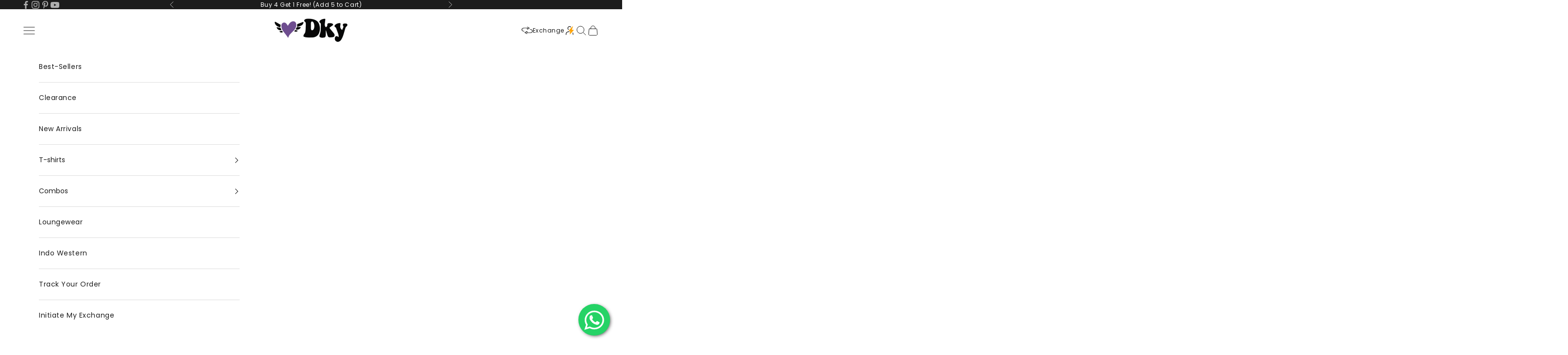

--- FILE ---
content_type: text/html; charset=utf-8
request_url: https://lovedky.com/products/black-plain-t-shirt
body_size: 81069
content:
<!doctype html>

<html lang="en" dir="ltr">
  <head>




<!-- Gokwik theme code start -->


<link rel="dns-prefetch" href="https://pdp.gokwik.co/">
<link rel="dns-prefetch" href="https://api.gokwik.co">


 <script async crossorigin fetchpriority="high" src="/cdn/shopifycloud/importmap-polyfill/es-modules-shim.2.4.0.js"></script>
<script>
   window.gaTag = {ga4: "G-4C5CE2RP0X"}
   window.merchantInfo  = {
           mid: "19q4vd449qlk",
           environment: "production",
           type: "merchantInfo",
         storeId: "50721489064",
         fbpixel: "1313596165681000",
           snapchatPixels: "",
         }
   var productFormSelector = '';
   var cart = {"note":null,"attributes":{},"original_total_price":0,"total_price":0,"total_discount":0,"total_weight":0.0,"item_count":0,"items":[],"requires_shipping":false,"currency":"INR","items_subtotal_price":0,"cart_level_discount_applications":[],"checkout_charge_amount":0}
   var templateName = 'product'
 </script>
 
 <script src="https://pdp.gokwik.co/merchant-integration/build/merchant.integration.js?v4" defer></script>
<script>
   if (gaTag.ga4 && gaTag.ga4 !== 'undefined' &&  gaTag.ga4  !== '') {
       const script = document.createElement('script');
       script.src = "https://www.googletagmanager.com/gtag/js?id="+ window.gaTag.ga4;
       script.defer = true;
       document.head.appendChild(script);
       window.dataLayer = window.dataLayer || [];
       function gtag(){dataLayer.push(arguments);}
       gtag('js', new Date());
       gtag('config', window.gaTag.ga4 ,{ 'groups': 'GA4' });
   }
 </script>
 <script>
  let gkButtonCode = `
  <div class="gokwik-checkout" >
    <button type="button" class="btn disabled" disabled onclick="onCheckoutClick(this)">
      <span class="btn-text">
        <span>BUY NOW</span>
        <span></span>
      </span>
      <span class="pay-opt-icon"></span>
      <div style="display:none" class="addloadr" id="btn-loader">
        <div class="cir-loader">Loading..</div>
      </div>
    </button>
  </div>
`;
let parsedBtnCode = new DOMParser().parseFromString(gkButtonCode, 'text/html').querySelector('.gokwik-checkout');

   window.addEventListener('gokwikLoaded', e => {
   var buyNowButton = document.getElementById('gokwik-buy-now');
if (buyNowButton) {
   buyNowButton.disabled = false;
   buyNowButton.classList.remove('disabled');
}
     var gokwikCheckoutButtons = document.querySelectorAll('.gokwik-checkout button');
gokwikCheckoutButtons.forEach(function(button) {
   button.disabled = false;
   button.classList.remove('disabled');
});
   const targetElement = document.querySelector("body");
     function debounce(func, delay) {
       let timeoutId;
       return function () {
         const context = this;
         const args = arguments;
         clearTimeout(timeoutId);
         timeoutId = setTimeout(function () {
           func.apply(context, args);
         }, delay);
       };
     }
     const observer = new MutationObserver(() => {
      const addToCartButton = document.querySelector("button[name='add']");
const gokwikBuyNowButton = document.getElementById('gokwik-buy-now');
if (addToCartButton && addToCartButton.disabled) {
   gokwikBuyNowButton?.setAttribute('disabled', 'disabled');
} else {
   gokwikBuyNowButton?.removeAttribute('disabled');
}

  let sidecart = document.querySelector('#custom-cart-yt-overlay');
    let sideCartButtonParent = document.querySelector('#yt-checkout-button');
       let buttonAdded = sideCartButtonParent && sideCartButtonParent.nextElementSibling && sideCartButtonParent.nextElementSibling.classList.contains('gokwik-checkout');
        if(sidecart){
            if(sideCartButtonParent && !buttonAdded){
                buttonAdded = true
                sideCartButtonParent.replaceWith(parsedBtnCode)
            }
        }
       debouncedMyTimer();
     });
     const debouncedMyTimer = debounce(() => {
       observer.disconnect();
       //Do Not Touch this function
       var gokwikCheckoutButtons = document.querySelectorAll('.gokwik-checkout button');
gokwikCheckoutButtons.forEach(function(button) {
   button.disabled = false;
   button.classList.remove('disabled');
});
       observer.observe(targetElement, { childList: true, subtree: true });
     }, 700);
     const config = { childList: true, subtree: true };
     observer.observe(targetElement, config);
   });
 </script>

<style>
 
 .gokwik-checkout {
   width: 100%;
   display: flex;
   justify-content: center;
   flex-direction: column;
   align-items: end;
   margin-bottom: 0px;
 }
 .gokwik-checkout button {
   max-width:100%;
   width: 100%;
   border: none;
   display: flex;
   justify-content: center;
   align-items: center;
   background: ;
   position: relative;
   cursor: pointer;
   padding: 5px 10px;
   height:44.24px;
 }
 #gokwik-buy-now.disabled, .gokwik-disabled{
   opacity:0.5;
   cursor: not-allowed;
   }
   .gokwik-checkout button:focus {
   outline: none;
 }
 .gokwik-checkout button > span {
    display: flex;
   align-items: center;
   justify-content: center;
 }
 .gokwik-checkout button > span.btn-text {
   display: flex;
   flex-direction: column;
   color: #ffffff;
   align-items: center;
 }
 .gokwik-checkout button > span.btn-text > span:last-child {
   padding-top: 2px;
     font-size: 10px;
     line-height: 10px;
     text-transform: initial;
 }
 .gokwik-checkout button > span.btn-text > span:first-child {
    font-size: 13px;
    line-height:13px;
    text-transform:uppercase;
 }
 .gokwik-checkout button > span.pay-opt-icon img:first-child {
   margin-right: 10px;
   margin-left: 10px;
   height:18px;
 }
 .gokwik-checkout button > span.pay-opt-icon img:last-child {
   height:15px;
 }
 /*   Additional */
 .gokwik-checkout button.disabled{
   opacity:0.5;
   cursor: not-allowed;
   }
 .gokwik-checkout button.disabled .addloadr#btn-loader{
    display: flex!important;
 }
   #gokwik-buy-now.disabled .addloadr#btn-loader{
    display: flex!important;
 }
     #gokwik-buy-now:disabled{
    cursor: not-allowed;
 }


  .yt-cart-footer-container .gokwik-checkout button{
    background:#000;
  }

  
 
 
 
 /* Loader CSS */
   #btn-loader{
     display: none;
     position: absolute;
     top: 0;
     bottom: 0;
     left: 0;
     right: 0;
     justify-content: center;
     align-items: center;
     background: ;
     border-radius:0px;
   }
 .cir-loader,
 .cir-loader:after {
   border-radius: 50%;
   width: 35px;
   height: 35px;
 }
 .cir-loader {
   margin: 6px auto;
   font-size: 10px;
   position: relative;
   text-indent: -9999em;
   border-top: 0.5em solid rgba(255, 255, 255, 0.2);
   border-right: 0.5em solid rgba(255, 255, 255, 0.2);
   border-bottom: 0.5em solid rgba(255, 255, 255, 0.2);
   border-left: 0.5em solid #FFFFFF;
   -webkit-transform: translateZ(0);
   -ms-transform: translateZ(0);
   transform: translateZ(0);
   -webkit-animation: load8 1.1s infinite linear;
   animation: load8 1.1s infinite linear;
 }
 @-webkit-keyframes load8 {
   0% {
     -webkit-transform: rotate(0deg);
     transform: rotate(0deg);
   }
   100% {
     -webkit-transform: rotate(360deg);
     transform: rotate(360deg);
   }
 }
 @keyframes load8 {
   0% {
     -webkit-transform: rotate(0deg);
     transform: rotate(0deg);
   }
   100% {
     -webkit-transform: rotate(360deg);
     transform: rotate(360deg);
   }
 }
</style>



<!-- Gokwik theme code End -->

    <meta charset="utf-8">
    <meta name="viewport" content="width=device-width, initial-scale=1.0, height=device-height, minimum-scale=1.0, maximum-scale=5.0">

    <title>Buy Black Plain T-Shirt for Women | Love Dky</title><meta name="description" content="Shop Love Dky&#39;s black plain half-sleeve t-shirt for women. Elevate your wardrobe with this versatile staple. Where comfort meets style!"><link rel="canonical" href="https://lovedky.com/products/black-plain-t-shirt"><link rel="shortcut icon" href="//lovedky.com/cdn/shop/files/Untitled_design_55.png?v=1769514865&width=96">
      <link rel="apple-touch-icon" href="//lovedky.com/cdn/shop/files/Untitled_design_55.png?v=1769514865&width=180"><script>
      function getUserTimezone() {
        return Intl.DateTimeFormat().resolvedOptions().timeZone;
      }
      function renderButton(showShiprocketCheckout) {
        let modifiedCSS = "";
        if (showShiprocketCheckout) {
          modifiedCSS = `
            button[name="checkout"]{display:none !important;}
            .shopify-payment-button__button.shopify-payment-button__button--unbranded{display:none !important;}
          `;
        } else {
          modifiedCSS = `
            .shiprocket-headless{display:none !important;}
          `;
        }
        const styleElement = document.createElement("style");
        styleElement.textContent = modifiedCSS;
        document.head.appendChild(styleElement);
      }
      function checkAndSetButtonVisibility() {
        const indiaTimezones = ["Asia/Kolkata", "Asia/Calcutta"];
        const userTimezone = getUserTimezone();
        const isIndia = indiaTimezones.includes(userTimezone);
        renderButton(isIndia);
      }
      checkAndSetButtonVisibility();
    </script><link rel="preconnect" href="https://fonts.shopifycdn.com" crossorigin><link rel="preload" href="//lovedky.com/cdn/fonts/poppins/poppins_n5.ad5b4b72b59a00358afc706450c864c3c8323842.woff2" as="font" type="font/woff2" crossorigin><link rel="preload" href="//lovedky.com/cdn/fonts/poppins/poppins_n4.0ba78fa5af9b0e1a374041b3ceaadf0a43b41362.woff2" as="font" type="font/woff2" crossorigin><meta property="og:type" content="product">
  <meta property="og:title" content="Black Plain T-Shirt">
  <meta property="product:price:amount" content="449.00">
  <meta property="product:price:currency" content="INR">
  <meta property="product:availability" content="in stock"><meta property="og:image" content="http://lovedky.com/cdn/shop/files/BLACK_bc965fa4-4565-4d20-811a-e921a5d23f62.webp?v=1754463756&width=2048">
  <meta property="og:image:secure_url" content="https://lovedky.com/cdn/shop/files/BLACK_bc965fa4-4565-4d20-811a-e921a5d23f62.webp?v=1754463756&width=2048">
  <meta property="og:image:width" content="1080">
  <meta property="og:image:height" content="1350"><meta property="og:description" content="Shop Love Dky&#39;s black plain half-sleeve t-shirt for women. Elevate your wardrobe with this versatile staple. Where comfort meets style!"><meta property="og:url" content="https://lovedky.com/products/black-plain-t-shirt">
<meta property="og:site_name" content="Shop Printed T shirt for Women Online In India | Dky"><meta name="twitter:card" content="summary"><meta name="twitter:title" content="Black Plain T-Shirt">
  <meta name="twitter:description" content="




Fabric and GSM: 100% Pure Cotton &amp;amp; 180 GSM


Size Variation: +/- 0.5 inches

Made In: India

Shipping: Delivered anywhere in India within 5-8 working days. Free Shipping on Prepaid Orders


T-shirt colour: May vary slightly due to photographic lighting sources


Bonus Hint: It&#39;s not just any tee; it&#39;s the perfect plain T-shirt for women. But shh, that&#39;s our little secret. 😉



"><meta name="twitter:image" content="https://lovedky.com/cdn/shop/files/BLACK_bc965fa4-4565-4d20-811a-e921a5d23f62.webp?crop=center&height=1200&v=1754463756&width=1200">
  <meta name="twitter:image:alt" content="Black Plain T-Shirt - Shop Printed T shirt for Women Online In India | LoveDky"><script type="application/ld+json">{"@context":"http:\/\/schema.org\/","@id":"\/products\/black-plain-t-shirt#product","@type":"ProductGroup","brand":{"@type":"Brand","name":"LoveDky"},"category":"Shirts \u0026 Tops","description":"\n\n\n\n\nFabric and GSM: 100% Pure Cotton \u0026amp; 180 GSM\n\n\nSize Variation: +\/- 0.5 inches\n\nMade In: India\n\nShipping: Delivered anywhere in India within 5-8 working days. Free Shipping on Prepaid Orders\n\n\nT-shirt colour: May vary slightly due to photographic lighting sources\n\n\nBonus Hint: It's not just any tee; it's the perfect plain T-shirt for women. But shh, that's our little secret. 😉\n\n\n\n","hasVariant":[{"@id":"\/products\/black-plain-t-shirt?variant=45705824731372#variant","@type":"Product","image":"https:\/\/lovedky.com\/cdn\/shop\/files\/BLACK_bc965fa4-4565-4d20-811a-e921a5d23f62.webp?v=1754463756\u0026width=1920","name":"Black Plain T-Shirt - XS","offers":{"@id":"\/products\/black-plain-t-shirt?variant=45705824731372#offer","@type":"Offer","availability":"http:\/\/schema.org\/InStock","price":"449.00","priceCurrency":"INR","url":"https:\/\/lovedky.com\/products\/black-plain-t-shirt?variant=45705824731372"},"sku":"PlainBlackT-Black-XS"},{"@id":"\/products\/black-plain-t-shirt?variant=37889770586280#variant","@type":"Product","image":"https:\/\/lovedky.com\/cdn\/shop\/files\/BLACK_bc965fa4-4565-4d20-811a-e921a5d23f62.webp?v=1754463756\u0026width=1920","name":"Black Plain T-Shirt - S","offers":{"@id":"\/products\/black-plain-t-shirt?variant=37889770586280#offer","@type":"Offer","availability":"http:\/\/schema.org\/InStock","price":"449.00","priceCurrency":"INR","url":"https:\/\/lovedky.com\/products\/black-plain-t-shirt?variant=37889770586280"},"sku":"PlainBlackT-Black-S"},{"@id":"\/products\/black-plain-t-shirt?variant=37889770619048#variant","@type":"Product","image":"https:\/\/lovedky.com\/cdn\/shop\/files\/BLACK_bc965fa4-4565-4d20-811a-e921a5d23f62.webp?v=1754463756\u0026width=1920","name":"Black Plain T-Shirt - M","offers":{"@id":"\/products\/black-plain-t-shirt?variant=37889770619048#offer","@type":"Offer","availability":"http:\/\/schema.org\/InStock","price":"449.00","priceCurrency":"INR","url":"https:\/\/lovedky.com\/products\/black-plain-t-shirt?variant=37889770619048"},"sku":"PlainBlackT-Black-M"},{"@id":"\/products\/black-plain-t-shirt?variant=37889770651816#variant","@type":"Product","image":"https:\/\/lovedky.com\/cdn\/shop\/files\/BLACK_bc965fa4-4565-4d20-811a-e921a5d23f62.webp?v=1754463756\u0026width=1920","name":"Black Plain T-Shirt - L","offers":{"@id":"\/products\/black-plain-t-shirt?variant=37889770651816#offer","@type":"Offer","availability":"http:\/\/schema.org\/InStock","price":"449.00","priceCurrency":"INR","url":"https:\/\/lovedky.com\/products\/black-plain-t-shirt?variant=37889770651816"},"sku":"PlainBlackT-Black-L"},{"@id":"\/products\/black-plain-t-shirt?variant=37889770684584#variant","@type":"Product","image":"https:\/\/lovedky.com\/cdn\/shop\/files\/BLACK_bc965fa4-4565-4d20-811a-e921a5d23f62.webp?v=1754463756\u0026width=1920","name":"Black Plain T-Shirt - XL","offers":{"@id":"\/products\/black-plain-t-shirt?variant=37889770684584#offer","@type":"Offer","availability":"http:\/\/schema.org\/InStock","price":"449.00","priceCurrency":"INR","url":"https:\/\/lovedky.com\/products\/black-plain-t-shirt?variant=37889770684584"},"sku":"PlainBlackT-Black-XL"},{"@id":"\/products\/black-plain-t-shirt?variant=37889770717352#variant","@type":"Product","image":"https:\/\/lovedky.com\/cdn\/shop\/files\/BLACK_bc965fa4-4565-4d20-811a-e921a5d23f62.webp?v=1754463756\u0026width=1920","name":"Black Plain T-Shirt - XXL","offers":{"@id":"\/products\/black-plain-t-shirt?variant=37889770717352#offer","@type":"Offer","availability":"http:\/\/schema.org\/InStock","price":"449.00","priceCurrency":"INR","url":"https:\/\/lovedky.com\/products\/black-plain-t-shirt?variant=37889770717352"},"sku":"PlainBlackT-Black-XXL"}],"name":"Black Plain T-Shirt","productGroupID":"6271152193704","url":"https:\/\/lovedky.com\/products\/black-plain-t-shirt"}</script><script type="application/ld+json">
  {
    "@context": "https://schema.org",
    "@type": "BreadcrumbList",
    "itemListElement": [{
        "@type": "ListItem",
        "position": 1,
        "name": "Home",
        "item": "https://lovedky.com"
      },{
            "@type": "ListItem",
            "position": 2,
            "name": "Black Plain T-Shirt",
            "item": "https://lovedky.com/products/black-plain-t-shirt"
          }]
  }
</script><style>/* Typography (heading) */
  @font-face {
  font-family: Poppins;
  font-weight: 500;
  font-style: normal;
  font-display: fallback;
  src: url("//lovedky.com/cdn/fonts/poppins/poppins_n5.ad5b4b72b59a00358afc706450c864c3c8323842.woff2") format("woff2"),
       url("//lovedky.com/cdn/fonts/poppins/poppins_n5.33757fdf985af2d24b32fcd84c9a09224d4b2c39.woff") format("woff");
}

@font-face {
  font-family: Poppins;
  font-weight: 500;
  font-style: italic;
  font-display: fallback;
  src: url("//lovedky.com/cdn/fonts/poppins/poppins_i5.6acfce842c096080e34792078ef3cb7c3aad24d4.woff2") format("woff2"),
       url("//lovedky.com/cdn/fonts/poppins/poppins_i5.a49113e4fe0ad7fd7716bd237f1602cbec299b3c.woff") format("woff");
}

/* Typography (body) */
  @font-face {
  font-family: Poppins;
  font-weight: 400;
  font-style: normal;
  font-display: fallback;
  src: url("//lovedky.com/cdn/fonts/poppins/poppins_n4.0ba78fa5af9b0e1a374041b3ceaadf0a43b41362.woff2") format("woff2"),
       url("//lovedky.com/cdn/fonts/poppins/poppins_n4.214741a72ff2596839fc9760ee7a770386cf16ca.woff") format("woff");
}

@font-face {
  font-family: Poppins;
  font-weight: 400;
  font-style: italic;
  font-display: fallback;
  src: url("//lovedky.com/cdn/fonts/poppins/poppins_i4.846ad1e22474f856bd6b81ba4585a60799a9f5d2.woff2") format("woff2"),
       url("//lovedky.com/cdn/fonts/poppins/poppins_i4.56b43284e8b52fc64c1fd271f289a39e8477e9ec.woff") format("woff");
}

@font-face {
  font-family: Poppins;
  font-weight: 700;
  font-style: normal;
  font-display: fallback;
  src: url("//lovedky.com/cdn/fonts/poppins/poppins_n7.56758dcf284489feb014a026f3727f2f20a54626.woff2") format("woff2"),
       url("//lovedky.com/cdn/fonts/poppins/poppins_n7.f34f55d9b3d3205d2cd6f64955ff4b36f0cfd8da.woff") format("woff");
}

@font-face {
  font-family: Poppins;
  font-weight: 700;
  font-style: italic;
  font-display: fallback;
  src: url("//lovedky.com/cdn/fonts/poppins/poppins_i7.42fd71da11e9d101e1e6c7932199f925f9eea42d.woff2") format("woff2"),
       url("//lovedky.com/cdn/fonts/poppins/poppins_i7.ec8499dbd7616004e21155106d13837fff4cf556.woff") format("woff");
}

:root {
    /* Container */
    --container-max-width: 100%;
    --container-xxs-max-width: 27.5rem; /* 440px */
    --container-xs-max-width: 42.5rem; /* 680px */
    --container-sm-max-width: 61.25rem; /* 980px */
    --container-md-max-width: 71.875rem; /* 1150px */
    --container-lg-max-width: 78.75rem; /* 1260px */
    --container-xl-max-width: 85rem; /* 1360px */
    --container-gutter: 1.25rem;

    --section-vertical-spacing: 2.5rem;
    --section-vertical-spacing-tight:2.5rem;

    --section-stack-gap:2.25rem;
    --section-stack-gap-tight:2.25rem;

    /* Form settings */
    --form-gap: 1.25rem; /* Gap between fieldset and submit button */
    --fieldset-gap: 1rem; /* Gap between each form input within a fieldset */
    --form-control-gap: 0.625rem; /* Gap between input and label (ignored for floating label) */
    --checkbox-control-gap: 0.75rem; /* Horizontal gap between checkbox and its associated label */
    --input-padding-block: 0.65rem; /* Vertical padding for input, textarea and native select */
    --input-padding-inline: 0.8rem; /* Horizontal padding for input, textarea and native select */
    --checkbox-size: 0.875rem; /* Size (width and height) for checkbox */

    /* Other sizes */
    --sticky-area-height: calc(var(--announcement-bar-is-sticky, 0) * var(--announcement-bar-height, 0px) + var(--header-is-sticky, 0) * var(--header-is-visible, 1) * var(--header-height, 0px));

    /* RTL support */
    --transform-logical-flip: 1;
    --transform-origin-start: left;
    --transform-origin-end: right;

    /**
     * ---------------------------------------------------------------------
     * TYPOGRAPHY
     * ---------------------------------------------------------------------
     */

    /* Font properties */
    --heading-font-family: Poppins, sans-serif;
    --heading-font-weight: 500;
    --heading-font-style: normal;
    --heading-text-transform: uppercase;
    --heading-letter-spacing: 0.1em;
    --text-font-family: Poppins, sans-serif;
    --text-font-weight: 400;
    --text-font-style: normal;
    --text-letter-spacing: 0.04em;
    --button-font: var(--text-font-style) var(--text-font-weight) var(--text-sm) / 1.65 var(--text-font-family);
    --button-text-transform: uppercase;
    --button-letter-spacing: 0.18em;

    /* Font sizes */--text-heading-size-factor: 1;
    --text-h1: max(0.6875rem, clamp(1.375rem, 1.146341463414634rem + 0.975609756097561vw, 2rem) * var(--text-heading-size-factor));
    --text-h2: max(0.6875rem, clamp(1.25rem, 1.0670731707317074rem + 0.7804878048780488vw, 1.75rem) * var(--text-heading-size-factor));
    --text-h3: max(0.6875rem, clamp(1.125rem, 1.0335365853658536rem + 0.3902439024390244vw, 1.375rem) * var(--text-heading-size-factor));
    --text-h4: max(0.6875rem, clamp(1rem, 0.9542682926829268rem + 0.1951219512195122vw, 1.125rem) * var(--text-heading-size-factor));
    --text-h5: calc(0.875rem * var(--text-heading-size-factor));
    --text-h6: calc(0.75rem * var(--text-heading-size-factor));

    --text-xs: 0.6875rem;
    --text-sm: 0.75rem;
    --text-base: 0.75rem;
    --text-lg: 0.875rem;
    --text-xl: 1.125rem;

    /* Rounded variables (used for border radius) */
    --rounded-full: 9999px;
    --button-border-radius: 0.0rem;
    --input-border-radius: 0.0rem;

    /* Box shadow */
    --shadow-sm: 0 2px 8px rgb(0 0 0 / 0.05);
    --shadow: 0 5px 15px rgb(0 0 0 / 0.05);
    --shadow-md: 0 5px 30px rgb(0 0 0 / 0.05);
    --shadow-block: px px px rgb(var(--text-primary) / 0.0);

    /**
     * ---------------------------------------------------------------------
     * OTHER
     * ---------------------------------------------------------------------
     */

    --checkmark-svg-url: url(//lovedky.com/cdn/shop/t/104/assets/checkmark.svg?v=77552481021870063511768366554);
    --cursor-zoom-in-svg-url: url(//lovedky.com/cdn/shop/t/104/assets/cursor-zoom-in.svg?v=112480252220988712521768366554);
  }

  [dir="rtl"]:root {
    /* RTL support */
    --transform-logical-flip: -1;
    --transform-origin-start: right;
    --transform-origin-end: left;
  }

  @media screen and (min-width: 700px) {
    :root {
      /* Typography (font size) */
      --text-xs: 0.75rem;
      --text-sm: 0.8125rem;
      --text-base: 0.875rem;
      --text-lg: 1.0rem;
      --text-xl: 1.25rem;

      /* Spacing settings */
      --container-gutter: 2rem;
    }
  }

  @media screen and (min-width: 1000px) {
    :root {
      /* Spacing settings */
      --container-gutter: 3rem;

      --section-vertical-spacing: 4rem;
      --section-vertical-spacing-tight: 4rem;

      --section-stack-gap:3rem;
      --section-stack-gap-tight:3rem;
    }
  }:root {/* Overlay used for modal */
    --page-overlay: 0 0 0 / 0.4;

    /* We use the first scheme background as default */
    --page-background: ;

    /* Product colors */
    --on-sale-text: 227 44 43;
    --on-sale-badge-background: 227 44 43;
    --on-sale-badge-text: 255 255 255;
    --sold-out-badge-background: 215 215 215;
    --sold-out-badge-text: 0 0 0 / 0.65;
    --custom-badge-background: 28 28 28;
    --custom-badge-text: 255 255 255;
    --star-color: 28 28 28;

    /* Status colors */
    --success-background: 212 227 203;
    --success-text: 48 122 7;
    --warning-background: 253 241 224;
    --warning-text: 237 138 0;
    --error-background: 243 204 204;
    --error-text: 203 43 43;
  }.color-scheme--scheme-1 {
      /* Color settings */--accent: 111 76 143;
      --text-color: 28 28 28;
      --background: 255 255 255 / 1.0;
      --background-without-opacity: 255 255 255;
      --background-gradient: ;--border-color: 221 221 221;/* Button colors */
      --button-background: 111 76 143;
      --button-text-color: 255 255 255;

      /* Circled buttons */
      --circle-button-background: 255 255 255;
      --circle-button-text-color: 28 28 28;
    }.shopify-section:has(.section-spacing.color-scheme--bg-54922f2e920ba8346f6dc0fba343d673) + .shopify-section:has(.section-spacing.color-scheme--bg-54922f2e920ba8346f6dc0fba343d673:not(.bordered-section)) .section-spacing {
      padding-block-start: 0;
    }.color-scheme--scheme-2 {
      /* Color settings */--accent: 96 77 142;
      --text-color: 255 255 255;
      --background: 28 28 28 / 1.0;
      --background-without-opacity: 28 28 28;
      --background-gradient: ;--border-color: 62 62 62;/* Button colors */
      --button-background: 96 77 142;
      --button-text-color: 255 255 255;

      /* Circled buttons */
      --circle-button-background: 255 255 255;
      --circle-button-text-color: 92 92 92;
    }.shopify-section:has(.section-spacing.color-scheme--bg-c1f8cb21047e4797e94d0969dc5d1e44) + .shopify-section:has(.section-spacing.color-scheme--bg-c1f8cb21047e4797e94d0969dc5d1e44:not(.bordered-section)) .section-spacing {
      padding-block-start: 0;
    }.color-scheme--scheme-3 {
      /* Color settings */--accent: 255 255 255;
      --text-color: 255 255 255;
      --background: 28 28 28 / 1.0;
      --background-without-opacity: 28 28 28;
      --background-gradient: ;--border-color: 62 62 62;/* Button colors */
      --button-background: 255 255 255;
      --button-text-color: 28 28 28;

      /* Circled buttons */
      --circle-button-background: 255 255 255;
      --circle-button-text-color: 28 28 28;
    }.shopify-section:has(.section-spacing.color-scheme--bg-c1f8cb21047e4797e94d0969dc5d1e44) + .shopify-section:has(.section-spacing.color-scheme--bg-c1f8cb21047e4797e94d0969dc5d1e44:not(.bordered-section)) .section-spacing {
      padding-block-start: 0;
    }.color-scheme--scheme-4 {
      /* Color settings */--accent: 255 255 255;
      --text-color: 255 255 255;
      --background: 0 0 0 / 0.0;
      --background-without-opacity: 0 0 0;
      --background-gradient: ;--border-color: 255 255 255;/* Button colors */
      --button-background: 255 255 255;
      --button-text-color: 28 28 28;

      /* Circled buttons */
      --circle-button-background: 255 255 255;
      --circle-button-text-color: 28 28 28;
    }.shopify-section:has(.section-spacing.color-scheme--bg-3671eee015764974ee0aef1536023e0f) + .shopify-section:has(.section-spacing.color-scheme--bg-3671eee015764974ee0aef1536023e0f:not(.bordered-section)) .section-spacing {
      padding-block-start: 0;
    }.color-scheme--scheme-f1df0153-0ddd-4cd7-acad-aa0b14252458 {
      /* Color settings */--accent: 96 77 142;
      --text-color: 28 28 28;
      --background: 28 28 28 / 1.0;
      --background-without-opacity: 28 28 28;
      --background-gradient: ;--border-color: 28 28 28;/* Button colors */
      --button-background: 96 77 142;
      --button-text-color: 255 255 255;

      /* Circled buttons */
      --circle-button-background: 255 255 255;
      --circle-button-text-color: 28 28 28;
    }.shopify-section:has(.section-spacing.color-scheme--bg-c1f8cb21047e4797e94d0969dc5d1e44) + .shopify-section:has(.section-spacing.color-scheme--bg-c1f8cb21047e4797e94d0969dc5d1e44:not(.bordered-section)) .section-spacing {
      padding-block-start: 0;
    }.color-scheme--scheme-fe7b8198-dfb4-4295-a1d0-cfc83827cf51 {
      /* Color settings */--accent: 96 77 142;
      --text-color: 28 28 28;
      --background: 28 28 28 / 1.0;
      --background-without-opacity: 28 28 28;
      --background-gradient: ;--border-color: 28 28 28;/* Button colors */
      --button-background: 96 77 142;
      --button-text-color: 255 255 255;

      /* Circled buttons */
      --circle-button-background: 255 255 255;
      --circle-button-text-color: 28 28 28;
    }.shopify-section:has(.section-spacing.color-scheme--bg-c1f8cb21047e4797e94d0969dc5d1e44) + .shopify-section:has(.section-spacing.color-scheme--bg-c1f8cb21047e4797e94d0969dc5d1e44:not(.bordered-section)) .section-spacing {
      padding-block-start: 0;
    }.color-scheme--dialog {
      /* Color settings */--accent: 111 76 143;
      --text-color: 28 28 28;
      --background: 255 255 255 / 1.0;
      --background-without-opacity: 255 255 255;
      --background-gradient: ;--border-color: 221 221 221;/* Button colors */
      --button-background: 111 76 143;
      --button-text-color: 255 255 255;

      /* Circled buttons */
      --circle-button-background: 255 255 255;
      --circle-button-text-color: 28 28 28;
    }
</style><script>
  // This allows to expose several variables to the global scope, to be used in scripts
  window.themeVariables = {
    settings: {
      showPageTransition: null,
      pageType: "product",
      moneyFormat: "₹. {{amount}}",
      moneyWithCurrencyFormat: "₹. {{amount}}",
      currencyCodeEnabled: false,
      cartType: "drawer",
      staggerMenuApparition: true
    },

    strings: {
      addedToCart: "Added to your cart!",
      addedToCartWithTitle: "{{ product_title }} added to cart.",
      closeGallery: "Close gallery",
      zoomGallery: "Zoom picture",
      errorGallery: "Image cannot be loaded",
      shippingEstimatorNoResults: "Sorry, we do not ship to your address.",
      shippingEstimatorOneResult: "There is one shipping rate for your address:",
      shippingEstimatorMultipleResults: "There are several shipping rates for your address:",
      shippingEstimatorError: "One or more error occurred while retrieving shipping rates:",
      next: "Next",
      previous: "Previous"
    },

    mediaQueries: {
      'sm': 'screen and (min-width: 700px)',
      'md': 'screen and (min-width: 1000px)',
      'lg': 'screen and (min-width: 1150px)',
      'xl': 'screen and (min-width: 1400px)',
      '2xl': 'screen and (min-width: 1600px)',
      'sm-max': 'screen and (max-width: 699px)',
      'md-max': 'screen and (max-width: 999px)',
      'lg-max': 'screen and (max-width: 1149px)',
      'xl-max': 'screen and (max-width: 1399px)',
      '2xl-max': 'screen and (max-width: 1599px)',
      'motion-safe': '(prefers-reduced-motion: no-preference)',
      'motion-reduce': '(prefers-reduced-motion: reduce)',
      'supports-hover': 'screen and (pointer: fine)',
      'supports-touch': 'screen and (hover: none)'
    }
  };</script><script type="importmap" defer>{
        "imports": {
          "vendor": "//lovedky.com/cdn/shop/t/104/assets/vendor.min.js?v=55929477288600450501768366538",
          "theme": "//lovedky.com/cdn/shop/t/104/assets/theme.js?v=103030472301900935361768366538",
          "photoswipe": "//lovedky.com/cdn/shop/t/104/assets/photoswipe.min.js?v=41494219543394975211768389840"
        }
      }
    </script>

    <script type="module" src="//lovedky.com/cdn/shop/t/104/assets/vendor.min.js?v=55929477288600450501768366538" defer></script>
    <script type="module" src="//lovedky.com/cdn/shop/t/104/assets/theme.js?v=103030472301900935361768366538" defer></script>

    <script>window.performance && window.performance.mark && window.performance.mark('shopify.content_for_header.start');</script><meta name="google-site-verification" content="P7YyBRL_Jx7nrn5pMQouGLpujsBtBRIdX0B6GgDOjJg">
<meta name="google-site-verification" content="v5rY_K0Ar5hcxz5maKa1onMAywJex0Cy73GQDvKopoU">
<meta name="google-site-verification" content="Y6eKsSVZ7nV6vevMvLrJixr0D3xABTdEcZVMJtrrEgA">
<meta name="google-site-verification" content="5hvjs5UUF7P5JfvhThLsOc49ZN56fAAtVbmkjfkDEik">
<meta id="shopify-digital-wallet" name="shopify-digital-wallet" content="/50721489064/digital_wallets/dialog">
<link rel="alternate" type="application/json+oembed" href="https://lovedky.com/products/black-plain-t-shirt.oembed">
<script async="async" src="/checkouts/internal/preloads.js?locale=en-IN"></script>
<script id="shopify-features" type="application/json">{"accessToken":"b25a2861a1e28801f26c3d5d9a865427","betas":["rich-media-storefront-analytics"],"domain":"lovedky.com","predictiveSearch":true,"shopId":50721489064,"locale":"en"}</script>
<script>var Shopify = Shopify || {};
Shopify.shop = "caseincc.myshopify.com";
Shopify.locale = "en";
Shopify.currency = {"active":"INR","rate":"1.0"};
Shopify.country = "IN";
Shopify.theme = {"name":"New Rebuild 2026","id":158745886956,"schema_name":"Prestige","schema_version":"10.11.1","theme_store_id":855,"role":"main"};
Shopify.theme.handle = "null";
Shopify.theme.style = {"id":null,"handle":null};
Shopify.cdnHost = "lovedky.com/cdn";
Shopify.routes = Shopify.routes || {};
Shopify.routes.root = "/";</script>
<script type="module">!function(o){(o.Shopify=o.Shopify||{}).modules=!0}(window);</script>
<script>!function(o){function n(){var o=[];function n(){o.push(Array.prototype.slice.apply(arguments))}return n.q=o,n}var t=o.Shopify=o.Shopify||{};t.loadFeatures=n(),t.autoloadFeatures=n()}(window);</script>
<script id="shop-js-analytics" type="application/json">{"pageType":"product"}</script>
<script defer="defer" async type="module" src="//lovedky.com/cdn/shopifycloud/shop-js/modules/v2/client.init-shop-cart-sync_WVOgQShq.en.esm.js"></script>
<script defer="defer" async type="module" src="//lovedky.com/cdn/shopifycloud/shop-js/modules/v2/chunk.common_C_13GLB1.esm.js"></script>
<script defer="defer" async type="module" src="//lovedky.com/cdn/shopifycloud/shop-js/modules/v2/chunk.modal_CLfMGd0m.esm.js"></script>
<script type="module">
  await import("//lovedky.com/cdn/shopifycloud/shop-js/modules/v2/client.init-shop-cart-sync_WVOgQShq.en.esm.js");
await import("//lovedky.com/cdn/shopifycloud/shop-js/modules/v2/chunk.common_C_13GLB1.esm.js");
await import("//lovedky.com/cdn/shopifycloud/shop-js/modules/v2/chunk.modal_CLfMGd0m.esm.js");

  window.Shopify.SignInWithShop?.initShopCartSync?.({"fedCMEnabled":true,"windoidEnabled":true});

</script>
<script>(function() {
  var isLoaded = false;
  function asyncLoad() {
    if (isLoaded) return;
    isLoaded = true;
    var urls = ["https:\/\/sr-cdn.shiprocket.in\/sr-promise\/static\/uc.js?channel_id=4\u0026sr_company_id=946134\u0026shop=caseincc.myshopify.com","https:\/\/sr-cdn.shiprocket.in\/sr-promise\/static\/uc.js?channel_id=4\u0026sr_company_id=5412189\u0026shop=caseincc.myshopify.com"];
    for (var i = 0; i < urls.length; i++) {
      var s = document.createElement('script');
      s.type = 'text/javascript';
      s.async = true;
      s.src = urls[i];
      var x = document.getElementsByTagName('script')[0];
      x.parentNode.insertBefore(s, x);
    }
  };
  if(window.attachEvent) {
    window.attachEvent('onload', asyncLoad);
  } else {
    window.addEventListener('load', asyncLoad, false);
  }
})();</script>
<script id="__st">var __st={"a":50721489064,"offset":19800,"reqid":"0b6c3d46-a3a0-4544-8ae7-9ac9cae58511-1769628370","pageurl":"lovedky.com\/products\/black-plain-t-shirt","u":"346c31ac6a0c","p":"product","rtyp":"product","rid":6271152193704};</script>
<script>window.ShopifyPaypalV4VisibilityTracking = true;</script>
<script id="form-persister">!function(){'use strict';const t='contact',e='new_comment',n=[[t,t],['blogs',e],['comments',e],[t,'customer']],o='password',r='form_key',c=['recaptcha-v3-token','g-recaptcha-response','h-captcha-response',o],s=()=>{try{return window.sessionStorage}catch{return}},i='__shopify_v',u=t=>t.elements[r],a=function(){const t=[...n].map((([t,e])=>`form[action*='/${t}']:not([data-nocaptcha='true']) input[name='form_type'][value='${e}']`)).join(',');var e;return e=t,()=>e?[...document.querySelectorAll(e)].map((t=>t.form)):[]}();function m(t){const e=u(t);a().includes(t)&&(!e||!e.value)&&function(t){try{if(!s())return;!function(t){const e=s();if(!e)return;const n=u(t);if(!n)return;const o=n.value;o&&e.removeItem(o)}(t);const e=Array.from(Array(32),(()=>Math.random().toString(36)[2])).join('');!function(t,e){u(t)||t.append(Object.assign(document.createElement('input'),{type:'hidden',name:r})),t.elements[r].value=e}(t,e),function(t,e){const n=s();if(!n)return;const r=[...t.querySelectorAll(`input[type='${o}']`)].map((({name:t})=>t)),u=[...c,...r],a={};for(const[o,c]of new FormData(t).entries())u.includes(o)||(a[o]=c);n.setItem(e,JSON.stringify({[i]:1,action:t.action,data:a}))}(t,e)}catch(e){console.error('failed to persist form',e)}}(t)}const f=t=>{if('true'===t.dataset.persistBound)return;const e=function(t,e){const n=function(t){return'function'==typeof t.submit?t.submit:HTMLFormElement.prototype.submit}(t).bind(t);return function(){let t;return()=>{t||(t=!0,(()=>{try{e(),n()}catch(t){(t=>{console.error('form submit failed',t)})(t)}})(),setTimeout((()=>t=!1),250))}}()}(t,(()=>{m(t)}));!function(t,e){if('function'==typeof t.submit&&'function'==typeof e)try{t.submit=e}catch{}}(t,e),t.addEventListener('submit',(t=>{t.preventDefault(),e()})),t.dataset.persistBound='true'};!function(){function t(t){const e=(t=>{const e=t.target;return e instanceof HTMLFormElement?e:e&&e.form})(t);e&&m(e)}document.addEventListener('submit',t),document.addEventListener('DOMContentLoaded',(()=>{const e=a();for(const t of e)f(t);var n;n=document.body,new window.MutationObserver((t=>{for(const e of t)if('childList'===e.type&&e.addedNodes.length)for(const t of e.addedNodes)1===t.nodeType&&'FORM'===t.tagName&&a().includes(t)&&f(t)})).observe(n,{childList:!0,subtree:!0,attributes:!1}),document.removeEventListener('submit',t)}))}()}();</script>
<script integrity="sha256-4kQ18oKyAcykRKYeNunJcIwy7WH5gtpwJnB7kiuLZ1E=" data-source-attribution="shopify.loadfeatures" defer="defer" src="//lovedky.com/cdn/shopifycloud/storefront/assets/storefront/load_feature-a0a9edcb.js" crossorigin="anonymous"></script>
<script data-source-attribution="shopify.dynamic_checkout.dynamic.init">var Shopify=Shopify||{};Shopify.PaymentButton=Shopify.PaymentButton||{isStorefrontPortableWallets:!0,init:function(){window.Shopify.PaymentButton.init=function(){};var t=document.createElement("script");t.src="https://lovedky.com/cdn/shopifycloud/portable-wallets/latest/portable-wallets.en.js",t.type="module",document.head.appendChild(t)}};
</script>
<script data-source-attribution="shopify.dynamic_checkout.buyer_consent">
  function portableWalletsHideBuyerConsent(e){var t=document.getElementById("shopify-buyer-consent"),n=document.getElementById("shopify-subscription-policy-button");t&&n&&(t.classList.add("hidden"),t.setAttribute("aria-hidden","true"),n.removeEventListener("click",e))}function portableWalletsShowBuyerConsent(e){var t=document.getElementById("shopify-buyer-consent"),n=document.getElementById("shopify-subscription-policy-button");t&&n&&(t.classList.remove("hidden"),t.removeAttribute("aria-hidden"),n.addEventListener("click",e))}window.Shopify?.PaymentButton&&(window.Shopify.PaymentButton.hideBuyerConsent=portableWalletsHideBuyerConsent,window.Shopify.PaymentButton.showBuyerConsent=portableWalletsShowBuyerConsent);
</script>
<script data-source-attribution="shopify.dynamic_checkout.cart.bootstrap">document.addEventListener("DOMContentLoaded",(function(){function t(){return document.querySelector("shopify-accelerated-checkout-cart, shopify-accelerated-checkout")}if(t())Shopify.PaymentButton.init();else{new MutationObserver((function(e,n){t()&&(Shopify.PaymentButton.init(),n.disconnect())})).observe(document.body,{childList:!0,subtree:!0})}}));
</script>

<script>window.performance && window.performance.mark && window.performance.mark('shopify.content_for_header.end');</script>
<link href="//lovedky.com/cdn/shop/t/104/assets/theme.css?v=88933197678190824311769252276" rel="stylesheet" type="text/css" media="all" /><link href="//lovedky.com/cdn/shop/t/104/assets/custom.css?v=18111809525022630161769512160" rel="stylesheet" type="text/css" media="all" /><link href="//lovedky.com/cdn/shop/t/104/assets/model-viewer-ui.css?v=55459635180182621641768537913" rel="stylesheet" type="text/css" media="all" /><!-- Google Tag Manager -->
    <script>
      (function(w,d,s,l,i){w[l]=w[l]||[];w[l].push({'gtm.start':
      new Date().getTime(),event:'gtm.js'});var f=d.getElementsByTagName(s)[0],
      j=d.createElement(s),dl=l!='dataLayer'?'&l='+l:'';j.async=true;j.src=
      'https://www.googletagmanager.com/gtm.js?id='+i+dl;f.parentNode.insertBefore(j,f);
      })(window,document,'script','dataLayer','GTM-5K967DZ7');
    </script>
    <!-- End Google Tag Manager -->

    
    <style>
      #sy-whatshelp {
        right: 25px;
        bottom: 22px;
        position: fixed;
        z-index: 9999;
      }
      #sy-whatshelp a.sywh-open-services {
        background-color: #25d366;
        color: #fff;
        line-height: 55px;
        margin-top: 10px;
        border: none;
        cursor: pointer;
        font-size: 45px;
        width: 65px;
        height: 65px;
        text-align: center;
        box-shadow: 2px 2px 8px -3px #000;
        border-radius: 100%;
        -webkit-border-radius: 100%;
        -moz-border-radius: 100%;
        -ms-border-radius: 100%;
        display: inline-block;
      }
      #sy-whatshelp a.sywh-open-services i {
        line-height: 65px;
      }
      #whats-app {
        transform: scale(0.64);
      }
    </style>
    
  <!-- BEGIN app block: shopify://apps/linkedoption/blocks/app-embed/564f3d71-fe5e-48d7-a0de-284b76666f1e --><!-- BEGIN app snippet: config --><script>
  window.kingLinkedOptionConfig = window.kingLinkedOptionConfig || {};
  kingLinkedOptionConfig.version = "v1";
  kingLinkedOptionConfig.enabled = true;
  kingLinkedOptionConfig.featuredProductEnabled = false;
  kingLinkedOptionConfig.shop = "caseincc.myshopify.com";
  kingLinkedOptionConfig.country = "IN";
  kingLinkedOptionConfig.language = "en";
  kingLinkedOptionConfig.currency = "INR";
  kingLinkedOptionConfig.shopDomain = "lovedky.com";
  kingLinkedOptionConfig.pageType = "product";
  kingLinkedOptionConfig.moneyFormat = "₹. {{amount}}";
  kingLinkedOptionConfig.moneyFormatWithCurrency = "₹. {{amount}}";
  kingLinkedOptionConfig.prefix = "";
  kingLinkedOptionConfig.namespace = "app--20802568193--king-linked-options";
  kingLinkedOptionConfig.hide = true;
  kingLinkedOptionConfig.remove = false;
  kingLinkedOptionConfig.storefrontAccessToken = "377a4d79dd970fd8a4d04c3df1f82f8b";
  kingLinkedOptionConfig.cartAttributeEnabled = false;
  kingLinkedOptionConfig.cartAttributeSelector = "";
  kingLinkedOptionConfig.hideDuplicateOption = false;
  kingLinkedOptionConfig.hideDuplicate = false;
  kingLinkedOptionConfig.subcategoryInCardMode = "FULL_OPTION";
  kingLinkedOptionConfig.enableSeamlessOptionSwitching = false;
  kingLinkedOptionConfig.seamlessSectionIds = [];
  kingLinkedOptionConfig.themeConfigV2 = {"liveThemeId":"158745886956","themes":[{"themeIds":["120955142312","125741236392"],"themeStoreId":"0","themeName":"Wokiee","product":{"points":[],"variant":{"id":"","option":{"id":"","name":{"id":"legend","type":"text"}}},"exclude":"","hide":""},"productCard":{"item":{"card":"","link":"","price":"","title":"","image_1":"","image_2":"","image_1_type":"","image_2_type":"","compareAtPrice":""},"points":[],"quickAddForm":{"product":{"id":"","type":"value"},"variant":{"id":"","type":"value"}},"exclude":"","hide":""},"quickView":{"points":[],"trigger":"","variant":"","container":"","productId":{"id":"","type":""},"getVariantEl":""}},{"themeIds":["142420967660","139941544172","140861341932","142416609516","143157854444","148339359980","148405682412","149852979436","150658613484","153121652972","153516998892","153834062060","154656112876","154656112876","154966753516","154966819052","156972810476","157067706604","157293576428","157300719852","157401546988","157401546988","157459185900","157585965292","157585965292","157783785708","157900734700","157900734700","157920100588","157920100588","158473421036","158473421036","158606557420","158634508524","158686347500","158715117804","158745886956","158814011628","158953079020","158953079020","158953668844","159129731308","159134941420","159140610284","159164530924","159164530924","159172788460"],"themeStoreId":"855","themeName":"Prestige","product":{"points":[{"id":".product .product-info__block-list .product-info__block-item[data-block-id='variant_picker']","pos":"BEFORE"},{"id":".product .product-info__block-list .product-info__block-item[data-block-id='price']","pos":"AFTER"},{"id":".product .product-info__block-list .product-info__block-item[data-block-id='quantity_selector']","pos":"BEFORE"},{"id":".product .product-info__block-list .product-info__block-item[data-block-id='buy_buttons']","pos":"BEFORE"}],"variant":{"id":".product-info__block-item[data-block-id='variant_picker']","option":{"id":"fieldset","name":{"id":"legend","type":"text"}}},"container":".product .product-info__block-list","exclude":"","hide":""},"productCard":{"item":{"card":".product-card","link":"a","price":".product-card__info .price-list sale-price","title":".product-card__info .product-title","image_1":".product-card__figure img:nth-child(1)","image_2":".product-card__figure img:nth-child(2)","image_1_type":"image","image_2_type":"image","compareAtPrice":".product-card__info .price-list compare-at-price"},"points":[{"id":".product-card__info","pos":"INSIDE"}],"quickAddForm":{"product":{"id":"","type":"value"},"variant":{"id":"","type":"value"}},"exclude":"","hide":""},"quickView":{"type":"global","option":"fieldset","points":[{"id":".product-info .product-info__block-item[data-block-id='variant_picker']","pos":"BEFORE"},{"id":".product-info .product-info__block-item[data-block-id='quantity_selector']","pos":"BEFORE"},{"id":".product-info .product-info__block-item[data-block-id='buy_buttons']","pos":"BEFORE"}],"trigger":".product-card__quick-add-button","variant":".product-info .product-info__block-item[data-block-id='variant_picker']","container":"quick-buy-modal","productId":{"id":"form[action*='/cart/add'] input[name='product-id']","type":"value"}}},{"themeIds":["134983680236","136774123756"],"themeStoreId":"857","themeName":"Impulse","product":{"points":[{"id":".product-single__meta .variant-wrapper","pos":"BEFORE"},{"id":".product-single__meta .product-block[data-dynamic-variants-enabled]","pos":"BEFORE"},{"id":".product-single__meta .product-block--price","pos":"AFTER"},{"id":".product-single__meta .product-block--sales-point","pos":"BEFORE"}],"variant":{"id":".product-single__meta .variant-wrapper","option":{"id":"fieldset","name":{"id":"legend","type":"text"}}},"container":".product-single__meta","exclude":"","hide":""},"productCard":{"item":{"card":".grid__item.grid-product","link":"a","price":".grid-product__price .grid-product__price--original","title":".grid-product__meta .grid-product__title","image_1":"image-element img:nth-child(1)","image_2":"","image_1_type":"image","image_2_type":"image","compareAtPrice":""},"points":[{"id":".grid-product__meta","pos":"INSIDE"}],"quickAddForm":{"product":{"id":"","type":"value"},"variant":{"id":"","type":"value"}},"exclude":"","hide":""},"quickView":{"type":"separate","option":".variant-wrapper","points":[{"id":".product-block[data-dynamic-variants-enabled]","pos":"BEFORE"},{"id":".product-block--price","pos":"AFTER"}],"trigger":".quick-product__btn","variant":".product-block[data-dynamic-variants-enabled]","container":".modal--quick-shop","productId":{"id":"form[action*='/cart/add'] input[name='product-id']","type":"value"}}},{"themeIds":["143178924268"],"themeStoreId":"1907","themeName":"Marble","product":{"points":[],"variant":{"id":"","option":{"id":"","name":{"id":"legend","type":"text"}}},"exclude":"","hide":""},"productCard":{"item":{"card":"","link":"","price":"","title":"","image_1":"","image_2":"","image_1_type":"","image_2_type":"","compareAtPrice":""},"points":[],"quickAddForm":{"product":{"id":"","type":"value"},"variant":{"id":"","type":"value"}},"exclude":"","hide":""},"quickView":{"points":[],"trigger":"","variant":"","container":"","productId":{"id":"","type":""},"getVariantEl":""}},{"themeIds":["158574805228"],"themeStoreId":"2481","themeName":"Horizon","product":{"points":[{"id":"variant-picker","pos":"BEFORE"},{"id":".buy-buttons-block","pos":"BEFORE"},{"id":"product-price","pos":"AFTER"}],"variant":{"id":"variant-picker","option":{"id":"fieldset","name":{"id":"legend","type":"text"}}},"container":".product-details","exclude":"","hide":""},"productCard":{"item":{"card":".product-card","link":"a","price":".product-card__content>product-price .price .money","title":".product-card__content .contents p","image_1":".product-media:nth-child(1) img","image_2":".product-media:nth-child(2) img","image_1_type":"image","image_2_type":"image","compareAtPrice":".product-card__content>product-price .price .money del"},"points":[{"id":".product-card__content","pos":"INSIDE"}],"exclude":"","hide":""},"quickView":{"type":"global","points":[{"id":"variant-picker","pos":"BEFORE"},{"id":".buy-buttons-block","pos":"BEFORE"},{"id":"product-price","pos":"AFTER"}],"trigger":".quick-add__button","variant":"variant-picker","container":"quick-add-dialog","productId":{"id":"form[action*='/cart/add'] input[name='product-id']","type":"value"}}},{"themeIds":["158574805228"],"themeStoreId":"2481","themeName":"Horizon","product":{"points":[{"id":"variant-picker","pos":"BEFORE"},{"id":".buy-buttons-block","pos":"BEFORE"},{"id":"product-price","pos":"AFTER"}],"variant":{"id":"variant-picker","option":{"id":"fieldset","name":{"id":"legend","type":"text"}}},"container":".product-details","exclude":"","hide":""},"productCard":{"item":{"card":".product-card","link":"a","price":".product-card__content>product-price .price .money","title":".product-card__content .contents p","image_1":".product-media:nth-child(1) img","image_2":".product-media:nth-child(2) img","image_1_type":"image","image_2_type":"image","compareAtPrice":".product-card__content>product-price .price .money del"},"points":[{"id":".product-card__content","pos":"INSIDE"}],"exclude":"","hide":""},"quickView":{"type":"global","points":[{"id":"variant-picker","pos":"BEFORE"},{"id":".buy-buttons-block","pos":"BEFORE"},{"id":"product-price","pos":"AFTER"}],"trigger":".quick-add__button","variant":"variant-picker","container":"quick-add-dialog","productId":{"id":"form[action*='/cart/add'] input[name='product-id']","type":"value"}}}]};
  kingLinkedOptionConfig.product = {
    id: 6271152193704,
    active: true,
    groupType: "SINGLE",
    autoScroll: false,
    anchor: "",
    options: ["Size"],
    trans: {}
  };
  kingLinkedOptionConfig.productCard = {
    enabled: false,
    multiOptionEnabled: false,
    hideOptions: "",
    applyPages: [],
    customize: {"align":"LEFT","display":"SWATCHES","countText":"{{count}} colors","customCss":"","marginTop":10,"showLabel":true,"imageAlign":"CENTER","labelSpace":4,"buttonLimit":5,"buttonStyle":"SQUARE","labelLayout":"STACK","dropdownIcon":1,"marginBottom":0,"buttonPadding":4,"countFontSize":12,"labelFontSize":12,"twoColorStyle":"bottom right","countFontColor":"#5f6772","colorSwatchSize":24,"dropdownPadding":6,"imageSwatchSize":24,"colorSwatchLimit":5,"colorSwatchStyle":"ROUND","imageSwatchLimit":5,"imageSwatchStyle":"ROUND","buttonBorderWidth":1,"buttonColorActive":"#fff","buttonColorNormal":"#fff","buttonLimitMobile":5,"dropdownTextColor":"#5f6772","colorSwatchPadding":2,"imageSwatchPadding":2,"dropdownBorderColor":"#5f6772","dropdownBorderWidth":1,"buttonTextColorActive":"#000","buttonTextColorNormal":"#000","buttonUnavailableStyle":"CROSS","colorSwatchBorderWidth":1,"colorSwatchLimitMobile":5,"imageSwatchBorderWidth":1,"imageSwatchLimitMobile":5,"buttonBorderColorActive":"#4f5354","buttonBorderColorNormal":"#babfc3","dropdownBackgroundColor":"#ffffff","dropdownUnavailableStyle":"NONE","buttonHideUnmatchedVariant":false,"colorSwatchUnavailableStyle":"CROSS","imageSwatchUnavailableStyle":"CROSS","colorSwatchBorderColorActive":"#5f6772","colorSwatchBorderColorNormal":"transparent","dropdownHideUnmatchedVariant":false,"imageSwatchBorderColorActive":"#5f6772","imageSwatchBorderColorNormal":"#d4d4d4","colorSwatchHideUnmatchedVariant":false,"imageSwatchHideUnmatchedVariant":false},
    clickBehavior: "REDIRECT",
  };
  kingLinkedOptionConfig.appTranslations = {};
</script>

<script id="lv-option-product-templates-data" type="application/json">
  [{"value":{"id":"5689","shop":"caseincc.myshopify.com","name":"Image","type":"IMAGE_SWATCH","isDefaultTemplate":false,"defaultOptionName":"Colour Options","createdAt":"2025-07-09T12:32:13.000Z","updatedAt":"2026-01-22T12:00:25.000Z","gap":10,"size":"SMALL","align":"LEFT","ratio":"3:4","shadow":"","textGap":4,"showText":false,"arrowSize":"18","hideLabel":false,"marginTop":0,"priceType":"DEFAULT","showBadge":true,"showPrice":false,"textWidth":63,"arrowStyle":"CIRCLE","labelSpace":8,"labelWidth":120,"layoutType":"SLIDE","maxShowNum":200,"swatchSize":100,"borderSpace":0,"borderWidth":1,"hoverEffect":"NAME","labelLayout":"STACK","priceFormat":"without_currency","slideLayout":"FLOAT","badgeBgColor":"#E83300","badgeOffsetX":0,"badgeOffsetY":0,"badgeOpacity":100,"borderRadius":5,"marginBottom":12,"outerPadding":0,"textFontSize":"12","textPosition":"bottom","badgeFontSize":8,"badgePaddingX":6,"badgePaddingY":2,"badgePosition":"top left","priceFontSize":12,"showSeparator":true,"textLineClamp":1,"titleFontSize":14,"badgeTextColor":"#fff","imageAlignment":"center","priceFontColor":"#6A6A6A","textFontWeight":400,"badgeFontWeight":600,"priceAboveSpace":4,"priceFontWeight":400,"titleFontWeight":400,"titleLineHeight":18,"borderColorHover":"#4f5354","outerBorderWidth":0,"unavailableStyle":"CROSS","badgeBorderRadius":0,"borderColorActive":"#6F4C8F","borderColorNormal":"#babfc3","hideActiveProduct":false,"outerBorderRadius":0,"showSelectedTitle":true,"displayActiveFirst":true,"outOfStockRedirect":false,"showCompareAtPrice":false,"hideUnmatchedVariant":false,"outerBorderColorHover":"#4f5354","outerBorderColorActive":"#4f5354","outerBorderColorNormal":"#e4e4e4","selectedTitleFontWeight":400}}]
</script>
<script id="lv-option-product-group-data" type="application/json">
  {"active":true,"templates":["gid:\/\/shopify\/Metaobject\/150732570860"],"trans":{},"value":{"id":"228899","type":"SINGLE","tpl_id":"5689","collection_type":"DEFAULT","hide_in_collection":false,"title":"Colour Options","products":[{"id":"6271126274216","status":1,"handle":"white-plain-t-shirt","value":"White","image":"https:\/\/thumbnail.getalltool.com\/lo\/caseincc.myshopify.com\/8e21b8ee346b53805942e1d6bdbf9c8e.jpg","color_type":1,"color":"#ffffff","color1":"#ffffff","color_image":"","out_of_stock":false,"badge":"","published":true},{"id":"6271152193704","status":1,"handle":"black-plain-t-shirt","value":"Black","image":"https:\/\/thumbnail.getalltool.com\/lo\/caseincc.myshopify.com\/5e9e1179102879c3d34f3d25ef8a3ec6.jpg","color_type":1,"color":"#ffffff","color1":"#ffffff","color_image":"","out_of_stock":false,"badge":"","published":true},{"id":"7111463108776","status":1,"handle":"red-plain-t-shirt","value":"Red","image":"https:\/\/thumbnail.getalltool.com\/lo\/caseincc.myshopify.com\/ccbacd6906de2ea70a85bc2e9882e83e.jpg","color_type":1,"color":"#ffffff","color1":"#ffffff","color_image":"","out_of_stock":false,"badge":"","published":true},{"id":"7509898658028","status":1,"handle":"purple-plain-t-shirt","value":"Purple","image":"https:\/\/thumbnail.getalltool.com\/lo\/caseincc.myshopify.com\/5d822c24c52928b6af0f0a10dbdaa5b4.jpg","color_type":1,"color":"#ffffff","color1":"#ffffff","color_image":"","out_of_stock":false,"badge":"","published":true},{"id":"7669436252396","status":1,"handle":"royal-blue-plain-t-shirt","value":"Royal Blue","image":"https:\/\/thumbnail.getalltool.com\/lo\/caseincc.myshopify.com\/527023f6a05844205644ff4bc66dc333.jpg","color_type":1,"color":"#ffffff","color1":"#ffffff","color_image":"","out_of_stock":false,"badge":"","published":true},{"id":"7862334685420","status":1,"handle":"navy-blue-plain-t-shirt","value":"Navy Blue","image":"https:\/\/thumbnail.getalltool.com\/lo\/caseincc.myshopify.com\/af2080907b64f0514719e66a6b1c0146.jpg","color_type":1,"color":"#ffffff","color1":"#ffffff","color_image":"","out_of_stock":false,"badge":"","published":true},{"id":"7969983037676","status":1,"handle":"hot-pink-plain-t-shirt","value":"Hot Pink","image":"https:\/\/thumbnail.getalltool.com\/lo\/caseincc.myshopify.com\/9804655cbf76adfed6fb7f84f66ba389.jpg","color_type":1,"color":"#ffffff","color1":"#ffffff","color_image":"","out_of_stock":false,"badge":"","published":true},{"id":"7969983430892","status":1,"handle":"petrol-blue-plain-t-shirt","value":"Petrol Blue","image":"https:\/\/thumbnail.getalltool.com\/lo\/caseincc.myshopify.com\/41bf3f25abe9208c1610e66ac23d10dd.jpg","color_type":1,"color":"#ffffff","color1":"#ffffff","color_image":"","out_of_stock":false,"badge":"","published":true},{"id":"7969983529196","status":1,"handle":"camel-plain-t-shirt","value":"Camel","image":"https:\/\/thumbnail.getalltool.com\/lo\/caseincc.myshopify.com\/16f5edbbdc43005d2860c722adfda08b.jpg","color_type":1,"color":"#ffffff","color1":"#ffffff","color_image":"","out_of_stock":false,"badge":"","published":true},{"id":"7969983660268","status":1,"handle":"brown-plain-t-shirt","value":"Brown","image":"https:\/\/thumbnail.getalltool.com\/lo\/caseincc.myshopify.com\/4da9300a6f7fbc85d4e84968a53252bc.jpg","color_type":1,"color":"#ffffff","color1":"#ffffff","color_image":"","out_of_stock":false,"badge":"","published":true},{"id":"8228701110508","status":1,"handle":"pearl-plain-t-shirt","value":"Pearl","image":"https:\/\/thumbnail.getalltool.com\/lo\/caseincc.myshopify.com\/5454723496245958854384064f0864b2.jpg","color_type":1,"color":"#ffffff","color1":"#ffffff","color_image":"","out_of_stock":false,"badge":"","published":true},{"id":"8241369383148","status":1,"handle":"jade-plain-t-shirt","value":"Jade","image":"https:\/\/thumbnail.getalltool.com\/lo\/caseincc.myshopify.com\/3d18c34820f887a534cf7f7df398fc71.jpg","color_type":1,"color":"#ffffff","color1":"#ffffff","color_image":"","out_of_stock":false,"badge":"","published":true},{"id":"8242689016044","status":1,"handle":"mulberry-plain-t-shirt","value":"Mulberry","image":"https:\/\/thumbnail.getalltool.com\/lo\/caseincc.myshopify.com\/2188c21429c4a906c301ae208cedce3c.jpg","color_type":1,"color":"#ffffff","color1":"#ffffff","color_image":"","out_of_stock":false,"badge":"","published":true},{"id":"8590954430700","status":1,"handle":"olive-plain-t-shirt","value":"Olive Green","image":"https:\/\/thumbnail.getalltool.com\/lo\/caseincc.myshopify.com\/a5c0d20bc1d56029a7bcead64d4e93f7.jpg","color_type":1,"color":"#ffffff","color1":"#ffffff","color_image":"","out_of_stock":false,"badge":"","published":true},{"id":"9060854464748","status":1,"handle":"peachy-orange-plain-t-shirt","value":"Peachy Orange","image":"https:\/\/thumbnail.getalltool.com\/lo\/caseincc.myshopify.com\/9b02d578992062e8dfbd8f187d9f6fa6.jpg","color_type":1,"color":"#ffffff","color1":"#ffffff","color_image":"","out_of_stock":false,"badge":"","published":true},{"id":"8130259124460","status":1,"handle":"matcha-plain-t-shirt","value":"Matcha","image":"https:\/\/thumbnail.getalltool.com\/lo\/caseincc.myshopify.com\/108dba44e60b30de8f7a25f012d2efea.jpg","color_type":1,"color":"#ffffff","color1":"#ffffff","color_image":"","out_of_stock":false,"badge":"","published":true},{"id":"7975321731308","status":1,"handle":"lavender-plain-t-shirt","value":"Lavender","image":"https:\/\/thumbnail.getalltool.com\/lo\/caseincc.myshopify.com\/7f2796cd2913fba95698173e6d580067.jpg","color_type":1,"color":"#ffffff","color1":"#ffffff","color_image":"","out_of_stock":false,"badge":"","published":true},{"id":"7969983365356","status":1,"handle":"blush-pink-plain-t-shirt","value":"Blush Pink","image":"https:\/\/thumbnail.getalltool.com\/lo\/caseincc.myshopify.com\/85aeb029eeba412ed0a20f89080f519b.jpg","color_type":1,"color":"#ffffff","color1":"#ffffff","color_image":"","out_of_stock":false,"badge":"","published":true},{"id":"7669436842220","status":1,"handle":"pale-yellow-plain-t-shirt","value":"Pale Yellow","image":"https:\/\/thumbnail.getalltool.com\/lo\/caseincc.myshopify.com\/db698796e5a097b0d553b721627fe773.jpg","color_type":1,"color":"#ffffff","color1":"#ffffff","color_image":"","out_of_stock":true,"badge":"","published":true},{"id":"7669436580076","status":1,"handle":"teal-plain-t-shirt","value":"Teal","image":"https:\/\/thumbnail.getalltool.com\/lo\/caseincc.myshopify.com\/44b4ed22a912c0353641a53c1a450627.jpg","color_type":1,"color":"#ffffff","color1":"#ffffff","color_image":"","out_of_stock":false,"badge":"","published":true},{"id":"7509900067052","status":1,"handle":"lilac-plain-t-shirt","value":"Lilac","image":"https:\/\/thumbnail.getalltool.com\/lo\/caseincc.myshopify.com\/8dfe823a607a26a2f2257aaa610559bf.jpg","color_type":1,"color":"#ffffff","color1":"#ffffff","color_image":"","out_of_stock":false,"badge":"","published":true},{"id":"7340072009964","status":1,"handle":"salmon-pink-plain-t-shirt","value":"Salmon Pink","image":"https:\/\/thumbnail.getalltool.com\/lo\/caseincc.myshopify.com\/99789414c7a5ce0bf97a331bd996e54e.jpg","color_type":1,"color":"#ffffff","color1":"#ffffff","color_image":"","out_of_stock":false,"badge":"","published":true},{"id":"6606938210472","status":1,"handle":"maroon-plain-t-shirt","value":"Maroon","image":"https:\/\/thumbnail.getalltool.com\/lo\/caseincc.myshopify.com\/912974b25cac010393f00ea140646b84.jpg","color_type":1,"color":"#ffffff","color1":"#ffffff","color_image":"","out_of_stock":false,"badge":"","published":true},{"id":"6574460108968","status":1,"handle":"sky-blue-plain-t-shirt","value":"Sky Blue","image":"https:\/\/thumbnail.getalltool.com\/lo\/caseincc.myshopify.com\/3007e6cdb85b4b5c39c4266a3b466033.jpg","color_type":1,"color":"#ffffff","color1":"#ffffff","color_image":"","out_of_stock":false,"badge":"","published":true}]}}
</script>
<!-- END app snippet -->
<style
  id="king-linked-options-custom-css"
>
  @media (max-width: 768px) {
 .lv-option-box .lv-option-image-swatch img {
    --img-width: 80px;
}

}
  {}
</style>
<!-- BEGIN app snippet: template -->
  
    <template id="king-linked-option-product-tpl">
      <!-- BEGIN app snippet: options --><king-linked-options-product
  id="king-linked-options-section"
  data-pid="6271152193704"
  data-gid="228899"
  data-group-type="SINGLE"
  data-render="APP_EMBED_BLOCK"
  data-loaded="true"
  data-render-context="product-page"
>


<!-- BEGIN app snippet: option --><div
  class="lv-option-box"
  data-type="SINGLE"
  data-render="liquid"
  data-tpl="Image"
  data-tpl-id="5689"
  data-option-name="Colour Options"
  data-option-value="Black"
  style="margin-top:0px;margin-bottom:12px;flex-direction:column;gap:8px;"
>
  <!-- BEGIN app snippet: label --><div
  class="lv-option-label"
  style="font-size:14px;text-align:left;display:block;--label-width:auto;"
>
  <span class="lv-option-label__name" style="font-weight:400">Colour Options</span><span class="lv-option-label__separator" style="font-weight:normal; margin-right:2px;">:</span><span class="lv-option-label__selected" style="font-weight:400">Black</span></div>
<!-- END app snippet -->
  
<!-- BEGIN app snippet: product-image-swatch --><div class="lv-option-group" style="--align:left;--item-gap:10px;--flex-direction:row;--badge-top:-0px;--badge-bottom:auto;--badge-left:-0px;--badge-right:auto;--badge-transform:none;--badge-bg-color:#E83300;--badge-text-color:#fff;--badge-font-size:8px;--badge-font-weight:600;--badge-padding:2px 6px;--badge-border-radius:0px;--badge-opacity:100%;--border-width:1px;--border-color:#babfc3;--border-color-active:#6F4C8F;--border-color-hover:#4f5354;--border-space:0px;--border-radius:5px;--outer-border-width:0px;--outer-border-color:#e4e4e4;--outer-border-color-active:#4f5354;--outer-border-color-hover:#4f5354;--outer-border-radius:0px;--outer-overflow:visible;--outer-padding:0px;--outer-content-direction:column;--price-font-size:12px;--price-color:#6A6A6A;--price-font-weight:400;--text-font-size:12px;--text-font-weight:400;--text-line-clamp:1;--text-width:63px;--text-gap:4px;--text-align:center;--loading-margin:auto;--swatch-ratio:3/4;--inner-border-radius:4px;--image-align:center center;--img-width:100px;--img-height:auto;">
  
  
  
  
  
    <lv-option-slide
      class="lv-option-slide-container"
      style="--arrow-size:18px;"
      data-slide-type="FLOAT"
      data-arrow-size="18"
      data-gap="10"
      data-slide-mode="ALL"
    >
      <div
        class="lv-option-navigation lv-option-navigation__circle"
        data-navigation="left"
      >
        <svg
          viewBox="-8 -8 32.00 32.00"
          version="1.1"
          xmlns:dc="http://purl.org/dc/elements/1.1/"
          xmlns:cc="http://creativecommons.org/ns#"
          xmlns:rdf="http://www.w3.org/1999/02/22-rdf-syntax-ns#"
          xmlns="http://www.w3.org/2000/svg"
        >
          <g transform="rotate(45 1254.793 524.438)" style="transform-origin: 0 0;">
            <path d="M15.464 1044.409v-1.997h-9v-9h-2v11z" />
          </g>
        </svg>
      </div>
      <div class="lv-option-slide-items">
        
<div
        class="lv-option-wrapper"data-lv-tooltip data-name="Black"
      >
        <a
          href="/products/black-plain-t-shirt"
          
          class="lv-option-item lv-option-item-outer lv-option-item-link lv-option-item__active"
          
          style=""
          data-pid="6271152193704"
          data-handle="black-plain-t-shirt"
          data-status="1"
          data-matched="1"
          data-available="1"
          data-enabled="1"
          data-option-id="0"
          data-value="Black"
          data-product="ProductDrop"
        >
          <div
            class="lv-option-swatch lv-option-image-swatch lv-option-swatch__active lv-option-image-swatch__active">
            <img
              loading="eager"
              class="lv-option-swatch-size__small__3_4"
              alt="Black"
              src="https://thumbnail.getalltool.com/lo/caseincc.myshopify.com/5e9e1179102879c3d34f3d25ef8a3ec6.jpg"
              width="100"
              height="auto"
            >
          </div></a>
        
      </div><div
        class="lv-option-wrapper"data-lv-tooltip data-name="White"
      >
        <a
          href="/products/white-plain-t-shirt"
          
          class="lv-option-item lv-option-item-outer lv-option-item-link"
          
          style=""
          data-pid="6271126274216"
          data-handle="white-plain-t-shirt"
          data-status="1"
          data-matched="1"
          data-available="1"
          data-enabled="1"
          data-option-id="0"
          data-value="White"
          data-product="ProductDrop"
        >
          <div
            class="lv-option-swatch lv-option-image-swatch ">
            <img
              loading="eager"
              class="lv-option-swatch-size__small__3_4"
              alt="White"
              src="https://thumbnail.getalltool.com/lo/caseincc.myshopify.com/8e21b8ee346b53805942e1d6bdbf9c8e.jpg"
              width="100"
              height="auto"
            >
          </div></a>
        
      </div><div
        class="lv-option-wrapper"data-lv-tooltip data-name="Red"
      >
        <a
          href="/products/red-plain-t-shirt"
          
          class="lv-option-item lv-option-item-outer lv-option-item-link"
          
          style=""
          data-pid="7111463108776"
          data-handle="red-plain-t-shirt"
          data-status="1"
          data-matched="1"
          data-available="1"
          data-enabled="1"
          data-option-id="0"
          data-value="Red"
          data-product="ProductDrop"
        >
          <div
            class="lv-option-swatch lv-option-image-swatch ">
            <img
              loading="eager"
              class="lv-option-swatch-size__small__3_4"
              alt="Red"
              src="https://thumbnail.getalltool.com/lo/caseincc.myshopify.com/ccbacd6906de2ea70a85bc2e9882e83e.jpg"
              width="100"
              height="auto"
            >
          </div></a>
        
      </div><div
        class="lv-option-wrapper"data-lv-tooltip data-name="Purple"
      >
        <a
          href="/products/purple-plain-t-shirt"
          
          class="lv-option-item lv-option-item-outer lv-option-item-link"
          
          style=""
          data-pid="7509898658028"
          data-handle="purple-plain-t-shirt"
          data-status="1"
          data-matched="1"
          data-available="1"
          data-enabled="1"
          data-option-id="0"
          data-value="Purple"
          data-product="ProductDrop"
        >
          <div
            class="lv-option-swatch lv-option-image-swatch ">
            <img
              loading="eager"
              class="lv-option-swatch-size__small__3_4"
              alt="Purple"
              src="https://thumbnail.getalltool.com/lo/caseincc.myshopify.com/5d822c24c52928b6af0f0a10dbdaa5b4.jpg"
              width="100"
              height="auto"
            >
          </div></a>
        
      </div><div
        class="lv-option-wrapper"data-lv-tooltip data-name="Royal Blue"
      >
        <a
          href="/products/royal-blue-plain-t-shirt"
          
          class="lv-option-item lv-option-item-outer lv-option-item-link"
          
          style=""
          data-pid="7669436252396"
          data-handle="royal-blue-plain-t-shirt"
          data-status="1"
          data-matched="1"
          data-available="1"
          data-enabled="1"
          data-option-id="0"
          data-value="Royal Blue"
          data-product="ProductDrop"
        >
          <div
            class="lv-option-swatch lv-option-image-swatch ">
            <img
              loading="eager"
              class="lv-option-swatch-size__small__3_4"
              alt="Royal Blue"
              src="https://thumbnail.getalltool.com/lo/caseincc.myshopify.com/527023f6a05844205644ff4bc66dc333.jpg"
              width="100"
              height="auto"
            >
          </div></a>
        
      </div><div
        class="lv-option-wrapper"data-lv-tooltip data-name="Navy Blue"
      >
        <a
          href="/products/navy-blue-plain-t-shirt"
          
          class="lv-option-item lv-option-item-outer lv-option-item-link"
          
          style=""
          data-pid="7862334685420"
          data-handle="navy-blue-plain-t-shirt"
          data-status="1"
          data-matched="1"
          data-available="1"
          data-enabled="1"
          data-option-id="0"
          data-value="Navy Blue"
          data-product="ProductDrop"
        >
          <div
            class="lv-option-swatch lv-option-image-swatch ">
            <img
              loading="eager"
              class="lv-option-swatch-size__small__3_4"
              alt="Navy Blue"
              src="https://thumbnail.getalltool.com/lo/caseincc.myshopify.com/af2080907b64f0514719e66a6b1c0146.jpg"
              width="100"
              height="auto"
            >
          </div></a>
        
      </div><div
        class="lv-option-wrapper"data-lv-tooltip data-name="Hot Pink"
      >
        <a
          href="/products/hot-pink-plain-t-shirt"
          
          class="lv-option-item lv-option-item-outer lv-option-item-link"
          
          style=""
          data-pid="7969983037676"
          data-handle="hot-pink-plain-t-shirt"
          data-status="1"
          data-matched="1"
          data-available="1"
          data-enabled="1"
          data-option-id="0"
          data-value="Hot Pink"
          data-product="ProductDrop"
        >
          <div
            class="lv-option-swatch lv-option-image-swatch ">
            <img
              loading="eager"
              class="lv-option-swatch-size__small__3_4"
              alt="Hot Pink"
              src="https://thumbnail.getalltool.com/lo/caseincc.myshopify.com/9804655cbf76adfed6fb7f84f66ba389.jpg"
              width="100"
              height="auto"
            >
          </div></a>
        
      </div><div
        class="lv-option-wrapper"data-lv-tooltip data-name="Petrol Blue"
      >
        <a
          href="/products/petrol-blue-plain-t-shirt"
          
          class="lv-option-item lv-option-item-outer lv-option-item-link"
          
          style=""
          data-pid="7969983430892"
          data-handle="petrol-blue-plain-t-shirt"
          data-status="1"
          data-matched="1"
          data-available="1"
          data-enabled="1"
          data-option-id="0"
          data-value="Petrol Blue"
          data-product="ProductDrop"
        >
          <div
            class="lv-option-swatch lv-option-image-swatch ">
            <img
              loading="eager"
              class="lv-option-swatch-size__small__3_4"
              alt="Petrol Blue"
              src="https://thumbnail.getalltool.com/lo/caseincc.myshopify.com/41bf3f25abe9208c1610e66ac23d10dd.jpg"
              width="100"
              height="auto"
            >
          </div></a>
        
      </div><div
        class="lv-option-wrapper"data-lv-tooltip data-name="Camel"
      >
        <a
          href="/products/camel-plain-t-shirt"
          
          class="lv-option-item lv-option-item-outer lv-option-item-link"
          
          style=""
          data-pid="7969983529196"
          data-handle="camel-plain-t-shirt"
          data-status="1"
          data-matched="1"
          data-available="1"
          data-enabled="1"
          data-option-id="0"
          data-value="Camel"
          data-product="ProductDrop"
        >
          <div
            class="lv-option-swatch lv-option-image-swatch ">
            <img
              loading="eager"
              class="lv-option-swatch-size__small__3_4"
              alt="Camel"
              src="https://thumbnail.getalltool.com/lo/caseincc.myshopify.com/16f5edbbdc43005d2860c722adfda08b.jpg"
              width="100"
              height="auto"
            >
          </div></a>
        
      </div><div
        class="lv-option-wrapper"data-lv-tooltip data-name="Brown"
      >
        <a
          href="/products/brown-plain-t-shirt"
          
          class="lv-option-item lv-option-item-outer lv-option-item-link"
          
          style=""
          data-pid="7969983660268"
          data-handle="brown-plain-t-shirt"
          data-status="1"
          data-matched="1"
          data-available="1"
          data-enabled="1"
          data-option-id="0"
          data-value="Brown"
          data-product="ProductDrop"
        >
          <div
            class="lv-option-swatch lv-option-image-swatch ">
            <img
              loading="eager"
              class="lv-option-swatch-size__small__3_4"
              alt="Brown"
              src="https://thumbnail.getalltool.com/lo/caseincc.myshopify.com/4da9300a6f7fbc85d4e84968a53252bc.jpg"
              width="100"
              height="auto"
            >
          </div></a>
        
      </div><div
        class="lv-option-wrapper"data-lv-tooltip data-name="Pearl"
      >
        <a
          href="/products/pearl-plain-t-shirt"
          
          class="lv-option-item lv-option-item-outer lv-option-item-link"
          
          style=""
          data-pid="8228701110508"
          data-handle="pearl-plain-t-shirt"
          data-status="1"
          data-matched="1"
          data-available="1"
          data-enabled="1"
          data-option-id="0"
          data-value="Pearl"
          data-product="ProductDrop"
        >
          <div
            class="lv-option-swatch lv-option-image-swatch ">
            <img
              loading="eager"
              class="lv-option-swatch-size__small__3_4"
              alt="Pearl"
              src="https://thumbnail.getalltool.com/lo/caseincc.myshopify.com/5454723496245958854384064f0864b2.jpg"
              width="100"
              height="auto"
            >
          </div></a>
        
      </div><div
        class="lv-option-wrapper"data-lv-tooltip data-name="Jade"
      >
        <a
          href="/products/jade-plain-t-shirt"
          
          class="lv-option-item lv-option-item-outer lv-option-item-link"
          
          style=""
          data-pid="8241369383148"
          data-handle="jade-plain-t-shirt"
          data-status="1"
          data-matched="1"
          data-available="1"
          data-enabled="1"
          data-option-id="0"
          data-value="Jade"
          data-product="ProductDrop"
        >
          <div
            class="lv-option-swatch lv-option-image-swatch ">
            <img
              loading="eager"
              class="lv-option-swatch-size__small__3_4"
              alt="Jade"
              src="https://thumbnail.getalltool.com/lo/caseincc.myshopify.com/3d18c34820f887a534cf7f7df398fc71.jpg"
              width="100"
              height="auto"
            >
          </div></a>
        
      </div><div
        class="lv-option-wrapper"data-lv-tooltip data-name="Mulberry"
      >
        <a
          href="/products/mulberry-plain-t-shirt"
          
          class="lv-option-item lv-option-item-outer lv-option-item-link"
          
          style=""
          data-pid="8242689016044"
          data-handle="mulberry-plain-t-shirt"
          data-status="1"
          data-matched="1"
          data-available="1"
          data-enabled="1"
          data-option-id="0"
          data-value="Mulberry"
          data-product="ProductDrop"
        >
          <div
            class="lv-option-swatch lv-option-image-swatch ">
            <img
              loading="eager"
              class="lv-option-swatch-size__small__3_4"
              alt="Mulberry"
              src="https://thumbnail.getalltool.com/lo/caseincc.myshopify.com/2188c21429c4a906c301ae208cedce3c.jpg"
              width="100"
              height="auto"
            >
          </div></a>
        
      </div><div
        class="lv-option-wrapper"data-lv-tooltip data-name="Olive Green"
      >
        <a
          href="/products/olive-plain-t-shirt"
          
          class="lv-option-item lv-option-item-outer lv-option-item-link"
          
          style=""
          data-pid="8590954430700"
          data-handle="olive-plain-t-shirt"
          data-status="1"
          data-matched="1"
          data-available="1"
          data-enabled="1"
          data-option-id="0"
          data-value="Olive Green"
          data-product="ProductDrop"
        >
          <div
            class="lv-option-swatch lv-option-image-swatch ">
            <img
              loading="eager"
              class="lv-option-swatch-size__small__3_4"
              alt="Olive Green"
              src="https://thumbnail.getalltool.com/lo/caseincc.myshopify.com/a5c0d20bc1d56029a7bcead64d4e93f7.jpg"
              width="100"
              height="auto"
            >
          </div></a>
        
      </div><div
        class="lv-option-wrapper"data-lv-tooltip data-name="Peachy Orange"
      >
        <a
          href="/products/peachy-orange-plain-t-shirt"
          
          class="lv-option-item lv-option-item-outer lv-option-item-link"
          
          style=""
          data-pid="9060854464748"
          data-handle="peachy-orange-plain-t-shirt"
          data-status="1"
          data-matched="1"
          data-available="1"
          data-enabled="1"
          data-option-id="0"
          data-value="Peachy Orange"
          data-product="ProductDrop"
        >
          <div
            class="lv-option-swatch lv-option-image-swatch ">
            <img
              loading="eager"
              class="lv-option-swatch-size__small__3_4"
              alt="Peachy Orange"
              src="https://thumbnail.getalltool.com/lo/caseincc.myshopify.com/9b02d578992062e8dfbd8f187d9f6fa6.jpg"
              width="100"
              height="auto"
            >
          </div></a>
        
      </div><div
        class="lv-option-wrapper"data-lv-tooltip data-name="Matcha"
      >
        <a
          href="/products/matcha-plain-t-shirt"
          
          class="lv-option-item lv-option-item-outer lv-option-item-link"
          
          style=""
          data-pid="8130259124460"
          data-handle="matcha-plain-t-shirt"
          data-status="1"
          data-matched="1"
          data-available="1"
          data-enabled="1"
          data-option-id="0"
          data-value="Matcha"
          data-product="ProductDrop"
        >
          <div
            class="lv-option-swatch lv-option-image-swatch ">
            <img
              loading="eager"
              class="lv-option-swatch-size__small__3_4"
              alt="Matcha"
              src="https://thumbnail.getalltool.com/lo/caseincc.myshopify.com/108dba44e60b30de8f7a25f012d2efea.jpg"
              width="100"
              height="auto"
            >
          </div></a>
        
      </div><div
        class="lv-option-wrapper"data-lv-tooltip data-name="Lavender"
      >
        <a
          href="/products/lavender-plain-t-shirt"
          
          class="lv-option-item lv-option-item-outer lv-option-item-link"
          
          style=""
          data-pid="7975321731308"
          data-handle="lavender-plain-t-shirt"
          data-status="1"
          data-matched="1"
          data-available="1"
          data-enabled="1"
          data-option-id="0"
          data-value="Lavender"
          data-product="ProductDrop"
        >
          <div
            class="lv-option-swatch lv-option-image-swatch ">
            <img
              loading="eager"
              class="lv-option-swatch-size__small__3_4"
              alt="Lavender"
              src="https://thumbnail.getalltool.com/lo/caseincc.myshopify.com/7f2796cd2913fba95698173e6d580067.jpg"
              width="100"
              height="auto"
            >
          </div></a>
        
      </div><div
        class="lv-option-wrapper"data-lv-tooltip data-name="Blush Pink"
      >
        <a
          href="/products/blush-pink-plain-t-shirt"
          
          class="lv-option-item lv-option-item-outer lv-option-item-link"
          
          style=""
          data-pid="7969983365356"
          data-handle="blush-pink-plain-t-shirt"
          data-status="1"
          data-matched="1"
          data-available="1"
          data-enabled="1"
          data-option-id="0"
          data-value="Blush Pink"
          data-product="ProductDrop"
        >
          <div
            class="lv-option-swatch lv-option-image-swatch ">
            <img
              loading="eager"
              class="lv-option-swatch-size__small__3_4"
              alt="Blush Pink"
              src="https://thumbnail.getalltool.com/lo/caseincc.myshopify.com/85aeb029eeba412ed0a20f89080f519b.jpg"
              width="100"
              height="auto"
            >
          </div></a>
        
      </div><div
        class="lv-option-wrapper"data-lv-tooltip data-name="Pale Yellow"
      >
        <a
          href="#"
          
            role="button"
            onclick="event.preventDefault();"
          
          class="lv-option-item lv-option-item-outer"
          
          style=""
          data-pid="7669436842220"
          data-handle="pale-yellow-plain-t-shirt"
          data-status="1"
          data-matched="1"
          data-available="0"
          data-enabled="0"
          data-option-id="0"
          data-value="Pale Yellow"
          data-product="ProductDrop"
        >
          <div
            class="lv-option-swatch lv-option-image-swatch  lv-option-item-unavailable lv-option-item-unavailable__cross">
            <img
              loading="eager"
              class="lv-option-swatch-size__small__3_4"
              alt="Pale Yellow"
              src="https://thumbnail.getalltool.com/lo/caseincc.myshopify.com/db698796e5a097b0d553b721627fe773.jpg"
              width="100"
              height="auto"
            >
          </div></a>
        
      </div><div
        class="lv-option-wrapper"data-lv-tooltip data-name="Teal"
      >
        <a
          href="/products/teal-plain-t-shirt"
          
          class="lv-option-item lv-option-item-outer lv-option-item-link"
          
          style=""
          data-pid="7669436580076"
          data-handle="teal-plain-t-shirt"
          data-status="1"
          data-matched="1"
          data-available="1"
          data-enabled="1"
          data-option-id="0"
          data-value="Teal"
          data-product="ProductDrop"
        >
          <div
            class="lv-option-swatch lv-option-image-swatch ">
            <img
              loading="eager"
              class="lv-option-swatch-size__small__3_4"
              alt="Teal"
              src="https://thumbnail.getalltool.com/lo/caseincc.myshopify.com/44b4ed22a912c0353641a53c1a450627.jpg"
              width="100"
              height="auto"
            >
          </div></a>
        
      </div><div
        class="lv-option-wrapper"data-lv-tooltip data-name="Lilac"
      >
        <a
          href="/products/lilac-plain-t-shirt"
          
          class="lv-option-item lv-option-item-outer lv-option-item-link"
          
          style=""
          data-pid="7509900067052"
          data-handle="lilac-plain-t-shirt"
          data-status="1"
          data-matched="1"
          data-available="1"
          data-enabled="1"
          data-option-id="0"
          data-value="Lilac"
          data-product=""
        >
          <div
            class="lv-option-swatch lv-option-image-swatch ">
            <img
              loading="eager"
              class="lv-option-swatch-size__small__3_4"
              alt="Lilac"
              src="https://thumbnail.getalltool.com/lo/caseincc.myshopify.com/8dfe823a607a26a2f2257aaa610559bf.jpg"
              width="100"
              height="auto"
            >
          </div></a>
        
      </div><div
        class="lv-option-wrapper"data-lv-tooltip data-name="Salmon Pink"
      >
        <a
          href="/products/salmon-pink-plain-t-shirt"
          
          class="lv-option-item lv-option-item-outer lv-option-item-link"
          
          style=""
          data-pid="7340072009964"
          data-handle="salmon-pink-plain-t-shirt"
          data-status="1"
          data-matched="1"
          data-available="1"
          data-enabled="1"
          data-option-id="0"
          data-value="Salmon Pink"
          data-product=""
        >
          <div
            class="lv-option-swatch lv-option-image-swatch ">
            <img
              loading="eager"
              class="lv-option-swatch-size__small__3_4"
              alt="Salmon Pink"
              src="https://thumbnail.getalltool.com/lo/caseincc.myshopify.com/99789414c7a5ce0bf97a331bd996e54e.jpg"
              width="100"
              height="auto"
            >
          </div></a>
        
      </div><div
        class="lv-option-wrapper"data-lv-tooltip data-name="Maroon"
      >
        <a
          href="/products/maroon-plain-t-shirt"
          
          class="lv-option-item lv-option-item-outer lv-option-item-link"
          
          style=""
          data-pid="6606938210472"
          data-handle="maroon-plain-t-shirt"
          data-status="1"
          data-matched="1"
          data-available="1"
          data-enabled="1"
          data-option-id="0"
          data-value="Maroon"
          data-product=""
        >
          <div
            class="lv-option-swatch lv-option-image-swatch ">
            <img
              loading="eager"
              class="lv-option-swatch-size__small__3_4"
              alt="Maroon"
              src="https://thumbnail.getalltool.com/lo/caseincc.myshopify.com/912974b25cac010393f00ea140646b84.jpg"
              width="100"
              height="auto"
            >
          </div></a>
        
      </div><div
        class="lv-option-wrapper"data-lv-tooltip data-name="Sky Blue"
      >
        <a
          href="/products/sky-blue-plain-t-shirt"
          
          class="lv-option-item lv-option-item-outer lv-option-item-link"
          
          style=""
          data-pid="6574460108968"
          data-handle="sky-blue-plain-t-shirt"
          data-status="1"
          data-matched="1"
          data-available="1"
          data-enabled="1"
          data-option-id="0"
          data-value="Sky Blue"
          data-product=""
        >
          <div
            class="lv-option-swatch lv-option-image-swatch ">
            <img
              loading="eager"
              class="lv-option-swatch-size__small__3_4"
              alt="Sky Blue"
              src="https://thumbnail.getalltool.com/lo/caseincc.myshopify.com/3007e6cdb85b4b5c39c4266a3b466033.jpg"
              width="100"
              height="auto"
            >
          </div></a>
        
      </div>
  
      </div>
      <div
        class="lv-option-navigation lv-option-navigation__circle"
        data-navigation="right"
      >
        <svg viewBox="-8 -8 32 32" xmlns="http://www.w3.org/2000/svg" version="1.1">
          <g transform="rotate(180 8 8) rotate(45 1254.793 524.438)">
            <path d="M15.464 1044.409v-1.997h-9v-9h-2v11z"></path>
          </g>
        </svg>
      </div>
    </lv-option-slide>
  
</div>
<!-- END app snippet -->
</div>
<!-- END app snippet -->
    
</king-linked-options-product>
<!-- END app snippet -->
    </template>
  

<!-- END app snippet -->










<!-- END app block --><!-- BEGIN app block: shopify://apps/judge-me-reviews/blocks/judgeme_core/61ccd3b1-a9f2-4160-9fe9-4fec8413e5d8 --><!-- Start of Judge.me Core -->






<link rel="dns-prefetch" href="https://cdnwidget.judge.me">
<link rel="dns-prefetch" href="https://cdn.judge.me">
<link rel="dns-prefetch" href="https://cdn1.judge.me">
<link rel="dns-prefetch" href="https://api.judge.me">

<script data-cfasync='false' class='jdgm-settings-script'>window.jdgmSettings={"pagination":5,"disable_web_reviews":true,"badge_no_review_text":"No reviews","badge_n_reviews_text":"{{ n }} review/reviews","badge_star_color":"#FFE234","hide_badge_preview_if_no_reviews":true,"badge_hide_text":false,"enforce_center_preview_badge":false,"widget_title":"Customer Reviews","widget_open_form_text":"Write a review","widget_close_form_text":"Cancel review","widget_refresh_page_text":"Refresh page","widget_summary_text":"Based on {{ number_of_reviews }} review/reviews","widget_no_review_text":"Be the first to write a review","widget_name_field_text":"Display name","widget_verified_name_field_text":"Verified Name (public)","widget_name_placeholder_text":"Display name","widget_required_field_error_text":"This field is required.","widget_email_field_text":"Email address","widget_verified_email_field_text":"Verified Email (private, can not be edited)","widget_email_placeholder_text":"Your email address","widget_email_field_error_text":"Please enter a valid email address.","widget_rating_field_text":"Rating","widget_review_title_field_text":"Review Title","widget_review_title_placeholder_text":"Give your review a title","widget_review_body_field_text":"Review content","widget_review_body_placeholder_text":"Start writing here...","widget_pictures_field_text":"Picture/Video (optional)","widget_submit_review_text":"Submit Review","widget_submit_verified_review_text":"Submit Verified Review","widget_submit_success_msg_with_auto_publish":"Thank you! Please refresh the page in a few moments to see your review. You can remove or edit your review by logging into \u003ca href='https://judge.me/login' target='_blank' rel='nofollow noopener'\u003eJudge.me\u003c/a\u003e","widget_submit_success_msg_no_auto_publish":"Thank you! Your review will be published as soon as it is approved by the shop admin. You can remove or edit your review by logging into \u003ca href='https://judge.me/login' target='_blank' rel='nofollow noopener'\u003eJudge.me\u003c/a\u003e","widget_show_default_reviews_out_of_total_text":"Showing {{ n_reviews_shown }} out of {{ n_reviews }} reviews.","widget_show_all_link_text":"Show all","widget_show_less_link_text":"Show less","widget_author_said_text":"{{ reviewer_name }} said:","widget_days_text":"{{ n }} days ago","widget_weeks_text":"{{ n }} week/weeks ago","widget_months_text":"{{ n }} month/months ago","widget_years_text":"{{ n }} year/years ago","widget_yesterday_text":"Yesterday","widget_today_text":"Today","widget_replied_text":"\u003e\u003e {{ shop_name }} replied:","widget_read_more_text":"Read more","widget_reviewer_name_as_initial":"","widget_rating_filter_color":"","widget_rating_filter_see_all_text":"See all reviews","widget_sorting_most_recent_text":"Most Recent","widget_sorting_highest_rating_text":"Highest Rating","widget_sorting_lowest_rating_text":"Lowest Rating","widget_sorting_with_pictures_text":"Only Pictures","widget_sorting_most_helpful_text":"Most Helpful","widget_open_question_form_text":"Ask a question","widget_reviews_subtab_text":"Reviews","widget_questions_subtab_text":"Questions","widget_question_label_text":"Question","widget_answer_label_text":"Answer","widget_question_placeholder_text":"Write your question here","widget_submit_question_text":"Submit Question","widget_question_submit_success_text":"Thank you for your question! We will notify you once it gets answered.","widget_star_color":"#FFE234","verified_badge_text":"Verified","verified_badge_bg_color":"","verified_badge_text_color":"","verified_badge_placement":"left-of-reviewer-name","widget_review_max_height":"","widget_hide_border":false,"widget_social_share":false,"widget_thumb":false,"widget_review_location_show":false,"widget_location_format":"","all_reviews_include_out_of_store_products":true,"all_reviews_out_of_store_text":"(out of store)","all_reviews_pagination":100,"all_reviews_product_name_prefix_text":"about","enable_review_pictures":false,"enable_question_anwser":false,"widget_theme":"","review_date_format":"mm/dd/yyyy","default_sort_method":"most-recent","widget_product_reviews_subtab_text":"Product Reviews","widget_shop_reviews_subtab_text":"Shop Reviews","widget_other_products_reviews_text":"Reviews for other products","widget_store_reviews_subtab_text":"Store reviews","widget_no_store_reviews_text":"This store hasn't received any reviews yet","widget_web_restriction_product_reviews_text":"This product hasn't received any reviews yet","widget_no_items_text":"No items found","widget_show_more_text":"Show more","widget_write_a_store_review_text":"Write a Store Review","widget_other_languages_heading":"Reviews in Other Languages","widget_translate_review_text":"Translate review to {{ language }}","widget_translating_review_text":"Translating...","widget_show_original_translation_text":"Show original ({{ language }})","widget_translate_review_failed_text":"Review couldn't be translated.","widget_translate_review_retry_text":"Retry","widget_translate_review_try_again_later_text":"Try again later","show_product_url_for_grouped_product":false,"widget_sorting_pictures_first_text":"Pictures First","show_pictures_on_all_rev_page_mobile":false,"show_pictures_on_all_rev_page_desktop":false,"floating_tab_hide_mobile_install_preference":false,"floating_tab_button_name":"★ Reviews","floating_tab_title":"Let customers speak for us","floating_tab_button_color":"","floating_tab_button_background_color":"","floating_tab_url":"","floating_tab_url_enabled":false,"floating_tab_tab_style":"text","all_reviews_text_badge_text":"Customers rate us {{ shop.metafields.judgeme.all_reviews_rating | round: 1 }}/5 based on {{ shop.metafields.judgeme.all_reviews_count }} reviews.","all_reviews_text_badge_text_branded_style":"{{ shop.metafields.judgeme.all_reviews_rating | round: 1 }} out of 5 stars based on {{ shop.metafields.judgeme.all_reviews_count }} reviews","is_all_reviews_text_badge_a_link":false,"show_stars_for_all_reviews_text_badge":false,"all_reviews_text_badge_url":"","all_reviews_text_style":"text","all_reviews_text_color_style":"judgeme_brand_color","all_reviews_text_color":"#108474","all_reviews_text_show_jm_brand":true,"featured_carousel_show_header":true,"featured_carousel_title":"Let customers speak for us","testimonials_carousel_title":"Customers are saying","videos_carousel_title":"Real customer stories","cards_carousel_title":"Customers are saying","featured_carousel_count_text":"from {{ n }} reviews","featured_carousel_add_link_to_all_reviews_page":false,"featured_carousel_url":"","featured_carousel_show_images":true,"featured_carousel_autoslide_interval":5,"featured_carousel_arrows_on_the_sides":false,"featured_carousel_height":250,"featured_carousel_width":80,"featured_carousel_image_size":0,"featured_carousel_image_height":250,"featured_carousel_arrow_color":"#eeeeee","verified_count_badge_style":"vintage","verified_count_badge_orientation":"horizontal","verified_count_badge_color_style":"judgeme_brand_color","verified_count_badge_color":"#108474","is_verified_count_badge_a_link":false,"verified_count_badge_url":"","verified_count_badge_show_jm_brand":true,"widget_rating_preset_default":5,"widget_first_sub_tab":"product-reviews","widget_show_histogram":true,"widget_histogram_use_custom_color":false,"widget_pagination_use_custom_color":false,"widget_star_use_custom_color":false,"widget_verified_badge_use_custom_color":false,"widget_write_review_use_custom_color":false,"picture_reminder_submit_button":"Upload Pictures","enable_review_videos":false,"mute_video_by_default":false,"widget_sorting_videos_first_text":"Videos First","widget_review_pending_text":"Pending","featured_carousel_items_for_large_screen":3,"social_share_options_order":"Facebook,Twitter","remove_microdata_snippet":true,"disable_json_ld":false,"enable_json_ld_products":false,"preview_badge_show_question_text":false,"preview_badge_no_question_text":"No questions","preview_badge_n_question_text":"{{ number_of_questions }} question/questions","qa_badge_show_icon":false,"qa_badge_position":"same-row","remove_judgeme_branding":true,"widget_add_search_bar":false,"widget_search_bar_placeholder":"Search","widget_sorting_verified_only_text":"Verified only","featured_carousel_theme":"default","featured_carousel_show_rating":true,"featured_carousel_show_title":true,"featured_carousel_show_body":true,"featured_carousel_show_date":false,"featured_carousel_show_reviewer":true,"featured_carousel_show_product":false,"featured_carousel_header_background_color":"#108474","featured_carousel_header_text_color":"#ffffff","featured_carousel_name_product_separator":"reviewed","featured_carousel_full_star_background":"#108474","featured_carousel_empty_star_background":"#dadada","featured_carousel_vertical_theme_background":"#f9fafb","featured_carousel_verified_badge_enable":false,"featured_carousel_verified_badge_color":"#108474","featured_carousel_border_style":"round","featured_carousel_review_line_length_limit":3,"featured_carousel_more_reviews_button_text":"Read more reviews","featured_carousel_view_product_button_text":"View product","all_reviews_page_load_reviews_on":"scroll","all_reviews_page_load_more_text":"Load More Reviews","disable_fb_tab_reviews":false,"enable_ajax_cdn_cache":false,"widget_advanced_speed_features":5,"widget_public_name_text":"displayed publicly like","default_reviewer_name":"John Smith","default_reviewer_name_has_non_latin":true,"widget_reviewer_anonymous":"Anonymous","medals_widget_title":"Judge.me Review Medals","medals_widget_background_color":"#f9fafb","medals_widget_position":"footer_all_pages","medals_widget_border_color":"#f9fafb","medals_widget_verified_text_position":"left","medals_widget_use_monochromatic_version":false,"medals_widget_elements_color":"#108474","show_reviewer_avatar":true,"widget_invalid_yt_video_url_error_text":"Not a YouTube video URL","widget_max_length_field_error_text":"Please enter no more than {0} characters.","widget_show_country_flag":false,"widget_show_collected_via_shop_app":true,"widget_verified_by_shop_badge_style":"light","widget_verified_by_shop_text":"Verified by Shop","widget_show_photo_gallery":false,"widget_load_with_code_splitting":true,"widget_ugc_install_preference":false,"widget_ugc_title":"Made by us, Shared by you","widget_ugc_subtitle":"Tag us to see your picture featured in our page","widget_ugc_arrows_color":"#ffffff","widget_ugc_primary_button_text":"Buy Now","widget_ugc_primary_button_background_color":"#108474","widget_ugc_primary_button_text_color":"#ffffff","widget_ugc_primary_button_border_width":"0","widget_ugc_primary_button_border_style":"none","widget_ugc_primary_button_border_color":"#108474","widget_ugc_primary_button_border_radius":"25","widget_ugc_secondary_button_text":"Load More","widget_ugc_secondary_button_background_color":"#ffffff","widget_ugc_secondary_button_text_color":"#108474","widget_ugc_secondary_button_border_width":"2","widget_ugc_secondary_button_border_style":"solid","widget_ugc_secondary_button_border_color":"#108474","widget_ugc_secondary_button_border_radius":"25","widget_ugc_reviews_button_text":"View Reviews","widget_ugc_reviews_button_background_color":"#ffffff","widget_ugc_reviews_button_text_color":"#108474","widget_ugc_reviews_button_border_width":"2","widget_ugc_reviews_button_border_style":"solid","widget_ugc_reviews_button_border_color":"#108474","widget_ugc_reviews_button_border_radius":"25","widget_ugc_reviews_button_link_to":"judgeme-reviews-page","widget_ugc_show_post_date":true,"widget_ugc_max_width":"800","widget_rating_metafield_value_type":true,"widget_primary_color":"#0A0A0A","widget_enable_secondary_color":false,"widget_secondary_color":"#edf5f5","widget_summary_average_rating_text":"{{ average_rating }} out of 5","widget_media_grid_title":"Customer photos \u0026 videos","widget_media_grid_see_more_text":"See more","widget_round_style":false,"widget_show_product_medals":true,"widget_verified_by_judgeme_text":"Verified by Judge.me","widget_show_store_medals":true,"widget_verified_by_judgeme_text_in_store_medals":"Verified by Judge.me","widget_media_field_exceed_quantity_message":"Sorry, we can only accept {{ max_media }} for one review.","widget_media_field_exceed_limit_message":"{{ file_name }} is too large, please select a {{ media_type }} less than {{ size_limit }}MB.","widget_review_submitted_text":"Review Submitted!","widget_question_submitted_text":"Question Submitted!","widget_close_form_text_question":"Cancel","widget_write_your_answer_here_text":"Write your answer here","widget_enabled_branded_link":true,"widget_show_collected_by_judgeme":true,"widget_reviewer_name_color":"","widget_write_review_text_color":"","widget_write_review_bg_color":"","widget_collected_by_judgeme_text":"collected by Judge.me","widget_pagination_type":"standard","widget_load_more_text":"Load More","widget_load_more_color":"#108474","widget_full_review_text":"Full Review","widget_read_more_reviews_text":"Read More Reviews","widget_read_questions_text":"Read Questions","widget_questions_and_answers_text":"Questions \u0026 Answers","widget_verified_by_text":"Verified by","widget_verified_text":"Verified","widget_number_of_reviews_text":"{{ number_of_reviews }} reviews","widget_back_button_text":"Back","widget_next_button_text":"Next","widget_custom_forms_filter_button":"Filters","custom_forms_style":"horizontal","widget_show_review_information":false,"how_reviews_are_collected":"How reviews are collected?","widget_show_review_keywords":false,"widget_gdpr_statement":"How we use your data: We'll only contact you about the review you left, and only if necessary. By submitting your review, you agree to Judge.me's \u003ca href='https://judge.me/terms' target='_blank' rel='nofollow noopener'\u003eterms\u003c/a\u003e, \u003ca href='https://judge.me/privacy' target='_blank' rel='nofollow noopener'\u003eprivacy\u003c/a\u003e and \u003ca href='https://judge.me/content-policy' target='_blank' rel='nofollow noopener'\u003econtent\u003c/a\u003e policies.","widget_multilingual_sorting_enabled":false,"widget_translate_review_content_enabled":false,"widget_translate_review_content_method":"manual","popup_widget_review_selection":"automatically_with_pictures","popup_widget_round_border_style":true,"popup_widget_show_title":true,"popup_widget_show_body":true,"popup_widget_show_reviewer":false,"popup_widget_show_product":true,"popup_widget_show_pictures":true,"popup_widget_use_review_picture":true,"popup_widget_show_on_home_page":true,"popup_widget_show_on_product_page":true,"popup_widget_show_on_collection_page":true,"popup_widget_show_on_cart_page":true,"popup_widget_position":"bottom_left","popup_widget_first_review_delay":5,"popup_widget_duration":5,"popup_widget_interval":5,"popup_widget_review_count":5,"popup_widget_hide_on_mobile":true,"review_snippet_widget_round_border_style":true,"review_snippet_widget_card_color":"#FFFFFF","review_snippet_widget_slider_arrows_background_color":"#FFFFFF","review_snippet_widget_slider_arrows_color":"#000000","review_snippet_widget_star_color":"#108474","show_product_variant":false,"all_reviews_product_variant_label_text":"Variant: ","widget_show_verified_branding":false,"widget_ai_summary_title":"Customers say","widget_ai_summary_disclaimer":"AI-powered review summary based on recent customer reviews","widget_show_ai_summary":false,"widget_show_ai_summary_bg":false,"widget_show_review_title_input":true,"redirect_reviewers_invited_via_email":"external_form","request_store_review_after_product_review":false,"request_review_other_products_in_order":false,"review_form_color_scheme":"default","review_form_corner_style":"square","review_form_star_color":{},"review_form_text_color":"#333333","review_form_background_color":"#ffffff","review_form_field_background_color":"#fafafa","review_form_button_color":{},"review_form_button_text_color":"#ffffff","review_form_modal_overlay_color":"#000000","review_content_screen_title_text":"How would you rate this product?","review_content_introduction_text":"We would love it if you would share a bit about your experience.","store_review_form_title_text":"How would you rate this store?","store_review_form_introduction_text":"We would love it if you would share a bit about your experience.","show_review_guidance_text":true,"one_star_review_guidance_text":"Poor","five_star_review_guidance_text":"Great","customer_information_screen_title_text":"About you","customer_information_introduction_text":"Please tell us more about you.","custom_questions_screen_title_text":"Your experience in more detail","custom_questions_introduction_text":"Here are a few questions to help us understand more about your experience.","review_submitted_screen_title_text":"Thanks for your review!","review_submitted_screen_thank_you_text":"We are processing it and it will appear on the store soon.","review_submitted_screen_email_verification_text":"Please confirm your email by clicking the link we just sent you. This helps us keep reviews authentic.","review_submitted_request_store_review_text":"Would you like to share your experience of shopping with us?","review_submitted_review_other_products_text":"Would you like to review these products?","store_review_screen_title_text":"Would you like to share your experience of shopping with us?","store_review_introduction_text":"We value your feedback and use it to improve. Please share any thoughts or suggestions you have.","reviewer_media_screen_title_picture_text":"Share a picture","reviewer_media_introduction_picture_text":"Upload a photo to support your review.","reviewer_media_screen_title_video_text":"Share a video","reviewer_media_introduction_video_text":"Upload a video to support your review.","reviewer_media_screen_title_picture_or_video_text":"Share a picture or video","reviewer_media_introduction_picture_or_video_text":"Upload a photo or video to support your review.","reviewer_media_youtube_url_text":"Paste your Youtube URL here","advanced_settings_next_step_button_text":"Next","advanced_settings_close_review_button_text":"Close","modal_write_review_flow":false,"write_review_flow_required_text":"Required","write_review_flow_privacy_message_text":"We respect your privacy.","write_review_flow_anonymous_text":"Post review as anonymous","write_review_flow_visibility_text":"This won't be visible to other customers.","write_review_flow_multiple_selection_help_text":"Select as many as you like","write_review_flow_single_selection_help_text":"Select one option","write_review_flow_required_field_error_text":"This field is required","write_review_flow_invalid_email_error_text":"Please enter a valid email address","write_review_flow_max_length_error_text":"Max. {{ max_length }} characters.","write_review_flow_media_upload_text":"\u003cb\u003eClick to upload\u003c/b\u003e or drag and drop","write_review_flow_gdpr_statement":"We'll only contact you about your review if necessary. By submitting your review, you agree to our \u003ca href='https://judge.me/terms' target='_blank' rel='nofollow noopener'\u003eterms and conditions\u003c/a\u003e and \u003ca href='https://judge.me/privacy' target='_blank' rel='nofollow noopener'\u003eprivacy policy\u003c/a\u003e.","rating_only_reviews_enabled":false,"show_negative_reviews_help_screen":false,"new_review_flow_help_screen_rating_threshold":3,"negative_review_resolution_screen_title_text":"Tell us more","negative_review_resolution_text":"Your experience matters to us. If there were issues with your purchase, we're here to help. Feel free to reach out to us, we'd love the opportunity to make things right.","negative_review_resolution_button_text":"Contact us","negative_review_resolution_proceed_with_review_text":"Leave a review","negative_review_resolution_subject":"Issue with purchase from {{ shop_name }}.{{ order_name }}","preview_badge_collection_page_install_status":false,"widget_review_custom_css":"","preview_badge_custom_css":"","preview_badge_stars_count":"5-stars","featured_carousel_custom_css":"","floating_tab_custom_css":"","all_reviews_widget_custom_css":"","medals_widget_custom_css":"","verified_badge_custom_css":"","all_reviews_text_custom_css":"","transparency_badges_collected_via_store_invite":false,"transparency_badges_from_another_provider":false,"transparency_badges_collected_from_store_visitor":false,"transparency_badges_collected_by_verified_review_provider":false,"transparency_badges_earned_reward":false,"transparency_badges_collected_via_store_invite_text":"Review collected via store invitation","transparency_badges_from_another_provider_text":"Review collected from another provider","transparency_badges_collected_from_store_visitor_text":"Review collected from a store visitor","transparency_badges_written_in_google_text":"Review written in Google","transparency_badges_written_in_etsy_text":"Review written in Etsy","transparency_badges_written_in_shop_app_text":"Review written in Shop App","transparency_badges_earned_reward_text":"Review earned a reward for future purchase","product_review_widget_per_page":10,"widget_store_review_label_text":"Review about the store","checkout_comment_extension_title_on_product_page":"Customer Comments","checkout_comment_extension_num_latest_comment_show":5,"checkout_comment_extension_format":"name_and_timestamp","checkout_comment_customer_name":"last_initial","checkout_comment_comment_notification":true,"preview_badge_collection_page_install_preference":false,"preview_badge_home_page_install_preference":false,"preview_badge_product_page_install_preference":false,"review_widget_install_preference":"","review_carousel_install_preference":false,"floating_reviews_tab_install_preference":"none","verified_reviews_count_badge_install_preference":false,"all_reviews_text_install_preference":false,"review_widget_best_location":false,"judgeme_medals_install_preference":false,"review_widget_revamp_enabled":false,"review_widget_qna_enabled":false,"review_widget_header_theme":"minimal","review_widget_widget_title_enabled":true,"review_widget_header_text_size":"medium","review_widget_header_text_weight":"regular","review_widget_average_rating_style":"compact","review_widget_bar_chart_enabled":true,"review_widget_bar_chart_type":"numbers","review_widget_bar_chart_style":"standard","review_widget_expanded_media_gallery_enabled":false,"review_widget_reviews_section_theme":"standard","review_widget_image_style":"thumbnails","review_widget_review_image_ratio":"square","review_widget_stars_size":"medium","review_widget_verified_badge":"standard_text","review_widget_review_title_text_size":"medium","review_widget_review_text_size":"medium","review_widget_review_text_length":"medium","review_widget_number_of_columns_desktop":3,"review_widget_carousel_transition_speed":5,"review_widget_custom_questions_answers_display":"always","review_widget_button_text_color":"#FFFFFF","review_widget_text_color":"#000000","review_widget_lighter_text_color":"#7B7B7B","review_widget_corner_styling":"soft","review_widget_review_word_singular":"review","review_widget_review_word_plural":"reviews","review_widget_voting_label":"Helpful?","review_widget_shop_reply_label":"Reply from {{ shop_name }}:","review_widget_filters_title":"Filters","qna_widget_question_word_singular":"Question","qna_widget_question_word_plural":"Questions","qna_widget_answer_reply_label":"Answer from {{ answerer_name }}:","qna_content_screen_title_text":"Ask a question about this product","qna_widget_question_required_field_error_text":"Please enter your question.","qna_widget_flow_gdpr_statement":"We'll only contact you about your question if necessary. By submitting your question, you agree to our \u003ca href='https://judge.me/terms' target='_blank' rel='nofollow noopener'\u003eterms and conditions\u003c/a\u003e and \u003ca href='https://judge.me/privacy' target='_blank' rel='nofollow noopener'\u003eprivacy policy\u003c/a\u003e.","qna_widget_question_submitted_text":"Thanks for your question!","qna_widget_close_form_text_question":"Close","qna_widget_question_submit_success_text":"We’ll notify you by email when your question is answered.","all_reviews_widget_v2025_enabled":false,"all_reviews_widget_v2025_header_theme":"default","all_reviews_widget_v2025_widget_title_enabled":true,"all_reviews_widget_v2025_header_text_size":"medium","all_reviews_widget_v2025_header_text_weight":"regular","all_reviews_widget_v2025_average_rating_style":"compact","all_reviews_widget_v2025_bar_chart_enabled":true,"all_reviews_widget_v2025_bar_chart_type":"numbers","all_reviews_widget_v2025_bar_chart_style":"standard","all_reviews_widget_v2025_expanded_media_gallery_enabled":false,"all_reviews_widget_v2025_show_store_medals":true,"all_reviews_widget_v2025_show_photo_gallery":true,"all_reviews_widget_v2025_show_review_keywords":false,"all_reviews_widget_v2025_show_ai_summary":false,"all_reviews_widget_v2025_show_ai_summary_bg":false,"all_reviews_widget_v2025_add_search_bar":false,"all_reviews_widget_v2025_default_sort_method":"most-recent","all_reviews_widget_v2025_reviews_per_page":10,"all_reviews_widget_v2025_reviews_section_theme":"default","all_reviews_widget_v2025_image_style":"thumbnails","all_reviews_widget_v2025_review_image_ratio":"square","all_reviews_widget_v2025_stars_size":"medium","all_reviews_widget_v2025_verified_badge":"bold_badge","all_reviews_widget_v2025_review_title_text_size":"medium","all_reviews_widget_v2025_review_text_size":"medium","all_reviews_widget_v2025_review_text_length":"medium","all_reviews_widget_v2025_number_of_columns_desktop":3,"all_reviews_widget_v2025_carousel_transition_speed":5,"all_reviews_widget_v2025_custom_questions_answers_display":"always","all_reviews_widget_v2025_show_product_variant":false,"all_reviews_widget_v2025_show_reviewer_avatar":true,"all_reviews_widget_v2025_reviewer_name_as_initial":"","all_reviews_widget_v2025_review_location_show":false,"all_reviews_widget_v2025_location_format":"","all_reviews_widget_v2025_show_country_flag":false,"all_reviews_widget_v2025_verified_by_shop_badge_style":"light","all_reviews_widget_v2025_social_share":false,"all_reviews_widget_v2025_social_share_options_order":"Facebook,Twitter,LinkedIn,Pinterest","all_reviews_widget_v2025_pagination_type":"standard","all_reviews_widget_v2025_button_text_color":"#FFFFFF","all_reviews_widget_v2025_text_color":"#000000","all_reviews_widget_v2025_lighter_text_color":"#7B7B7B","all_reviews_widget_v2025_corner_styling":"soft","all_reviews_widget_v2025_title":"Customer reviews","all_reviews_widget_v2025_ai_summary_title":"Customers say about this store","all_reviews_widget_v2025_no_review_text":"Be the first to write a review","platform":"shopify","branding_url":"https://app.judge.me/reviews","branding_text":"Powered by Judge.me","locale":"en","reply_name":"Shop Printed T shirt for Women Online In India | LoveDky","widget_version":"3.0","footer":true,"autopublish":false,"review_dates":true,"enable_custom_form":false,"shop_locale":"en","enable_multi_locales_translations":false,"show_review_title_input":true,"review_verification_email_status":"always","can_be_branded":false,"reply_name_text":"Shop Printed T shirt for Women Online In India | LoveDky"};</script> <style class='jdgm-settings-style'>.jdgm-xx{left:0}:root{--jdgm-primary-color: #0A0A0A;--jdgm-secondary-color: rgba(10,10,10,0.1);--jdgm-star-color: #FFE234;--jdgm-write-review-text-color: white;--jdgm-write-review-bg-color: #0A0A0A;--jdgm-paginate-color: #0A0A0A;--jdgm-border-radius: 0;--jdgm-reviewer-name-color: #0A0A0A}.jdgm-histogram__bar-content{background-color:#0A0A0A}.jdgm-rev[data-verified-buyer=true] .jdgm-rev__icon.jdgm-rev__icon:after,.jdgm-rev__buyer-badge.jdgm-rev__buyer-badge{color:white;background-color:#0A0A0A}.jdgm-review-widget--small .jdgm-gallery.jdgm-gallery .jdgm-gallery__thumbnail-link:nth-child(8) .jdgm-gallery__thumbnail-wrapper.jdgm-gallery__thumbnail-wrapper:before{content:"See more"}@media only screen and (min-width: 768px){.jdgm-gallery.jdgm-gallery .jdgm-gallery__thumbnail-link:nth-child(8) .jdgm-gallery__thumbnail-wrapper.jdgm-gallery__thumbnail-wrapper:before{content:"See more"}}.jdgm-preview-badge .jdgm-star.jdgm-star{color:#FFE234}.jdgm-widget .jdgm-write-rev-link{display:none}.jdgm-widget .jdgm-rev-widg[data-number-of-reviews='0']{display:none}.jdgm-prev-badge[data-average-rating='0.00']{display:none !important}.jdgm-author-all-initials{display:none !important}.jdgm-author-last-initial{display:none !important}.jdgm-rev-widg__title{visibility:hidden}.jdgm-rev-widg__summary-text{visibility:hidden}.jdgm-prev-badge__text{visibility:hidden}.jdgm-rev__prod-link-prefix:before{content:'about'}.jdgm-rev__variant-label:before{content:'Variant: '}.jdgm-rev__out-of-store-text:before{content:'(out of store)'}@media only screen and (min-width: 768px){.jdgm-rev__pics .jdgm-rev_all-rev-page-picture-separator,.jdgm-rev__pics .jdgm-rev__product-picture{display:none}}@media only screen and (max-width: 768px){.jdgm-rev__pics .jdgm-rev_all-rev-page-picture-separator,.jdgm-rev__pics .jdgm-rev__product-picture{display:none}}.jdgm-preview-badge[data-template="product"]{display:none !important}.jdgm-preview-badge[data-template="collection"]{display:none !important}.jdgm-preview-badge[data-template="index"]{display:none !important}.jdgm-review-widget[data-from-snippet="true"]{display:none !important}.jdgm-verified-count-badget[data-from-snippet="true"]{display:none !important}.jdgm-carousel-wrapper[data-from-snippet="true"]{display:none !important}.jdgm-all-reviews-text[data-from-snippet="true"]{display:none !important}.jdgm-medals-section[data-from-snippet="true"]{display:none !important}.jdgm-ugc-media-wrapper[data-from-snippet="true"]{display:none !important}.jdgm-rev__transparency-badge[data-badge-type="review_collected_via_store_invitation"]{display:none !important}.jdgm-rev__transparency-badge[data-badge-type="review_collected_from_another_provider"]{display:none !important}.jdgm-rev__transparency-badge[data-badge-type="review_collected_from_store_visitor"]{display:none !important}.jdgm-rev__transparency-badge[data-badge-type="review_written_in_etsy"]{display:none !important}.jdgm-rev__transparency-badge[data-badge-type="review_written_in_google_business"]{display:none !important}.jdgm-rev__transparency-badge[data-badge-type="review_written_in_shop_app"]{display:none !important}.jdgm-rev__transparency-badge[data-badge-type="review_earned_for_future_purchase"]{display:none !important}.jdgm-review-snippet-widget .jdgm-rev-snippet-widget__cards-container .jdgm-rev-snippet-card{border-radius:8px;background:#fff}.jdgm-review-snippet-widget .jdgm-rev-snippet-widget__cards-container .jdgm-rev-snippet-card__rev-rating .jdgm-star{color:#108474}.jdgm-review-snippet-widget .jdgm-rev-snippet-widget__prev-btn,.jdgm-review-snippet-widget .jdgm-rev-snippet-widget__next-btn{border-radius:50%;background:#fff}.jdgm-review-snippet-widget .jdgm-rev-snippet-widget__prev-btn>svg,.jdgm-review-snippet-widget .jdgm-rev-snippet-widget__next-btn>svg{fill:#000}.jdgm-full-rev-modal.rev-snippet-widget .jm-mfp-container .jm-mfp-content,.jdgm-full-rev-modal.rev-snippet-widget .jm-mfp-container .jdgm-full-rev__icon,.jdgm-full-rev-modal.rev-snippet-widget .jm-mfp-container .jdgm-full-rev__pic-img,.jdgm-full-rev-modal.rev-snippet-widget .jm-mfp-container .jdgm-full-rev__reply{border-radius:8px}.jdgm-full-rev-modal.rev-snippet-widget .jm-mfp-container .jdgm-full-rev[data-verified-buyer="true"] .jdgm-full-rev__icon::after{border-radius:8px}.jdgm-full-rev-modal.rev-snippet-widget .jm-mfp-container .jdgm-full-rev .jdgm-rev__buyer-badge{border-radius:calc( 8px / 2 )}.jdgm-full-rev-modal.rev-snippet-widget .jm-mfp-container .jdgm-full-rev .jdgm-full-rev__replier::before{content:'Shop Printed T shirt for Women Online In India | LoveDky'}.jdgm-full-rev-modal.rev-snippet-widget .jm-mfp-container .jdgm-full-rev .jdgm-full-rev__product-button{border-radius:calc( 8px * 6 )}
</style> <style class='jdgm-settings-style'></style>

  
  
  
  <style class='jdgm-miracle-styles'>
  @-webkit-keyframes jdgm-spin{0%{-webkit-transform:rotate(0deg);-ms-transform:rotate(0deg);transform:rotate(0deg)}100%{-webkit-transform:rotate(359deg);-ms-transform:rotate(359deg);transform:rotate(359deg)}}@keyframes jdgm-spin{0%{-webkit-transform:rotate(0deg);-ms-transform:rotate(0deg);transform:rotate(0deg)}100%{-webkit-transform:rotate(359deg);-ms-transform:rotate(359deg);transform:rotate(359deg)}}@font-face{font-family:'JudgemeStar';src:url("[data-uri]") format("woff");font-weight:normal;font-style:normal}.jdgm-star{font-family:'JudgemeStar';display:inline !important;text-decoration:none !important;padding:0 4px 0 0 !important;margin:0 !important;font-weight:bold;opacity:1;-webkit-font-smoothing:antialiased;-moz-osx-font-smoothing:grayscale}.jdgm-star:hover{opacity:1}.jdgm-star:last-of-type{padding:0 !important}.jdgm-star.jdgm--on:before{content:"\e000"}.jdgm-star.jdgm--off:before{content:"\e001"}.jdgm-star.jdgm--half:before{content:"\e002"}.jdgm-widget *{margin:0;line-height:1.4;-webkit-box-sizing:border-box;-moz-box-sizing:border-box;box-sizing:border-box;-webkit-overflow-scrolling:touch}.jdgm-hidden{display:none !important;visibility:hidden !important}.jdgm-temp-hidden{display:none}.jdgm-spinner{width:40px;height:40px;margin:auto;border-radius:50%;border-top:2px solid #eee;border-right:2px solid #eee;border-bottom:2px solid #eee;border-left:2px solid #ccc;-webkit-animation:jdgm-spin 0.8s infinite linear;animation:jdgm-spin 0.8s infinite linear}.jdgm-spinner:empty{display:block}.jdgm-prev-badge{display:block !important}

</style>


  
  
   


<script data-cfasync='false' class='jdgm-script'>
!function(e){window.jdgm=window.jdgm||{},jdgm.CDN_HOST="https://cdnwidget.judge.me/",jdgm.CDN_HOST_ALT="https://cdn2.judge.me/cdn/widget_frontend/",jdgm.API_HOST="https://api.judge.me/",jdgm.CDN_BASE_URL="https://cdn.shopify.com/extensions/019c0578-4a2e-76a7-8598-728e9b942721/judgeme-extensions-322/assets/",
jdgm.docReady=function(d){(e.attachEvent?"complete"===e.readyState:"loading"!==e.readyState)?
setTimeout(d,0):e.addEventListener("DOMContentLoaded",d)},jdgm.loadCSS=function(d,t,o,a){
!o&&jdgm.loadCSS.requestedUrls.indexOf(d)>=0||(jdgm.loadCSS.requestedUrls.push(d),
(a=e.createElement("link")).rel="stylesheet",a.class="jdgm-stylesheet",a.media="nope!",
a.href=d,a.onload=function(){this.media="all",t&&setTimeout(t)},e.body.appendChild(a))},
jdgm.loadCSS.requestedUrls=[],jdgm.loadJS=function(e,d){var t=new XMLHttpRequest;
t.onreadystatechange=function(){4===t.readyState&&(Function(t.response)(),d&&d(t.response))},
t.open("GET",e),t.onerror=function(){if(e.indexOf(jdgm.CDN_HOST)===0&&jdgm.CDN_HOST_ALT!==jdgm.CDN_HOST){var f=e.replace(jdgm.CDN_HOST,jdgm.CDN_HOST_ALT);jdgm.loadJS(f,d)}},t.send()},jdgm.docReady((function(){(window.jdgmLoadCSS||e.querySelectorAll(
".jdgm-widget, .jdgm-all-reviews-page").length>0)&&(jdgmSettings.widget_load_with_code_splitting?
parseFloat(jdgmSettings.widget_version)>=3?jdgm.loadCSS(jdgm.CDN_HOST+"widget_v3/base.css"):
jdgm.loadCSS(jdgm.CDN_HOST+"widget/base.css"):jdgm.loadCSS(jdgm.CDN_HOST+"shopify_v2.css"),
jdgm.loadJS(jdgm.CDN_HOST+"loa"+"der.js"))}))}(document);
</script>
<noscript><link rel="stylesheet" type="text/css" media="all" href="https://cdnwidget.judge.me/shopify_v2.css"></noscript>

<!-- BEGIN app snippet: theme_fix_tags --><script>
  (function() {
    var jdgmThemeFixes = null;
    if (!jdgmThemeFixes) return;
    var thisThemeFix = jdgmThemeFixes[Shopify.theme.id];
    if (!thisThemeFix) return;

    if (thisThemeFix.html) {
      document.addEventListener("DOMContentLoaded", function() {
        var htmlDiv = document.createElement('div');
        htmlDiv.classList.add('jdgm-theme-fix-html');
        htmlDiv.innerHTML = thisThemeFix.html;
        document.body.append(htmlDiv);
      });
    };

    if (thisThemeFix.css) {
      var styleTag = document.createElement('style');
      styleTag.classList.add('jdgm-theme-fix-style');
      styleTag.innerHTML = thisThemeFix.css;
      document.head.append(styleTag);
    };

    if (thisThemeFix.js) {
      var scriptTag = document.createElement('script');
      scriptTag.classList.add('jdgm-theme-fix-script');
      scriptTag.innerHTML = thisThemeFix.js;
      document.head.append(scriptTag);
    };
  })();
</script>
<!-- END app snippet -->
<!-- End of Judge.me Core -->



<!-- END app block --><!-- BEGIN app block: shopify://apps/mp-size-chart-size-guide/blocks/app-embed/305100b1-3599-492a-a54d-54f196ff1f94 -->


  
  
  
  
  
  

  

  

  

  

  
    
    <!-- BEGIN app snippet: init-data --><script type="application/json" data-cfasync='false' class='mpSizeChart-script'>
  {
    "appData": {"appStatus":true,"isRemoveBranding":true,"metaFieldLength":1,"settings":{"modal":{"header":"Size guides","bgColor":"#FFFFFF","shadow":true,"textColor":"#232323","overlayColor":"#7b7b7b","borderRadius":10,"textSize":14,"position":{"type":"modal-center","width":84,"height":64,"top":18,"left":8,"right":0},"headerSettings":{"alignment":"start","productName":{"color":"#303030","fontSize":16,"fontWeight":"600"},"sizeGuide":{"color":"#303030","fontSize":12,"fontWeight":"400"}}},"general":{"buttonOrder":"iconText","text":"Size chart","textColor":"#232323","fontWeight":"400","isUnderline":false,"isItalic":false,"convertInches":false,"textSize":14},"float":{"hideText":false,"showMobile":true,"mobilePosition":"top-right","borderRadius":10,"borderColor":"#232323","position":"middle-right","isRotation":true,"bgColor":"#ffffff","height":37,"width":96},"inline":{"displayType":"css-selector","buttonPosition":"before-add-cart","collection":{"position":"","inlinePosition":"after"},"product":{"position":".variant-picker__option-info","inlinePosition":"in"},"home":{"position":".variant-picker__option-info","inlinePosition":"in"},"bgColor":"#ffffff"},"contentConfig":{"table":{"hoverColor":"#bdbdbd","animation":true,"textColor":"#232323","highlightColor":"#e7e7e8","cellColor":"#fbfbfb","borderColor":"#fbfbfb","borderWeight":1,"isAdvancedTableSettings":true,"highlight":"row"},"media":{"imageSize":50,"videoSize":50},"tab":{"position":"center","styleType":"underline","styleDetail":{"fontSize":13,"selected":{"underlineColor":"#303030","textColor":"#303030","fontWeight":"400"},"unSelected":{"textColor":"#616161","fontWeight":"regular"},"hovering":{"underlineColor":"#616161","textColor":"#616161","fontWeight":"400"},"default":{}}}},"reminderBlock":{"image":false,"content":"Refer to Size Chart for easy size selection","show":false,"time":15},"icon":{"customIconUrl":"","linkIcon":"https://cdnapps.avada.io/sizechart/setting/icon2.svg","isCustomIcon":false},"showAdvanced":true,"applyBEMCss":true,"autoTranslate":false,"displayType":"inline-link","enableGa":false,"customCss":".Avada-inline-button {\n\n    padding: 0 !important;\n}\n\n.variant-picker__option-info {\n    flex-direction: row-reverse;\n}\n\n.quick-buy-modal__content .variant-picker__option-info {\n    flex-direction: row !important;\n}","displayMode":"button","dropdown":{"textColor":"#232323","width":100,"heightType":"full","height":600,"borderType":"top-bottom","borderColor":"#e3e3e3","bgColor":null,"fontWeight":"400","isUnderline":false,"isItalic":false,"displayType":"app-block","product":{"position":"form[action*=\"/cart/add\"]","inlinePosition":"after"},"home":{"position":"","inlinePosition":"after"},"collection":{"position":"","inlinePosition":"after"}},"recommend":{"title":"Size recommendation","emptyContent":"Enter your measurements for a size suggestion!","fit":{"content":"Base on your inputs, we recommend size","type":"larger","preference":{"title":"Fit preference","type":"select","content":{"fit":"Fit","regular":"Regular","loose":"Loose"},"selectedColor":"#1a1a1a"}},"noFit":{"notSuggestContent":"We can't find a matching size","alternative":{"larger":{},"smaller":{}}},"styles":{"tab":{"styleType":"filled","styleDetail":{"fontSize":13,"borderRadius":4,"selected":{"backgroundColor":"#303030","textColor":"#ffffff","fontWeight":"400"},"unSelected":{"textColor":"#303030","fontWeight":"400"},"hovering":{"backgroundColor":"#F1F1F1","textColor":"#303030","fontWeight":"400"}}},"title":{"fontSize":20,"fontWeight":"700","color":"#303030"},"size":{"fontSize":24,"fontWeight":"700","color":"#ffffff","backgroundColor":"#303030"},"button":{"styleType":"filled","content":"Check my size","styleDetail":{"fontSize":13,"borderRadius":2,"unSelected":{"fontWeight":"700","textColor":"#ffffff"},"selected":{"backgroundColor":"#303030"},"disable":{"textColor":"#ffffff","backgroundColor":"#d4d4d4"},"hovering":{"backgroundColor":"#1a1a1a","textColor":"#ffffff"}},"fontSize":13,"fontWeight":"700"}}},"reviewHacking":{"tableStyles":false,"autoOpenDropdown":false,"isProductNameLayout":false,"canUseMultipleUnits":false},"gdpr":{"enableOrderData":true,"enableClickData":true,"enableGDPRContent":false,"defaultCheck":true,"contentText":"We value your privacy! To enhance your shopping experience, we would like your consent to collect data related to your clicks, cart additions and order creations. This information helps provide information on metrics such as revenue, conversion rate, return rate, click rate, etc.","checkBoxText":"I agree to share my data for analysis purpose","toggleText":{"show":"Show privacy details","hide":"Hide privacy details"}},"translate":{"enabled":true,"excludePattern":[{"pattern":"^[A-Z]{2,4}$"},{"pattern":"^[A-Z0-9-]+$"}],"sizingPagePattern":[{"pattern":"https?:\\/\\/[^\\s/$.?#].[^\\s]*","flag":"i"}]},"id":"gpj2g312qVWJ8EcHe62O","shopId":"PChyzMwDuqE5AjamDaqL","observerChangeDomElement":true,"ShowAdvancedPage":true,"quickView":{"actionTriggers":".product-card__quick-add-button","enabled":true,"closeSelectors":".quick-buy-modal__close-button","containers":".quick-buy-modal__content","inlinePosition":".variant-picker__option-info .h-stack"}},"sizingPage":{},"shopId":"PChyzMwDuqE5AjamDaqL","p":10,"version":1768827090745,"hash":"753997321f2eab6cda03555c8f7a0ab2"},
    "campaignsList": [[{"id":"F8xKj2QHmW63TQQH314O","_id":"F8xKj2QHmW63TQQH314O","displayType":"AUTOMATED","productIds":[],"collectionIds":[],"priority":0,"showOnCollectionPage":false,"showOnAllCollectionsPages":"SHOW_ALL","countries":[],"countries_all":true,"showOnHomePage":false,"smartSelector":false,"name":"Noor","inline":{"product":{"position":""},"home":{"position":""},"collection":{"position":""}},"isPresetV2":true,"editContentV2":true,"value":"none","showMobile":true,"sizeRecommend":{"type":"manual","sourceTable":"","measurement":{"select":[],"type":"bodyMeasurement","fitPreference":true,"primary":"","havePrimary":false,"extra":{"unit":"Centimeter","value":6}}},"isShowSelectTemplateModal":true,"shopDomain":"caseincc.myshopify.com","click":0,"enableSizeRecommend":false,"shopId":"PChyzMwDuqE5AjamDaqL","createdAt":{"_seconds":1764749264,"_nanoseconds":946000000},"contentConfigs":[{"value":"","typeConfig":"advanced_table","tableData":{"columns":[{"id":"col1","name":"Size","type":"key","order":0},{"id":"col2","name":"Bust","type":"value","order":1},{"id":"col3","name":"Length","type":"value","order":2}],"rows":[{"id":"row6","order":0,"col1":"S","col2":"34","col3":"23"},{"id":"row2","order":1,"col1":"M","col2":"36","col3":"23"},{"id":"row3","order":2,"col1":"L","col2":"38","col3":"24"},{"id":"row4","order":3,"col1":"XL","col2":"40","col3":"24"},{"id":"row5","order":4,"col1":"XXL","col2":"42","col3":"25"}],"isConvertUnit":false,"defaultUnit":"Centimeter"},"tableId":1750939856722},{"value":"<p style=\"text-align: center;\">*All Sizes are in Inches </p>"}],"conditions":{"type":"ALL","conditions":[{"type":"TAG","operation":"EQUALS","value":"Noor"}]},"updatedAt":"2025-12-03T08:08:47.116Z","status":true},{"id":"gkOEgmHbsjNC8PF3l2mT","_id":"gkOEgmHbsjNC8PF3l2mT","displayType":"AUTOMATED","productIds":[],"collectionIds":[],"priority":0,"showOnCollectionPage":false,"showOnAllCollectionsPages":"SHOW_ALL","countries":[],"countries_all":true,"showOnHomePage":false,"smartSelector":false,"name":"Lily","inline":{"product":{"position":""},"home":{"position":""},"collection":{"position":""}},"isPresetV2":true,"editContentV2":true,"value":"none","showMobile":true,"sizeRecommend":{"type":"manual","sourceTable":"","measurement":{"select":[],"type":"bodyMeasurement","fitPreference":true,"primary":"","havePrimary":false,"extra":{"unit":"Centimeter","value":6}}},"isShowSelectTemplateModal":true,"shopDomain":"caseincc.myshopify.com","click":0,"enableSizeRecommend":false,"shopId":"PChyzMwDuqE5AjamDaqL","createdAt":{"_seconds":1764753493,"_nanoseconds":771000000},"contentConfigs":[{"value":"","typeConfig":"advanced_table","tableData":{"columns":[{"id":"col1","name":"Size","type":"key","order":0},{"id":"col2","name":"Bust","type":"value","order":1},{"id":"col3","name":"Length","type":"value","order":2}],"rows":[{"id":"row6","order":0,"col1":"S","col2":"34","col3":"21"},{"id":"row2","order":1,"col1":"M","col2":"36","col3":"21.5"},{"id":"row3","order":2,"col1":"L","col2":"38","col3":"22"},{"id":"row4","order":3,"col1":"XL","col2":"40","col3":"22.5"},{"id":"row5","order":4,"col1":"XXL","col2":"42","col3":"23"}],"isConvertUnit":false,"defaultUnit":"Centimeter"},"tableId":1750939856722},{"value":"<p style=\"text-align: center;\">*All Sizes are in Inches </p>"}],"conditions":{"type":"ALL","conditions":[{"type":"TAG","operation":"EQUALS","value":"Lily"}]},"updatedAt":"2025-12-03T09:19:01.028Z","status":true},{"id":"fDuJbCPZgqJkVpAxCISd","_id":"fDuJbCPZgqJkVpAxCISd","displayType":"AUTOMATED","productIds":[],"collectionIds":[],"priority":0,"showOnCollectionPage":false,"showOnAllCollectionsPages":"SHOW_ALL","countries":[],"countries_all":true,"showOnHomePage":false,"smartSelector":false,"name":"Floral Fix","inline":{"product":{"position":""},"home":{"position":""},"collection":{"position":""}},"isPresetV2":true,"editContentV2":true,"value":"none","showMobile":true,"sizeRecommend":{"type":"manual","sourceTable":"","measurement":{"select":[],"type":"bodyMeasurement","fitPreference":true,"primary":"","havePrimary":false,"extra":{"unit":"Centimeter","value":6}}},"isShowSelectTemplateModal":true,"shopDomain":"caseincc.myshopify.com","click":0,"enableSizeRecommend":false,"shopId":"PChyzMwDuqE5AjamDaqL","createdAt":{"_seconds":1764756024,"_nanoseconds":755000000},"contentConfigs":[{"value":"","typeConfig":"advanced_table","tableData":{"columns":[{"id":"col1","name":"Size","type":"key","order":0},{"id":"col2","name":"Bust","type":"value","order":1},{"id":"col3","name":"Length","type":"value","order":2}],"rows":[{"id":"row6","order":0,"col1":"S","col2":"34","col3":"20.5"},{"id":"row2","order":1,"col1":"M","col2":"36","col3":"21"},{"id":"row3","order":2,"col1":"L","col2":"38","col3":"21.5"},{"id":"row4","order":3,"col1":"XL","col2":"40","col3":"22"},{"id":"row5","order":4,"col1":"XXL","col2":"42","col3":"22.5"}],"isConvertUnit":false,"defaultUnit":"Centimeter"},"tableId":1750939856722},{"value":"<p style=\"text-align: center;\">*All Sizes are in Inches </p>"}],"conditions":{"type":"ALL","conditions":[{"type":"TAG","operation":"EQUALS","value":"Floral"}]},"updatedAt":"2025-12-03T10:01:33.681Z","status":true},{"id":"52ZG3AUgfW8Op917fg5W","_id":"52ZG3AUgfW8Op917fg5W","displayType":"AUTOMATED","productIds":[],"collectionIds":[],"priority":0,"showOnCollectionPage":false,"showOnAllCollectionsPages":"SHOW_ALL","countries":[],"countries_all":true,"showOnHomePage":false,"smartSelector":false,"name":"Inayat","inline":{"product":{"position":""},"home":{"position":""},"collection":{"position":""}},"isPresetV2":true,"editContentV2":true,"value":"none","showMobile":true,"sizeRecommend":{"type":"manual","sourceTable":"","measurement":{"select":[],"type":"bodyMeasurement","fitPreference":true,"primary":"","havePrimary":false,"extra":{"unit":"Centimeter","value":6}}},"isShowSelectTemplateModal":true,"shopDomain":"caseincc.myshopify.com","click":0,"enableSizeRecommend":false,"shopId":"PChyzMwDuqE5AjamDaqL","createdAt":{"_seconds":1764755582,"_nanoseconds":591000000},"contentConfigs":[{"value":"","typeConfig":"advanced_table","tableData":{"columns":[{"id":"col1","name":"Size","type":"key","order":0},{"id":"col2","name":"Bust","type":"value","order":1},{"id":"col3","name":"Length","type":"value","order":2}],"rows":[{"id":"row6","order":0,"col1":"S","col2":"36","col3":"22.5"},{"id":"row2","order":1,"col1":"M","col2":"38","col3":"23"},{"id":"row3","order":2,"col1":"L","col2":"40","col3":"23.5"},{"id":"row4","order":3,"col1":"XL","col2":"42","col3":"24"},{"id":"row5","order":4,"col1":"XXL","col2":"44","col3":"24.5"}],"isConvertUnit":false,"defaultUnit":"Centimeter"},"tableId":1750939856722},{"value":"<p style=\"text-align: center;\">*All Sizes are in Inches </p>"}],"conditions":{"type":"ALL","conditions":[{"type":"TAG","operation":"EQUALS","value":"Inayat"}]},"updatedAt":"2025-12-03T09:53:49.846Z","status":true},{"id":"oTnfyTP1yHoFDuwXFryF","_id":"oTnfyTP1yHoFDuwXFryF","displayType":"AUTOMATED","productIds":[],"collectionIds":[],"priority":0,"showOnCollectionPage":false,"showOnAllCollectionsPages":"SHOW_ALL","countries":[],"countries_all":true,"showOnHomePage":false,"smartSelector":false,"name":"Leheriya","inline":{"product":{"position":""},"home":{"position":""},"collection":{"position":""}},"isPresetV2":true,"editContentV2":true,"value":"none","showMobile":true,"sizeRecommend":{"type":"manual","sourceTable":"","measurement":{"select":[],"type":"bodyMeasurement","fitPreference":true,"primary":"","havePrimary":false,"extra":{"unit":"Centimeter","value":6}}},"isShowSelectTemplateModal":true,"shopDomain":"caseincc.myshopify.com","click":0,"enableSizeRecommend":false,"shopId":"PChyzMwDuqE5AjamDaqL","createdAt":{"_seconds":1764753572,"_nanoseconds":535000000},"contentConfigs":[{"value":"","typeConfig":"advanced_table","tableData":{"columns":[{"id":"col1","name":"Size","type":"key","order":0},{"id":"col2","name":"Bust","type":"value","order":1},{"id":"col3","name":"Front Length","type":"value","order":2},{"id":"col4","name":"Back Length","order":3,"type":"value"}],"rows":[{"id":"row6","order":0,"col1":"S","col2":"36","col3":"20","col4":"26"},{"id":"row2","order":1,"col1":"M","col2":"38","col3":"20.5","col4":"26.5"},{"id":"row3","order":2,"col1":"L","col2":"40","col3":"21","col4":"27"},{"id":"row4","order":3,"col1":"XL","col2":"42","col3":"21.5","col4":"27.5"},{"id":"row5","order":4,"col1":"XXL","col2":"44","col3":"22","col4":"28"}],"isConvertUnit":false,"defaultUnit":"Centimeter"},"tableId":1750939856722},{"value":"<p style=\"text-align: center;\">*All Sizes are in Inches </p>"}],"conditions":{"type":"ALL","conditions":[{"type":"TAG","operation":"EQUALS","value":"Leheriya"}]},"updatedAt":"2025-12-03T09:22:19.035Z","status":true},{"id":"Vi3YuRHcCgjEJhNJsHML","_id":"Vi3YuRHcCgjEJhNJsHML","displayType":"AUTOMATED","productIds":[],"collectionIds":[],"priority":0,"showOnCollectionPage":false,"showOnAllCollectionsPages":"SHOW_ALL","countries":[],"countries_all":true,"showOnHomePage":false,"smartSelector":false,"name":"Ribbed V Neck","inline":{"product":{"position":""},"home":{"position":""},"collection":{"position":""}},"isPresetV2":true,"editContentV2":true,"value":"none","showMobile":true,"sizeRecommend":{"type":"manual","sourceTable":"","measurement":{"select":[],"type":"bodyMeasurement","fitPreference":true,"primary":"","havePrimary":false,"extra":{"unit":"Centimeter","value":6}}},"isShowSelectTemplateModal":true,"shopDomain":"caseincc.myshopify.com","click":0,"enableSizeRecommend":false,"shopId":"PChyzMwDuqE5AjamDaqL","createdAt":{"_seconds":1758803184,"_nanoseconds":477000000},"contentConfigs":[{"value":"","typeConfig":"advanced_table","tableData":{"columns":[{"id":"col1","name":"Size","type":"key","order":0},{"id":"col2","name":"Bust","type":"value","order":1},{"id":"col3","name":"Length","type":"value","order":2}],"rows":[{"id":"row1","order":0,"col1":"XS","col2":"30","col3":"22.5"},{"id":"row6","order":1,"col1":"S","col2":"32","col3":"23"},{"id":"row2","order":2,"col1":"M","col2":"34","col3":"23.5"},{"id":"row3","order":3,"col1":"L","col2":"36","col3":"24"},{"id":"row4","order":4,"col1":"XL","col2":"38","col3":"24.5"},{"id":"row5","order":5,"col1":"XXL","col2":"40","col3":"25"}],"isConvertUnit":false,"defaultUnit":"Centimeter"},"tableId":1750939856722},{"value":"<p style=\"text-align: center;\">*All Sizes are in Inches </p>"}],"conditions":{"type":"ALL","conditions":[{"type":"TAG","operation":"EQUALS","value":"Ribbed V Neck"}]},"updatedAt":"2025-09-25T12:27:11.464Z","status":true},{"id":"uOjVpHOsy9Em3e3LlJ1F","_id":"uOjVpHOsy9Em3e3LlJ1F","collectionIds":[],"priority":0,"showOnCollectionPage":false,"showOnAllCollectionsPages":"SHOW_ALL","countries":[],"countries_all":true,"showOnHomePage":false,"smartSelector":false,"name":"Blue Haze","inline":{"product":{"position":""},"home":{"position":""},"collection":{"position":""}},"isPresetV2":true,"editContentV2":true,"value":"none","showMobile":true,"sizeRecommend":{"type":"manual","sourceTable":"","measurement":{"select":[],"type":"bodyMeasurement","fitPreference":true,"primary":"","havePrimary":false,"extra":{"unit":"Centimeter","value":6}}},"isShowSelectTemplateModal":true,"shopDomain":"caseincc.myshopify.com","click":0,"enableSizeRecommend":false,"shopId":"PChyzMwDuqE5AjamDaqL","createdAt":{"_seconds":1764755854,"_nanoseconds":393000000},"contentConfigs":[{"value":"","typeConfig":"advanced_table","tableData":{"columns":[{"id":"col1","name":"Size","type":"key","order":0},{"id":"col2","name":"Bust","type":"value","order":1},{"id":"col3","name":"To Fit Bust","type":"value","order":2},{"id":"col4","name":"Length","order":3,"type":"value"}],"rows":[{"id":"row6","order":0,"col1":"S","col2":"36","col3":"34 - 36","col4":"25.5"},{"id":"row2","order":1,"col1":"M","col2":"38","col3":"36 - 38","col4":"26"},{"id":"row3","order":2,"col1":"L","col2":"40","col3":"38 - 40","col4":"26"},{"id":"row4","order":3,"col1":"XL","col2":"42","col3":"40 - 42","col4":"26.5"},{"id":"row5","order":4,"col1":"XXL","col2":"44","col3":"42 - 44","col4":"26.5"}],"isConvertUnit":false,"defaultUnit":"Centimeter"},"tableId":1750939856722},{"value":"<p style=\"text-align: center;\">*All Sizes are in Inches </p>"}],"displayType":"MANUAL","productIds":[9094932889836],"track":{"published":true},"conditions":{"type":"ALL","conditions":[{"type":"TITLE","operation":"EQUALS","value":""}]},"updatedAt":"2025-12-03T10:40:50.582Z","status":true},{"id":"sSXBxAAAsMwLkgnAy6RC","_id":"sSXBxAAAsMwLkgnAy6RC","displayType":"AUTOMATED","productIds":[],"collectionIds":[],"priority":0,"showOnCollectionPage":false,"showOnAllCollectionsPages":"SHOW_ALL","countries":[],"countries_all":true,"showOnHomePage":false,"smartSelector":false,"name":"Laila","inline":{"product":{"position":""},"home":{"position":""},"collection":{"position":""}},"isPresetV2":true,"editContentV2":true,"value":"none","showMobile":true,"sizeRecommend":{"type":"manual","sourceTable":"","measurement":{"select":[],"type":"bodyMeasurement","fitPreference":true,"primary":"","havePrimary":false,"extra":{"unit":"Centimeter","value":6}}},"isShowSelectTemplateModal":true,"shopDomain":"caseincc.myshopify.com","click":0,"enableSizeRecommend":false,"shopId":"PChyzMwDuqE5AjamDaqL","createdAt":{"_seconds":1764753795,"_nanoseconds":373000000},"contentConfigs":[{"value":"","typeConfig":"advanced_table","tableData":{"columns":[{"id":"col1","name":"Size","type":"key","order":0},{"id":"col2","name":"Bust","type":"value","order":1},{"id":"col3","name":"Length","type":"value","order":2}],"rows":[{"id":"row6","order":0,"col1":"S","col2":"34","col3":"24"},{"id":"row2","order":1,"col1":"M","col2":"36","col3":"24"},{"id":"row3","order":2,"col1":"L","col2":"38","col3":"25"},{"id":"row4","order":3,"col1":"XL","col2":"40","col3":"25"},{"id":"row5","order":4,"col1":"XXL","col2":"42","col3":"26"}],"isConvertUnit":false,"defaultUnit":"Centimeter"},"tableId":1750939856722},{"value":"<p style=\"text-align: center;\">*All Sizes are in Inches </p>"}],"track":{"published":true},"conditions":{"type":"ALL","conditions":[{"type":"TAG","operation":"EQUALS","value":"Laila"}]},"updatedAt":"2025-12-03T09:24:08.834Z","status":true},{"id":"qUv5xFCOCJoyYA9v0Udz","_id":"qUv5xFCOCJoyYA9v0Udz","displayType":"AUTOMATED","productIds":[],"collectionIds":[],"priority":0,"showOnCollectionPage":false,"showOnAllCollectionsPages":"SHOW_ALL","countries":[],"countries_all":true,"showOnHomePage":false,"smartSelector":false,"name":"Nina","inline":{"product":{"position":""},"home":{"position":""},"collection":{"position":""}},"isPresetV2":true,"editContentV2":true,"value":"none","showMobile":true,"sizeRecommend":{"type":"manual","sourceTable":"","measurement":{"select":[],"type":"bodyMeasurement","fitPreference":true,"primary":"","havePrimary":false,"extra":{"unit":"Centimeter","value":6}}},"isShowSelectTemplateModal":true,"shopDomain":"caseincc.myshopify.com","click":0,"enableSizeRecommend":false,"shopId":"PChyzMwDuqE5AjamDaqL","createdAt":{"_seconds":1764754989,"_nanoseconds":343000000},"contentConfigs":[{"value":"","typeConfig":"advanced_table","tableData":{"columns":[{"id":"col1","name":"Size","type":"key","order":0},{"id":"col2","name":"Bust","type":"value","order":1},{"id":"col3","name":"Length","type":"value","order":2}],"rows":[{"id":"row6","order":0,"col1":"S","col2":"34","col3":"20"},{"id":"row2","order":1,"col1":"M","col2":"36","col3":"20.5"},{"id":"row3","order":2,"col1":"L","col2":"38","col3":"21"},{"id":"row4","order":3,"col1":"XL","col2":"40","col3":"21.5"},{"id":"row5","order":4,"col1":"XXL","col2":"42","col3":"22"}],"isConvertUnit":false,"defaultUnit":"Centimeter"},"tableId":1750939856722},{"value":"<p style=\"text-align: center;\">*All Sizes are in Inches </p>"}],"conditions":{"type":"ALL","conditions":[{"type":"TAG","operation":"EQUALS","value":"Nina"}]},"updatedAt":"2025-12-03T09:44:19.725Z","status":true},{"id":"vSIXpAgpQfWh47FrEkKq","_id":"vSIXpAgpQfWh47FrEkKq","displayType":"AUTOMATED","productIds":[],"collectionIds":[],"priority":0,"showOnCollectionPage":false,"showOnAllCollectionsPages":"SHOW_ALL","countries":[],"countries_all":true,"showOnHomePage":false,"smartSelector":false,"name":"Meher","inline":{"product":{"position":""},"home":{"position":""},"collection":{"position":""}},"isPresetV2":true,"editContentV2":true,"value":"none","showMobile":true,"sizeRecommend":{"type":"manual","sourceTable":"","measurement":{"select":[],"type":"bodyMeasurement","fitPreference":true,"primary":"","havePrimary":false,"extra":{"unit":"Centimeter","value":6}}},"isShowSelectTemplateModal":true,"shopDomain":"caseincc.myshopify.com","click":0,"enableSizeRecommend":false,"shopId":"PChyzMwDuqE5AjamDaqL","createdAt":{"_seconds":1764749113,"_nanoseconds":316000000},"contentConfigs":[{"value":"","typeConfig":"advanced_table","tableData":{"columns":[{"id":"col1","name":"Size","type":"key","order":0},{"id":"col2","name":"Bust","type":"value","order":1},{"id":"col3","name":"Length","type":"value","order":2}],"rows":[{"id":"row6","order":0,"col1":"S","col2":"34","col3":"26"},{"id":"row2","order":1,"col1":"M","col2":"36","col3":"27"},{"id":"row3","order":2,"col1":"L","col2":"38","col3":"27"},{"id":"row4","order":3,"col1":"XL","col2":"40","col3":"28"},{"id":"row5","order":4,"col1":"XXL","col2":"42","col3":"28"}],"isConvertUnit":false,"defaultUnit":"Centimeter"},"tableId":1750939856722},{"value":"<p style=\"text-align: center;\">*All Sizes are in Inches </p>"}],"conditions":{"type":"ALL","conditions":[{"type":"TAG","operation":"EQUALS","value":"Meher"}]},"updatedAt":"2025-12-03T08:07:21.506Z","status":true},{"id":"iiV98DR1zbJ10aSw7xMi","_id":"iiV98DR1zbJ10aSw7xMi","displayType":"AUTOMATED","productIds":[],"collectionIds":[],"priority":0,"showOnCollectionPage":false,"showOnAllCollectionsPages":"SHOW_ALL","countries":[],"countries_all":true,"showOnHomePage":false,"smartSelector":false,"name":"Vaani","inline":{"product":{"position":""},"home":{"position":""},"collection":{"position":""}},"isPresetV2":true,"editContentV2":true,"value":"none","showMobile":true,"sizeRecommend":{"type":"manual","sourceTable":"","measurement":{"select":[],"type":"bodyMeasurement","fitPreference":true,"primary":"","havePrimary":false,"extra":{"unit":"Centimeter","value":6}}},"isShowSelectTemplateModal":true,"shopDomain":"caseincc.myshopify.com","click":0,"enableSizeRecommend":false,"shopId":"PChyzMwDuqE5AjamDaqL","createdAt":{"_seconds":1764749445,"_nanoseconds":236000000},"contentConfigs":[{"value":"","typeConfig":"advanced_table","tableData":{"columns":[{"id":"col1","name":"Size","type":"key","order":0},{"id":"col2","name":"Bust","type":"value","order":1},{"id":"col3","name":"Length","type":"value","order":2}],"rows":[{"id":"row6","order":0,"col1":"S","col2":"34","col3":"24"},{"id":"row2","order":1,"col1":"M","col2":"36","col3":"25"},{"id":"row3","order":2,"col1":"L","col2":"38","col3":"25"},{"id":"row4","order":3,"col1":"XL","col2":"40","col3":"26"},{"id":"row5","order":4,"col1":"XXL","col2":"42","col3":"26"}],"isConvertUnit":false,"defaultUnit":"Centimeter"},"tableId":1750939856722},{"value":"<p style=\"text-align: center;\">*All Sizes are in Inches </p>"}],"conditions":{"type":"ALL","conditions":[{"type":"TAG","operation":"EQUALS","value":"Vaani"}]},"updatedAt":"2025-12-03T08:11:48.203Z","status":true},{"id":"RuwVVbLe59vAnXUgeCGY","_id":"RuwVVbLe59vAnXUgeCGY","displayType":"AUTOMATED","productIds":[],"collectionIds":[],"priority":0,"showOnCollectionPage":false,"showOnAllCollectionsPages":"SHOW_ALL","countries":[],"countries_all":true,"smartSelector":false,"name":"Zoya","inline":{"product":{"position":""},"home":{"position":""},"collection":{"position":""}},"isPresetV2":true,"editContentV2":true,"value":"none","showMobile":true,"sizeRecommend":{"type":"manual","sourceTable":"","measurement":{"select":[],"type":"bodyMeasurement","fitPreference":true,"primary":"","havePrimary":false,"extra":{"unit":"Centimeter","value":6}}},"isShowSelectTemplateModal":true,"shopDomain":"caseincc.myshopify.com","click":0,"enableSizeRecommend":false,"shopId":"PChyzMwDuqE5AjamDaqL","contentConfigs":[{"value":"","typeConfig":"advanced_table","tableData":{"columns":[{"id":"col1","name":"Size","type":"key","order":0},{"id":"col2","name":"Bust","type":"value","order":1},{"id":"col3","name":"Length","type":"value","order":2}],"rows":[{"id":"row6","order":0,"col1":"S","col2":"34","col3":"22.5"},{"id":"row2","order":1,"col1":"M","col2":"36","col3":"23"},{"id":"row3","order":2,"col1":"L","col2":"38","col3":"23.5"},{"id":"row4","order":3,"col1":"XL","col2":"40","col3":"24"},{"id":"row5","order":4,"col1":"XXL","col2":"42","col3":"24.5"}],"isConvertUnit":false,"defaultUnit":"Centimeter"},"tableId":1750939856722},{"value":"<p style=\"text-align: center;\">*All Sizes are in Inches </p>"}],"conditions":{"type":"ALL","conditions":[{"type":"TAG","operation":"EQUALS","value":"Zoya"}]},"status":true,"createdAt":"2025-12-03T09:51:47.193Z","showOnHomePage":true,"track":{"published":true},"updatedAt":"2026-01-19T11:54:13.120Z"},{"id":"CNJObyoL5xmTqDt2gh6j","_id":"CNJObyoL5xmTqDt2gh6j","displayType":"AUTOMATED","productIds":[],"collectionIds":[],"showOnCollectionPage":false,"showOnAllCollectionsPages":"SHOW_ALL","countries":[],"countries_all":true,"showOnHomePage":false,"smartSelector":false,"name":"Arlo Oversized Tshirt","inline":{"product":{"position":""},"home":{"position":""},"collection":{"position":""}},"isPresetV2":true,"editContentV2":true,"value":"none","showMobile":true,"isShowSelectTemplateModal":true,"shopDomain":"caseincc.myshopify.com","click":0,"priority":0,"sizeRecommend":{"type":"manual","sourceTable":"1750939856705","measurement":{"select":[{"contentId":"col2","name":"Body Measurement","unit":"Inch"}],"type":"productMeasurement","fitPreference":true,"primary":"","havePrimary":false,"extra":{"unit":"Centimeter","value":6}},"sizeRangePosition":"firstColumn"},"enableSizeRecommend":false,"shopId":"PChyzMwDuqE5AjamDaqL","track":{"published":true},"conditions":{"type":"ALL","conditions":[{"type":"TAG","operation":"EQUALS","value":"arlo"}]},"status":true,"createdAt":"2025-12-03T07:52:44.253Z","contentConfigs":[{"value":"","typeConfig":"advanced_table","tableData":{"columns":[{"id":"col1","name":"Size","type":"key","order":0},{"id":"col2","name":"G. Bust","type":"value","order":1},{"id":"col3","name":"Length","type":"value","order":2}],"rows":[{"id":"row1","order":0,"col1":"XS","col2":"40","col3":"25.5"},{"id":"row2","order":1,"col1":"S","col2":"42","col3":"26"},{"id":"row3","order":2,"col1":"M","col2":"44","col3":"26.5"},{"id":"row4","order":3,"col1":"L","col2":"46","col3":"27"},{"id":"row5","order":4,"col1":"XL","col2":"48","col3":"27.5"},{"id":"row6","order":5,"col1":"XXL","col2":"50","col3":"28"}],"isConvertUnit":false,"defaultUnit":"Centimeter","sizeRange":"columns"},"tableId":1750939856705},{"value":"<p style=\"text-align: center;\">*All Sizes are in Inches </p><p>&nbsp; &nbsp; &nbsp; &nbsp; &nbsp; &nbsp; &nbsp; &nbsp; &nbsp; &nbsp; &nbsp; &nbsp; &nbsp; &nbsp; &nbsp; &nbsp; &nbsp; &nbsp; &nbsp; &nbsp; &nbsp; &nbsp; &nbsp; &nbsp; &nbsp; &nbsp; &nbsp; &nbsp; &nbsp; G. BUST - Garment Bust</p>"}],"updatedAt":"2025-12-03T10:22:55.562Z"},{"id":"ueLnaI8oAJvYxBqaJeHP","_id":"ueLnaI8oAJvYxBqaJeHP","displayType":"AUTOMATED","productIds":[],"collectionIds":[],"priority":0,"showOnCollectionPage":false,"showOnAllCollectionsPages":"SHOW_ALL","countries":[],"countries_all":true,"showOnHomePage":false,"smartSelector":false,"name":"Ribbed Co-Ord Set","isPresetV2":true,"editContentV2":true,"value":"none","showMobile":true,"sizeRecommend":{"type":"manual","sourceTable":"","measurement":{"select":[],"type":"bodyMeasurement","fitPreference":true,"primary":"","havePrimary":false,"extra":{"unit":"Centimeter","value":6}}},"isShowSelectTemplateModal":true,"shopDomain":"caseincc.myshopify.com","click":0,"enableSizeRecommend":false,"inline":{"product":{},"home":{},"collection":{}},"shopId":"PChyzMwDuqE5AjamDaqL","createdAt":"2025-10-11T12:45:01.858Z","conditions":{"type":"ALL","conditions":[{"type":"TAG","operation":"EQUALS","value":"Ribbed Co-Ord Set"}]},"contentConfigs":[{"value":"<p style=\"text-align: justify;\">&nbsp; &nbsp; &nbsp; &nbsp; &nbsp; &nbsp; &nbsp; &nbsp; &nbsp; &nbsp; &nbsp; &nbsp; &nbsp; &nbsp; &nbsp; &nbsp; &nbsp; &nbsp; &nbsp; &nbsp; &nbsp; &nbsp; &nbsp; &nbsp;Size Chart - Night Suit Top</p>"},{"value":"","typeConfig":"advanced_table","tableData":{"columns":[{"id":"col1","name":"Size","type":"key","order":0},{"id":"col2","name":"Your Bust Size","type":"value","order":1},{"id":"col3","name":"Length","type":"value","order":2}],"rows":[{"id":"row1","order":0,"col1":"XS","col2":"34","col3":"23"},{"id":"row2","order":1,"col1":"S","col2":"36","col3":"23.5"},{"id":"row3","order":2,"col1":"M","col2":"38","col3":"24"},{"id":"row4","order":3,"col1":"L","col2":"40","col3":"24.5"},{"id":"row5","order":4,"col1":"XL","col2":"42","col3":"25"},{"id":"row6","order":5,"col1":"XXL","col2":"44","col3":"25.5"}],"isConvertUnit":false,"defaultUnit":"Centimeter"},"tableId":1750939856722},{"value":"<p style=\"text-align: center;\">*All Sizes are in Inches </p>"},{"value":"<p style=\"text-align: center;\">Size Chart - Night Suit Pants</p>"},{"value":"","typeConfig":"advanced_table","tableData":{"columns":[{"id":"col1","name":"Size","type":"key","order":0},{"id":"col2","name":"Your Waist Size","type":"value","order":1},{"id":"col3","name":"Length","type":"value","order":2},{"id":"col4","name":"Thigh Round","order":3,"type":"value"}],"rows":[{"id":"row1","order":0,"col1":"XS","col2":"26","col3":"38.25","col4":"22"},{"id":"row2","order":1,"col1":"S","col2":"28","col3":"39","col4":"23"},{"id":"row3","order":2,"col1":"M","col2":"30","col3":"39.75","col4":"24"},{"id":"row4","order":3,"col1":"L","col2":"32","col3":"40.5","col4":"25"},{"id":"row5","order":4,"col1":"XL","col2":"34","col3":"41.75","col4":"26"},{"id":"row6","order":5,"col1":"XXL","col2":"36","col3":"42.5","col4":"27"}],"isConvertUnit":false,"defaultUnit":"Centimeter"},"tableId":1750940466912},{"value":"<p style=\"text-align: center;\">*All Sizes are in Inches </p>"},{"value":"<p style=\"text-align: center;\">*All Sizes are in Inches </p>"},{"value":"<p style=\"text-align: center;\">Size Chart - Night Suit Shorts</p>"}],"updatedAt":"2025-10-11T12:53:30.993Z","status":true},{"id":"NthFnArHAt3L3EoyWUzw","_id":"NthFnArHAt3L3EoyWUzw","displayType":"AUTOMATED","productIds":[],"collectionIds":[],"priority":0,"showOnCollectionPage":false,"showOnAllCollectionsPages":"SHOW_ALL","countries":[],"countries_all":true,"showOnHomePage":false,"smartSelector":false,"name":"Luna Co-ord","isPresetV2":true,"editContentV2":true,"value":"none","showMobile":true,"sizeRecommend":{"type":"manual","sourceTable":"","measurement":{"select":[],"type":"bodyMeasurement","fitPreference":true,"primary":"","havePrimary":false,"extra":{"unit":"Centimeter","value":6}}},"isShowSelectTemplateModal":true,"shopDomain":"caseincc.myshopify.com","click":0,"enableSizeRecommend":false,"shopId":"PChyzMwDuqE5AjamDaqL","inline":{"product":{},"home":{},"collection":{}},"createdAt":"2025-10-11T12:33:04.933Z","contentConfigs":[{"value":"<p style=\"text-align: justify;\">&nbsp; &nbsp; &nbsp; &nbsp; &nbsp; &nbsp; &nbsp; &nbsp; &nbsp; &nbsp; &nbsp; &nbsp; &nbsp; &nbsp; &nbsp; &nbsp; &nbsp; &nbsp; &nbsp; &nbsp; &nbsp; &nbsp; &nbsp; &nbsp;Size Chart - Night Suit Top</p>"},{"value":"","typeConfig":"advanced_table","tableData":{"columns":[{"id":"col1","name":"Size","type":"key","order":0},{"id":"col2","name":"Your Bust Size","type":"value","order":1},{"id":"col3","name":"Length","type":"value","order":2}],"rows":[{"id":"row1","order":0,"col1":"XS","col2":"32","col3":"22.5"},{"id":"row2","order":1,"col1":"S","col2":"34","col3":"23"},{"id":"row3","order":2,"col1":"M","col2":"36","col3":"23.5"},{"id":"row4","order":3,"col1":"L","col2":"38","col3":"24"},{"id":"row5","order":4,"col1":"XL","col2":"40","col3":"24.5"},{"id":"row6","order":5,"col1":"XXL","col2":"42","col3":"25"}],"isConvertUnit":false,"defaultUnit":"Centimeter"},"tableId":1750939856722},{"value":"<p style=\"text-align: center;\">*All Sizes are in Inches </p>"},{"value":"<p style=\"text-align: center;\">Size Chart - Night Suit Shorts</p>"},{"value":"","typeConfig":"advanced_table","tableData":{"columns":[{"id":"col1","name":"Size","type":"key","order":0},{"id":"col2","name":"Your Waist Size","type":"value","order":1},{"id":"col3","name":"Length","type":"value","order":2}],"rows":[{"id":"row1","order":0,"col1":"XS","col2":"26","col3":"14"},{"id":"row2","order":1,"col1":"S","col2":"28","col3":"15"},{"id":"row3","order":2,"col1":"M","col2":"30","col3":"15"},{"id":"row4","order":3,"col1":"L","col2":"32","col3":"16"},{"id":"row5","order":4,"col1":"XL","col2":"34","col3":"16"},{"id":"row6","order":5,"col1":"XXL","col2":"36","col3":"17"}],"isConvertUnit":false,"defaultUnit":"Centimeter"},"tableId":1750940466912},{"value":"<p style=\"text-align: center;\">*All Sizes are in Inches </p>"},{"value":"<p style=\"text-align: center;\">*All Sizes are in Inches </p>"},{"value":"<p style=\"text-align: center;\">Size Chart - Night Suit Shorts</p>"}],"conditions":{"type":"ALL","conditions":[{"type":"TAG","operation":"EQUALS","value":"Luna Co-ord"}]},"updatedAt":"2025-10-11T12:40:52.820Z","status":true},{"id":"tpqXrqeiNNkpDIWjJbtE","_id":"tpqXrqeiNNkpDIWjJbtE","displayType":"AUTOMATED","productIds":[],"collectionIds":[],"priority":0,"showOnCollectionPage":false,"showOnAllCollectionsPages":"SHOW_ALL","countries":[],"countries_all":true,"showOnHomePage":false,"smartSelector":false,"name":"Scoop Neck","inline":{"product":{"position":""},"home":{"position":""},"collection":{"position":""}},"isPresetV2":true,"editContentV2":true,"value":"none","showMobile":true,"sizeRecommend":{"type":"manual","sourceTable":"","measurement":{"select":[],"type":"bodyMeasurement","fitPreference":true,"primary":"","havePrimary":false,"extra":{"unit":"Centimeter","value":6}}},"isShowSelectTemplateModal":true,"shopDomain":"caseincc.myshopify.com","click":0,"enableSizeRecommend":false,"shopId":"PChyzMwDuqE5AjamDaqL","contentConfigs":[{"value":"","typeConfig":"advanced_table","tableData":{"columns":[{"id":"col1","name":"Size","type":"key","order":0},{"id":"col2","name":"Bust","type":"value","order":1},{"id":"col3","name":"Length","type":"value","order":2}],"rows":[{"id":"row1","order":0,"col1":"XS","col2":"36","col3":"22.5"},{"id":"row6","order":1,"col1":"S","col2":"38","col3":"23"},{"id":"row2","order":2,"col1":"M","col2":"40","col3":"23.5"},{"id":"row3","order":3,"col1":"L","col2":"42","col3":"24"},{"id":"row4","order":4,"col1":"XL","col2":"44","col3":"24.5"},{"id":"row5","order":5,"col1":"XXL","col2":"46","col3":"25"}],"isConvertUnit":false,"defaultUnit":"Centimeter"},"tableId":1750939856722},{"value":"<p style=\"text-align: center;\">*All Sizes are in Inches </p>"}],"status":true,"createdAt":"2025-08-23T12:35:48.324Z","conditions":{"type":"ALL","conditions":[{"type":"TAG","operation":"EQUALS","value":"Scoop"}]},"updatedAt":"2025-09-25T09:55:47.305Z"},{"id":"lq6EFLooSFibcyz7ITUE","_id":"lq6EFLooSFibcyz7ITUE","displayType":"AUTOMATED","productIds":[],"collectionIds":[],"priority":0,"showOnCollectionPage":false,"showOnAllCollectionsPages":"SHOW_ALL","countries":[],"countries_all":true,"showOnHomePage":false,"smartSelector":false,"name":"Pajamas","inline":{"product":{"position":""},"home":{"position":""},"collection":{"position":""}},"isPresetV2":true,"editContentV2":true,"value":"none","showMobile":true,"sizeRecommend":{"type":"manual","sourceTable":"","measurement":{"select":[],"type":"bodyMeasurement","fitPreference":true,"primary":"","havePrimary":false,"extra":{"unit":"Centimeter","value":6}}},"isShowSelectTemplateModal":true,"shopDomain":"caseincc.myshopify.com","click":0,"shopId":"PChyzMwDuqE5AjamDaqL","createdAt":"2025-06-26T12:48:14.573Z","contentConfigs":[{"value":"","typeConfig":"advanced_table","tableData":{"columns":[{"id":"col1","name":"Size","type":"key","order":0},{"id":"col2","name":"Waist","type":"value","order":1},{"id":"col3","name":"Thigh","type":"value","order":2},{"id":"col4","name":"Length","type":"value","order":3}],"rows":[{"id":"row1","order":0,"col1":"S","col2":"28","col3":"25","col4":"38.25"},{"id":"row2","order":1,"col1":"M","col2":"30","col3":"26","col4":"39"},{"id":"row3","order":2,"col1":"L","col2":"32","col3":"27","col4":"39.75"},{"id":"row4","order":3,"col1":"XL","col2":"34","col3":"28","col4":"40.5"},{"id":"row5","order":4,"col1":"XXL","col2":"36","col3":"29","col4":"41.25"}],"isConvertUnit":false,"defaultUnit":"Centimeter"},"tableId":1750939856722},{"value":"<p style=\"text-align: center;\">*All Sizes are in Inches </p>"}],"status":true,"conditions":{"type":"ALL","conditions":[{"type":"TAG","operation":"EQUALS","value":"Pajamas"}]},"updatedAt":"2025-06-26T12:50:16.799Z"},{"id":"hfjnf4y26chXGg6CscDh","_id":"hfjnf4y26chXGg6CscDh","collectionIds":[],"priority":0,"showOnCollectionPage":false,"showOnAllCollectionsPages":"SHOW_ALL","countries":[],"countries_all":true,"showOnHomePage":false,"smartSelector":false,"inline":{"product":{"position":""},"home":{"position":""},"collection":{"position":""}},"isPresetV2":true,"editContentV2":true,"value":"none","showMobile":true,"sizeRecommend":{"type":"manual","sourceTable":"","measurement":{"select":[],"type":"bodyMeasurement","fitPreference":true,"primary":"","havePrimary":false,"extra":{"unit":"Centimeter","value":6}}},"isShowSelectTemplateModal":true,"shopDomain":"caseincc.myshopify.com","click":0,"shopId":"PChyzMwDuqE5AjamDaqL","createdAt":"2025-06-26T12:45:10.978Z","displayType":"MANUAL","contentConfigs":[{"value":"","typeConfig":"advanced_table","tableData":{"columns":[{"id":"col1","name":"Size","type":"key","order":0},{"id":"col2","name":"G. Bust","type":"value","order":1},{"id":"col3","name":"Length","type":"value","order":2}],"rows":[{"id":"row1","order":0,"col1":"XS","col2":"38","col3":"26"},{"id":"row2","order":1,"col1":"S","col2":"40","col3":"27"},{"id":"row3","order":2,"col1":"M","col2":"42","col3":"28"},{"id":"row4","order":3,"col1":"L","col2":"44","col3":"29"},{"id":"row5","order":4,"col1":"XL","col2":"46","col3":"30"},{"id":"row6","order":5,"col1":"XXL","col2":"48","col3":"31"}],"isConvertUnit":false,"defaultUnit":"Centimeter"},"tableId":1750939856722},{"value":"<p style=\"text-align: center;\">*All Sizes are in Inches </p><p>G. BUST - Garment Bust</p>"}],"productIds":[8733264871660,7340070699244,7934191534316,7733443231980,7778913485036,7877785125100,7843903832300,8733262643436,7778917155052,8738103591148,8733263790316,7340070797548,7799919313132],"conditions":{"type":"ALL","conditions":[{"type":"TITLE","operation":"EQUALS","value":""}]},"status":true,"name":"Hoodie","updatedAt":"2025-06-26T12:47:34.793Z"},{"id":"i9YQURLIj27JACZ1zfxn","_id":"i9YQURLIj27JACZ1zfxn","displayType":"AUTOMATED","productIds":[],"collectionIds":[],"priority":0,"showOnCollectionPage":false,"showOnAllCollectionsPages":"SHOW_ALL","countries":[],"countries_all":true,"showOnHomePage":false,"smartSelector":false,"name":"Gossip Pants","inline":{"product":{"position":""},"home":{"position":""},"collection":{"position":""}},"isPresetV2":true,"editContentV2":true,"value":"none","showMobile":true,"sizeRecommend":{"type":"manual","sourceTable":"","measurement":{"select":[],"type":"bodyMeasurement","fitPreference":true,"primary":"","havePrimary":false,"extra":{"unit":"Centimeter","value":6}}},"isShowSelectTemplateModal":true,"shopDomain":"caseincc.myshopify.com","click":0,"shopId":"PChyzMwDuqE5AjamDaqL","createdAt":"2025-06-26T12:44:08.242Z","contentConfigs":[{"value":"","typeConfig":"advanced_table","tableData":{"columns":[{"id":"col1","name":"Size","type":"key","order":0},{"id":"col2","name":"Waist","type":"value","order":1},{"id":"col3","name":"Thigh","type":"value","order":2},{"id":"col4","name":"Length","type":"value","order":3}],"rows":[{"id":"row1","order":0,"col1":"S","col2":"28","col3":"21","col4":"36"},{"id":"row2","order":1,"col1":"M","col2":"30","col3":"22","col4":"37"},{"id":"row3","order":2,"col1":"L","col2":"32","col3":"23","col4":"38"},{"id":"row4","order":3,"col1":"XL","col2":"34","col3":"24","col4":"39"}],"isConvertUnit":false,"defaultUnit":"Centimeter"},"tableId":1750939856722},{"value":"<p style=\"text-align: center;\">*All Sizes are in Inches </p>"}],"conditions":{"type":"ALL","conditions":[{"type":"TAG","operation":"EQUALS","value":"Gossip Pants"}]},"updatedAt":"2025-06-26T12:44:34.344Z","status":true},{"id":"4Ug6GmGqxw2lnOi3ngMH","_id":"4Ug6GmGqxw2lnOi3ngMH","displayType":"AUTOMATED","productIds":[],"collectionIds":[],"priority":0,"showOnCollectionPage":false,"showOnAllCollectionsPages":"SHOW_ALL","countries":[],"countries_all":true,"showOnHomePage":false,"smartSelector":false,"name":"Night Suit","inline":{"product":{"position":""},"home":{"position":""},"collection":{"position":""}},"isPresetV2":true,"editContentV2":true,"value":"none","showMobile":true,"sizeRecommend":{"type":"manual","sourceTable":"","measurement":{"select":[],"type":"bodyMeasurement","fitPreference":true,"primary":"","havePrimary":false,"extra":{"unit":"Centimeter","value":6}}},"isShowSelectTemplateModal":true,"shopDomain":"caseincc.myshopify.com","click":0,"shopId":"PChyzMwDuqE5AjamDaqL","createdAt":"2025-06-26T12:23:59.371Z","status":true,"conditions":{"type":"ALL","conditions":[{"type":"TAG","operation":"EQUALS","value":"Night Suit"}]},"contentConfigs":[{"value":"<p style=\"text-align: justify;\">&nbsp; &nbsp; &nbsp; &nbsp; &nbsp; &nbsp; &nbsp; &nbsp; &nbsp; &nbsp; &nbsp; &nbsp; &nbsp; &nbsp; &nbsp; &nbsp; &nbsp; &nbsp; &nbsp; &nbsp; &nbsp; &nbsp; &nbsp; &nbsp;Size Chart - Night Suit Top</p>"},{"value":"","typeConfig":"advanced_table","tableData":{"columns":[{"id":"col1","name":"Size","type":"key","order":0},{"id":"col2","name":"Your Bust Size","type":"value","order":1},{"id":"col3","name":"Length","type":"value","order":2}],"rows":[{"id":"row1","order":0,"col1":"XS","col2":"30-32","col3":"24.5"},{"id":"row2","order":1,"col1":"S","col2":"32-34","col3":"25.5"},{"id":"row3","order":2,"col1":"M","col2":"34-36","col3":"26.5"},{"id":"row4","order":3,"col1":"L","col2":"36-38","col3":"27.5"},{"id":"row5","order":4,"col1":"XL","col2":"38-40","col3":"28.5"},{"id":"row6","order":5,"col1":"XXL","col2":"40-42","col3":"29.5"}],"isConvertUnit":false,"defaultUnit":"Centimeter"},"tableId":1750939856722},{"value":"<p style=\"text-align: center;\">*All Sizes are in Inches </p>"},{"value":"<p style=\"text-align: center;\">Size Chart - Night Suit Shorts</p>"},{"value":"","typeConfig":"advanced_table","tableData":{"columns":[{"id":"col1","name":"Size","type":"key","order":0},{"id":"col2","name":"Your Waist Size","type":"value","order":1},{"id":"col3","name":"Length","type":"value","order":2}],"rows":[{"id":"row1","order":0,"col1":"XS","col2":"25-26","col3":"12"},{"id":"row2","order":1,"col1":"S","col2":"26-28","col3":"12"},{"id":"row3","order":2,"col1":"M","col2":"28-30","col3":"13"},{"id":"row4","order":3,"col1":"L","col2":"30-32","col3":"13"},{"id":"row5","order":4,"col1":"XL","col2":"32-34","col3":"14"},{"id":"row6","order":5,"col1":"XXL","col2":"34-36","col3":"14"}],"isConvertUnit":false,"defaultUnit":"Centimeter"},"tableId":1750940466912},{"value":"<p style=\"text-align: center;\">*All Sizes are in Inches </p>"},{"value":"<p style=\"text-align: center;\">*All Sizes are in Inches </p>"},{"value":"<p style=\"text-align: center;\">Size Chart - Night Suit Shorts</p>"}],"updatedAt":"2025-06-26T12:43:21.350Z"},{"id":"0nsXOuosyNB9CK3DWJdh","_id":"0nsXOuosyNB9CK3DWJdh","displayType":"AUTOMATED","productIds":[],"collectionIds":[],"priority":0,"showOnCollectionPage":false,"showOnAllCollectionsPages":"SHOW_ALL","countries":[],"countries_all":true,"showOnHomePage":false,"smartSelector":false,"name":"Raglan Tee","inline":{"product":{"position":""},"home":{"position":""},"collection":{"position":""}},"isPresetV2":true,"editContentV2":true,"value":"none","showMobile":true,"sizeRecommend":{"type":"manual","sourceTable":"","measurement":{"select":[],"type":"bodyMeasurement","fitPreference":true,"primary":"","havePrimary":false,"extra":{"unit":"Centimeter","value":6}}},"isShowSelectTemplateModal":true,"shopDomain":"caseincc.myshopify.com","click":0,"shopId":"PChyzMwDuqE5AjamDaqL","createdAt":"2025-06-26T12:21:36.669Z","contentConfigs":[{"value":"","typeConfig":"advanced_table","tableData":{"columns":[{"id":"col1","name":"Size","type":"key","order":0},{"id":"col2","name":"G. Bust","type":"value","order":1},{"id":"col3","name":"TF Bust","type":"value","order":2},{"id":"col4","name":"Length","type":"value","order":3}],"rows":[{"id":"row1","order":0,"col1":"XS","col2":"36","col3":"34","col4":"23.5"},{"id":"row2","order":1,"col1":"S","col2":"38","col3":"36","col4":"24.5"},{"id":"row3","order":2,"col1":"M","col2":"40","col3":"38","col4":"25.5"},{"id":"row4","order":3,"col1":"L","col2":"42","col3":"40","col4":"26.5"},{"id":"row5","order":4,"col1":"XL","col2":"44","col3":"42","col4":"27.5"},{"id":"row6","order":5,"col1":"XXL","col2":"46","col3":"44","col4":"28.5"}],"isConvertUnit":false,"defaultUnit":"Centimeter"},"tableId":1750939856722},{"value":"<p style=\"text-align: center;\">*All Sizes are in Inches </p><p>G. BUST - Garment Bust</p>"}],"conditions":{"type":"ALL","conditions":[{"type":"TAG","operation":"EQUALS","value":"Raglan"}]},"updatedAt":"2025-06-26T12:22:35.355Z","status":true},{"id":"hHTtbI7Vjh6orSsW9lIK","_id":"hHTtbI7Vjh6orSsW9lIK","displayType":"AUTOMATED","productIds":[],"collectionIds":[],"priority":"0","showOnCollectionPage":false,"showOnAllCollectionsPages":"SHOW_ALL","countries":[],"countries_all":true,"showOnHomePage":false,"smartSelector":false,"name":"Boxy OS","inline":{"product":{"position":""},"home":{"position":""},"collection":{"position":""}},"isPresetV2":true,"editContentV2":true,"value":"none","showMobile":true,"sizeRecommend":{"type":"manual","sourceTable":"","measurement":{"select":[],"type":"bodyMeasurement","fitPreference":true,"primary":"","havePrimary":false,"extra":{"unit":"Centimeter","value":6}}},"isShowSelectTemplateModal":true,"shopDomain":"caseincc.myshopify.com","click":0,"shopId":"PChyzMwDuqE5AjamDaqL","createdAt":"2025-06-26T12:19:24.703Z","contentConfigs":[{"value":"","typeConfig":"advanced_table","tableData":{"columns":[{"id":"col1","name":"Size","type":"key","order":0},{"id":"col2","name":"G. Bust","type":"value","order":1},{"id":"col3","name":"Length","type":"value","order":2}],"rows":[{"id":"row1","order":0,"col1":"XS","col2":"42","col3":"23"},{"id":"row2","order":1,"col1":"S","col2":"44","col3":"23.5"},{"id":"row3","order":2,"col1":"M","col2":"46","col3":"24"},{"id":"row4","order":3,"col1":"L","col2":"48","col3":"24.5"},{"id":"row5","order":4,"col1":"XL","col2":"50","col3":"25"},{"id":"row6","order":5,"col1":"XXL","col2":"52","col3":"25.5"}],"isConvertUnit":false,"defaultUnit":"Centimeter"},"tableId":1750939856722},{"value":"<p style=\"text-align: center;\">*All Sizes are in Inches </p><p>G. BUST - Garment Bust</p>"}],"conditions":{"type":"ALL","conditions":[{"type":"TAG","operation":"EQUALS","value":"Boxy OS"}]},"updatedAt":"2025-06-26T12:20:50.376Z","status":true},{"id":"wJBcld53vYaKaqJME9FR","_id":"wJBcld53vYaKaqJME9FR","status":true,"productIds":[],"collectionIds":[],"priority":"0","showOnCollectionPage":false,"showOnAllCollectionsPages":"SHOW_ALL","countries":[],"countries_all":true,"showOnHomePage":false,"smartSelector":false,"inline":{"product":{"position":""},"home":{"position":""},"collection":{"position":""}},"isPresetV2":true,"contentConfigs":[{"value":"","typeConfig":"advanced_table","tableData":{"columns":[{"id":"col1","name":"Size","type":"key","order":0},{"id":"col2","name":"G. Bust","type":"value","order":1},{"id":"col3","name":"Length","type":"value","order":2}],"rows":[{"id":"row1","order":0,"col1":"XS","col2":"38","col3":"21"},{"id":"row2","order":1,"col1":"S","col2":"40","col3":"22"},{"id":"row3","order":2,"col1":"M","col2":"42","col3":"23"},{"id":"row4","order":3,"col1":"L","col2":"44","col3":"24"},{"id":"row5","order":4,"col1":"XL","col2":"46","col3":"25"},{"id":"row6","order":5,"col1":"XXL","col2":"48","col3":"26"}],"isConvertUnit":false,"defaultUnit":"Centimeter"},"tableId":1750939856722},{"value":"<p style=\"text-align: center;\">*All Sizes are in Inches </p><p>G. BUST - Garment Bust</p>"}],"editContentV2":true,"value":"none","showMobile":true,"sizeRecommend":{"type":"manual","sourceTable":"","measurement":{"select":[],"type":"bodyMeasurement","fitPreference":true,"primary":"","havePrimary":false,"extra":{"unit":"Centimeter","value":6}}},"isShowSelectTemplateModal":true,"shopDomain":"caseincc.myshopify.com","click":0,"shopId":"PChyzMwDuqE5AjamDaqL","createdAt":"2025-06-26T12:18:44.828Z","displayType":"AUTOMATED","name":"Boxy Tee","conditions":{"type":"ALL","conditions":[{"type":"TAG","operation":"EQUALS","value":"Boxy Tee"}]},"updatedAt":"2025-06-26T12:19:07.762Z"},{"id":"IeCnhNSkxPfg7xwSdtht","_id":"IeCnhNSkxPfg7xwSdtht","status":true,"displayType":"AUTOMATED","productIds":[],"collectionIds":[],"showOnCollectionPage":false,"showOnAllCollectionsPages":"SHOW_ALL","countries":[],"countries_all":true,"showOnHomePage":false,"smartSelector":false,"name":"Oversized Tshirt","inline":{"product":{"position":""},"home":{"position":""},"collection":{"position":""}},"isPresetV2":true,"conditions":{"type":"ALL","conditions":[{"type":"TAG","operation":"EQUALS","value":"Oversized"}]},"editContentV2":true,"value":"none","showMobile":true,"isShowSelectTemplateModal":true,"shopDomain":"caseincc.myshopify.com","click":0,"shopId":"PChyzMwDuqE5AjamDaqL","createdAt":"2025-06-26T12:17:42.207Z","priority":0,"sizeRecommend":{"type":"manual","sourceTable":"1750939856705","measurement":{"select":[{"contentId":"col2","name":"Body Measurement","unit":"Inch"}],"type":"productMeasurement","fitPreference":true,"primary":"","havePrimary":false,"extra":{"unit":"Centimeter","value":6}},"sizeRangePosition":"firstColumn"},"enableSizeRecommend":false,"track":{"published":true},"contentConfigs":[{"typeConfig":"advanced_table","tableId":1750939856705,"value":"","tableData":{"defaultUnit":"Centimeter","isConvertUnit":false,"columns":[{"order":0,"type":"key","id":"col1","name":"Size"},{"order":1,"name":"Garment Bust","type":"value","id":"col2"},{"order":2,"name":"Length","id":"col3","type":"value"}],"sizeRange":"columns","rows":[{"col3":"26","order":0,"id":"row1","col2":"40","col1":"XS"},{"col2":"42","col1":"S","order":1,"col3":"26.5","id":"row2"},{"col2":"44","col1":"M","order":2,"id":"row3","col3":"27"},{"col2":"46","col1":"L","col3":"27.5","id":"row4","order":3},{"id":"row5","col1":"XL","col3":"28","order":4,"col2":"48"},{"col1":"XXL","col2":"50","col3":"28.5","id":"row6","order":5}]}},{"value":"<p style=\"text-align: center;\">*All Sizes are in Inches </p>"}],"updatedAt":"2025-12-30T10:46:17.828Z"},{"id":"sGMbCIyJFFnX938WBLMy","_id":"sGMbCIyJFFnX938WBLMy","status":true,"productIds":[],"collectionIds":[],"showOnCollectionPage":false,"showOnAllCollectionsPages":"SHOW_ALL","countries":[],"countries_all":true,"showOnHomePage":false,"smartSelector":false,"inline":{"product":{"position":""},"home":{"position":""},"collection":{"position":""}},"isPresetV2":true,"editContentV2":true,"value":"none","showMobile":true,"sizeRecommend":{"type":"manual","sourceTable":"","measurement":{"select":[],"type":"bodyMeasurement","fitPreference":true,"primary":"","havePrimary":false,"extra":{"unit":"Centimeter","value":6}}},"isShowSelectTemplateModal":true,"shopDomain":"caseincc.myshopify.com","click":0,"shopId":"PChyzMwDuqE5AjamDaqL","createdAt":"2025-06-26T12:15:10.790Z","displayType":"AUTOMATED","name":"Regular Tshirt","conditions":{"type":"ALL","conditions":[{"type":"TAG","operation":"EQUALS","value":"Regular Tee"}]},"track":{"published":true},"priority":0,"contentConfigs":[{"value":"","typeConfig":"advanced_table","tableId":1750939856651,"tableData":{"defaultUnit":"Centimeter","columns":[{"name":"Size","type":"key","order":0,"id":"col1"},{"order":1,"type":"value","name":"Garment Bust","id":"col2"},{"name":"Length","order":2,"type":"value","id":"col4"}],"isConvertUnit":false,"rows":[{"order":0,"id":"row1","col4":"24.5","col1":"XS","col2":"36"},{"col1":"S","col4":"25.5","id":"row2","col2":"38","order":1},{"col1":"M","col4":"26.5","id":"row3","col2":"40","order":2},{"order":3,"id":"row4","col4":"27.5","col2":"42","col1":"L"},{"order":4,"id":"row5","col2":"44","col4":"28.5","col1":"XL"},{"id":"row6","col2":"46","col1":"XXL","col4":"29.5","order":5}]}},{"value":"<p style=\"text-align: center;\">*All Sizes are in Inches </p>"}],"updatedAt":"2025-12-30T10:46:03.516Z"}]
],
    "sizingPageBlocks": [],
    "product": {
      "id": 6271152193704,
      "title": "Black Plain T-Shirt",
      "type": "Plain Regular Tee",
      "vendor": "LoveDky",
      "tags": ["Mid","Regular Tee"],
      "handle": "black-plain-t-shirt",
      "collections": [463802728684,426860511468,449677754604,449678180588,451717595372,418115027180,"All","All T-shirts","Basic T-shirt","Basics","Graphic Tees","Shop All"]
    },
    "template": "product",
    "collectionId": null,
    "isDesignMode": false
  }
</script>


<script type="text/javascript">
  try {
    const getSC = () => {
      try {
        const el = document.querySelector('.mpSizeChart-script');
        if (!el) throw {message: 'Cannot find script block!'};

        let data;
        try {
          data = JSON.parse(el.textContent);
        } catch (e) {
          throw e
        }

        const {appData, campaignsList, sizingPageBlocks = [], ...props} = data;
        const {sizingPage = {}, ...rest} = appData;
        return {...props, ...rest, campaignsList: campaignsList.flat(), sizingPage: {...sizingPage, blocks: sizingPageBlocks?.flat()}};
      } catch (e) {
        console.warn(e.message)
        return {}
      }
    }

    if (!window?.AVADA_SC) window.AVADA_SC = getSC();
    window.AVADA_SC = {...window.AVADA_SC, ...getSC()};
  } catch (e) {
    console.error('Error assigning Size Chart variables', e);
  }
</script>
<!-- END app snippet -->
    <script src='https://cdn.shopify.com/extensions/019c007b-c169-7f29-8365-e68b73462413/mp-size-chart-size-guide-224/assets/mp-size-chart-main.min.js' defer></script>
  



<!-- END app block --><script src="https://cdn.shopify.com/extensions/019be919-ef78-75d8-823d-8a9cb3398aef/linked-options-368/assets/linked_options_variants.min.js" type="text/javascript" defer="defer"></script>
<link href="https://cdn.shopify.com/extensions/019be919-ef78-75d8-823d-8a9cb3398aef/linked-options-368/assets/product.min.css" rel="stylesheet" type="text/css" media="all">
<script src="https://cdn.shopify.com/extensions/019c0578-4a2e-76a7-8598-728e9b942721/judgeme-extensions-322/assets/loader.js" type="text/javascript" defer="defer"></script>
<link href="https://monorail-edge.shopifysvc.com" rel="dns-prefetch">
<script>(function(){if ("sendBeacon" in navigator && "performance" in window) {try {var session_token_from_headers = performance.getEntriesByType('navigation')[0].serverTiming.find(x => x.name == '_s').description;} catch {var session_token_from_headers = undefined;}var session_cookie_matches = document.cookie.match(/_shopify_s=([^;]*)/);var session_token_from_cookie = session_cookie_matches && session_cookie_matches.length === 2 ? session_cookie_matches[1] : "";var session_token = session_token_from_headers || session_token_from_cookie || "";function handle_abandonment_event(e) {var entries = performance.getEntries().filter(function(entry) {return /monorail-edge.shopifysvc.com/.test(entry.name);});if (!window.abandonment_tracked && entries.length === 0) {window.abandonment_tracked = true;var currentMs = Date.now();var navigation_start = performance.timing.navigationStart;var payload = {shop_id: 50721489064,url: window.location.href,navigation_start,duration: currentMs - navigation_start,session_token,page_type: "product"};window.navigator.sendBeacon("https://monorail-edge.shopifysvc.com/v1/produce", JSON.stringify({schema_id: "online_store_buyer_site_abandonment/1.1",payload: payload,metadata: {event_created_at_ms: currentMs,event_sent_at_ms: currentMs}}));}}window.addEventListener('pagehide', handle_abandonment_event);}}());</script>
<script id="web-pixels-manager-setup">(function e(e,d,r,n,o){if(void 0===o&&(o={}),!Boolean(null===(a=null===(i=window.Shopify)||void 0===i?void 0:i.analytics)||void 0===a?void 0:a.replayQueue)){var i,a;window.Shopify=window.Shopify||{};var t=window.Shopify;t.analytics=t.analytics||{};var s=t.analytics;s.replayQueue=[],s.publish=function(e,d,r){return s.replayQueue.push([e,d,r]),!0};try{self.performance.mark("wpm:start")}catch(e){}var l=function(){var e={modern:/Edge?\/(1{2}[4-9]|1[2-9]\d|[2-9]\d{2}|\d{4,})\.\d+(\.\d+|)|Firefox\/(1{2}[4-9]|1[2-9]\d|[2-9]\d{2}|\d{4,})\.\d+(\.\d+|)|Chrom(ium|e)\/(9{2}|\d{3,})\.\d+(\.\d+|)|(Maci|X1{2}).+ Version\/(15\.\d+|(1[6-9]|[2-9]\d|\d{3,})\.\d+)([,.]\d+|)( \(\w+\)|)( Mobile\/\w+|) Safari\/|Chrome.+OPR\/(9{2}|\d{3,})\.\d+\.\d+|(CPU[ +]OS|iPhone[ +]OS|CPU[ +]iPhone|CPU IPhone OS|CPU iPad OS)[ +]+(15[._]\d+|(1[6-9]|[2-9]\d|\d{3,})[._]\d+)([._]\d+|)|Android:?[ /-](13[3-9]|1[4-9]\d|[2-9]\d{2}|\d{4,})(\.\d+|)(\.\d+|)|Android.+Firefox\/(13[5-9]|1[4-9]\d|[2-9]\d{2}|\d{4,})\.\d+(\.\d+|)|Android.+Chrom(ium|e)\/(13[3-9]|1[4-9]\d|[2-9]\d{2}|\d{4,})\.\d+(\.\d+|)|SamsungBrowser\/([2-9]\d|\d{3,})\.\d+/,legacy:/Edge?\/(1[6-9]|[2-9]\d|\d{3,})\.\d+(\.\d+|)|Firefox\/(5[4-9]|[6-9]\d|\d{3,})\.\d+(\.\d+|)|Chrom(ium|e)\/(5[1-9]|[6-9]\d|\d{3,})\.\d+(\.\d+|)([\d.]+$|.*Safari\/(?![\d.]+ Edge\/[\d.]+$))|(Maci|X1{2}).+ Version\/(10\.\d+|(1[1-9]|[2-9]\d|\d{3,})\.\d+)([,.]\d+|)( \(\w+\)|)( Mobile\/\w+|) Safari\/|Chrome.+OPR\/(3[89]|[4-9]\d|\d{3,})\.\d+\.\d+|(CPU[ +]OS|iPhone[ +]OS|CPU[ +]iPhone|CPU IPhone OS|CPU iPad OS)[ +]+(10[._]\d+|(1[1-9]|[2-9]\d|\d{3,})[._]\d+)([._]\d+|)|Android:?[ /-](13[3-9]|1[4-9]\d|[2-9]\d{2}|\d{4,})(\.\d+|)(\.\d+|)|Mobile Safari.+OPR\/([89]\d|\d{3,})\.\d+\.\d+|Android.+Firefox\/(13[5-9]|1[4-9]\d|[2-9]\d{2}|\d{4,})\.\d+(\.\d+|)|Android.+Chrom(ium|e)\/(13[3-9]|1[4-9]\d|[2-9]\d{2}|\d{4,})\.\d+(\.\d+|)|Android.+(UC? ?Browser|UCWEB|U3)[ /]?(15\.([5-9]|\d{2,})|(1[6-9]|[2-9]\d|\d{3,})\.\d+)\.\d+|SamsungBrowser\/(5\.\d+|([6-9]|\d{2,})\.\d+)|Android.+MQ{2}Browser\/(14(\.(9|\d{2,})|)|(1[5-9]|[2-9]\d|\d{3,})(\.\d+|))(\.\d+|)|K[Aa][Ii]OS\/(3\.\d+|([4-9]|\d{2,})\.\d+)(\.\d+|)/},d=e.modern,r=e.legacy,n=navigator.userAgent;return n.match(d)?"modern":n.match(r)?"legacy":"unknown"}(),u="modern"===l?"modern":"legacy",c=(null!=n?n:{modern:"",legacy:""})[u],f=function(e){return[e.baseUrl,"/wpm","/b",e.hashVersion,"modern"===e.buildTarget?"m":"l",".js"].join("")}({baseUrl:d,hashVersion:r,buildTarget:u}),m=function(e){var d=e.version,r=e.bundleTarget,n=e.surface,o=e.pageUrl,i=e.monorailEndpoint;return{emit:function(e){var a=e.status,t=e.errorMsg,s=(new Date).getTime(),l=JSON.stringify({metadata:{event_sent_at_ms:s},events:[{schema_id:"web_pixels_manager_load/3.1",payload:{version:d,bundle_target:r,page_url:o,status:a,surface:n,error_msg:t},metadata:{event_created_at_ms:s}}]});if(!i)return console&&console.warn&&console.warn("[Web Pixels Manager] No Monorail endpoint provided, skipping logging."),!1;try{return self.navigator.sendBeacon.bind(self.navigator)(i,l)}catch(e){}var u=new XMLHttpRequest;try{return u.open("POST",i,!0),u.setRequestHeader("Content-Type","text/plain"),u.send(l),!0}catch(e){return console&&console.warn&&console.warn("[Web Pixels Manager] Got an unhandled error while logging to Monorail."),!1}}}}({version:r,bundleTarget:l,surface:e.surface,pageUrl:self.location.href,monorailEndpoint:e.monorailEndpoint});try{o.browserTarget=l,function(e){var d=e.src,r=e.async,n=void 0===r||r,o=e.onload,i=e.onerror,a=e.sri,t=e.scriptDataAttributes,s=void 0===t?{}:t,l=document.createElement("script"),u=document.querySelector("head"),c=document.querySelector("body");if(l.async=n,l.src=d,a&&(l.integrity=a,l.crossOrigin="anonymous"),s)for(var f in s)if(Object.prototype.hasOwnProperty.call(s,f))try{l.dataset[f]=s[f]}catch(e){}if(o&&l.addEventListener("load",o),i&&l.addEventListener("error",i),u)u.appendChild(l);else{if(!c)throw new Error("Did not find a head or body element to append the script");c.appendChild(l)}}({src:f,async:!0,onload:function(){if(!function(){var e,d;return Boolean(null===(d=null===(e=window.Shopify)||void 0===e?void 0:e.analytics)||void 0===d?void 0:d.initialized)}()){var d=window.webPixelsManager.init(e)||void 0;if(d){var r=window.Shopify.analytics;r.replayQueue.forEach((function(e){var r=e[0],n=e[1],o=e[2];d.publishCustomEvent(r,n,o)})),r.replayQueue=[],r.publish=d.publishCustomEvent,r.visitor=d.visitor,r.initialized=!0}}},onerror:function(){return m.emit({status:"failed",errorMsg:"".concat(f," has failed to load")})},sri:function(e){var d=/^sha384-[A-Za-z0-9+/=]+$/;return"string"==typeof e&&d.test(e)}(c)?c:"",scriptDataAttributes:o}),m.emit({status:"loading"})}catch(e){m.emit({status:"failed",errorMsg:(null==e?void 0:e.message)||"Unknown error"})}}})({shopId: 50721489064,storefrontBaseUrl: "https://lovedky.com",extensionsBaseUrl: "https://extensions.shopifycdn.com/cdn/shopifycloud/web-pixels-manager",monorailEndpoint: "https://monorail-edge.shopifysvc.com/unstable/produce_batch",surface: "storefront-renderer",enabledBetaFlags: ["2dca8a86"],webPixelsConfigList: [{"id":"1735491820","configuration":"{\"accountID\":\"7685e142-ae23-4ad8-af27-3463e4214945\"}","eventPayloadVersion":"v1","runtimeContext":"STRICT","scriptVersion":"1392ddb3423603f9fd4c61437ae1144c","type":"APP","apiClientId":38417629185,"privacyPurposes":["ANALYTICS","MARKETING","SALE_OF_DATA"],"dataSharingAdjustments":{"protectedCustomerApprovalScopes":["read_customer_email","read_customer_name","read_customer_personal_data","read_customer_phone"]}},{"id":"1103266028","configuration":"{\"webPixelName\":\"Judge.me\"}","eventPayloadVersion":"v1","runtimeContext":"STRICT","scriptVersion":"34ad157958823915625854214640f0bf","type":"APP","apiClientId":683015,"privacyPurposes":["ANALYTICS"],"dataSharingAdjustments":{"protectedCustomerApprovalScopes":["read_customer_email","read_customer_name","read_customer_personal_data","read_customer_phone"]}},{"id":"951582956","configuration":"{\"accountID\":\"caseincc.myshopify.com\"}","eventPayloadVersion":"v1","runtimeContext":"STRICT","scriptVersion":"38afed2d2efdbd19caf2208d571fc103","type":"APP","apiClientId":3128379,"privacyPurposes":["ANALYTICS","MARKETING","SALE_OF_DATA"],"dataSharingAdjustments":{"protectedCustomerApprovalScopes":["read_customer_address","read_customer_email","read_customer_name","read_customer_personal_data","read_customer_phone"]}},{"id":"525598956","configuration":"{\"config\":\"{\\\"google_tag_ids\\\":[\\\"G-4C5CE2RP0X\\\",\\\"AW-434373643\\\",\\\"GT-W628JN57\\\"],\\\"target_country\\\":\\\"IN\\\",\\\"gtag_events\\\":[{\\\"type\\\":\\\"begin_checkout\\\",\\\"action_label\\\":[\\\"G-4C5CE2RP0X\\\",\\\"AW-434373643\\\/BmWcCPGilPUBEIuIkM8B\\\"]},{\\\"type\\\":\\\"search\\\",\\\"action_label\\\":[\\\"G-4C5CE2RP0X\\\",\\\"AW-434373643\\\/MkeaCPSilPUBEIuIkM8B\\\"]},{\\\"type\\\":\\\"view_item\\\",\\\"action_label\\\":[\\\"G-4C5CE2RP0X\\\",\\\"AW-434373643\\\/4E4zCOuilPUBEIuIkM8B\\\",\\\"MC-CXLWDPRCJC\\\"]},{\\\"type\\\":\\\"purchase\\\",\\\"action_label\\\":[\\\"G-4C5CE2RP0X\\\",\\\"AW-434373643\\\/U7txCPmyyJwYEIuIkM8B\\\",\\\"MC-CXLWDPRCJC\\\"]},{\\\"type\\\":\\\"page_view\\\",\\\"action_label\\\":[\\\"G-4C5CE2RP0X\\\",\\\"AW-434373643\\\/OtjOCOWilPUBEIuIkM8B\\\",\\\"MC-CXLWDPRCJC\\\"]},{\\\"type\\\":\\\"add_payment_info\\\",\\\"action_label\\\":[\\\"G-4C5CE2RP0X\\\",\\\"AW-434373643\\\/8HGcCPeilPUBEIuIkM8B\\\"]},{\\\"type\\\":\\\"add_to_cart\\\",\\\"action_label\\\":[\\\"G-4C5CE2RP0X\\\",\\\"AW-434373643\\\/p1_sCPyyyJwYEIuIkM8B\\\"]}],\\\"enable_monitoring_mode\\\":false}\"}","eventPayloadVersion":"v1","runtimeContext":"OPEN","scriptVersion":"b2a88bafab3e21179ed38636efcd8a93","type":"APP","apiClientId":1780363,"privacyPurposes":[],"dataSharingAdjustments":{"protectedCustomerApprovalScopes":["read_customer_address","read_customer_email","read_customer_name","read_customer_personal_data","read_customer_phone"]}},{"id":"199164140","configuration":"{\"pixel_id\":\"1313596165681000\",\"pixel_type\":\"facebook_pixel\",\"metaapp_system_user_token\":\"-\"}","eventPayloadVersion":"v1","runtimeContext":"OPEN","scriptVersion":"ca16bc87fe92b6042fbaa3acc2fbdaa6","type":"APP","apiClientId":2329312,"privacyPurposes":["ANALYTICS","MARKETING","SALE_OF_DATA"],"dataSharingAdjustments":{"protectedCustomerApprovalScopes":["read_customer_address","read_customer_email","read_customer_name","read_customer_personal_data","read_customer_phone"]}},{"id":"shopify-app-pixel","configuration":"{}","eventPayloadVersion":"v1","runtimeContext":"STRICT","scriptVersion":"0450","apiClientId":"shopify-pixel","type":"APP","privacyPurposes":["ANALYTICS","MARKETING"]},{"id":"shopify-custom-pixel","eventPayloadVersion":"v1","runtimeContext":"LAX","scriptVersion":"0450","apiClientId":"shopify-pixel","type":"CUSTOM","privacyPurposes":["ANALYTICS","MARKETING"]}],isMerchantRequest: false,initData: {"shop":{"name":"Shop Printed T shirt for Women Online In India | Dky","paymentSettings":{"currencyCode":"INR"},"myshopifyDomain":"caseincc.myshopify.com","countryCode":"IN","storefrontUrl":"https:\/\/lovedky.com"},"customer":null,"cart":null,"checkout":null,"productVariants":[{"price":{"amount":449.0,"currencyCode":"INR"},"product":{"title":"Black Plain T-Shirt","vendor":"LoveDky","id":"6271152193704","untranslatedTitle":"Black Plain T-Shirt","url":"\/products\/black-plain-t-shirt","type":"Plain Regular Tee"},"id":"45705824731372","image":{"src":"\/\/lovedky.com\/cdn\/shop\/files\/BLACK_bc965fa4-4565-4d20-811a-e921a5d23f62.webp?v=1754463756"},"sku":"PlainBlackT-Black-XS","title":"XS","untranslatedTitle":"XS"},{"price":{"amount":449.0,"currencyCode":"INR"},"product":{"title":"Black Plain T-Shirt","vendor":"LoveDky","id":"6271152193704","untranslatedTitle":"Black Plain T-Shirt","url":"\/products\/black-plain-t-shirt","type":"Plain Regular Tee"},"id":"37889770586280","image":{"src":"\/\/lovedky.com\/cdn\/shop\/files\/BLACK_bc965fa4-4565-4d20-811a-e921a5d23f62.webp?v=1754463756"},"sku":"PlainBlackT-Black-S","title":"S","untranslatedTitle":"S"},{"price":{"amount":449.0,"currencyCode":"INR"},"product":{"title":"Black Plain T-Shirt","vendor":"LoveDky","id":"6271152193704","untranslatedTitle":"Black Plain T-Shirt","url":"\/products\/black-plain-t-shirt","type":"Plain Regular Tee"},"id":"37889770619048","image":{"src":"\/\/lovedky.com\/cdn\/shop\/files\/BLACK_bc965fa4-4565-4d20-811a-e921a5d23f62.webp?v=1754463756"},"sku":"PlainBlackT-Black-M","title":"M","untranslatedTitle":"M"},{"price":{"amount":449.0,"currencyCode":"INR"},"product":{"title":"Black Plain T-Shirt","vendor":"LoveDky","id":"6271152193704","untranslatedTitle":"Black Plain T-Shirt","url":"\/products\/black-plain-t-shirt","type":"Plain Regular Tee"},"id":"37889770651816","image":{"src":"\/\/lovedky.com\/cdn\/shop\/files\/BLACK_bc965fa4-4565-4d20-811a-e921a5d23f62.webp?v=1754463756"},"sku":"PlainBlackT-Black-L","title":"L","untranslatedTitle":"L"},{"price":{"amount":449.0,"currencyCode":"INR"},"product":{"title":"Black Plain T-Shirt","vendor":"LoveDky","id":"6271152193704","untranslatedTitle":"Black Plain T-Shirt","url":"\/products\/black-plain-t-shirt","type":"Plain Regular Tee"},"id":"37889770684584","image":{"src":"\/\/lovedky.com\/cdn\/shop\/files\/BLACK_bc965fa4-4565-4d20-811a-e921a5d23f62.webp?v=1754463756"},"sku":"PlainBlackT-Black-XL","title":"XL","untranslatedTitle":"XL"},{"price":{"amount":449.0,"currencyCode":"INR"},"product":{"title":"Black Plain T-Shirt","vendor":"LoveDky","id":"6271152193704","untranslatedTitle":"Black Plain T-Shirt","url":"\/products\/black-plain-t-shirt","type":"Plain Regular Tee"},"id":"37889770717352","image":{"src":"\/\/lovedky.com\/cdn\/shop\/files\/BLACK_bc965fa4-4565-4d20-811a-e921a5d23f62.webp?v=1754463756"},"sku":"PlainBlackT-Black-XXL","title":"XXL","untranslatedTitle":"XXL"}],"purchasingCompany":null},},"https://lovedky.com/cdn","fcfee988w5aeb613cpc8e4bc33m6693e112",{"modern":"","legacy":""},{"shopId":"50721489064","storefrontBaseUrl":"https:\/\/lovedky.com","extensionBaseUrl":"https:\/\/extensions.shopifycdn.com\/cdn\/shopifycloud\/web-pixels-manager","surface":"storefront-renderer","enabledBetaFlags":"[\"2dca8a86\"]","isMerchantRequest":"false","hashVersion":"fcfee988w5aeb613cpc8e4bc33m6693e112","publish":"custom","events":"[[\"page_viewed\",{}],[\"product_viewed\",{\"productVariant\":{\"price\":{\"amount\":449.0,\"currencyCode\":\"INR\"},\"product\":{\"title\":\"Black Plain T-Shirt\",\"vendor\":\"LoveDky\",\"id\":\"6271152193704\",\"untranslatedTitle\":\"Black Plain T-Shirt\",\"url\":\"\/products\/black-plain-t-shirt\",\"type\":\"Plain Regular Tee\"},\"id\":\"45705824731372\",\"image\":{\"src\":\"\/\/lovedky.com\/cdn\/shop\/files\/BLACK_bc965fa4-4565-4d20-811a-e921a5d23f62.webp?v=1754463756\"},\"sku\":\"PlainBlackT-Black-XS\",\"title\":\"XS\",\"untranslatedTitle\":\"XS\"}}]]"});</script><script>
  window.ShopifyAnalytics = window.ShopifyAnalytics || {};
  window.ShopifyAnalytics.meta = window.ShopifyAnalytics.meta || {};
  window.ShopifyAnalytics.meta.currency = 'INR';
  var meta = {"product":{"id":6271152193704,"gid":"gid:\/\/shopify\/Product\/6271152193704","vendor":"LoveDky","type":"Plain Regular Tee","handle":"black-plain-t-shirt","variants":[{"id":45705824731372,"price":44900,"name":"Black Plain T-Shirt - XS","public_title":"XS","sku":"PlainBlackT-Black-XS"},{"id":37889770586280,"price":44900,"name":"Black Plain T-Shirt - S","public_title":"S","sku":"PlainBlackT-Black-S"},{"id":37889770619048,"price":44900,"name":"Black Plain T-Shirt - M","public_title":"M","sku":"PlainBlackT-Black-M"},{"id":37889770651816,"price":44900,"name":"Black Plain T-Shirt - L","public_title":"L","sku":"PlainBlackT-Black-L"},{"id":37889770684584,"price":44900,"name":"Black Plain T-Shirt - XL","public_title":"XL","sku":"PlainBlackT-Black-XL"},{"id":37889770717352,"price":44900,"name":"Black Plain T-Shirt - XXL","public_title":"XXL","sku":"PlainBlackT-Black-XXL"}],"remote":false},"page":{"pageType":"product","resourceType":"product","resourceId":6271152193704,"requestId":"0b6c3d46-a3a0-4544-8ae7-9ac9cae58511-1769628370"}};
  for (var attr in meta) {
    window.ShopifyAnalytics.meta[attr] = meta[attr];
  }
</script>
<script class="analytics">
  (function () {
    var customDocumentWrite = function(content) {
      var jquery = null;

      if (window.jQuery) {
        jquery = window.jQuery;
      } else if (window.Checkout && window.Checkout.$) {
        jquery = window.Checkout.$;
      }

      if (jquery) {
        jquery('body').append(content);
      }
    };

    var hasLoggedConversion = function(token) {
      if (token) {
        return document.cookie.indexOf('loggedConversion=' + token) !== -1;
      }
      return false;
    }

    var setCookieIfConversion = function(token) {
      if (token) {
        var twoMonthsFromNow = new Date(Date.now());
        twoMonthsFromNow.setMonth(twoMonthsFromNow.getMonth() + 2);

        document.cookie = 'loggedConversion=' + token + '; expires=' + twoMonthsFromNow;
      }
    }

    var trekkie = window.ShopifyAnalytics.lib = window.trekkie = window.trekkie || [];
    if (trekkie.integrations) {
      return;
    }
    trekkie.methods = [
      'identify',
      'page',
      'ready',
      'track',
      'trackForm',
      'trackLink'
    ];
    trekkie.factory = function(method) {
      return function() {
        var args = Array.prototype.slice.call(arguments);
        args.unshift(method);
        trekkie.push(args);
        return trekkie;
      };
    };
    for (var i = 0; i < trekkie.methods.length; i++) {
      var key = trekkie.methods[i];
      trekkie[key] = trekkie.factory(key);
    }
    trekkie.load = function(config) {
      trekkie.config = config || {};
      trekkie.config.initialDocumentCookie = document.cookie;
      var first = document.getElementsByTagName('script')[0];
      var script = document.createElement('script');
      script.type = 'text/javascript';
      script.onerror = function(e) {
        var scriptFallback = document.createElement('script');
        scriptFallback.type = 'text/javascript';
        scriptFallback.onerror = function(error) {
                var Monorail = {
      produce: function produce(monorailDomain, schemaId, payload) {
        var currentMs = new Date().getTime();
        var event = {
          schema_id: schemaId,
          payload: payload,
          metadata: {
            event_created_at_ms: currentMs,
            event_sent_at_ms: currentMs
          }
        };
        return Monorail.sendRequest("https://" + monorailDomain + "/v1/produce", JSON.stringify(event));
      },
      sendRequest: function sendRequest(endpointUrl, payload) {
        // Try the sendBeacon API
        if (window && window.navigator && typeof window.navigator.sendBeacon === 'function' && typeof window.Blob === 'function' && !Monorail.isIos12()) {
          var blobData = new window.Blob([payload], {
            type: 'text/plain'
          });

          if (window.navigator.sendBeacon(endpointUrl, blobData)) {
            return true;
          } // sendBeacon was not successful

        } // XHR beacon

        var xhr = new XMLHttpRequest();

        try {
          xhr.open('POST', endpointUrl);
          xhr.setRequestHeader('Content-Type', 'text/plain');
          xhr.send(payload);
        } catch (e) {
          console.log(e);
        }

        return false;
      },
      isIos12: function isIos12() {
        return window.navigator.userAgent.lastIndexOf('iPhone; CPU iPhone OS 12_') !== -1 || window.navigator.userAgent.lastIndexOf('iPad; CPU OS 12_') !== -1;
      }
    };
    Monorail.produce('monorail-edge.shopifysvc.com',
      'trekkie_storefront_load_errors/1.1',
      {shop_id: 50721489064,
      theme_id: 158745886956,
      app_name: "storefront",
      context_url: window.location.href,
      source_url: "//lovedky.com/cdn/s/trekkie.storefront.a804e9514e4efded663580eddd6991fcc12b5451.min.js"});

        };
        scriptFallback.async = true;
        scriptFallback.src = '//lovedky.com/cdn/s/trekkie.storefront.a804e9514e4efded663580eddd6991fcc12b5451.min.js';
        first.parentNode.insertBefore(scriptFallback, first);
      };
      script.async = true;
      script.src = '//lovedky.com/cdn/s/trekkie.storefront.a804e9514e4efded663580eddd6991fcc12b5451.min.js';
      first.parentNode.insertBefore(script, first);
    };
    trekkie.load(
      {"Trekkie":{"appName":"storefront","development":false,"defaultAttributes":{"shopId":50721489064,"isMerchantRequest":null,"themeId":158745886956,"themeCityHash":"8728251861693470742","contentLanguage":"en","currency":"INR","eventMetadataId":"51c30219-6ffb-49e9-9467-2a94315b94ad"},"isServerSideCookieWritingEnabled":true,"monorailRegion":"shop_domain","enabledBetaFlags":["65f19447","b5387b81"]},"Session Attribution":{},"S2S":{"facebookCapiEnabled":true,"source":"trekkie-storefront-renderer","apiClientId":580111}}
    );

    var loaded = false;
    trekkie.ready(function() {
      if (loaded) return;
      loaded = true;

      window.ShopifyAnalytics.lib = window.trekkie;

      var originalDocumentWrite = document.write;
      document.write = customDocumentWrite;
      try { window.ShopifyAnalytics.merchantGoogleAnalytics.call(this); } catch(error) {};
      document.write = originalDocumentWrite;

      window.ShopifyAnalytics.lib.page(null,{"pageType":"product","resourceType":"product","resourceId":6271152193704,"requestId":"0b6c3d46-a3a0-4544-8ae7-9ac9cae58511-1769628370","shopifyEmitted":true});

      var match = window.location.pathname.match(/checkouts\/(.+)\/(thank_you|post_purchase)/)
      var token = match? match[1]: undefined;
      if (!hasLoggedConversion(token)) {
        setCookieIfConversion(token);
        window.ShopifyAnalytics.lib.track("Viewed Product",{"currency":"INR","variantId":45705824731372,"productId":6271152193704,"productGid":"gid:\/\/shopify\/Product\/6271152193704","name":"Black Plain T-Shirt - XS","price":"449.00","sku":"PlainBlackT-Black-XS","brand":"LoveDky","variant":"XS","category":"Plain Regular Tee","nonInteraction":true,"remote":false},undefined,undefined,{"shopifyEmitted":true});
      window.ShopifyAnalytics.lib.track("monorail:\/\/trekkie_storefront_viewed_product\/1.1",{"currency":"INR","variantId":45705824731372,"productId":6271152193704,"productGid":"gid:\/\/shopify\/Product\/6271152193704","name":"Black Plain T-Shirt - XS","price":"449.00","sku":"PlainBlackT-Black-XS","brand":"LoveDky","variant":"XS","category":"Plain Regular Tee","nonInteraction":true,"remote":false,"referer":"https:\/\/lovedky.com\/products\/black-plain-t-shirt"});
      }
    });


        var eventsListenerScript = document.createElement('script');
        eventsListenerScript.async = true;
        eventsListenerScript.src = "//lovedky.com/cdn/shopifycloud/storefront/assets/shop_events_listener-3da45d37.js";
        document.getElementsByTagName('head')[0].appendChild(eventsListenerScript);

})();</script>
  <script>
  if (!window.ga || (window.ga && typeof window.ga !== 'function')) {
    window.ga = function ga() {
      (window.ga.q = window.ga.q || []).push(arguments);
      if (window.Shopify && window.Shopify.analytics && typeof window.Shopify.analytics.publish === 'function') {
        window.Shopify.analytics.publish("ga_stub_called", {}, {sendTo: "google_osp_migration"});
      }
      console.error("Shopify's Google Analytics stub called with:", Array.from(arguments), "\nSee https://help.shopify.com/manual/promoting-marketing/pixels/pixel-migration#google for more information.");
    };
    if (window.Shopify && window.Shopify.analytics && typeof window.Shopify.analytics.publish === 'function') {
      window.Shopify.analytics.publish("ga_stub_initialized", {}, {sendTo: "google_osp_migration"});
    }
  }
</script>
<script
  defer
  src="https://lovedky.com/cdn/shopifycloud/perf-kit/shopify-perf-kit-3.1.0.min.js"
  data-application="storefront-renderer"
  data-shop-id="50721489064"
  data-render-region="gcp-us-east1"
  data-page-type="product"
  data-theme-instance-id="158745886956"
  data-theme-name="Prestige"
  data-theme-version="10.11.1"
  data-monorail-region="shop_domain"
  data-resource-timing-sampling-rate="10"
  data-shs="true"
  data-shs-beacon="true"
  data-shs-export-with-fetch="true"
  data-shs-logs-sample-rate="1"
  data-shs-beacon-endpoint="https://lovedky.com/api/collect"
></script>
</head>

  

  <body class=" color-scheme color-scheme--scheme-1">
    <!-- Google Tag Manager (noscript) -->
      <noscript><iframe src="https://www.googletagmanager.com/ns.html?id=GTM-5K967DZ7"
      height="0" width="0" style="display:none;visibility:hidden"></iframe></noscript>
    <!-- End Google Tag Manager (noscript) --><template id="drawer-default-template">
  <div part="base">
    <div part="overlay"></div>

    <div part="content">
      <header part="header">
        <slot name="header"></slot>

        <dialog-close-button style="display: contents">
          <button type="button" part="close-button tap-area" aria-label="Close"><svg aria-hidden="true" focusable="false" fill="none" width="14" class="icon icon-close" viewBox="0 0 16 16">
      <path d="m1 1 14 14M1 15 15 1" stroke="currentColor" stroke-width="1"/>
    </svg>

  </button>
        </dialog-close-button>
      </header>

      <div part="body">
        <slot></slot>
      </div>

      <footer part="footer">
        <slot name="footer"></slot>
      </footer>
    </div>
  </div>
</template><template id="modal-default-template">
  <div part="base">
    <div part="overlay"></div>

    <div part="content">
      <header part="header">
        <slot name="header"></slot>

        <dialog-close-button style="display: contents">
          <button type="button" part="close-button tap-area" aria-label="Close"><svg aria-hidden="true" focusable="false" fill="none" width="14" class="icon icon-close" viewBox="0 0 16 16">
      <path d="m1 1 14 14M1 15 15 1" stroke="currentColor" stroke-width="1"/>
    </svg>

  </button>
        </dialog-close-button>
      </header>

      <div part="body">
        <slot></slot>
      </div>
    </div>
  </div>
</template><template id="popover-default-template">
  <div part="base">
    <div part="overlay"></div>

    <div part="content">
      <header part="header">
        <slot name="header"></slot>

        <dialog-close-button style="display: contents">
          <button type="button" part="close-button tap-area" aria-label="Close"><svg aria-hidden="true" focusable="false" fill="none" width="14" class="icon icon-close" viewBox="0 0 16 16">
      <path d="m1 1 14 14M1 15 15 1" stroke="currentColor" stroke-width="1"/>
    </svg>

  </button>
        </dialog-close-button>
      </header>

      <div part="body">
        <slot></slot>
      </div>
    </div>
  </div>
</template><template id="header-search-default-template">
  <div part="base">
    <div part="overlay"></div>

    <div part="content">
      <slot></slot>
    </div>
  </div>
</template><template id="video-media-default-template">
  <slot></slot>

  <svg part="play-button" fill="none" width="48" height="48" viewBox="0 0 48 48">
    <path fill-rule="evenodd" clip-rule="evenodd" d="M48 24c0 13.255-10.745 24-24 24S0 37.255 0 24 10.745 0 24 0s24 10.745 24 24Zm-18 0-9-6.6v13.2l9-6.6Z" fill="var(--play-button-background, #ffffff)"/>
  </svg>
</template><loading-bar class="loading-bar" aria-hidden="true"></loading-bar>
    <a href="#main" allow-hash-change class="skip-to-content sr-only">Skip to content</a><div class="sr-only" role="status" aria-live="polite" aria-atomic="true">
      <span id="status-announcement"></span>
    </div>

    <div class="sr-only" role="alert" aria-live="assertive" aria-atomic="true">
      <span id="error-announcement"></span>
    </div>

    <span id="header-scroll-tracker" style="position: absolute; width: 1px; height: 1px; top: var(--header-scroll-tracker-offset, 10px); left: 0;"></span><!-- BEGIN sections: header-group -->
<aside id="shopify-section-sections--21403264516332__announcement_bar_BkabAM" class="shopify-section shopify-section-group-header-group shopify-section--announcement-bar"><style>
    :root {
      --announcement-bar-is-sticky: 1;}#shopify-section-sections--21403264516332__announcement_bar_BkabAM {
        position: sticky;
        top: 0;
        z-index: 5;
      }

      .shopify-section--header ~ #shopify-section-sections--21403264516332__announcement_bar_BkabAM {
        top: calc(var(--header-is-sticky, 0) * var(--header-height, 0px));
        z-index: 4; /* We have to lower the z-index in case the announcement bar is displayed after the header */
      }#shopify-section-sections--21403264516332__announcement_bar_BkabAM {
      --announcement-bar-font-size: 0.75rem;
    }

    @media screen and (min-width: 999px) {
      #shopify-section-sections--21403264516332__announcement_bar_BkabAM {
        --announcement-bar-font-size: 0.75rem;
      }
    }
  </style>

  <height-observer variable="announcement-bar">
    <div class="announcement-bar color-scheme color-scheme--scheme-2">
      <div class="top-social"><ul class="social-media social-media--list unstyled-list" role="list"><li class="social-media__item branding-colors--facebook">
      <a href="https://www.facebook.com/dky.india" class="tap-area" target="_blank" rel="noopener" aria-label="Follow on Facebook"><svg aria-hidden="true" focusable="false" width="24" class="icon icon-facebook" viewBox="0 0 24 24">
      <path fill-rule="evenodd" clip-rule="evenodd" d="M10.183 21.85v-8.868H7.2V9.526h2.983V6.982a4.17 4.17 0 0 1 4.44-4.572 22.33 22.33 0 0 1 2.667.144v3.084h-1.83a1.44 1.44 0 0 0-1.713 1.68v2.208h3.423l-.447 3.456h-2.97v8.868h-3.57Z" fill="currentColor"/>
    </svg></a>
    </li><li class="social-media__item branding-colors--instagram">
      <a href="https://www.instagram.com/dky.india?igsh=em1tNXB5YmlrcDRw" class="tap-area" target="_blank" rel="noopener" aria-label="Follow on Instagram"><svg aria-hidden="true" focusable="false" width="24" class="icon icon-instagram" viewBox="0 0 24 24">
      <path fill-rule="evenodd" clip-rule="evenodd" d="M12 2.4c-2.607 0-2.934.011-3.958.058-1.022.046-1.72.209-2.33.446a4.705 4.705 0 0 0-1.7 1.107 4.706 4.706 0 0 0-1.108 1.7c-.237.611-.4 1.31-.446 2.331C2.41 9.066 2.4 9.392 2.4 12c0 2.607.011 2.934.058 3.958.046 1.022.209 1.72.446 2.33a4.706 4.706 0 0 0 1.107 1.7c.534.535 1.07.863 1.7 1.108.611.237 1.309.4 2.33.446 1.025.047 1.352.058 3.959.058s2.934-.011 3.958-.058c1.022-.046 1.72-.209 2.33-.446a4.706 4.706 0 0 0 1.7-1.107 4.706 4.706 0 0 0 1.108-1.7c.237-.611.4-1.31.446-2.33.047-1.025.058-1.352.058-3.959s-.011-2.934-.058-3.958c-.047-1.022-.209-1.72-.446-2.33a4.706 4.706 0 0 0-1.107-1.7 4.705 4.705 0 0 0-1.7-1.108c-.611-.237-1.31-.4-2.331-.446C14.934 2.41 14.608 2.4 12 2.4Zm0 1.73c2.563 0 2.867.01 3.88.056.935.042 1.443.199 1.782.33.448.174.768.382 1.104.718.336.336.544.656.718 1.104.131.338.287.847.33 1.783.046 1.012.056 1.316.056 3.879 0 2.563-.01 2.867-.056 3.88-.043.935-.199 1.444-.33 1.782a2.974 2.974 0 0 1-.719 1.104 2.974 2.974 0 0 1-1.103.718c-.339.131-.847.288-1.783.33-1.012.046-1.316.056-3.88.056-2.563 0-2.866-.01-3.878-.056-.936-.042-1.445-.199-1.783-.33a2.974 2.974 0 0 1-1.104-.718 2.974 2.974 0 0 1-.718-1.104c-.131-.338-.288-.847-.33-1.783-.047-1.012-.056-1.316-.056-3.879 0-2.563.01-2.867.056-3.88.042-.935.199-1.443.33-1.782.174-.448.382-.768.718-1.104a2.974 2.974 0 0 1 1.104-.718c.338-.131.847-.288 1.783-.33C9.133 4.14 9.437 4.13 12 4.13Zm0 11.07a3.2 3.2 0 1 1 0-6.4 3.2 3.2 0 0 1 0 6.4Zm0-8.13a4.93 4.93 0 1 0 0 9.86 4.93 4.93 0 0 0 0-9.86Zm6.276-.194a1.152 1.152 0 1 1-2.304 0 1.152 1.152 0 0 1 2.304 0Z" fill="currentColor"/>
    </svg></a>
    </li><li class="social-media__item branding-colors--pinterest">
      <a href="https://in.pinterest.com/lovedky/" class="tap-area" target="_blank" rel="noopener" aria-label="Follow on Pinterest"><svg aria-hidden="true" focusable="false" width="24" class="icon icon-pinterest" viewBox="0 0 24 24">
      <path fill-rule="evenodd" clip-rule="evenodd" d="M11.765 2.401c3.59-.054 5.837 1.4 6.895 3.95.349.842.722 2.39.442 3.675-.112.512-.144 1.048-.295 1.53-.308.983-.708 1.853-1.238 2.603-.72 1.02-1.81 1.706-3.182 2.052-1.212.305-2.328-.152-2.976-.643-.206-.156-.483-.36-.56-.643h-.029c-.046.515-.244 1.062-.383 1.531-.193.65-.23 1.321-.472 1.929a12.345 12.345 0 0 1-.942 1.868c-.184.302-.692 1.335-1.061 1.347-.04-.078-.057-.108-.06-.245-.118-.19-.035-.508-.087-.766-.082-.4-.145-1.123-.06-1.53v-.643c.096-.442.092-.894.207-1.317.25-.92.39-1.895.648-2.848.249-.915.477-1.916.678-2.847.045-.21-.21-.815-.265-1.041-.174-.713-.042-1.7.176-2.236.275-.674 1.08-1.703 2.122-1.439.838.212 1.371 1.118 1.09 2.266-.295 1.205-.677 2.284-.943 3.49-.068.311.05.641.118.827.248.672 1 1.324 2.004 1.072 1.52-.383 2.193-1.76 2.652-3.246.124-.402.109-.781.206-1.225.204-.935.118-2.331-.177-3.061-.472-1.17-1.353-1.92-2.563-2.328L12.707 4.3c-.56-.128-1.626.064-2.004.183-1.69.535-2.737 1.427-3.388 3.032-.222.546-.344 1.1-.383 1.868l-.03.276c.13.686.144 1.14.413 1.653.132.252.447.451.5.765.032.185-.104.464-.147.613-.065.224-.041.48-.147.673-.192.349-.714.087-.943-.061-1.192-.77-2.175-2.995-1.62-5.144.085-.332.09-.62.206-.919.723-1.844 1.802-2.978 3.359-3.95.583-.364 1.37-.544 2.092-.734l1.149-.154Z" fill="currentColor"/>
    </svg></a>
    </li><li class="social-media__item branding-colors--youtube">
      <a href="https://www.youtube.com/channel/UC2iONIpjQo0K6PrNBfw4o5w" class="tap-area" target="_blank" rel="noopener" aria-label="Follow on YouTube"><svg aria-hidden="true" focusable="false" width="24" class="icon icon-youtube" viewBox="0 0 24 24">
      <path fill-rule="evenodd" clip-rule="evenodd" d="M20.44 5.243c.929.244 1.66.963 1.909 1.876.451 1.654.451 5.106.451 5.106s0 3.452-.451 5.106a2.681 2.681 0 0 1-1.91 1.876c-1.684.443-8.439.443-8.439.443s-6.754 0-8.439-.443a2.682 2.682 0 0 1-1.91-1.876c-.45-1.654-.45-5.106-.45-5.106s0-3.452.45-5.106a2.681 2.681 0 0 1 1.91-1.876c1.685-.443 8.44-.443 8.44-.443s6.754 0 8.438.443Zm-5.004 6.982L9.792 15.36V9.091l5.646 3.134Z" fill="currentColor"/>
    </svg></a>
    </li></ul></div><carousel-prev-button aria-controls="carousel-sections--21403264516332__announcement_bar_BkabAM" class="contents">
          <button type="button" class="tap-area">
            <span class="sr-only">Previous</span><svg aria-hidden="true" focusable="false" fill="none" width="12" class="icon icon-arrow-left  icon--direction-aware" viewBox="0 0 16 18">
      <path d="M11 1 3 9l8 8" stroke="currentColor" stroke-linecap="square"/>
    </svg></button>
        </carousel-prev-button><announcement-bar-carousel allow-swipe autoplay="4" id="carousel-sections--21403264516332__announcement_bar_BkabAM" class="announcement-bar__carousel"><p class="prose heading is-selected" >Buy 4 Get 1 Free! (Add 5 to Cart)</p><p class="prose heading " >Buy 3 Get 1 Free! (Add 4 to Cart) Only on Indo Western. Code - INDO</p><p class="prose heading " >Free Shipping all over India</p></announcement-bar-carousel><carousel-next-button aria-controls="carousel-sections--21403264516332__announcement_bar_BkabAM" class="contents">
          <button type="button" class="tap-area">
            <span class="sr-only">Next</span><svg aria-hidden="true" focusable="false" fill="none" width="12" class="icon icon-arrow-right  icon--direction-aware" viewBox="0 0 16 18">
      <path d="m5 17 8-8-8-8" stroke="currentColor" stroke-linecap="square"/>
    </svg></button>
        </carousel-next-button></div>
  </height-observer>

  <script>
    document.documentElement.style.setProperty('--announcement-bar-height', `${document.getElementById('shopify-section-sections--21403264516332__announcement_bar_BkabAM').clientHeight.toFixed(2)}px`);
  </script></aside><header id="shopify-section-sections--21403264516332__header" class="shopify-section shopify-section-group-header-group shopify-section--header"><style>
  :root {
    --header-is-sticky: 1;
  }

  #shopify-section-sections--21403264516332__header {
    --header-grid: "primary-nav logo secondary-nav" / minmax(0, 1fr) auto minmax(0, 1fr);
    --header-padding-block: 1rem;
    --header-transparent-header-text-color: 28 28 28;
    --header-separation-border-color: 28 28 28 / 0.15;

    position: relative;
    z-index: 4;
  }

  @media screen and (min-width: 700px) {
    #shopify-section-sections--21403264516332__header {
      --header-padding-block: 1.2rem;
    }
  }

  @media screen and (min-width: 1000px) {
    #shopify-section-sections--21403264516332__header {}
  }#shopify-section-sections--21403264516332__header {
      position: sticky;
      top: 0;
    }

    .shopify-section--announcement-bar ~ #shopify-section-sections--21403264516332__header {
      top: calc(var(--announcement-bar-is-sticky, 0) * var(--announcement-bar-height, 0px));
    }#shopify-section-sections--21403264516332__header {
      --header-logo-width: 90px;
    }

    @media screen and (min-width: 700px) {
      #shopify-section-sections--21403264516332__header {
        --header-logo-width: 150px;
      }
    }</style>

<height-observer variable="header">
  <x-header  class="header color-scheme color-scheme--scheme-1">
      <a href="/" class="header__logo"><span class="sr-only">Shop Printed T shirt for Women Online In India | Dky</span><img src="//lovedky.com/cdn/shop/files/dky_logo.png?v=1768988039&amp;width=2184" alt="Shop Printed T shirt for Women Online In India | Dky" srcset="//lovedky.com/cdn/shop/files/dky_logo.png?v=1768988039&amp;width=300 300w, //lovedky.com/cdn/shop/files/dky_logo.png?v=1768988039&amp;width=450 450w" width="2184" height="717" sizes="150px" class="header__logo-image"><img src="//lovedky.com/cdn/shop/files/LoveDky_logo_black_13a51bdd-813e-4f5f-a65c-0b61bbb18807.webp?v=1698652540&amp;width=2141" alt="" srcset="//lovedky.com/cdn/shop/files/LoveDky_logo_black_13a51bdd-813e-4f5f-a65c-0b61bbb18807.webp?v=1698652540&amp;width=300 300w, //lovedky.com/cdn/shop/files/LoveDky_logo_black_13a51bdd-813e-4f5f-a65c-0b61bbb18807.webp?v=1698652540&amp;width=450 450w" width="2141" height="567" sizes="150px" class="header__logo-image header__logo-image--transparent"></a>
    
<nav class="header__primary-nav " aria-label="Primary navigation">
        <button type="button" aria-controls="sidebar-menu" >
          <span class="sr-only">Navigation menu</span><svg aria-hidden="true" fill="none" focusable="false" width="24" class="header__nav-icon icon icon-hamburger" viewBox="0 0 24 24">
      <path d="M1 19h22M1 12h22M1 5h22" stroke="currentColor" stroke-width="1" stroke-linecap="square"/>
    </svg></button></nav><nav class="header__secondary-nav" aria-label="Secondary navigation">
      <a href="https://lovedky.com/apps/return_prime" class="exchange-icon">
        <img src="//lovedky.com/cdn/shop/t/104/assets/Untitled-1exchange.webp?v=42607144410381092131769591547" alt="Exchange icon" width="23" height="21" loading="lazy" decoding="async">
        <span>Exchange</span>
      </a>
      <style>
        a.exchange-icon {
          display: flex;
          align-items: center;
          gap: 10px;
      }
        a.exchange-icon img{
            display: block;
            width: 23px;
            height: 21px;
        }
         a.exchange-icon span{
            font-size: 12px;
        }
        @media(width < 768px){
           a.exchange-icon span{
              display: none;
          }
          a.exchange-icon img {
              display: block;
              width: 20px;
              height: 17px;
          }
        }
      </style><ul class="contents unstyled-list"><li class="header__account-link sm-max:hidden">
            <a href="/account/login">
              <span class="sr-only">Login</span><svg aria-hidden="true" fill="none" focusable="false" width="24" class="header__nav-icon icon icon-account" viewBox="0 0 24 24">
      <path d="M16.125 8.75c-.184 2.478-2.063 4.5-4.125 4.5s-3.944-2.021-4.125-4.5c-.187-2.578 1.64-4.5 4.125-4.5 2.484 0 4.313 1.969 4.125 4.5Z" stroke="currentColor" stroke-width="1" stroke-linecap="round" stroke-linejoin="round"/>
      <path d="M3.017 20.747C3.783 16.5 7.922 14.25 12 14.25s8.217 2.25 8.984 6.497" stroke="currentColor" stroke-width="1" stroke-miterlimit="10"/>
    </svg></a>
          </li><li class="header__search-link">
            <a href="/search" aria-controls="header-search-sections--21403264516332__header">
              <span class="sr-only">Search</span><svg aria-hidden="true" fill="none" focusable="false" width="24" class="header__nav-icon icon icon-search" viewBox="0 0 24 24">
      <path d="M10.364 3a7.364 7.364 0 1 0 0 14.727 7.364 7.364 0 0 0 0-14.727Z" stroke="currentColor" stroke-width="1" stroke-miterlimit="10"/>
      <path d="M15.857 15.858 21 21.001" stroke="currentColor" stroke-width="1" stroke-miterlimit="10" stroke-linecap="round"/>
    </svg></a>
          </li><li class="relative header__cart-link">
          <a href="/cart" aria-controls="cart-drawer" data-no-instant>
            <span class="sr-only">Cart</span><svg aria-hidden="true" fill="none" focusable="false" width="24" class="header__nav-icon icon icon-cart" viewBox="0 0 24 24"><path d="M4.75 8.25A.75.75 0 0 0 4 9L3 19.125c0 1.418 1.207 2.625 2.625 2.625h12.75c1.418 0 2.625-1.149 2.625-2.566L20 9a.75.75 0 0 0-.75-.75H4.75Zm2.75 0v-1.5a4.5 4.5 0 0 1 4.5-4.5v0a4.5 4.5 0 0 1 4.5 4.5v1.5" stroke="currentColor" stroke-width="1" stroke-linecap="round" stroke-linejoin="round"/></svg><cart-dot class="header__cart-dot  "></cart-dot>
          </a>
        </li>
      </ul>
    </nav><header-search id="header-search-sections--21403264516332__header" class="header-search">
  <div class="container">
    <form id="predictive-search-form" action="/search" method="GET" aria-owns="header-predictive-search" class="header-search__form" role="search">
      <div class="header-search__form-control"><svg aria-hidden="true" fill="none" focusable="false" width="20" class="icon icon-search" viewBox="0 0 24 24">
      <path d="M10.364 3a7.364 7.364 0 1 0 0 14.727 7.364 7.364 0 0 0 0-14.727Z" stroke="currentColor" stroke-width="1" stroke-miterlimit="10"/>
      <path d="M15.857 15.858 21 21.001" stroke="currentColor" stroke-width="1" stroke-miterlimit="10" stroke-linecap="round"/>
    </svg><input type="search" name="q" spellcheck="false" class="header-search__input h5 sm:h4" aria-label="Search" placeholder="Search for...">

        <dialog-close-button class="contents">
          <button type="button">
            <span class="sr-only">Close</span><svg aria-hidden="true" focusable="false" fill="none" width="16" class="icon icon-close" viewBox="0 0 16 16">
      <path d="m1 1 14 14M1 15 15 1" stroke="currentColor" stroke-width="1"/>
    </svg>

  </button>
        </dialog-close-button>
      </div>
    </form>

    <predictive-search id="header-predictive-search" class="predictive-search">
      <div class="predictive-search__content" slot="results"></div>
    </predictive-search>
  </div>
</header-search><template id="header-sidebar-template">
  <div part="base">
    <div part="overlay"></div>

    <div part="content">
      <header part="header">
        <dialog-close-button class="contents">
          <button type="button" part="close-button tap-area" aria-label="Close"><svg aria-hidden="true" focusable="false" fill="none" width="16" class="icon icon-close" viewBox="0 0 16 16">
      <path d="m1 1 14 14M1 15 15 1" stroke="currentColor" stroke-width="1"/>
    </svg>

  </button>
        </dialog-close-button>
      </header>

      <div part="panel-list">
        <slot name="main-panel"></slot><slot name="collapsible-panel"></slot></div>
    </div>
  </div>
</template>

<header-sidebar id="sidebar-menu" class="header-sidebar drawer drawer--sm color-scheme color-scheme--scheme-1" template="header-sidebar-template" open-from="left"><div class="header-sidebar__main-panel" slot="main-panel">
    <div class="header-sidebar__scroller">
      <ul class="header-sidebar__linklist divide-y unstyled-list" role="list"><li><a href="/collections/best-seller" class="header-sidebar__linklist-button h6">Best-Sellers</a></li><li><a href="/collections/clearance" class="header-sidebar__linklist-button h6">Clearance</a></li><li><a href="/collections/new-arrivals" class="header-sidebar__linklist-button h6">New Arrivals</a></li><li><button type="button" class="header-sidebar__linklist-button h6" aria-controls="header-panel-4" aria-expanded="false">T-shirts<svg aria-hidden="true" focusable="false" fill="none" width="12" class="icon icon-chevron-right  icon--direction-aware" viewBox="0 0 10 10">
      <path d="m3 9 4-4-4-4" stroke="currentColor" stroke-linecap="square"/>
    </svg></button></li><li><button type="button" class="header-sidebar__linklist-button h6" aria-controls="header-panel-5" aria-expanded="false">Combos<svg aria-hidden="true" focusable="false" fill="none" width="12" class="icon icon-chevron-right  icon--direction-aware" viewBox="0 0 10 10">
      <path d="m3 9 4-4-4-4" stroke="currentColor" stroke-linecap="square"/>
    </svg></button></li><li><a href="/collections/loungewear-and-sleepwear" class="header-sidebar__linklist-button h6">Loungewear</a></li><li><a href="/collections/indo-western" class="header-sidebar__linklist-button h6">Indo Western</a></li><li><a href="https://lovedky.shiprocket.co/" class="header-sidebar__linklist-button h6">Track Your Order</a></li><li><a href="https://caseincc.myshopify.com/apps/return_prime" class="header-sidebar__linklist-button h6">Initiate My Exchange</a></li></ul>
    </div><div class="header-sidebar__footer"><a href="/account/login" class="text-with-icon smallcaps sm:hidden"><svg aria-hidden="true" fill="none" focusable="false" width="20" class="icon icon-account" viewBox="0 0 24 24">
      <path d="M16.125 8.75c-.184 2.478-2.063 4.5-4.125 4.5s-3.944-2.021-4.125-4.5c-.187-2.578 1.64-4.5 4.125-4.5 2.484 0 4.313 1.969 4.125 4.5Z" stroke="currentColor" stroke-width="1" stroke-linecap="round" stroke-linejoin="round"/>
      <path d="M3.017 20.747C3.783 16.5 7.922 14.25 12 14.25s8.217 2.25 8.984 6.497" stroke="currentColor" stroke-width="1" stroke-miterlimit="10"/>
    </svg>Login</a></div></div><header-sidebar-collapsible-panel class="header-sidebar__collapsible-panel" slot="collapsible-panel">
      <div class="header-sidebar__scroller"><div id="header-panel-4" class="header-sidebar__sub-panel" hidden>
              <button type="button" class="header-sidebar__back-button link-faded is-divided text-with-icon h6 md:hidden" data-action="close-panel"><svg aria-hidden="true" focusable="false" fill="none" width="12" class="icon icon-chevron-left  icon--direction-aware" viewBox="0 0 10 10">
      <path d="M7 1 3 5l4 4" stroke="currentColor" stroke-linecap="square"/>
    </svg>T-shirts</button>

              <ul class="header-sidebar__linklist divide-y unstyled-list" role="list"><li><a href="/collections/all-t-shirts" class="header-sidebar__linklist-button h6">Shop All Tees</a></li><li><a href="/collections/oversized-t-shirts" class="header-sidebar__linklist-button h6">Oversized T-Shirts </a></li><li><a href="/collections/graphic-tees" class="header-sidebar__linklist-button h6">Regular-Fit T-shirts</a></li><li><a href="/collections/basics" class="header-sidebar__linklist-button h6">Plain T-shirts</a></li></ul></div><div id="header-panel-5" class="header-sidebar__sub-panel" hidden>
              <button type="button" class="header-sidebar__back-button link-faded is-divided text-with-icon h6 md:hidden" data-action="close-panel"><svg aria-hidden="true" focusable="false" fill="none" width="12" class="icon icon-chevron-left  icon--direction-aware" viewBox="0 0 10 10">
      <path d="M7 1 3 5l4 4" stroke="currentColor" stroke-linecap="square"/>
    </svg>Combos</button>

              <ul class="header-sidebar__linklist divide-y unstyled-list" role="list"><li><a href="/pages/osbundle" class="header-sidebar__linklist-button h6">Buy 3 Oversized Tee for 1499</a></li><li><a href="/pages/teebundle" class="header-sidebar__linklist-button h6">Buy 3 Regular Tee for 1399</a></li><li><a href="/pages/plain-t-shirt-bundle" class="header-sidebar__linklist-button h6">Buy 4 Plain Tee for 1499</a></li><li><a href="/pages/loungewear-bundle" class="header-sidebar__linklist-button h6">Buy 2 Lounge Sets for 1399</a></li></ul></div></div>
    </header-sidebar-collapsible-panel></header-sidebar></x-header>
</height-observer>

<script>
  document.documentElement.style.setProperty('--header-height', `${document.getElementById('shopify-section-sections--21403264516332__header').clientHeight.toFixed(2)}px`);
</script>


</header>
<!-- END sections: header-group --><!-- BEGIN sections: overlay-group -->
<section id="shopify-section-sections--21403264581868__cart-drawer" class="shopify-section shopify-section-group-overlay-group shopify-section--cart-drawer"><cart-drawer id="cart-drawer" class="cart-drawer drawer drawer--center-body color-scheme color-scheme--scheme-1" initial-focus="false" handle-editor-events>
  <p class="h4" slot="header">Cart</p><p class="h5 text-center">Your cart is empty</p></cart-drawer>

</section>
<!-- END sections: overlay-group --><!-- Kwikpass script to add kwikpass button in the header - [Starts] -->
<script>
  window.merchantInfo = {
    ...window.merchantInfo,
    mid: "19q4vd449qlk",
    environment: "production",
    integrationType: 'PLUGIN',
    type: "merchantInfo",
  }

 function getCustomerId() {
    
    return null
    
  }
  function getThemeId() {
    
    return 158745886956;
    
  }
  
  // This script will change for every merchant

  const kpLoader = `<svg
    class="loadergk kploader"
    width="17"
    height="16"
    viewBox="0 0 17 16"
    fill="none"
    xmlns="http://www.w3.org/2000/svg"
  >
  <path
    d="M8.50004 1.33325V3.99992M8.50004 11.9999V14.6666M4.50004 7.99992H1.83337M15.1667 7.99992H12.5M13.219 12.7189L11.3334 10.8333M13.219 3.33321L11.3334 5.21883M3.78109 12.7189L5.66671 10.8333M3.78109 3.33321L5.66671 5.21883"
    stroke="#111"
    stroke-width="1.6"
    stroke-linecap="round"
    stroke-linejoin="round"
  />
  </svg>`
   
   /*removing existing profile(person) icon - person icon is not present in this store*/
   const profileButtonElement = document.querySelector('.header__account-link a[href*="/account"]')

  // defining css and add it to style tag in head
  function appendCss() {
  let css = `
  .loadergk {
    display: none;
    animation: rotate 1.5s linear infinite;
  }
  @keyframes rotate {
    100% {
      transform: rotate(360deg);
    }
  }
  .kp-disabled-text-color{
    cursor: not-allowed;
  }
  #logout-button-desktop{
    cursor: pointer;
    display: flex;
    justify-content: center;
    align-items: center;
    gap: 8px;
    font-size: 14px;
    color: #344054;
    font-style: normal;
    font-weight: 600;
    line-height: 20px;
    width: 100%;
    border-radius: 8px;
    padding: 8px 14px;;
    border: 1px solid var(--gray-300, #d0d5dd);
    background: var(--base-white, #fff);
    box-shadow: 0px 1px 2px 0px rgba(16, 24, 40, 0.05);
  }
  #loggedin-icons{
    align-self: center;
    display: none;
  }
  #kwikpass-drawer-desktop{
    padding: 16px;
    display: none;
    right: 0%;
    width: 11rem;
    position: absolute;
    top: 150%;
    box-shadow: 0px 0px 32px 0px rgba(16, 24, 40, 0.32);
    border-bottom-left-radius: 8px;
    border-bottom-right-radius: 8px;
    z-index: 999;
    background:#fff!important;
  }
  #kwikpass-drawer-desktop > ul{
    margin: 0px 0px 15px 0px;
    padding: 0;
    width: 100%;
  }
  #kwikpass-drawer-desktop >ul >a{
    cursor: pointer;
    width: 100%;
    display: flex!important;
    justify-content: space-between;
    align-items: center;
    padding: 0;
    color: inherit;
    margin-left:0!important;
    text-decoration: none;
  }
  #kwikpass-drawer-desktop >ul >a:hover , #kwikpass-drawer-desktop >ul >a:focus {
    text-decoration: none;
  }
  #kwikpass-drawer-desktop >ul >a:focus,#kwikpass-drawer-desktop >ul >a:active {
    text-decoration: none;
  }
  #kwikpass-drawer-desktop >ul >a:focus .loadergk {
    display: block;
  }
  #kwikpass-drawer-desktop >ul >a:not(:focus) .loadergk {
    display: none;
  } 
  #kwikpass-drawer-desktop > ul > a > p {
    font-size: 14px;
    font-style: normal;
    font-weight: 500;
    line-height: 142.857%;
    display: inline-flex;
    gap: 8px;
    align-items: center;
    margin: 0px 0 0px 0;
    color: #000;
  }
  .header--icon{
    cursor: pointer;
    position: relative;
    display: inline-flex;
    top: 3px;
  }
  path#svgkp-path {
    stroke-width: 0.1;
  }
  #icon-close-kwikpass{
    display: none;
    border-radius: 50px;
    border: 1px solid;
    margin: 0;
    padding: 2px;
    align-items: center;
    justify-content: center;
    margin-left:2px;
  }
  @media(max-width:699px){
  .header--icon{
    display: none;
  }
  }
    `;

    var style = document.createElement('style');
    style.innerHTML = css;
    document.getElementsByTagName('head')[0].appendChild(style);
  }

  // function call to append css to style tag
  appendCss() 
  // existing user icon to show in the header
  // TODO : fetch user icon form backend
  const userIcon = `<svg width="23" height="23" viewBox="0 0 27 27" fill="none" xmlns="http://www.w3.org/2000/svg" id="svgkp">
      <path d="M22.9129 12.935L13.7571 23.0474C13.5348 23.2929 13.1284 23.1084 13.1669 22.7794L14.0816 14.9731H10.6991C10.4034 14.9731 10.2484 14.6219 10.4478 14.4035L20.3133 3.59739C20.5589 3.32834 20.9984 3.58134 20.8891 3.92887L18.2354 12.3664H22.6607C22.9557 12.3664 23.1109 12.7163 22.9129 12.935Z" fill="#FEA203"/>
      <path id="svgkp-path" fill-rule="evenodd" clip-rule="evenodd" d="M16.6079 5.35819C16.4805 5.1933 16.3421 5.03582 16.1932 4.8869C15.2702 3.96387 14.0183 3.44531 12.7129 3.44531C11.4075 3.44531 10.1556 3.96387 9.2326 4.8869C8.30957 5.80993 7.79102 7.06183 7.79102 8.36719C7.79102 9.67255 8.30957 10.9244 9.2326 11.8475C9.48368 12.0986 9.75909 12.3197 10.0533 12.5086L11.0235 11.4503C10.7335 11.2914 10.4649 11.0911 10.227 10.8531C9.56766 10.1938 9.19727 9.29959 9.19727 8.36719C9.19727 7.43479 9.56766 6.54057 10.227 5.88127C10.8863 5.22196 11.7805 4.85156 12.7129 4.85156C13.6453 4.85156 14.5395 5.22196 15.1988 5.88127C15.3636 6.04604 15.5103 6.22549 15.6377 6.41654L16.6079 5.35819ZM20.6413 18.6497L19.6746 19.7132C20.1676 20.4122 20.4473 21.2264 20.4473 22.0781V23.8359C20.4473 24.2243 20.7621 24.5391 21.1504 24.5391C21.5387 24.5391 21.8535 24.2243 21.8535 23.8359V22.0781C21.8535 20.7863 21.4016 19.6103 20.6413 18.6497ZM12.3111 17.5078H10.3026C7.27113 17.5078 4.97852 19.6394 4.97852 22.0781V23.8359C4.97852 24.2243 4.66372 24.5391 4.27539 24.5391C3.88707 24.5391 3.57227 24.2243 3.57227 23.8359V22.0781C3.57227 18.6922 6.67684 16.1016 10.3026 16.1016H12.4885L12.3111 17.5078Z" fill="currentColor" stroke="currentColor"/>
      </svg>`;

 // kwikpass icon for desktop - if user is not logged in
 const KwikpassNotLoggedIcon = `<div id="kp-login-button-header-logo" style="cursor: pointer;display: flex;align-items: center;">${userIcon}</div>`

 // dropdown for desktop (opens on clicking kwikpass icon if user logged in)
 const drawerhtmlDesktop = `<div id="kwikpass-drawer-desktop">
  <ul>
    <a href="javascript:void(0);" onclick="event.preventDefault();handleShopifyLogin(event,'/account')" tabindex="0" style=" display: flex">
    <p>
       <svg
        width="16"
        height="16"
        viewBox="0 0 20 20"
        fill="none"
        xmlns="http://www.w3.org/2000/svg" 
         >
        <path
        d="M4.6 2.20033L3.3 3.93366C3.04251 4.27697 2.91377 4.44863 2.91676 4.59232C2.91936 4.71736 2.97799 4.83462 3.07646 4.91172C3.18962 5.00032 3.40419 5.00032 3.83333 5.00032H16.1667C16.5958 5.00032 16.8104 5.00032 16.9235 4.91172C17.022 4.83462 17.0806 4.71736 17.0832 4.59232C17.0862 4.44863 16.9575 4.27697 16.7 3.93366L15.4 2.20033M4.6 2.20033C4.74667 2.00477 4.82 1.90699 4.91294 1.83647C4.99525 1.77401 5.08846 1.72741 5.18782 1.69903C5.3 1.66699 5.42222 1.66699 5.66667 1.66699H14.3333C14.5778 1.66699 14.7 1.66699 14.8122 1.69903C14.9115 1.72741 15.0047 1.77401 15.0871 1.83647C15.18 1.90699 15.2533 2.00477 15.4 2.20033M4.6 2.20033L3.03333 4.28921C2.83545 4.55306 2.73651 4.68498 2.66625 4.83026C2.6039 4.95917 2.55843 5.09559 2.53096 5.23612C2.5 5.3945 2.5 5.55941 2.5 5.88921L2.5 15.667C2.5 16.6004 2.5 17.0671 2.68166 17.4236C2.84144 17.7372 3.09641 17.9922 3.41002 18.152C3.76654 18.3337 4.23325 18.3337 5.16667 18.3337L14.8333 18.3337C15.7668 18.3337 16.2335 18.3337 16.59 18.152C16.9036 17.9922 17.1586 17.7372 17.3183 17.4236C17.5 17.0671 17.5 16.6004 17.5 15.667V5.88921C17.5 5.55941 17.5 5.3945 17.469 5.23613C17.4416 5.09559 17.3961 4.95918 17.3338 4.83026C17.2635 4.68498 17.1646 4.55306 16.9667 4.28921L15.4 2.20033M13.3333 8.33366C13.3333 9.21771 12.9821 10.0656 12.357 10.6907C11.7319 11.3158 10.8841 11.667 10 11.667C9.11594 11.667 8.2681 11.3158 7.64298 10.6907C7.01786 10.0656 6.66667 9.21771 6.66667 8.33366"
        stroke="currentColor"
        stroke-width="1.66667"
        stroke-linecap="round"
        stroke-linejoin="round"
        fill="none"
      />
       </svg>
       Order History
    </p>
  
  ${kpLoader}
    </a>
  </ul>
    <button id="logout-button-desktop">
      Logout
        <svg
          width="16"
          height="16"
          viewBox="0 0 20 20"
          fill="none"
          xmlns="http://www.w3.org/2000/svg"
        >
          <path
          d="M15 6.66667L18.3334 10M18.3334 10L15 13.3333M18.3334 10H7.50002M12.5 3.50337C11.4377 2.86523 10.2044 2.5 8.88891 2.5C4.90019 2.5 1.66669 5.85786 1.66669 10C1.66669 14.1421 4.90019 17.5 8.88891 17.5C10.2044 17.5 11.4377 17.1348 12.5 16.4966"
          stroke="currentColor"
          stroke-width="1.66667"
          stroke-linecap="round"
          stroke-linejoin="round"
          fill="none"
        />
      </svg>
    </button>
  </div>`;
    
  const kwikpassLoggedInIcon = `
  <div id="loggedin-icons" >
    <div id="icon-close-kwikpass" class="icon-close-kwikpass" style="height: 21px; width:21px; cursor: pointer;" onclick="handleDrawer1()">
      <svg width="18" height="18" viewBox="0 0 24 24" fill="none" xmlns="http://www.w3.org/2000/svg">
        <path d="M18 6L6 18M6 6L18 18" stroke="currentColor" stroke-width="1.66667" stroke-linecap="round" stroke-linejoin="round"/>
      </svg>
       </div>
      <div style="cursor: pointer;display: flex;" onclick="handleDrawer1()" id="icon-kwikpass">
      ${userIcon}
     </div>
  </div>`;


  // It will change based on theme
  const personIconElement = document.querySelector('.header__account-link a[href*="/account"]')?.parentElement
  const html = `
    ${KwikpassNotLoggedIcon}
    ${kwikpassLoggedInIcon} 
    ${drawerhtmlDesktop}
  `;

  if(!document.getElementsByClassName("header--icon")?.[0]){
    const kwipassDesktopNode = document.createElement('div')
    kwipassDesktopNode.className="header--icon"
    kwipassDesktopNode.innerHTML = html
    personIconElement.replaceChild(kwipassDesktopNode,profileButtonElement)
  }
</script>
<!-- Kwikpass script to add kwikpass button in the header - [Ends] -->





    <main id="main" class="anchor">
      <section id="shopify-section-template--21403263795436__custom_liquid_tEUxkU" class="shopify-section shopify-section--custom-liquid"><div class=" color-scheme color-scheme--scheme-1 color-scheme--bg-54922f2e920ba8346f6dc0fba343d673 bordered-section">
    <div class="">
      <div class="text-center"><div class="breadcrumb-wrapper">
  <div class="container">
    <nav class="breadcrumbs" role="navigation" aria-label="breadcrumbs">
      <a href="/" class="breadcrumb-item">Home</a>

      

      
        

        
          <span class="breadcrumb-separator">/</span>
          <a href="/collections/all-t-shirts" class="breadcrumb-item">All T-shirts</a>
        

        <span class="breadcrumb-separator">/</span>
        <span class="breadcrumb-item breadcrumb-current" aria-current="page">Black Plain T-Shirt</span>

      
    </nav>
  </div>
</div>


<style>
  .breadcrumb-wrapper {
    padding: 8px 0;
    background: #fff;
  }
  .breadcrumb-wrapper .page-width {
    max-width: 1480px;
    margin: 0 auto;
    padding: 0 20px;
  }   
  .breadcrumbs {
    display: flex;
    align-items: center;
    font-size: 14px;
    flex-wrap: wrap;
  }
  .breadcrumb-item {
    text-decoration: none;
    color: #333;
  }
  .breadcrumb-item:hover {
    text-decoration: underline;
  }
  .breadcrumb-separator {
    margin: 0 5px;
    color: #888;
  }
  .breadcrumb-current {
    color: #000;
  }
    @media(width < 768px){
        .breadcrumb-wrapper{
            display: none;  
        }
    }   
</style>
</div>
    </div>
  </div>
</section><section id="shopify-section-template--21403263795436__main" class="shopify-section shopify-section--main-product"><style>
  #shopify-section-template--21403263795436__main {
    
    --product-grid: "product-gallery" "countdown-timer" "product-info" "product-content" / minmax(0, 1fr);
  }

  @media screen and (min-width: 1000px) {
    #shopify-section-template--21403263795436__main {--product-grid: "product-gallery product-info" auto "product-content product-info" minmax(0, 1fr) / minmax(0, 0.6fr) minmax(0, 0.4fr);}
  }
</style><div class="section-spacing section-spacing--tight color-scheme color-scheme--scheme-1 color-scheme--bg-54922f2e920ba8346f6dc0fba343d673">
  <div class="container ">
    <product-rerender id="product-info-6271152193704-template--21403263795436__main" observe-form="product-form-main-6271152193704-template--21403263795436__main" allow-partial-rerender>
      <div class="product"><style>@media screen and (min-width: 1000px) {
    #shopify-section-template--21403263795436__main {--product-gallery-carousel-grid: auto-flow dense / repeat(2, minmax(0, 1fr));
        --product-gallery-carousel-scroll-snap-type: none;
        --product-gallery-carousel-gap: 15px;}}
</style>

<product-gallery class="product-gallery " form="product-form-main-6271152193704-template--21403263795436__main" filtered-indexes="[]"  allow-zoom="2"><open-lightbox-button class="contents">
      <button class="product-gallery__zoom-button circle-button circle-button--sm md:hidden">
        <span class="sr-only">Zoom picture</span><svg aria-hidden="true" focusable="false" width="14" class="icon icon-zoom" viewBox="0 0 14 14">
      <path d="M9.432 9.432a4.94 4.94 0 1 1-6.985-6.985 4.94 4.94 0 0 1 6.985 6.985Zm0 0L13 13" fill="none" stroke="currentColor" stroke-linecap="square"/>
      <path d="M6 3.5V6m0 2.5V6m0 0H3.5h5" fill="none" stroke="currentColor" />
    </svg></button>
    </open-lightbox-button><div class="product-gallery__image-list"><div class="contents"><scroll-carousel adaptive-height id="product-gallery-carousel-6271152193704-template--21403263795436__main" class="product-gallery__carousel scroll-area full-bleed md:unbleed" role="region"><div class="product-gallery__media snap-center is-initial" data-media-type="image" data-media-id="35766159245548" role="group" aria-label="Item 1 of 3" ><img src="//lovedky.com/cdn/shop/files/BLACK_bc965fa4-4565-4d20-811a-e921a5d23f62.webp?v=1754463756&amp;width=1080" alt="Black Plain T-Shirt - Shop Printed T shirt for Women Online In India | LoveDky" srcset="//lovedky.com/cdn/shop/files/BLACK_bc965fa4-4565-4d20-811a-e921a5d23f62.webp?v=1754463756&amp;width=200 200w, //lovedky.com/cdn/shop/files/BLACK_bc965fa4-4565-4d20-811a-e921a5d23f62.webp?v=1754463756&amp;width=300 300w, //lovedky.com/cdn/shop/files/BLACK_bc965fa4-4565-4d20-811a-e921a5d23f62.webp?v=1754463756&amp;width=400 400w, //lovedky.com/cdn/shop/files/BLACK_bc965fa4-4565-4d20-811a-e921a5d23f62.webp?v=1754463756&amp;width=500 500w, //lovedky.com/cdn/shop/files/BLACK_bc965fa4-4565-4d20-811a-e921a5d23f62.webp?v=1754463756&amp;width=600 600w, //lovedky.com/cdn/shop/files/BLACK_bc965fa4-4565-4d20-811a-e921a5d23f62.webp?v=1754463756&amp;width=700 700w, //lovedky.com/cdn/shop/files/BLACK_bc965fa4-4565-4d20-811a-e921a5d23f62.webp?v=1754463756&amp;width=800 800w, //lovedky.com/cdn/shop/files/BLACK_bc965fa4-4565-4d20-811a-e921a5d23f62.webp?v=1754463756&amp;width=1000 1000w" width="1080" height="1350" loading="eager" fetchpriority="high" sizes="(max-width: 699px) calc(100vw - 40px), (max-width: 999px) calc(100vw - 64px), calc(30vw - 96px)"></div><div class="product-gallery__media snap-center " data-media-type="image" data-media-id="35696997007596" role="group" aria-label="Item 2 of 3" ><img src="//lovedky.com/cdn/shop/files/21-67a736c242ed1_546047b4-e174-454b-b851-fda00d5b207f.webp?v=1754463756&amp;width=1080" alt="Black Plain T-Shirt - Shop Printed T shirt for Women Online In India | LoveDky" srcset="//lovedky.com/cdn/shop/files/21-67a736c242ed1_546047b4-e174-454b-b851-fda00d5b207f.webp?v=1754463756&amp;width=200 200w, //lovedky.com/cdn/shop/files/21-67a736c242ed1_546047b4-e174-454b-b851-fda00d5b207f.webp?v=1754463756&amp;width=300 300w, //lovedky.com/cdn/shop/files/21-67a736c242ed1_546047b4-e174-454b-b851-fda00d5b207f.webp?v=1754463756&amp;width=400 400w, //lovedky.com/cdn/shop/files/21-67a736c242ed1_546047b4-e174-454b-b851-fda00d5b207f.webp?v=1754463756&amp;width=500 500w, //lovedky.com/cdn/shop/files/21-67a736c242ed1_546047b4-e174-454b-b851-fda00d5b207f.webp?v=1754463756&amp;width=600 600w, //lovedky.com/cdn/shop/files/21-67a736c242ed1_546047b4-e174-454b-b851-fda00d5b207f.webp?v=1754463756&amp;width=700 700w, //lovedky.com/cdn/shop/files/21-67a736c242ed1_546047b4-e174-454b-b851-fda00d5b207f.webp?v=1754463756&amp;width=800 800w, //lovedky.com/cdn/shop/files/21-67a736c242ed1_546047b4-e174-454b-b851-fda00d5b207f.webp?v=1754463756&amp;width=1000 1000w" width="1080" height="1350" loading="lazy" fetchpriority="auto" sizes="(max-width: 699px) calc(100vw - 40px), (max-width: 999px) calc(100vw - 64px), calc(30vw - 96px)"></div><div class="product-gallery__media snap-center " data-media-type="image" data-media-id="36286763335916" role="group" aria-label="Item 3 of 3" ><img src="//lovedky.com/cdn/shop/files/oversized_vs_regular_fit_check.webp?v=1767330609&amp;width=540" alt="oversized_vs_regular_fit_check" srcset="//lovedky.com/cdn/shop/files/oversized_vs_regular_fit_check.webp?v=1767330609&amp;width=200 200w, //lovedky.com/cdn/shop/files/oversized_vs_regular_fit_check.webp?v=1767330609&amp;width=300 300w, //lovedky.com/cdn/shop/files/oversized_vs_regular_fit_check.webp?v=1767330609&amp;width=400 400w, //lovedky.com/cdn/shop/files/oversized_vs_regular_fit_check.webp?v=1767330609&amp;width=500 500w" width="540" height="675" loading="lazy" fetchpriority="auto" sizes="(max-width: 699px) calc(100vw - 40px), (max-width: 999px) calc(100vw - 64px), calc(30vw - 96px)"></div></scroll-carousel></div></div><carousel-navigation class="page-dots align-self-center  md:hidden" aria-controls="product-gallery-carousel-6271152193704-template--21403263795436__main"><button type="button" class="tap-area"  aria-current="true">
              <span class="sr-only">Go to item 1</span>
            </button><button type="button" class="tap-area"  aria-current="false">
              <span class="sr-only">Go to item 2</span>
            </button><button type="button" class="tap-area"  aria-current="false">
              <span class="sr-only">Go to item 3</span>
            </button></carousel-navigation>
<!-- Start of Judge.me code -->
<div class="plp-rating plp-rating-mob">
    <span data-average-rating="5.0">
        <span class="jdgm-star jdgm--on"></span>
        5.0</span>|
    <span data-total-num="1">1</span>
</div>
<!-- End of Judge.me code -->


<style>
    .plp-rating {
        position: absolute;
        z-index: 1;
        bottom: 20px;
        left: 0px;
        background: rgb(255, 255, 255);
        line-height: 1;
        padding: 6px 10px;
        border-radius: 4px;
        font-size: 10px;
    }
    span[data-average-rating] {
        margin-right: 3px;
    }
    @media(min-width: 768px){
        .plp-rating.plp-rating-mob {
            display: none;
        }
    }

    @media(max-width: 700px){
        .quick-buy-modal__gallery-wrapper .plp-rating {
            bottom: 15px;
            left: 28%;
        }
    }
    
</style>

</product-gallery>
<!-- Countdown Timer Bar -->

<div class="image-gallery-bottom">
  <div class="igb-left"></div>
  <div class="countdown-bar">
    <span>SPECIAL PRICE FOR : <span id="timer"></span></span>
  </div>
  <share-button>
      <button class="share-buttons share-buttons--native link-faded" hidden><svg aria-hidden="true" focusable="false" fill="none" width="16" class="icon icon-share" viewBox="0 0 16 16">
      <path d="m6.41 6.852 3.182-2.037M6.409 9.148l3.183 2.037m1.793-5.352c1.168 0 2.115-.97 2.115-2.166 0-1.197-.947-2.167-2.115-2.167-1.169 0-2.116.97-2.116 2.167 0 1.196.947 2.166 2.116 2.166Zm0 8.667c1.168 0 2.115-.97 2.115-2.167 0-1.196-.947-2.166-2.115-2.166-1.169 0-2.116.97-2.116 2.166 0 1.197.947 2.167 2.116 2.167Zm-6.77-4.333c1.169 0 2.116-.97 2.116-2.167 0-1.197-.947-2.167-2.116-2.167C3.447 5.833 2.5 6.803 2.5 8c0 1.197.947 2.167 2.115 2.167Z" stroke="currentColor" stroke-opacity=".65" stroke-linecap="square"/>
    </svg></button>
      
  </share-button>
</div>


<style>
@media(width > 1000px){
  .product .image-gallery-bottom{ 
    display: none;
  }
}
.image-gallery-bottom{
  margin-top: -10px;
  margin-left: -20px;
  margin-right: -20px;
  background: linear-gradient(92deg, rgb(133 111 241 / 34%), rgb(133 111 241 / 16%));
  color: rgb(255 255 255);

}
.countdown-bar {
  text-align: center;
  padding: 8px 0px;
  font-size: 12px;
  color: #604d8e;
  
  line-height: 1;
  letter-spacing: -.1px;
}
#timer {
  color: #604d8e; /* darker blue for numbers */
}

.image-gallery-bottom {
  display: flex;
  align-items: center;
}

.image-gallery-bottom share-button, .igb-left {
  flex: 0 0 40px;
}

.countdown-bar {
  flex: 1 1 auto;
}
@media(width < 550px){
  .countdown-bar{
    font-size: 10px;
  }
}
</style>

<script>
  // Set your timer end date and time here 👇
  // Format: "Month DD, YYYY HH:MM:SS"
  var countDownDate = new Date("Aug 26, 2027 23:59:59").getTime();

  // Update every 1 second
  var x = setInterval(function() {
    var now = new Date().getTime();
    var distance = countDownDate - now;

    // Time calculations
    var hours = Math.floor((distance % (1000 * 60 * 60 * 24)) / (1000 * 60 * 60));
    var minutes = Math.floor((distance % (1000 * 60 * 60)) / (1000 * 60));
    var seconds = Math.floor((distance % (1000 * 60)) / 1000);

    // Display result
    document.getElementById("timer").innerHTML = 
      hours + "h : " + minutes + "m : " + seconds + "s";

    // If expired
    if (distance < 0) {
      clearInterval(x);
      document.getElementById("timer").innerHTML = "EXPIRED";
    }
  }, 1000);
</script>
<safe-sticky class="product-info product-info--center">
  <div class="product-info__block-list"><div class="product-info__block-item" data-block-id="title" data-block-type="title" ><h1 class="product-title h3">Black Plain T-Shirt</h1>
              
<!-- Start of Judge.me code -->
<div class="plp-rating plp-rating-desk">
    <span data-average-rating="5.0">
        <span class="jdgm-star jdgm--on"></span>
        5.0</span>|
    <span data-total-num="1">1</span>
</div>
<!-- End of Judge.me code -->


<style>
    .plp-rating-desk {
        position: absolute;
        background: #ffffff7d;
        padding: 6px 10px;
        border-radius: 20px;
        right: 0;
        top: 0;
        left: auto;
        font-size: 14px;
        border: 1px solid #ddd;
        line-height: 1;
        height: max-content;
        color: #666;
    }
    span[data-average-rating] {
        margin-right: 3px;
    }
    @media(max-width: 768px){
        .plp-rating.plp-rating-desk{
            display: none;
        }
    }
    
</style>

</div><div class="product-info__block-item" data-block-id="price" data-block-type="price" ><div class="v-stack"><price-list class="price-list price-list--product"><sale-price class="h2 text-on-sale">
      <span class="sr-only">Sale price</span>₹. 449.00</sale-price><compare-at-price class="h4 text-subdued line-through dd">
        <span class="sr-only">Regular price</span>₹. 899.00</compare-at-price>
       <span class="plp-save-label">Save 50%</span></price-list></div></div><div class="product-info__block-item" data-block-id="liquid_GCWYCE" data-block-type="liquid" ><div class="liquid"><style>
    ul.plp-benefit-lines-list {
        padding: 0;
        margin: 0;
        list-style: none;
    }

    ul.plp-benefit-lines-list li {    
        list-style: none;
        padding: 4px 10px 4px 30px;
        margin: 0 0 5px;
        position: relative;
        background: #eeeaff;
        width: max-content;
        border-radius: 30px;}

    ul.plp-benefit-lines-list li:after {
        content: '';
        background: url(//lovedky.com/cdn/shop/t/104/assets/correct-2.webp?v=151331562115124751791768537385);
        background-size: contain;
        width: 15px;
        height: 15px;
        left: 6px;
        top: 50%;
        position: absolute;
        background-repeat: no-repeat;
        transform: translateY(-50%);
    }
    @media(max-width: 768px){
        ul.plp-benefit-lines-list{
            display: flex;
            
            justify-content: center;
            align-items: center;
            flex-direction: row;
            flex-wrap: wrap;
            gap: 6px;
        }
        ul.plp-benefit-lines-list li{
            font-size: 10px;
        }

    }
</style>
<ul class="plp-benefit-lines-list">
    
</ul>
</div></div><div class="product-info__block-item" data-block-id="AQm9WdFNISjEyZ2VoN__linkedoption_combined_listings_app_block_wPbdrd-1" data-block-type="@app" ><div id="shopify-block-AQm9WdFNISjEyZ2VoN__linkedoption_combined_listings_app_block_wPbdrd" class="shopify-block shopify-app-block"><!-- BEGIN app snippet: config --><script>
  window.kingLinkedOptionConfig = window.kingLinkedOptionConfig || {};
  kingLinkedOptionConfig.version = "v1";
  kingLinkedOptionConfig.enabled = true;
  kingLinkedOptionConfig.featuredProductEnabled = false;
  kingLinkedOptionConfig.shop = "caseincc.myshopify.com";
  kingLinkedOptionConfig.country = "IN";
  kingLinkedOptionConfig.language = "en";
  kingLinkedOptionConfig.currency = "INR";
  kingLinkedOptionConfig.shopDomain = "lovedky.com";
  kingLinkedOptionConfig.pageType = "product";
  kingLinkedOptionConfig.moneyFormat = "₹. {{amount}}";
  kingLinkedOptionConfig.moneyFormatWithCurrency = "₹. {{amount}}";
  kingLinkedOptionConfig.prefix = "";
  kingLinkedOptionConfig.namespace = "app--20802568193--king-linked-options";
  kingLinkedOptionConfig.hide = true;
  kingLinkedOptionConfig.remove = false;
  kingLinkedOptionConfig.storefrontAccessToken = "377a4d79dd970fd8a4d04c3df1f82f8b";
  kingLinkedOptionConfig.cartAttributeEnabled = false;
  kingLinkedOptionConfig.cartAttributeSelector = "";
  kingLinkedOptionConfig.hideDuplicateOption = false;
  kingLinkedOptionConfig.hideDuplicate = false;
  kingLinkedOptionConfig.subcategoryInCardMode = "FULL_OPTION";
  kingLinkedOptionConfig.enableSeamlessOptionSwitching = false;
  kingLinkedOptionConfig.seamlessSectionIds = [];
  kingLinkedOptionConfig.themeConfigV2 = {"liveThemeId":"158745886956","themes":[{"themeIds":["120955142312","125741236392"],"themeStoreId":"0","themeName":"Wokiee","product":{"points":[],"variant":{"id":"","option":{"id":"","name":{"id":"legend","type":"text"}}},"exclude":"","hide":""},"productCard":{"item":{"card":"","link":"","price":"","title":"","image_1":"","image_2":"","image_1_type":"","image_2_type":"","compareAtPrice":""},"points":[],"quickAddForm":{"product":{"id":"","type":"value"},"variant":{"id":"","type":"value"}},"exclude":"","hide":""},"quickView":{"points":[],"trigger":"","variant":"","container":"","productId":{"id":"","type":""},"getVariantEl":""}},{"themeIds":["142420967660","139941544172","140861341932","142416609516","143157854444","148339359980","148405682412","149852979436","150658613484","153121652972","153516998892","153834062060","154656112876","154656112876","154966753516","154966819052","156972810476","157067706604","157293576428","157300719852","157401546988","157401546988","157459185900","157585965292","157585965292","157783785708","157900734700","157900734700","157920100588","157920100588","158473421036","158473421036","158606557420","158634508524","158686347500","158715117804","158745886956","158814011628","158953079020","158953079020","158953668844","159129731308","159134941420","159140610284","159164530924","159164530924","159172788460"],"themeStoreId":"855","themeName":"Prestige","product":{"points":[{"id":".product .product-info__block-list .product-info__block-item[data-block-id='variant_picker']","pos":"BEFORE"},{"id":".product .product-info__block-list .product-info__block-item[data-block-id='price']","pos":"AFTER"},{"id":".product .product-info__block-list .product-info__block-item[data-block-id='quantity_selector']","pos":"BEFORE"},{"id":".product .product-info__block-list .product-info__block-item[data-block-id='buy_buttons']","pos":"BEFORE"}],"variant":{"id":".product-info__block-item[data-block-id='variant_picker']","option":{"id":"fieldset","name":{"id":"legend","type":"text"}}},"container":".product .product-info__block-list","exclude":"","hide":""},"productCard":{"item":{"card":".product-card","link":"a","price":".product-card__info .price-list sale-price","title":".product-card__info .product-title","image_1":".product-card__figure img:nth-child(1)","image_2":".product-card__figure img:nth-child(2)","image_1_type":"image","image_2_type":"image","compareAtPrice":".product-card__info .price-list compare-at-price"},"points":[{"id":".product-card__info","pos":"INSIDE"}],"quickAddForm":{"product":{"id":"","type":"value"},"variant":{"id":"","type":"value"}},"exclude":"","hide":""},"quickView":{"type":"global","option":"fieldset","points":[{"id":".product-info .product-info__block-item[data-block-id='variant_picker']","pos":"BEFORE"},{"id":".product-info .product-info__block-item[data-block-id='quantity_selector']","pos":"BEFORE"},{"id":".product-info .product-info__block-item[data-block-id='buy_buttons']","pos":"BEFORE"}],"trigger":".product-card__quick-add-button","variant":".product-info .product-info__block-item[data-block-id='variant_picker']","container":"quick-buy-modal","productId":{"id":"form[action*='/cart/add'] input[name='product-id']","type":"value"}}},{"themeIds":["134983680236","136774123756"],"themeStoreId":"857","themeName":"Impulse","product":{"points":[{"id":".product-single__meta .variant-wrapper","pos":"BEFORE"},{"id":".product-single__meta .product-block[data-dynamic-variants-enabled]","pos":"BEFORE"},{"id":".product-single__meta .product-block--price","pos":"AFTER"},{"id":".product-single__meta .product-block--sales-point","pos":"BEFORE"}],"variant":{"id":".product-single__meta .variant-wrapper","option":{"id":"fieldset","name":{"id":"legend","type":"text"}}},"container":".product-single__meta","exclude":"","hide":""},"productCard":{"item":{"card":".grid__item.grid-product","link":"a","price":".grid-product__price .grid-product__price--original","title":".grid-product__meta .grid-product__title","image_1":"image-element img:nth-child(1)","image_2":"","image_1_type":"image","image_2_type":"image","compareAtPrice":""},"points":[{"id":".grid-product__meta","pos":"INSIDE"}],"quickAddForm":{"product":{"id":"","type":"value"},"variant":{"id":"","type":"value"}},"exclude":"","hide":""},"quickView":{"type":"separate","option":".variant-wrapper","points":[{"id":".product-block[data-dynamic-variants-enabled]","pos":"BEFORE"},{"id":".product-block--price","pos":"AFTER"}],"trigger":".quick-product__btn","variant":".product-block[data-dynamic-variants-enabled]","container":".modal--quick-shop","productId":{"id":"form[action*='/cart/add'] input[name='product-id']","type":"value"}}},{"themeIds":["143178924268"],"themeStoreId":"1907","themeName":"Marble","product":{"points":[],"variant":{"id":"","option":{"id":"","name":{"id":"legend","type":"text"}}},"exclude":"","hide":""},"productCard":{"item":{"card":"","link":"","price":"","title":"","image_1":"","image_2":"","image_1_type":"","image_2_type":"","compareAtPrice":""},"points":[],"quickAddForm":{"product":{"id":"","type":"value"},"variant":{"id":"","type":"value"}},"exclude":"","hide":""},"quickView":{"points":[],"trigger":"","variant":"","container":"","productId":{"id":"","type":""},"getVariantEl":""}},{"themeIds":["158574805228"],"themeStoreId":"2481","themeName":"Horizon","product":{"points":[{"id":"variant-picker","pos":"BEFORE"},{"id":".buy-buttons-block","pos":"BEFORE"},{"id":"product-price","pos":"AFTER"}],"variant":{"id":"variant-picker","option":{"id":"fieldset","name":{"id":"legend","type":"text"}}},"container":".product-details","exclude":"","hide":""},"productCard":{"item":{"card":".product-card","link":"a","price":".product-card__content>product-price .price .money","title":".product-card__content .contents p","image_1":".product-media:nth-child(1) img","image_2":".product-media:nth-child(2) img","image_1_type":"image","image_2_type":"image","compareAtPrice":".product-card__content>product-price .price .money del"},"points":[{"id":".product-card__content","pos":"INSIDE"}],"exclude":"","hide":""},"quickView":{"type":"global","points":[{"id":"variant-picker","pos":"BEFORE"},{"id":".buy-buttons-block","pos":"BEFORE"},{"id":"product-price","pos":"AFTER"}],"trigger":".quick-add__button","variant":"variant-picker","container":"quick-add-dialog","productId":{"id":"form[action*='/cart/add'] input[name='product-id']","type":"value"}}},{"themeIds":["158574805228"],"themeStoreId":"2481","themeName":"Horizon","product":{"points":[{"id":"variant-picker","pos":"BEFORE"},{"id":".buy-buttons-block","pos":"BEFORE"},{"id":"product-price","pos":"AFTER"}],"variant":{"id":"variant-picker","option":{"id":"fieldset","name":{"id":"legend","type":"text"}}},"container":".product-details","exclude":"","hide":""},"productCard":{"item":{"card":".product-card","link":"a","price":".product-card__content>product-price .price .money","title":".product-card__content .contents p","image_1":".product-media:nth-child(1) img","image_2":".product-media:nth-child(2) img","image_1_type":"image","image_2_type":"image","compareAtPrice":".product-card__content>product-price .price .money del"},"points":[{"id":".product-card__content","pos":"INSIDE"}],"exclude":"","hide":""},"quickView":{"type":"global","points":[{"id":"variant-picker","pos":"BEFORE"},{"id":".buy-buttons-block","pos":"BEFORE"},{"id":"product-price","pos":"AFTER"}],"trigger":".quick-add__button","variant":"variant-picker","container":"quick-add-dialog","productId":{"id":"form[action*='/cart/add'] input[name='product-id']","type":"value"}}}]};
  kingLinkedOptionConfig.product = {
    id: 6271152193704,
    active: true,
    groupType: "SINGLE",
    autoScroll: false,
    anchor: "",
    options: ["Size"],
    trans: {}
  };
  kingLinkedOptionConfig.productCard = {
    enabled: false,
    multiOptionEnabled: false,
    hideOptions: "",
    applyPages: [],
    customize: {"align":"LEFT","display":"SWATCHES","countText":"{{count}} colors","customCss":"","marginTop":10,"showLabel":true,"imageAlign":"CENTER","labelSpace":4,"buttonLimit":5,"buttonStyle":"SQUARE","labelLayout":"STACK","dropdownIcon":1,"marginBottom":0,"buttonPadding":4,"countFontSize":12,"labelFontSize":12,"twoColorStyle":"bottom right","countFontColor":"#5f6772","colorSwatchSize":24,"dropdownPadding":6,"imageSwatchSize":24,"colorSwatchLimit":5,"colorSwatchStyle":"ROUND","imageSwatchLimit":5,"imageSwatchStyle":"ROUND","buttonBorderWidth":1,"buttonColorActive":"#fff","buttonColorNormal":"#fff","buttonLimitMobile":5,"dropdownTextColor":"#5f6772","colorSwatchPadding":2,"imageSwatchPadding":2,"dropdownBorderColor":"#5f6772","dropdownBorderWidth":1,"buttonTextColorActive":"#000","buttonTextColorNormal":"#000","buttonUnavailableStyle":"CROSS","colorSwatchBorderWidth":1,"colorSwatchLimitMobile":5,"imageSwatchBorderWidth":1,"imageSwatchLimitMobile":5,"buttonBorderColorActive":"#4f5354","buttonBorderColorNormal":"#babfc3","dropdownBackgroundColor":"#ffffff","dropdownUnavailableStyle":"NONE","buttonHideUnmatchedVariant":false,"colorSwatchUnavailableStyle":"CROSS","imageSwatchUnavailableStyle":"CROSS","colorSwatchBorderColorActive":"#5f6772","colorSwatchBorderColorNormal":"transparent","dropdownHideUnmatchedVariant":false,"imageSwatchBorderColorActive":"#5f6772","imageSwatchBorderColorNormal":"#d4d4d4","colorSwatchHideUnmatchedVariant":false,"imageSwatchHideUnmatchedVariant":false},
    clickBehavior: "REDIRECT",
  };
  kingLinkedOptionConfig.appTranslations = {};
</script>

<script id="lv-option-product-templates-data" type="application/json">
  [{"value":{"id":"5689","shop":"caseincc.myshopify.com","name":"Image","type":"IMAGE_SWATCH","isDefaultTemplate":false,"defaultOptionName":"Colour Options","createdAt":"2025-07-09T12:32:13.000Z","updatedAt":"2026-01-22T12:00:25.000Z","gap":10,"size":"SMALL","align":"LEFT","ratio":"3:4","shadow":"","textGap":4,"showText":false,"arrowSize":"18","hideLabel":false,"marginTop":0,"priceType":"DEFAULT","showBadge":true,"showPrice":false,"textWidth":63,"arrowStyle":"CIRCLE","labelSpace":8,"labelWidth":120,"layoutType":"SLIDE","maxShowNum":200,"swatchSize":100,"borderSpace":0,"borderWidth":1,"hoverEffect":"NAME","labelLayout":"STACK","priceFormat":"without_currency","slideLayout":"FLOAT","badgeBgColor":"#E83300","badgeOffsetX":0,"badgeOffsetY":0,"badgeOpacity":100,"borderRadius":5,"marginBottom":12,"outerPadding":0,"textFontSize":"12","textPosition":"bottom","badgeFontSize":8,"badgePaddingX":6,"badgePaddingY":2,"badgePosition":"top left","priceFontSize":12,"showSeparator":true,"textLineClamp":1,"titleFontSize":14,"badgeTextColor":"#fff","imageAlignment":"center","priceFontColor":"#6A6A6A","textFontWeight":400,"badgeFontWeight":600,"priceAboveSpace":4,"priceFontWeight":400,"titleFontWeight":400,"titleLineHeight":18,"borderColorHover":"#4f5354","outerBorderWidth":0,"unavailableStyle":"CROSS","badgeBorderRadius":0,"borderColorActive":"#6F4C8F","borderColorNormal":"#babfc3","hideActiveProduct":false,"outerBorderRadius":0,"showSelectedTitle":true,"displayActiveFirst":true,"outOfStockRedirect":false,"showCompareAtPrice":false,"hideUnmatchedVariant":false,"outerBorderColorHover":"#4f5354","outerBorderColorActive":"#4f5354","outerBorderColorNormal":"#e4e4e4","selectedTitleFontWeight":400}}]
</script>
<script id="lv-option-product-group-data" type="application/json">
  {"active":true,"templates":["gid:\/\/shopify\/Metaobject\/150732570860"],"trans":{},"value":{"id":"228899","type":"SINGLE","tpl_id":"5689","collection_type":"DEFAULT","hide_in_collection":false,"title":"Colour Options","products":[{"id":"6271126274216","status":1,"handle":"white-plain-t-shirt","value":"White","image":"https:\/\/thumbnail.getalltool.com\/lo\/caseincc.myshopify.com\/8e21b8ee346b53805942e1d6bdbf9c8e.jpg","color_type":1,"color":"#ffffff","color1":"#ffffff","color_image":"","out_of_stock":false,"badge":"","published":true},{"id":"6271152193704","status":1,"handle":"black-plain-t-shirt","value":"Black","image":"https:\/\/thumbnail.getalltool.com\/lo\/caseincc.myshopify.com\/5e9e1179102879c3d34f3d25ef8a3ec6.jpg","color_type":1,"color":"#ffffff","color1":"#ffffff","color_image":"","out_of_stock":false,"badge":"","published":true},{"id":"7111463108776","status":1,"handle":"red-plain-t-shirt","value":"Red","image":"https:\/\/thumbnail.getalltool.com\/lo\/caseincc.myshopify.com\/ccbacd6906de2ea70a85bc2e9882e83e.jpg","color_type":1,"color":"#ffffff","color1":"#ffffff","color_image":"","out_of_stock":false,"badge":"","published":true},{"id":"7509898658028","status":1,"handle":"purple-plain-t-shirt","value":"Purple","image":"https:\/\/thumbnail.getalltool.com\/lo\/caseincc.myshopify.com\/5d822c24c52928b6af0f0a10dbdaa5b4.jpg","color_type":1,"color":"#ffffff","color1":"#ffffff","color_image":"","out_of_stock":false,"badge":"","published":true},{"id":"7669436252396","status":1,"handle":"royal-blue-plain-t-shirt","value":"Royal Blue","image":"https:\/\/thumbnail.getalltool.com\/lo\/caseincc.myshopify.com\/527023f6a05844205644ff4bc66dc333.jpg","color_type":1,"color":"#ffffff","color1":"#ffffff","color_image":"","out_of_stock":false,"badge":"","published":true},{"id":"7862334685420","status":1,"handle":"navy-blue-plain-t-shirt","value":"Navy Blue","image":"https:\/\/thumbnail.getalltool.com\/lo\/caseincc.myshopify.com\/af2080907b64f0514719e66a6b1c0146.jpg","color_type":1,"color":"#ffffff","color1":"#ffffff","color_image":"","out_of_stock":false,"badge":"","published":true},{"id":"7969983037676","status":1,"handle":"hot-pink-plain-t-shirt","value":"Hot Pink","image":"https:\/\/thumbnail.getalltool.com\/lo\/caseincc.myshopify.com\/9804655cbf76adfed6fb7f84f66ba389.jpg","color_type":1,"color":"#ffffff","color1":"#ffffff","color_image":"","out_of_stock":false,"badge":"","published":true},{"id":"7969983430892","status":1,"handle":"petrol-blue-plain-t-shirt","value":"Petrol Blue","image":"https:\/\/thumbnail.getalltool.com\/lo\/caseincc.myshopify.com\/41bf3f25abe9208c1610e66ac23d10dd.jpg","color_type":1,"color":"#ffffff","color1":"#ffffff","color_image":"","out_of_stock":false,"badge":"","published":true},{"id":"7969983529196","status":1,"handle":"camel-plain-t-shirt","value":"Camel","image":"https:\/\/thumbnail.getalltool.com\/lo\/caseincc.myshopify.com\/16f5edbbdc43005d2860c722adfda08b.jpg","color_type":1,"color":"#ffffff","color1":"#ffffff","color_image":"","out_of_stock":false,"badge":"","published":true},{"id":"7969983660268","status":1,"handle":"brown-plain-t-shirt","value":"Brown","image":"https:\/\/thumbnail.getalltool.com\/lo\/caseincc.myshopify.com\/4da9300a6f7fbc85d4e84968a53252bc.jpg","color_type":1,"color":"#ffffff","color1":"#ffffff","color_image":"","out_of_stock":false,"badge":"","published":true},{"id":"8228701110508","status":1,"handle":"pearl-plain-t-shirt","value":"Pearl","image":"https:\/\/thumbnail.getalltool.com\/lo\/caseincc.myshopify.com\/5454723496245958854384064f0864b2.jpg","color_type":1,"color":"#ffffff","color1":"#ffffff","color_image":"","out_of_stock":false,"badge":"","published":true},{"id":"8241369383148","status":1,"handle":"jade-plain-t-shirt","value":"Jade","image":"https:\/\/thumbnail.getalltool.com\/lo\/caseincc.myshopify.com\/3d18c34820f887a534cf7f7df398fc71.jpg","color_type":1,"color":"#ffffff","color1":"#ffffff","color_image":"","out_of_stock":false,"badge":"","published":true},{"id":"8242689016044","status":1,"handle":"mulberry-plain-t-shirt","value":"Mulberry","image":"https:\/\/thumbnail.getalltool.com\/lo\/caseincc.myshopify.com\/2188c21429c4a906c301ae208cedce3c.jpg","color_type":1,"color":"#ffffff","color1":"#ffffff","color_image":"","out_of_stock":false,"badge":"","published":true},{"id":"8590954430700","status":1,"handle":"olive-plain-t-shirt","value":"Olive Green","image":"https:\/\/thumbnail.getalltool.com\/lo\/caseincc.myshopify.com\/a5c0d20bc1d56029a7bcead64d4e93f7.jpg","color_type":1,"color":"#ffffff","color1":"#ffffff","color_image":"","out_of_stock":false,"badge":"","published":true},{"id":"9060854464748","status":1,"handle":"peachy-orange-plain-t-shirt","value":"Peachy Orange","image":"https:\/\/thumbnail.getalltool.com\/lo\/caseincc.myshopify.com\/9b02d578992062e8dfbd8f187d9f6fa6.jpg","color_type":1,"color":"#ffffff","color1":"#ffffff","color_image":"","out_of_stock":false,"badge":"","published":true},{"id":"8130259124460","status":1,"handle":"matcha-plain-t-shirt","value":"Matcha","image":"https:\/\/thumbnail.getalltool.com\/lo\/caseincc.myshopify.com\/108dba44e60b30de8f7a25f012d2efea.jpg","color_type":1,"color":"#ffffff","color1":"#ffffff","color_image":"","out_of_stock":false,"badge":"","published":true},{"id":"7975321731308","status":1,"handle":"lavender-plain-t-shirt","value":"Lavender","image":"https:\/\/thumbnail.getalltool.com\/lo\/caseincc.myshopify.com\/7f2796cd2913fba95698173e6d580067.jpg","color_type":1,"color":"#ffffff","color1":"#ffffff","color_image":"","out_of_stock":false,"badge":"","published":true},{"id":"7969983365356","status":1,"handle":"blush-pink-plain-t-shirt","value":"Blush Pink","image":"https:\/\/thumbnail.getalltool.com\/lo\/caseincc.myshopify.com\/85aeb029eeba412ed0a20f89080f519b.jpg","color_type":1,"color":"#ffffff","color1":"#ffffff","color_image":"","out_of_stock":false,"badge":"","published":true},{"id":"7669436842220","status":1,"handle":"pale-yellow-plain-t-shirt","value":"Pale Yellow","image":"https:\/\/thumbnail.getalltool.com\/lo\/caseincc.myshopify.com\/db698796e5a097b0d553b721627fe773.jpg","color_type":1,"color":"#ffffff","color1":"#ffffff","color_image":"","out_of_stock":true,"badge":"","published":true},{"id":"7669436580076","status":1,"handle":"teal-plain-t-shirt","value":"Teal","image":"https:\/\/thumbnail.getalltool.com\/lo\/caseincc.myshopify.com\/44b4ed22a912c0353641a53c1a450627.jpg","color_type":1,"color":"#ffffff","color1":"#ffffff","color_image":"","out_of_stock":false,"badge":"","published":true},{"id":"7509900067052","status":1,"handle":"lilac-plain-t-shirt","value":"Lilac","image":"https:\/\/thumbnail.getalltool.com\/lo\/caseincc.myshopify.com\/8dfe823a607a26a2f2257aaa610559bf.jpg","color_type":1,"color":"#ffffff","color1":"#ffffff","color_image":"","out_of_stock":false,"badge":"","published":true},{"id":"7340072009964","status":1,"handle":"salmon-pink-plain-t-shirt","value":"Salmon Pink","image":"https:\/\/thumbnail.getalltool.com\/lo\/caseincc.myshopify.com\/99789414c7a5ce0bf97a331bd996e54e.jpg","color_type":1,"color":"#ffffff","color1":"#ffffff","color_image":"","out_of_stock":false,"badge":"","published":true},{"id":"6606938210472","status":1,"handle":"maroon-plain-t-shirt","value":"Maroon","image":"https:\/\/thumbnail.getalltool.com\/lo\/caseincc.myshopify.com\/912974b25cac010393f00ea140646b84.jpg","color_type":1,"color":"#ffffff","color1":"#ffffff","color_image":"","out_of_stock":false,"badge":"","published":true},{"id":"6574460108968","status":1,"handle":"sky-blue-plain-t-shirt","value":"Sky Blue","image":"https:\/\/thumbnail.getalltool.com\/lo\/caseincc.myshopify.com\/3007e6cdb85b4b5c39c4266a3b466033.jpg","color_type":1,"color":"#ffffff","color1":"#ffffff","color_image":"","out_of_stock":false,"badge":"","published":true}]}}
</script>
<!-- END app snippet -->
  <!-- BEGIN app snippet: template -->
  
    <!-- BEGIN app snippet: options --><king-linked-options-product
  id="king-linked-options-section"
  data-pid="6271152193704"
  data-gid="228899"
  data-group-type="SINGLE"
  data-render="APP_BLOCK"
  data-loaded="true"
  data-render-context="product-page"
>


<!-- BEGIN app snippet: option --><div
  class="lv-option-box"
  data-type="SINGLE"
  data-render="liquid"
  data-tpl="Image"
  data-tpl-id="5689"
  data-option-name="Colour Options"
  data-option-value="Black"
  style="margin-top:0px;margin-bottom:12px;flex-direction:column;gap:8px;"
>
  <!-- BEGIN app snippet: label --><div
  class="lv-option-label"
  style="font-size:14px;text-align:left;display:block;--label-width:auto;"
>
  <span class="lv-option-label__name" style="font-weight:400">Colour Options</span><span class="lv-option-label__separator" style="font-weight:normal; margin-right:2px;">:</span><span class="lv-option-label__selected" style="font-weight:400">Black</span></div>
<!-- END app snippet -->
  
<!-- BEGIN app snippet: product-image-swatch --><div class="lv-option-group" style="--align:left;--item-gap:10px;--flex-direction:row;--badge-top:-0px;--badge-bottom:auto;--badge-left:-0px;--badge-right:auto;--badge-transform:none;--badge-bg-color:#E83300;--badge-text-color:#fff;--badge-font-size:8px;--badge-font-weight:600;--badge-padding:2px 6px;--badge-border-radius:0px;--badge-opacity:100%;--border-width:1px;--border-color:#babfc3;--border-color-active:#6F4C8F;--border-color-hover:#4f5354;--border-space:0px;--border-radius:5px;--outer-border-width:0px;--outer-border-color:#e4e4e4;--outer-border-color-active:#4f5354;--outer-border-color-hover:#4f5354;--outer-border-radius:0px;--outer-overflow:visible;--outer-padding:0px;--outer-content-direction:column;--price-font-size:12px;--price-color:#6A6A6A;--price-font-weight:400;--text-font-size:12px;--text-font-weight:400;--text-line-clamp:1;--text-width:63px;--text-gap:4px;--text-align:center;--loading-margin:auto;--swatch-ratio:3/4;--inner-border-radius:4px;--image-align:center center;--img-width:100px;--img-height:auto;">
  
  
  
  
  
    <lv-option-slide
      class="lv-option-slide-container"
      style="--arrow-size:18px;"
      data-slide-type="FLOAT"
      data-arrow-size="18"
      data-gap="10"
      data-slide-mode="ALL"
    >
      <div
        class="lv-option-navigation lv-option-navigation__circle"
        data-navigation="left"
      >
        <svg
          viewBox="-8 -8 32.00 32.00"
          version="1.1"
          xmlns:dc="http://purl.org/dc/elements/1.1/"
          xmlns:cc="http://creativecommons.org/ns#"
          xmlns:rdf="http://www.w3.org/1999/02/22-rdf-syntax-ns#"
          xmlns="http://www.w3.org/2000/svg"
        >
          <g transform="rotate(45 1254.793 524.438)" style="transform-origin: 0 0;">
            <path d="M15.464 1044.409v-1.997h-9v-9h-2v11z" />
          </g>
        </svg>
      </div>
      <div class="lv-option-slide-items">
        
<div
        class="lv-option-wrapper"data-lv-tooltip data-name="Black"
      >
        <a
          href="/products/black-plain-t-shirt"
          
          class="lv-option-item lv-option-item-outer lv-option-item-link lv-option-item__active"
          
          style=""
          data-pid="6271152193704"
          data-handle="black-plain-t-shirt"
          data-status="1"
          data-matched="1"
          data-available="1"
          data-enabled="1"
          data-option-id="0"
          data-value="Black"
          data-product="ProductDrop"
        >
          <div
            class="lv-option-swatch lv-option-image-swatch lv-option-swatch__active lv-option-image-swatch__active">
            <img
              loading="eager"
              class="lv-option-swatch-size__small__3_4"
              alt="Black"
              src="https://thumbnail.getalltool.com/lo/caseincc.myshopify.com/5e9e1179102879c3d34f3d25ef8a3ec6.jpg"
              width="100"
              height="auto"
            >
          </div></a>
        
      </div><div
        class="lv-option-wrapper"data-lv-tooltip data-name="White"
      >
        <a
          href="/products/white-plain-t-shirt"
          
          class="lv-option-item lv-option-item-outer lv-option-item-link"
          
          style=""
          data-pid="6271126274216"
          data-handle="white-plain-t-shirt"
          data-status="1"
          data-matched="1"
          data-available="1"
          data-enabled="1"
          data-option-id="0"
          data-value="White"
          data-product="ProductDrop"
        >
          <div
            class="lv-option-swatch lv-option-image-swatch ">
            <img
              loading="eager"
              class="lv-option-swatch-size__small__3_4"
              alt="White"
              src="https://thumbnail.getalltool.com/lo/caseincc.myshopify.com/8e21b8ee346b53805942e1d6bdbf9c8e.jpg"
              width="100"
              height="auto"
            >
          </div></a>
        
      </div><div
        class="lv-option-wrapper"data-lv-tooltip data-name="Red"
      >
        <a
          href="/products/red-plain-t-shirt"
          
          class="lv-option-item lv-option-item-outer lv-option-item-link"
          
          style=""
          data-pid="7111463108776"
          data-handle="red-plain-t-shirt"
          data-status="1"
          data-matched="1"
          data-available="1"
          data-enabled="1"
          data-option-id="0"
          data-value="Red"
          data-product="ProductDrop"
        >
          <div
            class="lv-option-swatch lv-option-image-swatch ">
            <img
              loading="eager"
              class="lv-option-swatch-size__small__3_4"
              alt="Red"
              src="https://thumbnail.getalltool.com/lo/caseincc.myshopify.com/ccbacd6906de2ea70a85bc2e9882e83e.jpg"
              width="100"
              height="auto"
            >
          </div></a>
        
      </div><div
        class="lv-option-wrapper"data-lv-tooltip data-name="Purple"
      >
        <a
          href="/products/purple-plain-t-shirt"
          
          class="lv-option-item lv-option-item-outer lv-option-item-link"
          
          style=""
          data-pid="7509898658028"
          data-handle="purple-plain-t-shirt"
          data-status="1"
          data-matched="1"
          data-available="1"
          data-enabled="1"
          data-option-id="0"
          data-value="Purple"
          data-product="ProductDrop"
        >
          <div
            class="lv-option-swatch lv-option-image-swatch ">
            <img
              loading="eager"
              class="lv-option-swatch-size__small__3_4"
              alt="Purple"
              src="https://thumbnail.getalltool.com/lo/caseincc.myshopify.com/5d822c24c52928b6af0f0a10dbdaa5b4.jpg"
              width="100"
              height="auto"
            >
          </div></a>
        
      </div><div
        class="lv-option-wrapper"data-lv-tooltip data-name="Royal Blue"
      >
        <a
          href="/products/royal-blue-plain-t-shirt"
          
          class="lv-option-item lv-option-item-outer lv-option-item-link"
          
          style=""
          data-pid="7669436252396"
          data-handle="royal-blue-plain-t-shirt"
          data-status="1"
          data-matched="1"
          data-available="1"
          data-enabled="1"
          data-option-id="0"
          data-value="Royal Blue"
          data-product="ProductDrop"
        >
          <div
            class="lv-option-swatch lv-option-image-swatch ">
            <img
              loading="eager"
              class="lv-option-swatch-size__small__3_4"
              alt="Royal Blue"
              src="https://thumbnail.getalltool.com/lo/caseincc.myshopify.com/527023f6a05844205644ff4bc66dc333.jpg"
              width="100"
              height="auto"
            >
          </div></a>
        
      </div><div
        class="lv-option-wrapper"data-lv-tooltip data-name="Navy Blue"
      >
        <a
          href="/products/navy-blue-plain-t-shirt"
          
          class="lv-option-item lv-option-item-outer lv-option-item-link"
          
          style=""
          data-pid="7862334685420"
          data-handle="navy-blue-plain-t-shirt"
          data-status="1"
          data-matched="1"
          data-available="1"
          data-enabled="1"
          data-option-id="0"
          data-value="Navy Blue"
          data-product="ProductDrop"
        >
          <div
            class="lv-option-swatch lv-option-image-swatch ">
            <img
              loading="eager"
              class="lv-option-swatch-size__small__3_4"
              alt="Navy Blue"
              src="https://thumbnail.getalltool.com/lo/caseincc.myshopify.com/af2080907b64f0514719e66a6b1c0146.jpg"
              width="100"
              height="auto"
            >
          </div></a>
        
      </div><div
        class="lv-option-wrapper"data-lv-tooltip data-name="Hot Pink"
      >
        <a
          href="/products/hot-pink-plain-t-shirt"
          
          class="lv-option-item lv-option-item-outer lv-option-item-link"
          
          style=""
          data-pid="7969983037676"
          data-handle="hot-pink-plain-t-shirt"
          data-status="1"
          data-matched="1"
          data-available="1"
          data-enabled="1"
          data-option-id="0"
          data-value="Hot Pink"
          data-product="ProductDrop"
        >
          <div
            class="lv-option-swatch lv-option-image-swatch ">
            <img
              loading="eager"
              class="lv-option-swatch-size__small__3_4"
              alt="Hot Pink"
              src="https://thumbnail.getalltool.com/lo/caseincc.myshopify.com/9804655cbf76adfed6fb7f84f66ba389.jpg"
              width="100"
              height="auto"
            >
          </div></a>
        
      </div><div
        class="lv-option-wrapper"data-lv-tooltip data-name="Petrol Blue"
      >
        <a
          href="/products/petrol-blue-plain-t-shirt"
          
          class="lv-option-item lv-option-item-outer lv-option-item-link"
          
          style=""
          data-pid="7969983430892"
          data-handle="petrol-blue-plain-t-shirt"
          data-status="1"
          data-matched="1"
          data-available="1"
          data-enabled="1"
          data-option-id="0"
          data-value="Petrol Blue"
          data-product="ProductDrop"
        >
          <div
            class="lv-option-swatch lv-option-image-swatch ">
            <img
              loading="eager"
              class="lv-option-swatch-size__small__3_4"
              alt="Petrol Blue"
              src="https://thumbnail.getalltool.com/lo/caseincc.myshopify.com/41bf3f25abe9208c1610e66ac23d10dd.jpg"
              width="100"
              height="auto"
            >
          </div></a>
        
      </div><div
        class="lv-option-wrapper"data-lv-tooltip data-name="Camel"
      >
        <a
          href="/products/camel-plain-t-shirt"
          
          class="lv-option-item lv-option-item-outer lv-option-item-link"
          
          style=""
          data-pid="7969983529196"
          data-handle="camel-plain-t-shirt"
          data-status="1"
          data-matched="1"
          data-available="1"
          data-enabled="1"
          data-option-id="0"
          data-value="Camel"
          data-product="ProductDrop"
        >
          <div
            class="lv-option-swatch lv-option-image-swatch ">
            <img
              loading="eager"
              class="lv-option-swatch-size__small__3_4"
              alt="Camel"
              src="https://thumbnail.getalltool.com/lo/caseincc.myshopify.com/16f5edbbdc43005d2860c722adfda08b.jpg"
              width="100"
              height="auto"
            >
          </div></a>
        
      </div><div
        class="lv-option-wrapper"data-lv-tooltip data-name="Brown"
      >
        <a
          href="/products/brown-plain-t-shirt"
          
          class="lv-option-item lv-option-item-outer lv-option-item-link"
          
          style=""
          data-pid="7969983660268"
          data-handle="brown-plain-t-shirt"
          data-status="1"
          data-matched="1"
          data-available="1"
          data-enabled="1"
          data-option-id="0"
          data-value="Brown"
          data-product="ProductDrop"
        >
          <div
            class="lv-option-swatch lv-option-image-swatch ">
            <img
              loading="eager"
              class="lv-option-swatch-size__small__3_4"
              alt="Brown"
              src="https://thumbnail.getalltool.com/lo/caseincc.myshopify.com/4da9300a6f7fbc85d4e84968a53252bc.jpg"
              width="100"
              height="auto"
            >
          </div></a>
        
      </div><div
        class="lv-option-wrapper"data-lv-tooltip data-name="Pearl"
      >
        <a
          href="/products/pearl-plain-t-shirt"
          
          class="lv-option-item lv-option-item-outer lv-option-item-link"
          
          style=""
          data-pid="8228701110508"
          data-handle="pearl-plain-t-shirt"
          data-status="1"
          data-matched="1"
          data-available="1"
          data-enabled="1"
          data-option-id="0"
          data-value="Pearl"
          data-product="ProductDrop"
        >
          <div
            class="lv-option-swatch lv-option-image-swatch ">
            <img
              loading="eager"
              class="lv-option-swatch-size__small__3_4"
              alt="Pearl"
              src="https://thumbnail.getalltool.com/lo/caseincc.myshopify.com/5454723496245958854384064f0864b2.jpg"
              width="100"
              height="auto"
            >
          </div></a>
        
      </div><div
        class="lv-option-wrapper"data-lv-tooltip data-name="Jade"
      >
        <a
          href="/products/jade-plain-t-shirt"
          
          class="lv-option-item lv-option-item-outer lv-option-item-link"
          
          style=""
          data-pid="8241369383148"
          data-handle="jade-plain-t-shirt"
          data-status="1"
          data-matched="1"
          data-available="1"
          data-enabled="1"
          data-option-id="0"
          data-value="Jade"
          data-product="ProductDrop"
        >
          <div
            class="lv-option-swatch lv-option-image-swatch ">
            <img
              loading="eager"
              class="lv-option-swatch-size__small__3_4"
              alt="Jade"
              src="https://thumbnail.getalltool.com/lo/caseincc.myshopify.com/3d18c34820f887a534cf7f7df398fc71.jpg"
              width="100"
              height="auto"
            >
          </div></a>
        
      </div><div
        class="lv-option-wrapper"data-lv-tooltip data-name="Mulberry"
      >
        <a
          href="/products/mulberry-plain-t-shirt"
          
          class="lv-option-item lv-option-item-outer lv-option-item-link"
          
          style=""
          data-pid="8242689016044"
          data-handle="mulberry-plain-t-shirt"
          data-status="1"
          data-matched="1"
          data-available="1"
          data-enabled="1"
          data-option-id="0"
          data-value="Mulberry"
          data-product="ProductDrop"
        >
          <div
            class="lv-option-swatch lv-option-image-swatch ">
            <img
              loading="eager"
              class="lv-option-swatch-size__small__3_4"
              alt="Mulberry"
              src="https://thumbnail.getalltool.com/lo/caseincc.myshopify.com/2188c21429c4a906c301ae208cedce3c.jpg"
              width="100"
              height="auto"
            >
          </div></a>
        
      </div><div
        class="lv-option-wrapper"data-lv-tooltip data-name="Olive Green"
      >
        <a
          href="/products/olive-plain-t-shirt"
          
          class="lv-option-item lv-option-item-outer lv-option-item-link"
          
          style=""
          data-pid="8590954430700"
          data-handle="olive-plain-t-shirt"
          data-status="1"
          data-matched="1"
          data-available="1"
          data-enabled="1"
          data-option-id="0"
          data-value="Olive Green"
          data-product="ProductDrop"
        >
          <div
            class="lv-option-swatch lv-option-image-swatch ">
            <img
              loading="eager"
              class="lv-option-swatch-size__small__3_4"
              alt="Olive Green"
              src="https://thumbnail.getalltool.com/lo/caseincc.myshopify.com/a5c0d20bc1d56029a7bcead64d4e93f7.jpg"
              width="100"
              height="auto"
            >
          </div></a>
        
      </div><div
        class="lv-option-wrapper"data-lv-tooltip data-name="Peachy Orange"
      >
        <a
          href="/products/peachy-orange-plain-t-shirt"
          
          class="lv-option-item lv-option-item-outer lv-option-item-link"
          
          style=""
          data-pid="9060854464748"
          data-handle="peachy-orange-plain-t-shirt"
          data-status="1"
          data-matched="1"
          data-available="1"
          data-enabled="1"
          data-option-id="0"
          data-value="Peachy Orange"
          data-product="ProductDrop"
        >
          <div
            class="lv-option-swatch lv-option-image-swatch ">
            <img
              loading="eager"
              class="lv-option-swatch-size__small__3_4"
              alt="Peachy Orange"
              src="https://thumbnail.getalltool.com/lo/caseincc.myshopify.com/9b02d578992062e8dfbd8f187d9f6fa6.jpg"
              width="100"
              height="auto"
            >
          </div></a>
        
      </div><div
        class="lv-option-wrapper"data-lv-tooltip data-name="Matcha"
      >
        <a
          href="/products/matcha-plain-t-shirt"
          
          class="lv-option-item lv-option-item-outer lv-option-item-link"
          
          style=""
          data-pid="8130259124460"
          data-handle="matcha-plain-t-shirt"
          data-status="1"
          data-matched="1"
          data-available="1"
          data-enabled="1"
          data-option-id="0"
          data-value="Matcha"
          data-product="ProductDrop"
        >
          <div
            class="lv-option-swatch lv-option-image-swatch ">
            <img
              loading="eager"
              class="lv-option-swatch-size__small__3_4"
              alt="Matcha"
              src="https://thumbnail.getalltool.com/lo/caseincc.myshopify.com/108dba44e60b30de8f7a25f012d2efea.jpg"
              width="100"
              height="auto"
            >
          </div></a>
        
      </div><div
        class="lv-option-wrapper"data-lv-tooltip data-name="Lavender"
      >
        <a
          href="/products/lavender-plain-t-shirt"
          
          class="lv-option-item lv-option-item-outer lv-option-item-link"
          
          style=""
          data-pid="7975321731308"
          data-handle="lavender-plain-t-shirt"
          data-status="1"
          data-matched="1"
          data-available="1"
          data-enabled="1"
          data-option-id="0"
          data-value="Lavender"
          data-product="ProductDrop"
        >
          <div
            class="lv-option-swatch lv-option-image-swatch ">
            <img
              loading="eager"
              class="lv-option-swatch-size__small__3_4"
              alt="Lavender"
              src="https://thumbnail.getalltool.com/lo/caseincc.myshopify.com/7f2796cd2913fba95698173e6d580067.jpg"
              width="100"
              height="auto"
            >
          </div></a>
        
      </div><div
        class="lv-option-wrapper"data-lv-tooltip data-name="Blush Pink"
      >
        <a
          href="/products/blush-pink-plain-t-shirt"
          
          class="lv-option-item lv-option-item-outer lv-option-item-link"
          
          style=""
          data-pid="7969983365356"
          data-handle="blush-pink-plain-t-shirt"
          data-status="1"
          data-matched="1"
          data-available="1"
          data-enabled="1"
          data-option-id="0"
          data-value="Blush Pink"
          data-product="ProductDrop"
        >
          <div
            class="lv-option-swatch lv-option-image-swatch ">
            <img
              loading="eager"
              class="lv-option-swatch-size__small__3_4"
              alt="Blush Pink"
              src="https://thumbnail.getalltool.com/lo/caseincc.myshopify.com/85aeb029eeba412ed0a20f89080f519b.jpg"
              width="100"
              height="auto"
            >
          </div></a>
        
      </div><div
        class="lv-option-wrapper"data-lv-tooltip data-name="Pale Yellow"
      >
        <a
          href="#"
          
            role="button"
            onclick="event.preventDefault();"
          
          class="lv-option-item lv-option-item-outer"
          
          style=""
          data-pid="7669436842220"
          data-handle="pale-yellow-plain-t-shirt"
          data-status="1"
          data-matched="1"
          data-available="0"
          data-enabled="0"
          data-option-id="0"
          data-value="Pale Yellow"
          data-product="ProductDrop"
        >
          <div
            class="lv-option-swatch lv-option-image-swatch  lv-option-item-unavailable lv-option-item-unavailable__cross">
            <img
              loading="eager"
              class="lv-option-swatch-size__small__3_4"
              alt="Pale Yellow"
              src="https://thumbnail.getalltool.com/lo/caseincc.myshopify.com/db698796e5a097b0d553b721627fe773.jpg"
              width="100"
              height="auto"
            >
          </div></a>
        
      </div><div
        class="lv-option-wrapper"data-lv-tooltip data-name="Teal"
      >
        <a
          href="/products/teal-plain-t-shirt"
          
          class="lv-option-item lv-option-item-outer lv-option-item-link"
          
          style=""
          data-pid="7669436580076"
          data-handle="teal-plain-t-shirt"
          data-status="1"
          data-matched="1"
          data-available="1"
          data-enabled="1"
          data-option-id="0"
          data-value="Teal"
          data-product="ProductDrop"
        >
          <div
            class="lv-option-swatch lv-option-image-swatch ">
            <img
              loading="eager"
              class="lv-option-swatch-size__small__3_4"
              alt="Teal"
              src="https://thumbnail.getalltool.com/lo/caseincc.myshopify.com/44b4ed22a912c0353641a53c1a450627.jpg"
              width="100"
              height="auto"
            >
          </div></a>
        
      </div><div
        class="lv-option-wrapper"data-lv-tooltip data-name="Lilac"
      >
        <a
          href="/products/lilac-plain-t-shirt"
          
          class="lv-option-item lv-option-item-outer lv-option-item-link"
          
          style=""
          data-pid="7509900067052"
          data-handle="lilac-plain-t-shirt"
          data-status="1"
          data-matched="1"
          data-available="1"
          data-enabled="1"
          data-option-id="0"
          data-value="Lilac"
          data-product=""
        >
          <div
            class="lv-option-swatch lv-option-image-swatch ">
            <img
              loading="eager"
              class="lv-option-swatch-size__small__3_4"
              alt="Lilac"
              src="https://thumbnail.getalltool.com/lo/caseincc.myshopify.com/8dfe823a607a26a2f2257aaa610559bf.jpg"
              width="100"
              height="auto"
            >
          </div></a>
        
      </div><div
        class="lv-option-wrapper"data-lv-tooltip data-name="Salmon Pink"
      >
        <a
          href="/products/salmon-pink-plain-t-shirt"
          
          class="lv-option-item lv-option-item-outer lv-option-item-link"
          
          style=""
          data-pid="7340072009964"
          data-handle="salmon-pink-plain-t-shirt"
          data-status="1"
          data-matched="1"
          data-available="1"
          data-enabled="1"
          data-option-id="0"
          data-value="Salmon Pink"
          data-product=""
        >
          <div
            class="lv-option-swatch lv-option-image-swatch ">
            <img
              loading="eager"
              class="lv-option-swatch-size__small__3_4"
              alt="Salmon Pink"
              src="https://thumbnail.getalltool.com/lo/caseincc.myshopify.com/99789414c7a5ce0bf97a331bd996e54e.jpg"
              width="100"
              height="auto"
            >
          </div></a>
        
      </div><div
        class="lv-option-wrapper"data-lv-tooltip data-name="Maroon"
      >
        <a
          href="/products/maroon-plain-t-shirt"
          
          class="lv-option-item lv-option-item-outer lv-option-item-link"
          
          style=""
          data-pid="6606938210472"
          data-handle="maroon-plain-t-shirt"
          data-status="1"
          data-matched="1"
          data-available="1"
          data-enabled="1"
          data-option-id="0"
          data-value="Maroon"
          data-product=""
        >
          <div
            class="lv-option-swatch lv-option-image-swatch ">
            <img
              loading="eager"
              class="lv-option-swatch-size__small__3_4"
              alt="Maroon"
              src="https://thumbnail.getalltool.com/lo/caseincc.myshopify.com/912974b25cac010393f00ea140646b84.jpg"
              width="100"
              height="auto"
            >
          </div></a>
        
      </div><div
        class="lv-option-wrapper"data-lv-tooltip data-name="Sky Blue"
      >
        <a
          href="/products/sky-blue-plain-t-shirt"
          
          class="lv-option-item lv-option-item-outer lv-option-item-link"
          
          style=""
          data-pid="6574460108968"
          data-handle="sky-blue-plain-t-shirt"
          data-status="1"
          data-matched="1"
          data-available="1"
          data-enabled="1"
          data-option-id="0"
          data-value="Sky Blue"
          data-product=""
        >
          <div
            class="lv-option-swatch lv-option-image-swatch ">
            <img
              loading="eager"
              class="lv-option-swatch-size__small__3_4"
              alt="Sky Blue"
              src="https://thumbnail.getalltool.com/lo/caseincc.myshopify.com/3007e6cdb85b4b5c39c4266a3b466033.jpg"
              width="100"
              height="auto"
            >
          </div></a>
        
      </div>
  
      </div>
      <div
        class="lv-option-navigation lv-option-navigation__circle"
        data-navigation="right"
      >
        <svg viewBox="-8 -8 32 32" xmlns="http://www.w3.org/2000/svg" version="1.1">
          <g transform="rotate(180 8 8) rotate(45 1254.793 524.438)">
            <path d="M15.464 1044.409v-1.997h-9v-9h-2v11z"></path>
          </g>
        </svg>
      </div>
    </lv-option-slide>
  
</div>
<!-- END app snippet -->
</div>
<!-- END app snippet -->
    
</king-linked-options-product>
<!-- END app snippet -->
  

<!-- END app snippet -->

</div></div><div class="product-info__block-item" data-block-id="variant_picker" data-block-type="variant-picker" ><variant-picker class="variant-picker v-stack gap-4" section-id="template--21403263795436__main" form-id="product-form-main-6271152193704-template--21403263795436__main" context="main_product" handle="black-plain-t-shirt" update-url><script data-variant type="application/json">{"id":45705824731372,"title":"XS","option1":"XS","option2":null,"option3":null,"sku":"PlainBlackT-Black-XS","requires_shipping":true,"taxable":true,"featured_image":{"id":44270913323244,"product_id":6271152193704,"position":1,"created_at":"2025-08-05T15:49:26+05:30","updated_at":"2025-08-06T12:32:36+05:30","alt":"Black Plain T-Shirt - Shop Printed T shirt for Women Online In India | LoveDky","width":1080,"height":1350,"src":"\/\/lovedky.com\/cdn\/shop\/files\/BLACK_bc965fa4-4565-4d20-811a-e921a5d23f62.webp?v=1754463756","variant_ids":[37889770586280,37889770619048,37889770651816,37889770684584,37889770717352,45705824731372]},"available":true,"name":"Black Plain T-Shirt - XS","public_title":"XS","options":["XS"],"price":44900,"weight":150,"compare_at_price":89900,"inventory_management":"shopify","barcode":"","featured_media":{"alt":"Black Plain T-Shirt - Shop Printed T shirt for Women Online In India | LoveDky","id":35766159245548,"position":1,"preview_image":{"aspect_ratio":0.8,"height":1350,"width":1080,"src":"\/\/lovedky.com\/cdn\/shop\/files\/BLACK_bc965fa4-4565-4d20-811a-e921a5d23f62.webp?v=1754463756"}},"requires_selling_plan":false,"selling_plan_allocations":[]}</script>

      <fieldset class="variant-picker__option v-stack gap-2">
        <div class="variant-picker__option-info h-stack justify-between gap-2">
          <div class="h-stack gap-1">
            <legend>Size:</legend></div></div><div class="variant-picker__option-values h-stack gap-2.5 wrap">
            <input class="sr-only" type="radio" name="product-form-main-6271152193704-template--21403263795436__main-option1" id="option-value-1-template--21403263795436__main-product-form-main-6271152193704-template--21403263795436__main-option1-2667060003052" value="2667060003052" form="product-form-main-6271152193704-template--21403263795436__main" checked="checked"   data-option-position="1" ><label class="block-swatch  " for="option-value-1-template--21403263795436__main-product-form-main-6271152193704-template--21403263795436__main-option1-2667060003052"><span>XS</span>
    </label><input class="sr-only" type="radio" name="product-form-main-6271152193704-template--21403263795436__main-option1" id="option-value-2-template--21403263795436__main-product-form-main-6271152193704-template--21403263795436__main-option1-63220908268" value="63220908268" form="product-form-main-6271152193704-template--21403263795436__main"    data-option-position="1" ><label class="block-swatch  " for="option-value-2-template--21403263795436__main-product-form-main-6271152193704-template--21403263795436__main-option1-63220908268"><span>S</span>
    </label><input class="sr-only" type="radio" name="product-form-main-6271152193704-template--21403263795436__main-option1" id="option-value-3-template--21403263795436__main-product-form-main-6271152193704-template--21403263795436__main-option1-63220941036" value="63220941036" form="product-form-main-6271152193704-template--21403263795436__main"    data-option-position="1" ><label class="block-swatch  " for="option-value-3-template--21403263795436__main-product-form-main-6271152193704-template--21403263795436__main-option1-63220941036"><span>M</span>
    </label><input class="sr-only" type="radio" name="product-form-main-6271152193704-template--21403263795436__main-option1" id="option-value-4-template--21403263795436__main-product-form-main-6271152193704-template--21403263795436__main-option1-63220973804" value="63220973804" form="product-form-main-6271152193704-template--21403263795436__main"    data-option-position="1" ><label class="block-swatch  " for="option-value-4-template--21403263795436__main-product-form-main-6271152193704-template--21403263795436__main-option1-63220973804"><span>L</span>
    </label><input class="sr-only" type="radio" name="product-form-main-6271152193704-template--21403263795436__main-option1" id="option-value-5-template--21403263795436__main-product-form-main-6271152193704-template--21403263795436__main-option1-63221006572" value="63221006572" form="product-form-main-6271152193704-template--21403263795436__main"    data-option-position="1" ><label class="block-swatch  " for="option-value-5-template--21403263795436__main-product-form-main-6271152193704-template--21403263795436__main-option1-63221006572"><span>XL</span>
    </label><input class="sr-only" type="radio" name="product-form-main-6271152193704-template--21403263795436__main-option1" id="option-value-6-template--21403263795436__main-product-form-main-6271152193704-template--21403263795436__main-option1-63221039340" value="63221039340" form="product-form-main-6271152193704-template--21403263795436__main"    data-option-position="1" ><label class="block-swatch  " for="option-value-6-template--21403263795436__main-product-form-main-6271152193704-template--21403263795436__main-option1-63221039340"><span>XXL</span>
    </label>
          </div></fieldset><noscript><div class="form-control" ><select id="select--template--21403263795436__main-product-form-main-6271152193704-template--21403263795436__main-id" class="select" name="id" form="product-form-main-6271152193704-template--21403263795436__main"
  
  
><option selected="selected"  value="45705824731372">XS - ₹. 449.00</option><option   value="37889770586280">S - ₹. 449.00</option><option   value="37889770619048">M - ₹. 449.00</option><option   value="37889770651816">L - ₹. 449.00</option><option   value="37889770684584">XL - ₹. 449.00</option><option   value="37889770717352">XXL - ₹. 449.00</option></select><svg aria-hidden="true" focusable="false" fill="none" width="10" class="icon icon-dropdown-chevron" viewBox="0 0 10 6">
      <path d="m1 1 4 4 4-4" stroke="currentColor" stroke-linecap="square"/>
    </svg><label for="select--template--21403263795436__main-product-form-main-6271152193704-template--21403263795436__main-id" class="floating-label text-xs">Variant</label></div></noscript></variant-picker>
</div><div class="product-info__block-item" data-block-id="buy_buttons" data-block-type="buy-buttons" ><product-form><form method="post" action="/cart/add" id="product-form-main-6271152193704-template--21403263795436__main" accept-charset="UTF-8" class="shopify-product-form" enctype="multipart/form-data"><input type="hidden" name="form_type" value="product" /><input type="hidden" name="utf8" value="✓" /><input type="hidden" disabled name="id" value="45705824731372">

      

      <div class="v-stack gap-4"><buy-buttons class="buy-buttons " form="product-form-main-6271152193704-template--21403263795436__main">
<button type="submit"  class="button w-full" style="--button-background: 111 76 143;--button-outline-color: 111 76 143;--button-text-color: 255 255 255;" >
    <div class="text-with-icon"><svg aria-hidden="true" fill="none" focusable="false" width="24" class="icon icon-cart" viewBox="0 0 24 24"><path d="M4.75 8.25A.75.75 0 0 0 4 9L3 19.125c0 1.418 1.207 2.625 2.625 2.625h12.75c1.418 0 2.625-1.149 2.625-2.566L20 9a.75.75 0 0 0-.75-.75H4.75Zm2.75 0v-1.5a4.5 4.5 0 0 1 4.5-4.5v0a4.5 4.5 0 0 1 4.5 4.5v1.5" stroke="currentColor" stroke-width="1" stroke-linecap="round" stroke-linejoin="round"/></svg>Add to bag</div></button></buy-buttons>
      </div><input type="hidden" name="product-id" value="6271152193704" /><input type="hidden" name="section-id" value="template--21403263795436__main" /></form></product-form></div><div class="product-info__block-item" data-block-id="liquid_p7G8ir" data-block-type="liquid" ><div class="liquid"><style>
  .offer-box {
    border: 1px solid #e0e0e0;
    max-width: 320px;
    position: relative;
    flex: 0 0 100%;
    margin-right: 10px;
    scrollbar-width
  }

  .offer-top {
    display: flex;
    justify-content: space-between;
    align-items: center;
    padding: 14px 10px;
    line-height: 1;
  }

  .offer-left {
    display: flex;
    align-items: center;
    gap: 8px;
  }

  .offer-icon {
    width: 30px;
    height: 30px;
    color: white;
    font-size: 14px;
    border-radius: 4px;
    display: flex;
    align-items: center;
    justify-content: center;
  }

  .offer-price {
    color: #02793d;
    font-size: 14px;
  }

  .extra-text {
    font-size: 12px;
    color: #02793d;
    position: absolute;
    top: 0;;
    right: 0;
    background: #edfff6;
    padding: 4px 8px ;
    line-height: 1;
    letter-spacing: 0;

  }

  .offer-subtext {
    font-size: 11px;
    color: #000;
    margin-top: 6px;
    letter-spacing: 0;
  }

  .offer-bottom {
    display: flex;
    justify-content: space-between;
    font-size: 11px;
    align-items: center;
    padding: 10px;
    border-top: 1px solid #e0e0e0;
    line-height: 1;
  }

  .coupon-text {
    color: #000;
    letter-spacing: 0;
  }

  .coupon-text span {
    color: #02793d;
  }

  .details-link {
    color: #831515;
    font-weight: 500;
    text-decoration: none;
  }
  .offer-box-list {
    width: 100%;
    display: flex;
    overflow-x: scroll;
    scroll-snap-type: x mandatory;
    scrollbar-width: none;
}
.offer-icon + div {
    line-height: 1.3;
    letter-spacing: 0;
}
@media(width < 480px){
  .offer-subtext,
  .offer-bottom{
    font-size: 10px;
  }
}
</style>


<div class="offer-box-list">
    <div class="offer-box">
        <!-- Top Row -->
        <div class="offer-top">
            <div class="offer-left">
            <div class="offer-icon">
            <svg width="32" height="32" viewBox="0 0 33 33" fill="none" xmlns="http://www.w3.org/2000/svg">
            <defs>
                <linearGradient id="paint0_linear_903_10780" x1="16.5" y1="0.5" x2="16.5" y2="32.5" gradientUnits="userSpaceOnUse">
                <stop stop-color="#008040"></stop>
                <stop offset="1" stop-color="#5EDC9D"></stop>
                </linearGradient>
                
                <!-- Main linear gradient with animation -->
                <linearGradient id="paint1_linear_903_10780" gradientUnits="userSpaceOnUse">
                <stop offset="0.1" stop-color="#008040"></stop>
                <stop offset="1" stop-color="#0DD370"></stop>
                
                <!-- Animate the gradient by rotating it -->
                <animateTransform attributeName="gradientTransform" type="rotate" values="0 16.5 16.5; 360 16.5 16.5" dur="4s" repeatCount="indefinite"></animateTransform>
                </linearGradient>
                
                <mask id="mask0_903_10780" style="mask-type:alpha" maskUnits="userSpaceOnUse" x="2" y="1" width="29" height="30">
                <path d="M14.9109 2.77145C15.6829 1.66792 17.3171 1.66792 18.0891 2.77145L19.5515 4.86177C20.0192 5.5303 20.8553 5.83462 21.6433 5.62313L24.1072 4.96186C25.408 4.61276 26.6598 5.66318 26.5419 7.00478L26.3185 9.54606C26.2471 10.3588 26.6919 11.1294 27.4315 11.4739L29.744 12.5511C30.9649 13.1198 31.2486 14.7291 30.2959 15.681L28.4913 17.4842C27.9141 18.0609 27.7596 18.9371 28.1048 19.6764L29.1838 21.9881C29.7535 23.2084 28.9364 24.6236 27.5947 24.7405L25.0533 24.9618C24.2404 25.0326 23.5588 25.6045 23.348 26.3927L22.6887 28.8571C22.3407 30.1581 20.8051 30.7171 19.7022 29.9441L17.613 28.48C16.9449 28.0118 16.0551 28.0118 15.387 28.48L13.2978 29.9441C12.1949 30.7171 10.6593 30.1581 10.3113 28.8571L9.65202 26.3927C9.44117 25.6045 8.75957 25.0326 7.94675 24.9618L5.40529 24.7405C4.06358 24.6236 3.2465 23.2084 3.81617 21.9881L4.89525 19.6764C5.24036 18.9371 5.08586 18.0609 4.50869 17.4842L2.70408 15.681C1.75137 14.7291 2.03514 13.1198 3.25597 12.5511L5.56847 11.4739C6.30806 11.1294 6.75295 10.3588 6.68151 9.54607L6.45813 7.00479C6.3402 5.66318 7.59204 4.61276 8.89279 4.96186L11.3567 5.62313C12.1447 5.83462 12.9808 5.5303 13.4485 4.86177L14.9109 2.77145Z" fill="url(#paint0_linear_903_10780)"></path>
                </mask>
            </defs>

            <g mask="url(#mask0_903_10780)">
                <path d="M14.5136 -0.660682C15.4787 -2.0401 17.5213 -2.0401 18.4864 -0.660684L20.3144 1.95221C20.899 2.78788 21.9441 3.16828 22.9292 2.90392L26.009 2.07733C27.6349 1.64095 29.1997 2.95397 29.0523 4.63098L28.7731 7.80758C28.6838 8.82353 29.2399 9.78674 30.1644 10.2174L33.055 11.5639C34.5811 12.2747 34.9358 14.2864 33.7449 15.4763L31.4891 17.7302C30.7677 18.4511 30.5745 19.5464 31.0059 20.4705L32.3548 23.3601C33.0669 24.8855 32.0455 26.6546 30.3684 26.8006L27.1916 27.0772C26.1755 27.1657 25.3235 27.8806 25.06 28.8659L24.2359 31.9464C23.8008 33.5727 21.8813 34.2713 20.5027 33.3052L17.8913 31.475C17.0561 30.8897 15.9439 30.8897 15.1087 31.475L12.4973 33.3052C11.1187 34.2713 9.19916 33.5727 8.76411 31.9464L7.94002 28.8659C7.67646 27.8806 6.82446 27.1657 5.80843 27.0772L2.63161 26.8006C0.954478 26.6546 -0.0668721 24.8855 0.645217 23.3601L1.99406 20.4705C2.42545 19.5464 2.23232 18.4511 1.51087 17.7302L-0.744906 15.4763C-1.93579 14.2864 -1.58108 12.2747 -0.055042 11.5639L2.83559 10.2174C3.76008 9.78674 4.31618 8.82353 4.22688 7.80758L3.94766 4.63098C3.80026 2.95397 5.36505 1.64095 6.99099 2.07733L10.0708 2.90392C11.0559 3.16828 12.101 2.78788 12.6856 1.95221L14.5136 -0.660682Z" fill="url(#paint1_linear_903_10780)"></path>
            </g>

            <line x1="10.7929" y1="21.7929" x2="21.3995" y2="11.1863" stroke="white" stroke-width="2"></line>
            <circle cx="13" cy="13" r="1.5" fill="white"></circle>
            <circle cx="20" cy="19.5" r="1.5" fill="white"></circle>
        </svg>
            </div>
            <div>
                <div>Buy 4 Get 1 <span class="offer-price">Free</span></div>
                <div class="offer-subtext">Add 5 products in cart and 1 will be free</div>
            </div>
            </div>
            <div class="extra-text">BUY5</div>
        </div>

        <!-- Bottom Row -->
        <div class="offer-bottom">
            <div class="coupon-text">Auto applied no code required</div>
            <a href="#" class="details-link">Offer ›</a>
        </div>
    </div>
    <div class="offer-box">
        <!-- Top Row -->
        <div class="offer-top">
            <div class="offer-left">
            <div class="offer-icon">
            <svg width="32" height="32" viewBox="0 0 33 33" fill="none" xmlns="http://www.w3.org/2000/svg">
            <defs>
                <linearGradient id="paint0_linear_903_10780" x1="16.5" y1="0.5" x2="16.5" y2="32.5" gradientUnits="userSpaceOnUse">
                <stop stop-color="#008040"></stop>
                <stop offset="1" stop-color="#5EDC9D"></stop>
                </linearGradient>
                
                <!-- Main linear gradient with animation -->
                <linearGradient id="paint1_linear_903_10780" gradientUnits="userSpaceOnUse">
                <stop offset="0.1" stop-color="#008040"></stop>
                <stop offset="1" stop-color="#0DD370"></stop>
                
                <!-- Animate the gradient by rotating it -->
                <animateTransform attributeName="gradientTransform" type="rotate" values="0 16.5 16.5; 360 16.5 16.5" dur="4s" repeatCount="indefinite"></animateTransform>
                </linearGradient>
                
                <mask id="mask0_903_10780" style="mask-type:alpha" maskUnits="userSpaceOnUse" x="2" y="1" width="29" height="30">
                <path d="M14.9109 2.77145C15.6829 1.66792 17.3171 1.66792 18.0891 2.77145L19.5515 4.86177C20.0192 5.5303 20.8553 5.83462 21.6433 5.62313L24.1072 4.96186C25.408 4.61276 26.6598 5.66318 26.5419 7.00478L26.3185 9.54606C26.2471 10.3588 26.6919 11.1294 27.4315 11.4739L29.744 12.5511C30.9649 13.1198 31.2486 14.7291 30.2959 15.681L28.4913 17.4842C27.9141 18.0609 27.7596 18.9371 28.1048 19.6764L29.1838 21.9881C29.7535 23.2084 28.9364 24.6236 27.5947 24.7405L25.0533 24.9618C24.2404 25.0326 23.5588 25.6045 23.348 26.3927L22.6887 28.8571C22.3407 30.1581 20.8051 30.7171 19.7022 29.9441L17.613 28.48C16.9449 28.0118 16.0551 28.0118 15.387 28.48L13.2978 29.9441C12.1949 30.7171 10.6593 30.1581 10.3113 28.8571L9.65202 26.3927C9.44117 25.6045 8.75957 25.0326 7.94675 24.9618L5.40529 24.7405C4.06358 24.6236 3.2465 23.2084 3.81617 21.9881L4.89525 19.6764C5.24036 18.9371 5.08586 18.0609 4.50869 17.4842L2.70408 15.681C1.75137 14.7291 2.03514 13.1198 3.25597 12.5511L5.56847 11.4739C6.30806 11.1294 6.75295 10.3588 6.68151 9.54607L6.45813 7.00479C6.3402 5.66318 7.59204 4.61276 8.89279 4.96186L11.3567 5.62313C12.1447 5.83462 12.9808 5.5303 13.4485 4.86177L14.9109 2.77145Z" fill="url(#paint0_linear_903_10780)"></path>
                </mask>
            </defs>

            <g mask="url(#mask0_903_10780)">
                <path d="M14.5136 -0.660682C15.4787 -2.0401 17.5213 -2.0401 18.4864 -0.660684L20.3144 1.95221C20.899 2.78788 21.9441 3.16828 22.9292 2.90392L26.009 2.07733C27.6349 1.64095 29.1997 2.95397 29.0523 4.63098L28.7731 7.80758C28.6838 8.82353 29.2399 9.78674 30.1644 10.2174L33.055 11.5639C34.5811 12.2747 34.9358 14.2864 33.7449 15.4763L31.4891 17.7302C30.7677 18.4511 30.5745 19.5464 31.0059 20.4705L32.3548 23.3601C33.0669 24.8855 32.0455 26.6546 30.3684 26.8006L27.1916 27.0772C26.1755 27.1657 25.3235 27.8806 25.06 28.8659L24.2359 31.9464C23.8008 33.5727 21.8813 34.2713 20.5027 33.3052L17.8913 31.475C17.0561 30.8897 15.9439 30.8897 15.1087 31.475L12.4973 33.3052C11.1187 34.2713 9.19916 33.5727 8.76411 31.9464L7.94002 28.8659C7.67646 27.8806 6.82446 27.1657 5.80843 27.0772L2.63161 26.8006C0.954478 26.6546 -0.0668721 24.8855 0.645217 23.3601L1.99406 20.4705C2.42545 19.5464 2.23232 18.4511 1.51087 17.7302L-0.744906 15.4763C-1.93579 14.2864 -1.58108 12.2747 -0.055042 11.5639L2.83559 10.2174C3.76008 9.78674 4.31618 8.82353 4.22688 7.80758L3.94766 4.63098C3.80026 2.95397 5.36505 1.64095 6.99099 2.07733L10.0708 2.90392C11.0559 3.16828 12.101 2.78788 12.6856 1.95221L14.5136 -0.660682Z" fill="url(#paint1_linear_903_10780)"></path>
            </g>

            <line x1="10.7929" y1="21.7929" x2="21.3995" y2="11.1863" stroke="white" stroke-width="2"></line>
            <circle cx="13" cy="13" r="1.5" fill="white"></circle>
            <circle cx="20" cy="19.5" r="1.5" fill="white"></circle>
        </svg>
            </div>
            <div>
                <div>⁠<span class="offer-price">10% Off </span>for First time customers<br> Code: <span class="offer-price">NF10</span></div>
            </div>
            </div>
            <div class="extra-text">NF10</div>
        </div>

        <!-- Bottom Row -->
        <div class="offer-bottom">
            <div class="coupon-text">Coupon code is required</div>
            <a href="#" class="details-link">Offer ›</a>
        </div>
    </div>
</div>

</div></div><div class="product-info__block-group accordion-group" data-group-type="accordion-group"><div class="product-info__block-item" data-block-id="description" data-block-type="description" ><accordion-disclosure class="accordion  " >
  <details class="accordion__disclosure group" aria-expanded="false">
    <summary><span class="accordion__toggle h6"><span class="text-with-icon gap-4">Description</span><span class="animated-plus group-expanded:rotate" aria-hidden="true"></span></span>
    </summary>

    <div class="accordion__content prose"><div style="display: inline !important;">
<div>
<div dir="ltr" class="markdown markdown-main-panel">
<ul data-sourcepos="9:1-15:0">
<li data-sourcepos="9:1-9:85">
<strong>Fabric and GSM:</strong> <span data-mce-fragment="1">100% Pure Cotton &amp; 180 GSM</span>
</li>
<li data-sourcepos="11:1-11:62">
<strong>Size Variation:</strong><span data-mce-fragment="1"> +/- 0.5 inches</span>
</li>
<li data-sourcepos="11:1-11:62"><span data-mce-fragment="1"><strong>Made In</strong>: India</span></li>
<li data-sourcepos="13:1-13:119">
<strong>Shipping:</strong> <span data-mce-fragment="1">Delivered anywhere in India within 5-8 working days. <strong>Free Shipping</strong> on <strong>Prepaid Orders</strong></span>
</li>
<li data-sourcepos="14:1-15:0">
<strong>T-shirt colour:</strong> <span data-mce-fragment="1">May vary slightly due to photographic lighting sources</span>
</li>
</ul>
<p data-sourcepos="23:1-23:83"><strong>Bonus Hint: It's not just any tee; it's the perfect plain T-shirt for women. But shh, that's our little secret. 😉</strong></p>
</div>
</div>
</div>
<ul data-mce-fragment="1"></ul></div>
  </details>
</accordion-disclosure></div><div class="product-info__block-item" data-block-id="accordion_6GXr3w" data-block-type="accordion" ><accordion-disclosure class="accordion  " >
  <details class="accordion__disclosure group" aria-expanded="false">
    <summary><span class="accordion__toggle h6"><span>Product Details</span><span class="animated-plus group-expanded:rotate" aria-hidden="true"></span></span>
    </summary>

    <div class="accordion__content prose"><p><strong>Country of Origin - </strong>India<br/><br/><strong>Manufactured and Packed By - </strong>STYXX INTERNATIONAL<strong>, <br/></strong>Gala no 22, Sonal Industries, Tungar Phata, Golani Naka, Sativali, Vasai East-401208</p></div>
  </details>
</accordion-disclosure></div></div><div class="product-info__block-item" data-block-id="liquid_kmpWj9" data-block-type="liquid" ><div class="liquid">
<style>
.plp-usp-icons {
    display: flex;
}

.plp-usp-icon {
    flex: 0 0 33.33%;
    text-align: center;
    display: flex;
    flex-direction: column;
    justify-content: center;
    align-items: center;
}

.plp-usp-icon p {
    font-size: 12px;
    line-height: 1.3;
    margin-top: 10px;
}

.plp-usp-icon svg {
    width: 40px;
    height: 40px;

}
@media(max-width: 768px){
    .plp-usp-icon svg {
        width: 40px;
        height: 40px;
    }
}

#truck, #cash {
    transform: scale(1.3);
}

#box {
    transform: scale(1.2);
}

</style>

<div class="plp-usp-icons">
    <div class="plp-usp-icon">
        <span>
            <svg id="cash" data-name="Layer 1" xmlns="http://www.w3.org/2000/svg" viewBox="0 0 32 32"><defs>
                <style>.cls-1{fill:#6f4d8f}</style></defs>
                <path d="m1.75 12.16-.46-1.44c-.03-.1-.04-.2-.01-.24s.07-.1.16-.12l9.31-2.34 8.27-2.08L22 5.18c.15-.04.3-.09.45.01.08.06.12.19.16.33l.9 3.11c.09.3.23.49.54.48.19 0 .56-.17.48-.47l-1.03-3.6c-.16-.57-.66-1.02-1.32-.86l-7.22 1.81-3.23.81L.7 9.57c-.38.1-.53.51-.49.83.06.44.2.8.33 1.21l.97 3.15c.09.29.19.6.53.67.13.03.34-.07.44-.15.15-.12.12-.32.07-.48l-.8-2.65Z"/>
                <path d="M28.23 11.43c-.08-.48-.45-1.07-1.03-1.07H5c-.85.12-1.34.75-1.34 1.58l.02 11.75c0 .66.61 1.34 1.31 1.35l13.26.03c.19-.17.21-.36.15-.55-.07-.19-.22-.3-.47-.31H5.32c-.33 0-.68-.37-.68-.69V12.06c-.01-.49.25-.75.77-.75h21.56c.17 0 .29.29.29.41l.02 2.2c0 .13 0 .39.1.44h.85v-2.92Z"/>
                <path d="M26.18 12.05H7.88c-.77 0-.06 1.39-1.57 1.85-.29.09-.54.29-.54.66v7.76c0 .67.49 1.11 1.13 1.11h10.98l-.01-.91H7.08c-.18 0-.3-.19-.3-.35v-7.4c.81-.24 1.37-.85 1.57-1.66.03-.13.12-.18.24-.16 0 .03.01.04.07.06h16.61c.06-.02.08-.03.07-.06.09 0 .15-.01.22.01v1.23h.97l-.02-1.75c0-.13-.19-.35-.34-.39Z"/>
                <path d="M7.74 21.13c0 .16.18.36.42.36h9.53c.06 0 .07-.06.07-.11.13-.17.03-.38.06-.62 0-.04 0-.11-.12-.11H8.05c-.26 0-.3.3-.3.48Zm3.32-4.06c.18-.25.22-.64.04-.9-.26-.37-.67-.54-1.06-.4-.36.13-.71.46-.64.91.05.35.38.7.74.74.42.04.74-.08.92-.35m5.59.88c.75-.83.73-2.08-.04-2.87-.49-.5-1.04-.68-1.74-.67-1.08 0-2.02.84-2.09 1.93-.05.73.18 1.32.73 1.79.88.75 2.32.74 3.14-.17Zm-1.67-.23c-.65 0-1.18-.53-1.18-1.18s.53-1.18 1.18-1.18 1.18.53 1.18 1.18-.53 1.18-1.18 1.18"/>
                <path class="cls-1" d="M31.79 21.64c0-.24-.06-.39-.1-.58 0-.2-.01-.38-.07-.6-.31-1.14-.93-2.12-1.8-2.93-2.47-2.28-6.52-2.12-8.49-.21l-.77.75c-.05.05-.08.1-.08.16-.08.08-.16.13-.23.25-.48.72-.82 1.5-.95 2.33-.04.24-.04.45-.06.72-.08 1.59.46 3.12 1.56 4.26.06.06.07.15.16.13.07.09.09.11.19.19.35.45 1.22.94 1.77 1.19.65.29 1.31.45 2.02.51 1.83.14 3.46-.28 4.85-1.46.41-.34.75-.75 1.05-1.19.7-1.03 1.01-2.26.96-3.53Zm-1.2.52c-.06 1.25-.63 2.33-1.48 3.19-.02.02-.04.03-.05.05-.08-.01-.11.06-.18.11-.76.62-1.66 1-2.65 1.11-.44.05-.87.03-1.31 0A4.8 4.8 0 0 1 22 25.35c-.93-.86-1.48-1.95-1.57-3.22-.1-1.34.41-2.78 1.37-3.7.53-.5 1.13-.9 1.8-1.19.37-.16.85-.17 1.25-.24.39-.07.72-.04 1.1 0 1.13.08 2.14.54 2.99 1.27.18.15.32.33.5.46.01.23 1.27 1.19 1.15 3.44Z"/>
                <path class="cls-1" d="M28.68 19.27c-.31-.08-.55.02-.76.23-.43.44-.85.86-1.3 1.28-.3.28-.59.55-.86.85-.1.11-.18.19-.29.29l-.54.51c-.1.09-.24-.09-.32-.16l-.85-.68c-.24-.3-.63-.67-1.08-.5-.33.12-.52.57-.34.88.15.25.41.43.63.61.26.22.48.48.8.64.08.15.23.24.36.35l.29.24c.26.22.69.36.95.11l.73-.71c.19-.18.38-.35.56-.54.16-.18.33-.38.52-.52.13-.09.19-.22.3-.32.49-.42.68-.66 1.15-1.14l.29-.29c.14-.14.27-.33.23-.56-.05-.27-.26-.51-.47-.56Z"/>
            </svg>
        </span>
        <p class="text">Cash On <br> Delivery</p>
    </div>
    <div class="plp-usp-icon">
        <span>
            <svg id="box" data-name="Layer 1" xmlns="http://www.w3.org/2000/svg" viewBox="0 0 32 32"><defs>
                <style>.cls-4{fill:#6f4d8f}</style></defs>
                <path class="cls-4" d="M31.61 25.01c0-.24-.06-.39-.1-.58 0-.2-.01-.38-.07-.6-.31-1.14-.93-2.12-1.8-2.93-2.47-2.28-6.52-2.12-8.49-.21l-.77.75c-.05.05-.08.1-.08.16-.08.08-.16.13-.23.25-.48.72-.82 1.5-.95 2.33-.04.24-.04.45-.06.72-.08 1.59.46 3.12 1.56 4.26.06.06.07.15.16.13.07.09.09.11.19.19.35.45 1.22.94 1.77 1.19.65.29 1.31.45 2.02.51 1.83.14 3.46-.28 4.85-1.46.41-.34.75-.75 1.05-1.19.7-1.03 1.01-2.26.96-3.53Zm-1.19.53c-.06 1.25-.63 2.33-1.48 3.19-.02.02-.04.03-.05.05-.08-.01-.11.06-.18.11-.76.62-1.66 1-2.65 1.11-.44.05-.87.03-1.31 0a4.8 4.8 0 0 1-2.92-1.27c-.93-.86-1.48-1.95-1.57-3.22-.1-1.34.41-2.78 1.37-3.7.53-.5 1.13-.9 1.8-1.19.37-.16.85-.17 1.25-.24.39-.07.72-.04 1.1 0 1.13.08 2.14.54 2.99 1.27.18.15.32.33.5.46.01.23 1.27 1.19 1.15 3.44Z"/>
                <path class="cls-4" d="M28.5 22.64c-.31-.08-.55.02-.76.23-.43.44-.85.86-1.3 1.28-.3.28-.59.55-.86.85-.1.11-.18.19-.29.29l-.54.51c-.1.09-.24-.09-.32-.16l-.85-.68c-.24-.3-.63-.67-1.08-.5-.33.12-.52.57-.34.88.15.25.41.43.63.61.26.22.48.48.8.64.08.15.23.24.36.35l.29.24c.26.22.69.36.95.11l.73-.71c.19-.18.38-.35.56-.54.16-.18.33-.38.52-.52.13-.09.19-.22.3-.32.49-.42.68-.66 1.15-1.14l.29-.29c.14-.14.27-.33.23-.56-.05-.27-.26-.51-.47-.56Z"/>
                <path d="M15.11 15.4c-.34.18-.39.16-.39.55v8.63c-.01.2-.36.29-.5.27-.15-.02-.39-.16-.41-.35-.01-.13-.06-.23-.06-.36v-8.56c-.31-.2-.6-.33-.88-.48-.11-.19.98.43.96.5v8.85c.01.26.37.35.55.31.16-.04.28-.13.28-.31v-8.8c0-.14.48-.35.44-.24Z" style="fill:#070708"/>
                <path d="M25.84 18.32s-.03-.03 0-.04c.26 0 .3.08.67.04-.06-.19.03-.33.03-.53V8.9c0-.22-.11-.46-.27-.57-.54-.37-1.11-.61-1.68-.92l-2.33-1.24-5.16-2.74s-.02-.03 0-.04l8.92 4.69c.38.2.58.45.58.9v9.39c-.33 0-.51.04-.75-.04Z" style="fill:#060707"/>
                <path d="M25.84 18.27v.04c-.17-.06-.22-.39-.22-.49V8.94c-.2-.25-.71-.35-.79-.51.12.05.88.27.88.67v8.73c0 .19.03.32.13.45Z" style="fill:#0e100f"/>
                <path d="M17.91 27.27c.04-.07.11-.1.19-.18l-.32-.7-.58.29-2.5 1.36-.02-1.64c0-.17-.11-.27-.26-.32s-.27-.08-.39.02c-.09.07-.18.17-.18.33 0 .57.03 1.12-.02 1.68-.02-.26-.03-.48-.07-.71-.04-.29.03-.61 0-.92-.02-.25.19-.44.38-.48.21-.04.53.02.56.28.07.54 0 1.09.03 1.68l2.13-1.18.94-.5.36.82c0 .08-.18.14-.25.16Z" style="fill:#090a09"/>
                <path d="m23.15 11.16-3.9 2.07-1.11.56s-.05-.03-.02-.06c.78-.36 1.49-.78 2.25-1.18l2.71-1.43s.08 0 .07.04" style="fill:#0c0c0c"/>
                <path d="M14.67 2.06c-.31-.06-.65-.42-1.04-.21l-.93.48-.67.35c-.13.07-.25.16-.4.17.02-.08.1-.09.18-.13.5-.26 1.01-.5 1.49-.79.37-.22.78-.27 1.16 0 .06.04.18.05.2.14Zm2.42 1.32v.04l-2.33-1.27s-.08-.06-.09-.09c.31.06 2.1 1.15 2.42 1.32" style="fill:#090909"/>
                <path d="M19.68 7.86c-.11.16-.33.19-.49.29-.22.14-.43.24-.66.36l-6.13 3.3c-.14.07-.2.11-.32.13.02-.06.07-.08.15-.12l6.65-3.57c.28-.15.52-.3.8-.39" style="fill:#0a0a0a"/>
                <path d="M13.53 7.46c-.26.14-.53.24-.79-.01-.13-.12-.13-.31-.09-.47s.17-.23.33-.32l1.46-.79c.92-.49 1.84-.93 2.69-1.48.08-.02.11.02.04.08l-4.33 2.35c-.23.12-.19.47-.03.6.45.36.61-.11.72.04" style="fill:#0b0b0b"/>
                <path d="m17.13 4.39-2.45-1.33-.67-.34s.06-.05.14-.01l1.97 1.07c.31.17.58.36.91.49.05.02.08.09.1.12" style="fill:#09090a"/>
                <path d="M25.81 8c-2.91-1.54-5.82-3.06-8.72-4.58-.79-.47-1.6-.93-2.42-1.36-.3-.22-.61-.31-.94-.28-.7.34-1.4.7-2.09 1.07-.14 0-.24.12-.35.18-1.19.6-2.34 1.29-3.52 1.89l-1.54.79-4.34 2.34c-.26.14-.61.36-.61.71v13.56c-.01.23.06.3.12.45.1.25.33.35.59.48l3.27 1.63c.22.11.41.21.62.32l2.34 1.17 4.3 2.11 1.13.58c.24.13.55.22.82.08l3.24-1.71c.08-.04.17-.09.21-.15.09-.04.16-.1.22-.17l-.35-.76c-1.01.53-2.02 1.07-3.02 1.63l-.06-.04V26.7c.13-.71-.73-.98-.91-.26v.99l-.04-.02c-.03.25.06.51-.04.75l-5.28-2.63-3.12-1.54c-.31-.15-.6-.3-.91-.46l-.82-.41c-.3-.15-.58-.31-.87-.41-.06-.15-.37-.14-.53-.38V9.43h.03c.02 0 .05.01.06.02l3.16 1.67v4.56c0 .11.08.19.13.23.03.15.18.25.34.33l4.01 2.04c.19.1.37.05.52-.04.13-.07.27-.21.27-.42l-.02-3.83c.75.31 1.45.76 2.18 1.13.31.09.68.28.92.51v8.57c.03.35.13.74.6.61.19-.05.24-.1.29-.28l.02-8.76c.03-.24.18-.32.41-.36l3.03-1.61.03-.04c1.67-.9 3.31-1.76 4.93-2.58l.05-.02 1.57-.86c.2-.11.17-.42.08-.59a.43.43 0 0 0-.58-.19l-.47.22c-.06.03-.09.06-.11.11-.07-.02-.12.03-.2.07l-4.69 2.5-.88.46-3.48 1.83c-.18.09-.25.06-.42-.02l-1.18-.62-.96-.49c-.12-.06-.21-.15-.34-.16-.01 0-.02-.03-.02-.04 0-.04.02-.04.07-.07l8.54-4.58 2.38-1.3c.18-.1.26-.05.42.03.65.34 1.28.71 1.94 1l.49.25c.2.08.31.21.34.38v8.77c0 .2.05.35.18.45q.33.105.69.06.06-4.68.03-9.39c-.04-.53-.25-.7-.75-.94Zm-16.1 9.18-1.13-.58-1.25-.64-.91-.47v-3.62c-.01-.08-.03-.15.05-.17.14.12.35.22.52.31l1.86 1c.31.17.59.35.91.45v3.73h-.04Zm.81.91s.06-.08.08-.13c-.02.05-.04.09-.08.13m9.22-10.3s-.05.05-.06.07c-.11.16-.33.19-.49.29-.22.14-.43.24-.66.36l-6.13 3.3c-.14.07-.2.11-.32.13-.24.04-.46.2-.67.33l-.34.2-.67.33-3.42-1.82c.29-.13.51-.28.76-.41l3.86-2.1c.07-.04.18-.09.21-.19.07-.19.02-.37-.11-.5-.1-.1-.34-.24-.53-.14l-4.79 2.57c-.17.09-.3.21-.48.19-.21-.21-.5-.31-.77-.46l-1.04-.55c-.45-.24-.9-.45-1.31-.72L8.2 5.76l5.6-2.97c.1-.05.14-.08.23-.08.04 0 .06-.05.14-.01l1.97 1.07c.31.17.58.36.91.49.05.02.08.09.1.12.08-.02.11.02.04.08l-4.33 2.35c-.23.12-.19.47-.03.6.45.36.61-.11.72.04l3.79-2.04c.3-.16.55-.32.86-.47l2.72 1.47.73.38-1.89.99Z"/>
                <path d="m4.56 18.94-.03-.03a.504.504 0 0 0-.55-.33c-.16.02-.41.16-.42.36l-.02 2.32c0 .06.05.09.06.14v.04c.02.1.06.17.11.22.02.02.01.06.03.08.12.1.32.15.51.08.04 0 .06-.06.12-.09.17-.07.24-.28.24-.48v-2.24s-.04-.04-.05-.07v-.02Zm-.02 2.5a.5.5 0 0 1-.08.15c.03-.05.07-.1.08-.15m1.27-1.38c-.04.8-.02 1.61 0 2.42 0 .35.33.56.65.5.2-.04.38-.22.38-.47v-2.46c-.07-.23-.19-.39-.43-.42-.27-.03-.58.1-.6.43"/>
            </svg>
        </span>
        <p>7 - Days <br> Exchange</p>
    </div>
    <div class="plp-usp-icon">
        <span>
            <svg id="truck" data-name="Layer 1" xmlns="http://www.w3.org/2000/svg" viewBox="0 0 32 32">
                <defs><style>.cls-2{fill:#444546}.cls-5{fill:#050606}.cls-8{fill:#080809}.cls-11{fill:#040506}.cls-12{fill:#060707}.cls-14{fill:#6f4d8f}</style></defs>
                <path d="M31.72 26.57c-.06.16-.24.23-.38.24-.47.02-.88.07-.95-.36-.03-.16.08-.39.28-.4.26-.03.54-.03.8 0 .21.03.33.33.25.52" style="fill:#090a0b"/>
                <path d="M31.47 26.72c-.23.05-.45 0-.67.02-.17 0-.3-.09-.34-.23-.04-.15 0-.35.17-.39.2-.05.42 0 .63-.02.18-.02.33.06.39.21s.01.38-.19.42Z" style="fill:#25272a"/>
                <path class="cls-11" d="M15.52 7.4h4.75c.2.02.37.16.4.36.01 1.25.02 2.47.02 3.72l.05.05h5.13c.15 0 .28.09.37.21l3.55 5.85c.22.29.47.55.76.78.07.08.12.18.13.28v4.93c-.03.23-.13.41-.37.45h-2.59 2.54l.02.02s0 .04-.04.04H27.7c0 .06-.03.09-.03.03-.04.77-.47 1.46-1.13 1.87 0 .02 0 .04.03.06h2.76c.5.06.55.6.07.72H.71c-.47-.05-.57-.48-.18-.7 1.49-.02 2.97-.03 4.46-.02l.03-.03v-.04c-.69-.42-1.08-1.13-1.16-1.91-.78-.02-1.56-.03-2.34-.02a.48.48 0 0 1-.4-.34V7.81c.03-.25.17-.37.41-.41h4.78c2.53-2.51 6.69-2.5 9.22 0Zm-4.25 9.54c2.72-.13 5-2.15 5.24-4.89.01-.16-.03-.3.05-.44-.09-.16-.03-.31-.05-.48-.18-1.77-1.23-3.28-2.76-4.16a5.7 5.7 0 0 0-2.48-.75c-1.8-.11-3.35.54-4.57 1.85-.24.25-.41.51-.6.8-1.27 2.04-.89 4.73.78 6.41.96.96 2.18 1.56 3.55 1.65.28.05.52.04.84 0Zm-9.46 3.32h18.15V8.15c.01 0 .03 0 .03.04v12.1l-18.19.02 18.22.02V8.08H16.2c-.04.01-.06.03-.07.05s.02.04.03.05c.05.13.14.25.22.39.44.75.73 1.56.81 2.44.03.38.03.75 0 1.13-.05.86-.32 1.64-.73 2.38-.49.89-1.19 1.59-2.04 2.13-.92.58-1.94.87-3.03.94-.98.06-1.99-.05-2.92-.42-2.08-.81-3.59-2.73-3.8-4.97-.04-.43-.02-.84 0-1.27.05-1.02.48-1.89.94-2.75v-.04c0-.02.04-.03.03-.07H1.88c-.08 0-.14.05-.14.14v12c-.02.08.04.1.07.04Zm20.74 2.11s.04-.04.07-.08c0 .04.03.03.05 0 .95-.95 2.56-1.11 3.69-.43.58.35 1 .86 1.2 1.51h2.2c.13 0 .17-.13.17-.23v-1.76c0-.05-.05-.14-.1-.14l-1.32-.02c-.12 0-.26-.09-.36-.15-.37-.24-.54-.7-.43-1.13.09-.36.4-.78.83-.79l1.33-.03c.09-.18.05-.4-.07-.56a.63.63 0 0 0-.48-.23h-6.56c-.25 0-.48-.15-.48-.42v-4.6c0-.17.22-.31.37-.31h3.36s.09-.03.09-.05-.02-.06-.03-.08l-.25-.42a.324.324 0 0 0-.32-.23h-4.85v11.15h1.37c.14-.36.29-.69.54-.97 0-.02-.03-.04-.04-.03Zm6.28-4.72c.08 0 .11-.03.11-.06 0-.02 0-.05-.02-.08l-2.32-3.84c-.09-.02-.16-.06-.26-.06H23.1s-.11.03-.11.07v3.83c0 .08.05.14.14.14zm1.09 2.08h-1.04a.5.5 0 0 0-.53.39c-.05.19.1.5.33.54.39.07.76.04 1.15.04.18 0 .1-.81.09-.97M3.89 23.37c.06-.02.06-.06.09-.13.29-.78.91-1.4 1.71-1.64.36-.11.73-.18 1.09-.13 1.17.03 2.26.79 2.63 1.92h10.58c.06 0 .04-.05.04-.07v-2.38H1.82c-.06 0-.08.1-.08.14v2.06c0 .13.11.24.24.24h1.91Zm2.86 2.47c.92-.02 1.71-.6 1.94-1.48.06-.24.03-.48-.02-.71-.11-.48-.43-.86-.82-1.14s-.78-.35-1.25-.36c-.6-.01-1.14.27-1.53.73s-.5 1-.34 1.57c.25.88 1.08 1.41 2.02 1.39m19.57-.6c.69-.66.72-1.7.08-2.4-.49-.54-1.12-.8-1.86-.69-.62.09-1.18.42-1.49.96s-.32 1.11-.05 1.65c.32.63.97 1.04 1.67 1.07.64.03 1.18-.15 1.65-.59M22 24.06s-.01.03-.03.03H9.56c0 .75-.48 1.56-1.1 1.92.28.03.52-.02.78 0l.35.02H12c.17 0 .34-.05.54 0 .14.03.3-.02.44 0 .15.02.31-.02.48-.02h.71l.21.01c.28 0 .55-.01.84 0 .1 0 .2-.01.3-.01h1.05c.38.01.74-.02 1.12.02.14.01.3.01.44 0 .1-.01.19 0 .31 0 .19 0 .39.02.58 0 .28-.03.55 0 .85 0h.78l.25-.02.26.02h1.39c.07 0 .13-.05.23-.02s.23.05.32-.01c-.25-.24-.55-.45-.73-.79-.15-.27-.29-.55-.32-.87 0-.09.04-.2-.03-.27l-12.45-.02 12.45.02Z"/>
                <path class="cls-11" d="M15.52 7.37s.03.02 0 .03c-1.2-1.06-2.47-1.69-4.11-1.83-.38 0-.75-.03-1.14 0-1.5.14-2.86.81-3.94 1.86H1.54c-.22 0-.36.14-.41.36v15.88c0 .2.25.35.41.35h2.27s.1.08.1.12c.03.8.49 1.39 1.09 1.85-.07 0-.12-.05-.18-.09-.58-.42-.95-1.08-.98-1.8H1.58c-.26 0-.41-.15-.51-.4V7.82c0-.23.23-.44.45-.44h4.79c1.12-1.07 2.41-1.69 3.93-1.87 1.35-.07 2.61.11 3.8.77.55.3 1.07.64 1.49 1.09Z"/>
                <path d="M20.03 23.31H20l-.03-2.34-.03.07H1.89v2.1c.02.06.06.11.1.16l1.91.03c.02 0 .01.01 0 .03H1.99c-.13.01-.23-.1-.23-.23v-2.06s0-.14.07-.14h18.21v2.37Z" style="fill:#010101"/>
                <path class="cls-8" d="m19.97 8.15-3.8.03s-.05-.03-.03-.05.03-.04.07-.05h3.83v12.25l-18.22-.02L20 20.29V8.19s-.02-.05-.03-.04"/>
                <path d="M20 23.31h-2.1 2.07v-2.34c.01 0 .03 0 .03.04v2.31Zm-16.12 0v.03c-.64-.01-1.28.05-1.91-.03h1.9Z" style="fill:#25282a"/>
                <path class="cls-5" d="M30.28 24.06h-2.61l2.6-.05c.2 0 .38-.21.38-.4v-4.94c0-.19-.19-.37-.31-.47-.28-.22-.47-.44-.66-.75l-3.41-5.64c-.11-.18-.27-.25-.48-.25h-5.12V9.67c0-.07-.06-.13-.03-.21.05-.08 0-.16.02-.23.03-.18 0-.34-.01-.52 0-.09.02-.17 0-.27-.04-.22 0-.45-.01-.68-.05-.18-.18-.33-.38-.33-1.6-.04-3.18.04-4.75-.04v-.03h4.72c.21 0 .47.18.47.41v3.73h5.19c.18 0 .29.13.41.25l3.32 5.49c.14.24.24.47.44.65l.45.39c.13.11.21.26.21.45v4.84c0 .24-.21.48-.44.48Z"/>
                <path class="cls-5" d="M22.62 22.29c.6-.68 1.62-1.01 2.53-.88.4 0 .76.14 1.1.32.64.34 1.12.88 1.35 1.58h2.16s.11-.06.11-.11v-1.89h-1.22c-.5 0-.91-.42-1-.93-.11-.62.37-1.29 1-1.29h1.22c.02-.18.02-.36-.09-.49a.56.56 0 0 0-.42-.19h-6.7c-.2-.01-.4-.3-.4-.48v-4.58c0-.2.24-.4.43-.4h3.38c-.1-.25-.24-.43-.37-.65h-4.98v11.02h1.3c.11-.34.29-.66.53-.94 0 0 .04 0 .04.03-.25.28-.39.61-.54.97h-1.37V12.22h4.85c.17 0 .27.09.32.23l.25.42s.03.06.03.08-.05.05-.09.05h-3.36c-.15 0-.37.15-.37.31v4.6c0 .27.23.42.47.42h6.56c.21 0 .38.12.48.24.13.16.17.38.07.56l-1.33.03c-.43.01-.74.43-.83.79-.11.44.06.89.43 1.13.1.07.24.15.36.15l1.32.02c.05 0 .1.08.1.14v1.76c0 .1-.04.24-.17.24h-2.2c-.21-.65-.62-1.16-1.2-1.51-1.14-.69-2.74-.53-3.69.43-.02.03-.05.04-.05 0Z"/>
                <path class="cls-5" d="M28.83 17.65h-5.7c-.09 0-.14-.05-.14-.13v-3.83s.07-.07.11-.07h3.24c.09 0 .17.04.26.06l2.32 3.84s.02.06.02.08-.03.06-.11.06Zm.06-.07-2.35-3.9h-3.49v3.9z"/>
                <path d="M29.92 19.73c0 .16.09.97-.09.97-.38 0-.76.03-1.15-.04-.22-.04-.37-.35-.33-.54.07-.27.28-.4.53-.4h1.04Zm-.04.9v-.85h-1.15c-.19.06-.3.22-.31.39 0 .16.08.35.25.41.08.03.18.04.26.04h.95Z" style="fill:#080909"/>
                <path d="M5.01 26.03s.03.01.02.02c0 0-.04.04-.06.04H.56c-.16.02-.23.22-.23.33 0 .14.09.32.28.32h28.82c.2 0 .29-.22.28-.35-.01-.17-.16-.3-.34-.3h-2.78s-.07.02-.1 0c-.01-.01.04-.02.02-.05s.03-.02.05-.03c.13.08.31.01.48.01h2.28c.22 0 .43.1.47.34.02.16-.11.45-.35.45H.77c-.25 0-.43-.06-.5-.31-.04-.15.05-.43.26-.45.32-.04.63-.03.95-.03h.45l2.63-.01c.16 0 .31.04.45.02" style="fill:#010303"/>
                <path d="M17.9 23.31H20s.02-.03.03 0c0 .02.02.07-.04.07H9.41c-.37-1.13-1.47-1.89-2.63-1.92-.37-.05-.73.02-1.09.13-.8.24-1.43.86-1.71 1.64-.02.06-.03.11-.09.13q-.03 0 0-.03-.045 0 0-.03l-.03-.12c1-2.57 4.66-2.43 5.66.06h8.34z" style="fill:#0c0c0d"/>
                <path d="m22 24.06-12.45-.02z" style="fill:#000101"/>
                <path class="cls-2" d="M11.99 26.03H9.58s.01-.03.04-.03h2.33s.04.02.04.03"/>
                <path d="M22.55 26.03h-1.39s.01-.03.04-.03h1.32s.04.02.04.03Z" style="fill:#434445"/>
                <path d="M20.64 26.03h-.78s.03-.03.07-.03h.65s.07 0 .07.03Z" style="fill:#444445"/>
                <path d="M19.02 26.03c-.19.02-.39 0-.58 0 0-.03.03-.03.07-.03h.44s.07 0 .07.03" style="fill:#454546"/>
                <path d="M12.98 26.03c-.14-.02-.3.03-.44 0-.1-.05.54-.05.44 0" style="fill:#444547"/>
                <path class="cls-2" d="M18.13 26.03c-.14.01-.3.01-.44 0-.1-.05.54-.05.44 0"/>
                <path class="cls-12" d="M6.75 25.84c-.94.02-1.77-.51-2.02-1.39-.16-.57-.03-1.13.34-1.57s.93-.74 1.53-.73c.47 0 .87.09 1.25.36s.71.66.82 1.14c.06.24.08.47.02.71-.23.88-1.02 1.46-1.94 1.48m1.32-.57c.79-.69.78-1.8-.02-2.54-.66-.6-1.66-.73-2.43-.27-.59.35-.95.97-.89 1.66.09.98.93 1.63 1.89 1.65.54 0 1.02-.12 1.45-.5"/>
                <path d="M7.76 24.71c-.52.67-1.57.67-2.09.08-.25-.28-.35-.65-.26-1.01.14-.61.68-.99 1.29-.97.24 0 .42.06.63.16.66.32.89 1.16.44 1.75Zm.17-.68c.01-.81-.78-1.25-1.48-1.14-.38.06-.72.29-.87.6-.19.37-.18.77.01 1.1.25.42.7.59 1.18.57.61-.02 1.15-.45 1.16-1.13" style="fill:#070707"/>
                <path d="M7.93 24.03c0 .68-.55 1.1-1.16 1.13-.48.02-.93-.15-1.18-.57-.2-.33-.2-.74-.01-1.1.16-.3.49-.54.87-.6.7-.11 1.49.33 1.48 1.14m-.67-.05a.51.51 0 0 0-.31-.44c-.21-.09-.42-.09-.6.05-.13.1-.26.3-.21.48.08.31.32.49.61.46.26-.02.53-.23.51-.56Z" style="fill:#26282a"/>
                <path class="cls-8" d="M7.26 23.98c.02.32-.25.53-.51.56-.3.03-.53-.15-.61-.46-.05-.19.08-.39.21-.48.18-.14.39-.14.6-.05.16.07.3.23.31.44Zm-.37-.41a.7.7 0 0 0-.38 0c-.24.07-.36.3-.31.53.04.2.25.36.46.37.25.01.46-.12.53-.35.06-.2-.05-.45-.3-.55"/>
                <path d="M27.7 24.09c0 .75-.49 1.57-1.15 1.9.02-.03.04-.06.08-.09 1.04-.69 1-1.8 1.02-1.81z" style="fill:#070808"/>
                <path d="M26.32 25.24c-.46.45-1.01.62-1.65.59A1.98 1.98 0 0 1 23 24.76c-.27-.54-.25-1.13.05-1.65s.87-.87 1.49-.96c.74-.1 1.37.16 1.86.69.64.7.6 1.74-.08 2.4m-.23.12c.45-.34.74-.85.71-1.42-.03-.6-.36-1.1-.85-1.43-.91-.61-2.27-.34-2.82.57-.34.56-.34 1.2-.02 1.76.59 1.03 2.07 1.21 2.97.52Z" style="fill:#070708"/>
                <path d="M23.09 25.99c-.59-.24-1.19-1.27-1.12-1.9.02 0 .04 0 .03-.03.07.07.02.18.03.27.03.32.18.59.32.87.18.35.48.55.73.79Z" style="fill:#090a0a"/>
                <path class="cls-12" d="M25.67 24.94c-.45.35-1.09.36-1.57.08-.34-.2-.54-.53-.57-.88-.04-.41.12-.77.44-1.03.4-.33.97-.39 1.44-.18.4.18.65.49.72.88.08.43-.08.84-.45 1.13Zm-.38.15c.45-.16.75-.52.79-.95.04-.46-.16-.87-.57-1.1-.46-.25-1.03-.23-1.46.08-.33.23-.49.65-.44 1.05.08.63.66 1.03 1.28.99.15 0 .26 0 .4-.06Z"/>
                <path d="M25.29 25.09c-.15.05-.26.05-.4.06-.62.04-1.2-.35-1.28-.99-.05-.41.1-.82.44-1.05.43-.31 1.01-.33 1.46-.08.41.22.61.64.57 1.1-.04.43-.34.8-.79.95Zm.12-1.19c-.07-.29-.3-.42-.56-.43-.29 0-.57.21-.57.52 0 .33.31.56.62.54.29-.02.59-.32.51-.63" style="fill:#26292b"/>
                <path d="M25.41 23.9c.08.31-.21.61-.51.63-.31.02-.62-.21-.62-.54 0-.31.28-.52.57-.52.26 0 .48.14.56.43m-.31-.31a.74.74 0 0 0-.44-.03c-.23.06-.35.28-.32.5s.21.37.44.4c.25.03.47-.09.55-.32.07-.2 0-.45-.23-.56Z" style="fill:#09090a"/>
                <path class="cls-14" d="M17.49 11.23c0-.25-.06-.41-.11-.6 0-.21-.01-.4-.08-.62-.32-1.19-.96-2.22-1.86-3.07-2.55-2.39-6.73-2.22-8.76-.22l-.8.79c-.05.05-.08.11-.08.17-.09.08-.16.14-.24.26-.5.75-.85 1.57-.99 2.44-.04.25-.04.47-.06.75-.08 1.66.47 3.27 1.61 4.47.06.06.08.15.17.13.07.09.1.12.2.2.36.47 1.26.98 1.83 1.25.67.31 1.35.48 2.08.53 1.88.15 3.57-.3 5-1.53.42-.36.78-.79 1.08-1.25.72-1.08 1.04-2.37.99-3.7Zm-1.24.55c-.07 1.31-.65 2.44-1.53 3.35-.02.02-.04.03-.05.05-.08-.01-.12.06-.19.12-.78.65-1.71 1.05-2.74 1.16-.45.05-.9.03-1.35 0a4.84 4.84 0 0 1-3.01-1.33c-.96-.9-1.52-2.04-1.62-3.37-.1-1.41.42-2.92 1.41-3.88.54-.53 1.17-.95 1.86-1.25.38-.17.87-.18 1.29-.25.4-.07.74-.04 1.14 0 1.16.08 2.21.57 3.08 1.33.19.16.33.35.51.48.01.24 1.31 1.25 1.19 3.6Z"/>
                <path class="cls-14" d="M14 9.02c-.31-.08-.56.02-.76.23-.43.45-.86.88-1.31 1.31-.3.29-.6.56-.87.88-.1.11-.18.19-.29.3l-.55.52c-.1.09-.24-.09-.32-.16l-.86-.7c-.24-.31-.64-.69-1.09-.51-.33.13-.53.58-.35.9.15.26.41.44.63.63.27.23.49.49.81.65.08.15.23.24.37.36l.29.25c.26.22.7.37.96.11l.73-.73c.19-.19.38-.36.56-.56.16-.19.33-.39.53-.54.13-.1.2-.23.31-.32.5-.43.68-.68 1.17-1.17l.29-.3c.14-.14.27-.33.23-.58-.05-.28-.26-.52-.48-.58Z"/>
            </svg>
        </span>
        <p>Free shipping <br> in India</p>
    </div>
</div></div></div></div></safe-sticky><div id="product-extra-information" class="product-content-below-gallery empty:hidden scroll-margin-offset"><product-recommendations class="block" hidden product="6271152193704" limit="2" intent="complementary"></product-recommendations></div></div>
    </product-rerender>
  </div>
</div><product-rerender id="product-form-main-6271152193704-template--21403263795436__main-sticky-bar" observe-form="product-form-main-6271152193704-template--21403263795436__main">
    <product-sticky-bar form="product-form-main-6271152193704-template--21403263795436__main" class="product-sticky-bar">
      <div class="product-sticky-bar__info sm-max:hidden">
        <div class="h-stack gap-6"><img src="//lovedky.com/cdn/shop/files/BLACK_bc965fa4-4565-4d20-811a-e921a5d23f62.webp?v=1754463756&amp;width=1080" alt="Black Plain T-Shirt - Shop Printed T shirt for Women Online In India | LoveDky" srcset="//lovedky.com/cdn/shop/files/BLACK_bc965fa4-4565-4d20-811a-e921a5d23f62.webp?v=1754463756&amp;width=60 60w, //lovedky.com/cdn/shop/files/BLACK_bc965fa4-4565-4d20-811a-e921a5d23f62.webp?v=1754463756&amp;width=120 120w, //lovedky.com/cdn/shop/files/BLACK_bc965fa4-4565-4d20-811a-e921a5d23f62.webp?v=1754463756&amp;width=180 180w" width="1080" height="1350" loading="lazy" sizes="60px"><div class="v-stack">
            <span class="h6">Black Plain T-Shirt</span><price-list class="price-list "><sale-price class="text-on-sale">
      <span class="sr-only">Sale price</span>₹. 449.00</sale-price><compare-at-price class="text-subdued line-through dd">
        <span class="sr-only">Regular price</span>₹. 899.00</compare-at-price>
       <span class="plp-save-label">Save 50%</span></price-list></div>
        </div>
      </div>

      <buy-buttons class="buy-buttons" template="" form="product-form-main-6271152193704-template--21403263795436__main">
<button type="submit"  class="button" form="product-form-main-6271152193704-template--21403263795436__main" >
    <div class="text-with-icon"><svg aria-hidden="true" fill="none" focusable="false" width="24" class="icon icon-cart" viewBox="0 0 24 24"><path d="M4.75 8.25A.75.75 0 0 0 4 9L3 19.125c0 1.418 1.207 2.625 2.625 2.625h12.75c1.418 0 2.625-1.149 2.625-2.566L20 9a.75.75 0 0 0-.75-.75H4.75Zm2.75 0v-1.5a4.5 4.5 0 0 1 4.5-4.5v0a4.5 4.5 0 0 1 4.5 4.5v1.5" stroke="currentColor" stroke-width="1" stroke-linecap="round" stroke-linejoin="round"/></svg>Add to bag</div></button></buy-buttons>
    </product-sticky-bar>
  </product-rerender><template id="quick-buy-content">
  <p class="h5" slot="header">Choose options</p>

  <div class="quick-buy-modal__content">
    <product-rerender id="quick-buy-modal-content" observe-form="product-form-quick-buy-6271152193704-template--21403263795436__main">
      <dialog-close-button class="contents">
        <button type="button" class="quick-buy-modal__close-button sm-max:hidden">
          <span class="sr-only">Close</span><svg aria-hidden="true" focusable="false" fill="none" width="16" class="icon icon-close" viewBox="0 0 16 16">
      <path d="m1 1 14 14M1 15 15 1" stroke="currentColor" stroke-width="1"/>
    </svg>

  </button>
      </dialog-close-button>

      <div class="quick-buy-modal__gallery-wrapper"><style>@media screen and (min-width: 1000px) {
    #shopify-section-template--21403263795436__main {}}
</style>

<product-gallery class="product-gallery " form="product-form-quick-buy-6271152193704-template--21403263795436__main" filtered-indexes="[]"  ><div class="product-gallery__image-list"><div class="product-gallery__carousel-with-arrows"><carousel-prev-button aria-controls="product-gallery-carousel-6271152193704-template--21403263795436__main" class="contents">
          <button type="button" class="tap-area sm:hidden">
            <span class="sr-only">Previous</span><svg aria-hidden="true" focusable="false" fill="none" width="16" class="icon icon-arrow-left  icon--direction-aware" viewBox="0 0 16 18">
      <path d="M11 1 3 9l8 8" stroke="currentColor" stroke-linecap="square"/>
    </svg></button>
        </carousel-prev-button><scroll-carousel adaptive-height id="product-gallery-carousel-6271152193704-template--21403263795436__main" class="product-gallery__carousel scroll-area " role="region"><div class="product-gallery__media snap-center is-initial" data-media-type="image" data-media-id="35766159245548" role="group" aria-label="Item 1 of 3" ><img src="//lovedky.com/cdn/shop/files/BLACK_bc965fa4-4565-4d20-811a-e921a5d23f62.webp?v=1754463756&amp;width=1080" alt="Black Plain T-Shirt - Shop Printed T shirt for Women Online In India | LoveDky" srcset="//lovedky.com/cdn/shop/files/BLACK_bc965fa4-4565-4d20-811a-e921a5d23f62.webp?v=1754463756&amp;width=200 200w, //lovedky.com/cdn/shop/files/BLACK_bc965fa4-4565-4d20-811a-e921a5d23f62.webp?v=1754463756&amp;width=300 300w, //lovedky.com/cdn/shop/files/BLACK_bc965fa4-4565-4d20-811a-e921a5d23f62.webp?v=1754463756&amp;width=400 400w, //lovedky.com/cdn/shop/files/BLACK_bc965fa4-4565-4d20-811a-e921a5d23f62.webp?v=1754463756&amp;width=500 500w, //lovedky.com/cdn/shop/files/BLACK_bc965fa4-4565-4d20-811a-e921a5d23f62.webp?v=1754463756&amp;width=600 600w, //lovedky.com/cdn/shop/files/BLACK_bc965fa4-4565-4d20-811a-e921a5d23f62.webp?v=1754463756&amp;width=700 700w, //lovedky.com/cdn/shop/files/BLACK_bc965fa4-4565-4d20-811a-e921a5d23f62.webp?v=1754463756&amp;width=800 800w, //lovedky.com/cdn/shop/files/BLACK_bc965fa4-4565-4d20-811a-e921a5d23f62.webp?v=1754463756&amp;width=1000 1000w" width="1080" height="1350" loading="eager" fetchpriority="high" sizes="(max-width: 699px) calc(100vw - 40px), (max-width: 999px) calc(100vw - 64px), calc(60vw - 96px)"></div><div class="product-gallery__media snap-center " data-media-type="image" data-media-id="35696997007596" role="group" aria-label="Item 2 of 3" ><img src="//lovedky.com/cdn/shop/files/21-67a736c242ed1_546047b4-e174-454b-b851-fda00d5b207f.webp?v=1754463756&amp;width=1080" alt="Black Plain T-Shirt - Shop Printed T shirt for Women Online In India | LoveDky" srcset="//lovedky.com/cdn/shop/files/21-67a736c242ed1_546047b4-e174-454b-b851-fda00d5b207f.webp?v=1754463756&amp;width=200 200w, //lovedky.com/cdn/shop/files/21-67a736c242ed1_546047b4-e174-454b-b851-fda00d5b207f.webp?v=1754463756&amp;width=300 300w, //lovedky.com/cdn/shop/files/21-67a736c242ed1_546047b4-e174-454b-b851-fda00d5b207f.webp?v=1754463756&amp;width=400 400w, //lovedky.com/cdn/shop/files/21-67a736c242ed1_546047b4-e174-454b-b851-fda00d5b207f.webp?v=1754463756&amp;width=500 500w, //lovedky.com/cdn/shop/files/21-67a736c242ed1_546047b4-e174-454b-b851-fda00d5b207f.webp?v=1754463756&amp;width=600 600w, //lovedky.com/cdn/shop/files/21-67a736c242ed1_546047b4-e174-454b-b851-fda00d5b207f.webp?v=1754463756&amp;width=700 700w, //lovedky.com/cdn/shop/files/21-67a736c242ed1_546047b4-e174-454b-b851-fda00d5b207f.webp?v=1754463756&amp;width=800 800w, //lovedky.com/cdn/shop/files/21-67a736c242ed1_546047b4-e174-454b-b851-fda00d5b207f.webp?v=1754463756&amp;width=1000 1000w" width="1080" height="1350" loading="lazy" fetchpriority="auto" sizes="(max-width: 699px) calc(100vw - 40px), (max-width: 999px) calc(100vw - 64px), calc(60vw - 96px)"></div><div class="product-gallery__media snap-center " data-media-type="image" data-media-id="36286763335916" role="group" aria-label="Item 3 of 3" ><img src="//lovedky.com/cdn/shop/files/oversized_vs_regular_fit_check.webp?v=1767330609&amp;width=540" alt="oversized_vs_regular_fit_check" srcset="//lovedky.com/cdn/shop/files/oversized_vs_regular_fit_check.webp?v=1767330609&amp;width=200 200w, //lovedky.com/cdn/shop/files/oversized_vs_regular_fit_check.webp?v=1767330609&amp;width=300 300w, //lovedky.com/cdn/shop/files/oversized_vs_regular_fit_check.webp?v=1767330609&amp;width=400 400w, //lovedky.com/cdn/shop/files/oversized_vs_regular_fit_check.webp?v=1767330609&amp;width=500 500w" width="540" height="675" loading="lazy" fetchpriority="auto" sizes="(max-width: 699px) calc(100vw - 40px), (max-width: 999px) calc(100vw - 64px), calc(60vw - 96px)"></div></scroll-carousel><carousel-next-button aria-controls="product-gallery-carousel-6271152193704-template--21403263795436__main" class="contents">
          <button type="button" class="tap-area sm:hidden">
            <span class="sr-only">Next</span><svg aria-hidden="true" focusable="false" fill="none" width="16" class="icon icon-arrow-right  icon--direction-aware" viewBox="0 0 16 18">
      <path d="m5 17 8-8-8-8" stroke="currentColor" stroke-linecap="square"/>
    </svg></button>
        </carousel-next-button></div></div><carousel-navigation class="page-dots align-self-center md-max:hidden " aria-controls="product-gallery-carousel-6271152193704-template--21403263795436__main"><button type="button" class="tap-area"  aria-current="true">
              <span class="sr-only">Go to item 1</span>
            </button><button type="button" class="tap-area"  aria-current="false">
              <span class="sr-only">Go to item 2</span>
            </button><button type="button" class="tap-area"  aria-current="false">
              <span class="sr-only">Go to item 3</span>
            </button></carousel-navigation>
<!-- Start of Judge.me code -->
<div class="plp-rating plp-rating-mob">
    <span data-average-rating="5.0">
        <span class="jdgm-star jdgm--on"></span>
        5.0</span>|
    <span data-total-num="1">1</span>
</div>
<!-- End of Judge.me code -->


<style>
    .plp-rating {
        position: absolute;
        z-index: 1;
        bottom: 20px;
        left: 0px;
        background: rgb(255, 255, 255);
        line-height: 1;
        padding: 6px 10px;
        border-radius: 4px;
        font-size: 10px;
    }
    span[data-average-rating] {
        margin-right: 3px;
    }
    @media(min-width: 768px){
        .plp-rating.plp-rating-mob {
            display: none;
        }
    }

    @media(max-width: 700px){
        .quick-buy-modal__gallery-wrapper .plp-rating {
            bottom: 15px;
            left: 28%;
        }
    }
    
</style>

</product-gallery>
<!-- Countdown Timer Bar -->

<div class="image-gallery-bottom">
  <div class="igb-left"></div>
  <div class="countdown-bar">
    <span>SPECIAL PRICE FOR : <span id="timer"></span></span>
  </div>
  <share-button>
      <button class="share-buttons share-buttons--native link-faded" hidden><svg aria-hidden="true" focusable="false" fill="none" width="16" class="icon icon-share" viewBox="0 0 16 16">
      <path d="m6.41 6.852 3.182-2.037M6.409 9.148l3.183 2.037m1.793-5.352c1.168 0 2.115-.97 2.115-2.166 0-1.197-.947-2.167-2.115-2.167-1.169 0-2.116.97-2.116 2.167 0 1.196.947 2.166 2.116 2.166Zm0 8.667c1.168 0 2.115-.97 2.115-2.167 0-1.196-.947-2.166-2.115-2.166-1.169 0-2.116.97-2.116 2.166 0 1.197.947 2.167 2.116 2.167Zm-6.77-4.333c1.169 0 2.116-.97 2.116-2.167 0-1.197-.947-2.167-2.116-2.167C3.447 5.833 2.5 6.803 2.5 8c0 1.197.947 2.167 2.115 2.167Z" stroke="currentColor" stroke-opacity=".65" stroke-linecap="square"/>
    </svg></button>
      
  </share-button>
</div>


<style>
@media(width > 1000px){
  .product .image-gallery-bottom{ 
    display: none;
  }
}
.image-gallery-bottom{
  margin-top: -10px;
  margin-left: -20px;
  margin-right: -20px;
  background: linear-gradient(92deg, rgb(133 111 241 / 34%), rgb(133 111 241 / 16%));
  color: rgb(255 255 255);

}
.countdown-bar {
  text-align: center;
  padding: 8px 0px;
  font-size: 12px;
  color: #604d8e;
  
  line-height: 1;
  letter-spacing: -.1px;
}
#timer {
  color: #604d8e; /* darker blue for numbers */
}

.image-gallery-bottom {
  display: flex;
  align-items: center;
}

.image-gallery-bottom share-button, .igb-left {
  flex: 0 0 40px;
}

.countdown-bar {
  flex: 1 1 auto;
}
@media(width < 550px){
  .countdown-bar{
    font-size: 10px;
  }
}
</style>

<script>
  // Set your timer end date and time here 👇
  // Format: "Month DD, YYYY HH:MM:SS"
  var countDownDate = new Date("Aug 26, 2027 23:59:59").getTime();

  // Update every 1 second
  var x = setInterval(function() {
    var now = new Date().getTime();
    var distance = countDownDate - now;

    // Time calculations
    var hours = Math.floor((distance % (1000 * 60 * 60 * 24)) / (1000 * 60 * 60));
    var minutes = Math.floor((distance % (1000 * 60 * 60)) / (1000 * 60));
    var seconds = Math.floor((distance % (1000 * 60)) / 1000);

    // Display result
    document.getElementById("timer").innerHTML = 
      hours + "h : " + minutes + "m : " + seconds + "s";

    // If expired
    if (distance < 0) {
      clearInterval(x);
      document.getElementById("timer").innerHTML = "EXPIRED";
    }
  }, 1000);
</script>
<div class="quick-buy-modal__mobile-info v-stack gap-1 justify-center text-center sm:hidden">
          <a href="/products/black-plain-t-shirt" class="product-title h6">Black Plain T-Shirt</a><price-list class="price-list "><sale-price class="text-on-sale">
      <span class="sr-only">Sale price</span>₹. 449.00</sale-price><compare-at-price class="text-subdued line-through dd">
        <span class="sr-only">Regular price</span>₹. 899.00</compare-at-price>
       <span class="plp-save-label">Save 50%</span></price-list>
</div>
      </div>

      <div class="quick-buy-modal__info-wrapper"><safe-sticky class="product-info ">
  <div class="product-info__block-list"><div class="product-info__block-item" data-block-id="title" data-block-type="title" ><h2 class="product-title h3">
                <a href="/products/black-plain-t-shirt">Black Plain T-Shirt</a>
              </h2></div><div class="product-info__block-item" data-block-id="price" data-block-type="price" ><div class="v-stack"><price-list class="price-list price-list--product"><sale-price class="h2 text-on-sale">
      <span class="sr-only">Sale price</span>₹. 449.00</sale-price><compare-at-price class="h4 text-subdued line-through dd">
        <span class="sr-only">Regular price</span>₹. 899.00</compare-at-price>
       <span class="plp-save-label">Save 50%</span></price-list></div></div><div class="product-info__block-item" data-block-id="AQm9WdFNISjEyZ2VoN__linkedoption_combined_listings_app_block_wPbdrd-2" data-block-type="@app" ><div id="shopify-block-AQm9WdFNISjEyZ2VoN__linkedoption_combined_listings_app_block_wPbdrd-1" class="shopify-block shopify-app-block"><!-- BEGIN app snippet: config --><script>
  window.kingLinkedOptionConfig = window.kingLinkedOptionConfig || {};
  kingLinkedOptionConfig.version = "v1";
  kingLinkedOptionConfig.enabled = true;
  kingLinkedOptionConfig.featuredProductEnabled = false;
  kingLinkedOptionConfig.shop = "caseincc.myshopify.com";
  kingLinkedOptionConfig.country = "IN";
  kingLinkedOptionConfig.language = "en";
  kingLinkedOptionConfig.currency = "INR";
  kingLinkedOptionConfig.shopDomain = "lovedky.com";
  kingLinkedOptionConfig.pageType = "product";
  kingLinkedOptionConfig.moneyFormat = "₹. {{amount}}";
  kingLinkedOptionConfig.moneyFormatWithCurrency = "₹. {{amount}}";
  kingLinkedOptionConfig.prefix = "";
  kingLinkedOptionConfig.namespace = "app--20802568193--king-linked-options";
  kingLinkedOptionConfig.hide = true;
  kingLinkedOptionConfig.remove = false;
  kingLinkedOptionConfig.storefrontAccessToken = "377a4d79dd970fd8a4d04c3df1f82f8b";
  kingLinkedOptionConfig.cartAttributeEnabled = false;
  kingLinkedOptionConfig.cartAttributeSelector = "";
  kingLinkedOptionConfig.hideDuplicateOption = false;
  kingLinkedOptionConfig.hideDuplicate = false;
  kingLinkedOptionConfig.subcategoryInCardMode = "FULL_OPTION";
  kingLinkedOptionConfig.enableSeamlessOptionSwitching = false;
  kingLinkedOptionConfig.seamlessSectionIds = [];
  kingLinkedOptionConfig.themeConfigV2 = {"liveThemeId":"158745886956","themes":[{"themeIds":["120955142312","125741236392"],"themeStoreId":"0","themeName":"Wokiee","product":{"points":[],"variant":{"id":"","option":{"id":"","name":{"id":"legend","type":"text"}}},"exclude":"","hide":""},"productCard":{"item":{"card":"","link":"","price":"","title":"","image_1":"","image_2":"","image_1_type":"","image_2_type":"","compareAtPrice":""},"points":[],"quickAddForm":{"product":{"id":"","type":"value"},"variant":{"id":"","type":"value"}},"exclude":"","hide":""},"quickView":{"points":[],"trigger":"","variant":"","container":"","productId":{"id":"","type":""},"getVariantEl":""}},{"themeIds":["142420967660","139941544172","140861341932","142416609516","143157854444","148339359980","148405682412","149852979436","150658613484","153121652972","153516998892","153834062060","154656112876","154656112876","154966753516","154966819052","156972810476","157067706604","157293576428","157300719852","157401546988","157401546988","157459185900","157585965292","157585965292","157783785708","157900734700","157900734700","157920100588","157920100588","158473421036","158473421036","158606557420","158634508524","158686347500","158715117804","158745886956","158814011628","158953079020","158953079020","158953668844","159129731308","159134941420","159140610284","159164530924","159164530924","159172788460"],"themeStoreId":"855","themeName":"Prestige","product":{"points":[{"id":".product .product-info__block-list .product-info__block-item[data-block-id='variant_picker']","pos":"BEFORE"},{"id":".product .product-info__block-list .product-info__block-item[data-block-id='price']","pos":"AFTER"},{"id":".product .product-info__block-list .product-info__block-item[data-block-id='quantity_selector']","pos":"BEFORE"},{"id":".product .product-info__block-list .product-info__block-item[data-block-id='buy_buttons']","pos":"BEFORE"}],"variant":{"id":".product-info__block-item[data-block-id='variant_picker']","option":{"id":"fieldset","name":{"id":"legend","type":"text"}}},"container":".product .product-info__block-list","exclude":"","hide":""},"productCard":{"item":{"card":".product-card","link":"a","price":".product-card__info .price-list sale-price","title":".product-card__info .product-title","image_1":".product-card__figure img:nth-child(1)","image_2":".product-card__figure img:nth-child(2)","image_1_type":"image","image_2_type":"image","compareAtPrice":".product-card__info .price-list compare-at-price"},"points":[{"id":".product-card__info","pos":"INSIDE"}],"quickAddForm":{"product":{"id":"","type":"value"},"variant":{"id":"","type":"value"}},"exclude":"","hide":""},"quickView":{"type":"global","option":"fieldset","points":[{"id":".product-info .product-info__block-item[data-block-id='variant_picker']","pos":"BEFORE"},{"id":".product-info .product-info__block-item[data-block-id='quantity_selector']","pos":"BEFORE"},{"id":".product-info .product-info__block-item[data-block-id='buy_buttons']","pos":"BEFORE"}],"trigger":".product-card__quick-add-button","variant":".product-info .product-info__block-item[data-block-id='variant_picker']","container":"quick-buy-modal","productId":{"id":"form[action*='/cart/add'] input[name='product-id']","type":"value"}}},{"themeIds":["134983680236","136774123756"],"themeStoreId":"857","themeName":"Impulse","product":{"points":[{"id":".product-single__meta .variant-wrapper","pos":"BEFORE"},{"id":".product-single__meta .product-block[data-dynamic-variants-enabled]","pos":"BEFORE"},{"id":".product-single__meta .product-block--price","pos":"AFTER"},{"id":".product-single__meta .product-block--sales-point","pos":"BEFORE"}],"variant":{"id":".product-single__meta .variant-wrapper","option":{"id":"fieldset","name":{"id":"legend","type":"text"}}},"container":".product-single__meta","exclude":"","hide":""},"productCard":{"item":{"card":".grid__item.grid-product","link":"a","price":".grid-product__price .grid-product__price--original","title":".grid-product__meta .grid-product__title","image_1":"image-element img:nth-child(1)","image_2":"","image_1_type":"image","image_2_type":"image","compareAtPrice":""},"points":[{"id":".grid-product__meta","pos":"INSIDE"}],"quickAddForm":{"product":{"id":"","type":"value"},"variant":{"id":"","type":"value"}},"exclude":"","hide":""},"quickView":{"type":"separate","option":".variant-wrapper","points":[{"id":".product-block[data-dynamic-variants-enabled]","pos":"BEFORE"},{"id":".product-block--price","pos":"AFTER"}],"trigger":".quick-product__btn","variant":".product-block[data-dynamic-variants-enabled]","container":".modal--quick-shop","productId":{"id":"form[action*='/cart/add'] input[name='product-id']","type":"value"}}},{"themeIds":["143178924268"],"themeStoreId":"1907","themeName":"Marble","product":{"points":[],"variant":{"id":"","option":{"id":"","name":{"id":"legend","type":"text"}}},"exclude":"","hide":""},"productCard":{"item":{"card":"","link":"","price":"","title":"","image_1":"","image_2":"","image_1_type":"","image_2_type":"","compareAtPrice":""},"points":[],"quickAddForm":{"product":{"id":"","type":"value"},"variant":{"id":"","type":"value"}},"exclude":"","hide":""},"quickView":{"points":[],"trigger":"","variant":"","container":"","productId":{"id":"","type":""},"getVariantEl":""}},{"themeIds":["158574805228"],"themeStoreId":"2481","themeName":"Horizon","product":{"points":[{"id":"variant-picker","pos":"BEFORE"},{"id":".buy-buttons-block","pos":"BEFORE"},{"id":"product-price","pos":"AFTER"}],"variant":{"id":"variant-picker","option":{"id":"fieldset","name":{"id":"legend","type":"text"}}},"container":".product-details","exclude":"","hide":""},"productCard":{"item":{"card":".product-card","link":"a","price":".product-card__content>product-price .price .money","title":".product-card__content .contents p","image_1":".product-media:nth-child(1) img","image_2":".product-media:nth-child(2) img","image_1_type":"image","image_2_type":"image","compareAtPrice":".product-card__content>product-price .price .money del"},"points":[{"id":".product-card__content","pos":"INSIDE"}],"exclude":"","hide":""},"quickView":{"type":"global","points":[{"id":"variant-picker","pos":"BEFORE"},{"id":".buy-buttons-block","pos":"BEFORE"},{"id":"product-price","pos":"AFTER"}],"trigger":".quick-add__button","variant":"variant-picker","container":"quick-add-dialog","productId":{"id":"form[action*='/cart/add'] input[name='product-id']","type":"value"}}},{"themeIds":["158574805228"],"themeStoreId":"2481","themeName":"Horizon","product":{"points":[{"id":"variant-picker","pos":"BEFORE"},{"id":".buy-buttons-block","pos":"BEFORE"},{"id":"product-price","pos":"AFTER"}],"variant":{"id":"variant-picker","option":{"id":"fieldset","name":{"id":"legend","type":"text"}}},"container":".product-details","exclude":"","hide":""},"productCard":{"item":{"card":".product-card","link":"a","price":".product-card__content>product-price .price .money","title":".product-card__content .contents p","image_1":".product-media:nth-child(1) img","image_2":".product-media:nth-child(2) img","image_1_type":"image","image_2_type":"image","compareAtPrice":".product-card__content>product-price .price .money del"},"points":[{"id":".product-card__content","pos":"INSIDE"}],"exclude":"","hide":""},"quickView":{"type":"global","points":[{"id":"variant-picker","pos":"BEFORE"},{"id":".buy-buttons-block","pos":"BEFORE"},{"id":"product-price","pos":"AFTER"}],"trigger":".quick-add__button","variant":"variant-picker","container":"quick-add-dialog","productId":{"id":"form[action*='/cart/add'] input[name='product-id']","type":"value"}}}]};
  kingLinkedOptionConfig.product = {
    id: 6271152193704,
    active: true,
    groupType: "SINGLE",
    autoScroll: false,
    anchor: "",
    options: ["Size"],
    trans: {}
  };
  kingLinkedOptionConfig.productCard = {
    enabled: false,
    multiOptionEnabled: false,
    hideOptions: "",
    applyPages: [],
    customize: {"align":"LEFT","display":"SWATCHES","countText":"{{count}} colors","customCss":"","marginTop":10,"showLabel":true,"imageAlign":"CENTER","labelSpace":4,"buttonLimit":5,"buttonStyle":"SQUARE","labelLayout":"STACK","dropdownIcon":1,"marginBottom":0,"buttonPadding":4,"countFontSize":12,"labelFontSize":12,"twoColorStyle":"bottom right","countFontColor":"#5f6772","colorSwatchSize":24,"dropdownPadding":6,"imageSwatchSize":24,"colorSwatchLimit":5,"colorSwatchStyle":"ROUND","imageSwatchLimit":5,"imageSwatchStyle":"ROUND","buttonBorderWidth":1,"buttonColorActive":"#fff","buttonColorNormal":"#fff","buttonLimitMobile":5,"dropdownTextColor":"#5f6772","colorSwatchPadding":2,"imageSwatchPadding":2,"dropdownBorderColor":"#5f6772","dropdownBorderWidth":1,"buttonTextColorActive":"#000","buttonTextColorNormal":"#000","buttonUnavailableStyle":"CROSS","colorSwatchBorderWidth":1,"colorSwatchLimitMobile":5,"imageSwatchBorderWidth":1,"imageSwatchLimitMobile":5,"buttonBorderColorActive":"#4f5354","buttonBorderColorNormal":"#babfc3","dropdownBackgroundColor":"#ffffff","dropdownUnavailableStyle":"NONE","buttonHideUnmatchedVariant":false,"colorSwatchUnavailableStyle":"CROSS","imageSwatchUnavailableStyle":"CROSS","colorSwatchBorderColorActive":"#5f6772","colorSwatchBorderColorNormal":"transparent","dropdownHideUnmatchedVariant":false,"imageSwatchBorderColorActive":"#5f6772","imageSwatchBorderColorNormal":"#d4d4d4","colorSwatchHideUnmatchedVariant":false,"imageSwatchHideUnmatchedVariant":false},
    clickBehavior: "REDIRECT",
  };
  kingLinkedOptionConfig.appTranslations = {};
</script>

<script id="lv-option-product-templates-data" type="application/json">
  [{"value":{"id":"5689","shop":"caseincc.myshopify.com","name":"Image","type":"IMAGE_SWATCH","isDefaultTemplate":false,"defaultOptionName":"Colour Options","createdAt":"2025-07-09T12:32:13.000Z","updatedAt":"2026-01-22T12:00:25.000Z","gap":10,"size":"SMALL","align":"LEFT","ratio":"3:4","shadow":"","textGap":4,"showText":false,"arrowSize":"18","hideLabel":false,"marginTop":0,"priceType":"DEFAULT","showBadge":true,"showPrice":false,"textWidth":63,"arrowStyle":"CIRCLE","labelSpace":8,"labelWidth":120,"layoutType":"SLIDE","maxShowNum":200,"swatchSize":100,"borderSpace":0,"borderWidth":1,"hoverEffect":"NAME","labelLayout":"STACK","priceFormat":"without_currency","slideLayout":"FLOAT","badgeBgColor":"#E83300","badgeOffsetX":0,"badgeOffsetY":0,"badgeOpacity":100,"borderRadius":5,"marginBottom":12,"outerPadding":0,"textFontSize":"12","textPosition":"bottom","badgeFontSize":8,"badgePaddingX":6,"badgePaddingY":2,"badgePosition":"top left","priceFontSize":12,"showSeparator":true,"textLineClamp":1,"titleFontSize":14,"badgeTextColor":"#fff","imageAlignment":"center","priceFontColor":"#6A6A6A","textFontWeight":400,"badgeFontWeight":600,"priceAboveSpace":4,"priceFontWeight":400,"titleFontWeight":400,"titleLineHeight":18,"borderColorHover":"#4f5354","outerBorderWidth":0,"unavailableStyle":"CROSS","badgeBorderRadius":0,"borderColorActive":"#6F4C8F","borderColorNormal":"#babfc3","hideActiveProduct":false,"outerBorderRadius":0,"showSelectedTitle":true,"displayActiveFirst":true,"outOfStockRedirect":false,"showCompareAtPrice":false,"hideUnmatchedVariant":false,"outerBorderColorHover":"#4f5354","outerBorderColorActive":"#4f5354","outerBorderColorNormal":"#e4e4e4","selectedTitleFontWeight":400}}]
</script>
<script id="lv-option-product-group-data" type="application/json">
  {"active":true,"templates":["gid:\/\/shopify\/Metaobject\/150732570860"],"trans":{},"value":{"id":"228899","type":"SINGLE","tpl_id":"5689","collection_type":"DEFAULT","hide_in_collection":false,"title":"Colour Options","products":[{"id":"6271126274216","status":1,"handle":"white-plain-t-shirt","value":"White","image":"https:\/\/thumbnail.getalltool.com\/lo\/caseincc.myshopify.com\/8e21b8ee346b53805942e1d6bdbf9c8e.jpg","color_type":1,"color":"#ffffff","color1":"#ffffff","color_image":"","out_of_stock":false,"badge":"","published":true},{"id":"6271152193704","status":1,"handle":"black-plain-t-shirt","value":"Black","image":"https:\/\/thumbnail.getalltool.com\/lo\/caseincc.myshopify.com\/5e9e1179102879c3d34f3d25ef8a3ec6.jpg","color_type":1,"color":"#ffffff","color1":"#ffffff","color_image":"","out_of_stock":false,"badge":"","published":true},{"id":"7111463108776","status":1,"handle":"red-plain-t-shirt","value":"Red","image":"https:\/\/thumbnail.getalltool.com\/lo\/caseincc.myshopify.com\/ccbacd6906de2ea70a85bc2e9882e83e.jpg","color_type":1,"color":"#ffffff","color1":"#ffffff","color_image":"","out_of_stock":false,"badge":"","published":true},{"id":"7509898658028","status":1,"handle":"purple-plain-t-shirt","value":"Purple","image":"https:\/\/thumbnail.getalltool.com\/lo\/caseincc.myshopify.com\/5d822c24c52928b6af0f0a10dbdaa5b4.jpg","color_type":1,"color":"#ffffff","color1":"#ffffff","color_image":"","out_of_stock":false,"badge":"","published":true},{"id":"7669436252396","status":1,"handle":"royal-blue-plain-t-shirt","value":"Royal Blue","image":"https:\/\/thumbnail.getalltool.com\/lo\/caseincc.myshopify.com\/527023f6a05844205644ff4bc66dc333.jpg","color_type":1,"color":"#ffffff","color1":"#ffffff","color_image":"","out_of_stock":false,"badge":"","published":true},{"id":"7862334685420","status":1,"handle":"navy-blue-plain-t-shirt","value":"Navy Blue","image":"https:\/\/thumbnail.getalltool.com\/lo\/caseincc.myshopify.com\/af2080907b64f0514719e66a6b1c0146.jpg","color_type":1,"color":"#ffffff","color1":"#ffffff","color_image":"","out_of_stock":false,"badge":"","published":true},{"id":"7969983037676","status":1,"handle":"hot-pink-plain-t-shirt","value":"Hot Pink","image":"https:\/\/thumbnail.getalltool.com\/lo\/caseincc.myshopify.com\/9804655cbf76adfed6fb7f84f66ba389.jpg","color_type":1,"color":"#ffffff","color1":"#ffffff","color_image":"","out_of_stock":false,"badge":"","published":true},{"id":"7969983430892","status":1,"handle":"petrol-blue-plain-t-shirt","value":"Petrol Blue","image":"https:\/\/thumbnail.getalltool.com\/lo\/caseincc.myshopify.com\/41bf3f25abe9208c1610e66ac23d10dd.jpg","color_type":1,"color":"#ffffff","color1":"#ffffff","color_image":"","out_of_stock":false,"badge":"","published":true},{"id":"7969983529196","status":1,"handle":"camel-plain-t-shirt","value":"Camel","image":"https:\/\/thumbnail.getalltool.com\/lo\/caseincc.myshopify.com\/16f5edbbdc43005d2860c722adfda08b.jpg","color_type":1,"color":"#ffffff","color1":"#ffffff","color_image":"","out_of_stock":false,"badge":"","published":true},{"id":"7969983660268","status":1,"handle":"brown-plain-t-shirt","value":"Brown","image":"https:\/\/thumbnail.getalltool.com\/lo\/caseincc.myshopify.com\/4da9300a6f7fbc85d4e84968a53252bc.jpg","color_type":1,"color":"#ffffff","color1":"#ffffff","color_image":"","out_of_stock":false,"badge":"","published":true},{"id":"8228701110508","status":1,"handle":"pearl-plain-t-shirt","value":"Pearl","image":"https:\/\/thumbnail.getalltool.com\/lo\/caseincc.myshopify.com\/5454723496245958854384064f0864b2.jpg","color_type":1,"color":"#ffffff","color1":"#ffffff","color_image":"","out_of_stock":false,"badge":"","published":true},{"id":"8241369383148","status":1,"handle":"jade-plain-t-shirt","value":"Jade","image":"https:\/\/thumbnail.getalltool.com\/lo\/caseincc.myshopify.com\/3d18c34820f887a534cf7f7df398fc71.jpg","color_type":1,"color":"#ffffff","color1":"#ffffff","color_image":"","out_of_stock":false,"badge":"","published":true},{"id":"8242689016044","status":1,"handle":"mulberry-plain-t-shirt","value":"Mulberry","image":"https:\/\/thumbnail.getalltool.com\/lo\/caseincc.myshopify.com\/2188c21429c4a906c301ae208cedce3c.jpg","color_type":1,"color":"#ffffff","color1":"#ffffff","color_image":"","out_of_stock":false,"badge":"","published":true},{"id":"8590954430700","status":1,"handle":"olive-plain-t-shirt","value":"Olive Green","image":"https:\/\/thumbnail.getalltool.com\/lo\/caseincc.myshopify.com\/a5c0d20bc1d56029a7bcead64d4e93f7.jpg","color_type":1,"color":"#ffffff","color1":"#ffffff","color_image":"","out_of_stock":false,"badge":"","published":true},{"id":"9060854464748","status":1,"handle":"peachy-orange-plain-t-shirt","value":"Peachy Orange","image":"https:\/\/thumbnail.getalltool.com\/lo\/caseincc.myshopify.com\/9b02d578992062e8dfbd8f187d9f6fa6.jpg","color_type":1,"color":"#ffffff","color1":"#ffffff","color_image":"","out_of_stock":false,"badge":"","published":true},{"id":"8130259124460","status":1,"handle":"matcha-plain-t-shirt","value":"Matcha","image":"https:\/\/thumbnail.getalltool.com\/lo\/caseincc.myshopify.com\/108dba44e60b30de8f7a25f012d2efea.jpg","color_type":1,"color":"#ffffff","color1":"#ffffff","color_image":"","out_of_stock":false,"badge":"","published":true},{"id":"7975321731308","status":1,"handle":"lavender-plain-t-shirt","value":"Lavender","image":"https:\/\/thumbnail.getalltool.com\/lo\/caseincc.myshopify.com\/7f2796cd2913fba95698173e6d580067.jpg","color_type":1,"color":"#ffffff","color1":"#ffffff","color_image":"","out_of_stock":false,"badge":"","published":true},{"id":"7969983365356","status":1,"handle":"blush-pink-plain-t-shirt","value":"Blush Pink","image":"https:\/\/thumbnail.getalltool.com\/lo\/caseincc.myshopify.com\/85aeb029eeba412ed0a20f89080f519b.jpg","color_type":1,"color":"#ffffff","color1":"#ffffff","color_image":"","out_of_stock":false,"badge":"","published":true},{"id":"7669436842220","status":1,"handle":"pale-yellow-plain-t-shirt","value":"Pale Yellow","image":"https:\/\/thumbnail.getalltool.com\/lo\/caseincc.myshopify.com\/db698796e5a097b0d553b721627fe773.jpg","color_type":1,"color":"#ffffff","color1":"#ffffff","color_image":"","out_of_stock":true,"badge":"","published":true},{"id":"7669436580076","status":1,"handle":"teal-plain-t-shirt","value":"Teal","image":"https:\/\/thumbnail.getalltool.com\/lo\/caseincc.myshopify.com\/44b4ed22a912c0353641a53c1a450627.jpg","color_type":1,"color":"#ffffff","color1":"#ffffff","color_image":"","out_of_stock":false,"badge":"","published":true},{"id":"7509900067052","status":1,"handle":"lilac-plain-t-shirt","value":"Lilac","image":"https:\/\/thumbnail.getalltool.com\/lo\/caseincc.myshopify.com\/8dfe823a607a26a2f2257aaa610559bf.jpg","color_type":1,"color":"#ffffff","color1":"#ffffff","color_image":"","out_of_stock":false,"badge":"","published":true},{"id":"7340072009964","status":1,"handle":"salmon-pink-plain-t-shirt","value":"Salmon Pink","image":"https:\/\/thumbnail.getalltool.com\/lo\/caseincc.myshopify.com\/99789414c7a5ce0bf97a331bd996e54e.jpg","color_type":1,"color":"#ffffff","color1":"#ffffff","color_image":"","out_of_stock":false,"badge":"","published":true},{"id":"6606938210472","status":1,"handle":"maroon-plain-t-shirt","value":"Maroon","image":"https:\/\/thumbnail.getalltool.com\/lo\/caseincc.myshopify.com\/912974b25cac010393f00ea140646b84.jpg","color_type":1,"color":"#ffffff","color1":"#ffffff","color_image":"","out_of_stock":false,"badge":"","published":true},{"id":"6574460108968","status":1,"handle":"sky-blue-plain-t-shirt","value":"Sky Blue","image":"https:\/\/thumbnail.getalltool.com\/lo\/caseincc.myshopify.com\/3007e6cdb85b4b5c39c4266a3b466033.jpg","color_type":1,"color":"#ffffff","color1":"#ffffff","color_image":"","out_of_stock":false,"badge":"","published":true}]}}
</script>
<!-- END app snippet -->
  <!-- BEGIN app snippet: template -->
  
    <!-- BEGIN app snippet: options --><king-linked-options-product
  id="king-linked-options-section"
  data-pid="6271152193704"
  data-gid="228899"
  data-group-type="SINGLE"
  data-render="APP_BLOCK"
  data-loaded="true"
  data-render-context="product-page"
>


<!-- BEGIN app snippet: option --><div
  class="lv-option-box"
  data-type="SINGLE"
  data-render="liquid"
  data-tpl="Image"
  data-tpl-id="5689"
  data-option-name="Colour Options"
  data-option-value="Black"
  style="margin-top:0px;margin-bottom:12px;flex-direction:column;gap:8px;"
>
  <!-- BEGIN app snippet: label --><div
  class="lv-option-label"
  style="font-size:14px;text-align:left;display:block;--label-width:auto;"
>
  <span class="lv-option-label__name" style="font-weight:400">Colour Options</span><span class="lv-option-label__separator" style="font-weight:normal; margin-right:2px;">:</span><span class="lv-option-label__selected" style="font-weight:400">Black</span></div>
<!-- END app snippet -->
  
<!-- BEGIN app snippet: product-image-swatch --><div class="lv-option-group" style="--align:left;--item-gap:10px;--flex-direction:row;--badge-top:-0px;--badge-bottom:auto;--badge-left:-0px;--badge-right:auto;--badge-transform:none;--badge-bg-color:#E83300;--badge-text-color:#fff;--badge-font-size:8px;--badge-font-weight:600;--badge-padding:2px 6px;--badge-border-radius:0px;--badge-opacity:100%;--border-width:1px;--border-color:#babfc3;--border-color-active:#6F4C8F;--border-color-hover:#4f5354;--border-space:0px;--border-radius:5px;--outer-border-width:0px;--outer-border-color:#e4e4e4;--outer-border-color-active:#4f5354;--outer-border-color-hover:#4f5354;--outer-border-radius:0px;--outer-overflow:visible;--outer-padding:0px;--outer-content-direction:column;--price-font-size:12px;--price-color:#6A6A6A;--price-font-weight:400;--text-font-size:12px;--text-font-weight:400;--text-line-clamp:1;--text-width:63px;--text-gap:4px;--text-align:center;--loading-margin:auto;--swatch-ratio:3/4;--inner-border-radius:4px;--image-align:center center;--img-width:100px;--img-height:auto;">
  
  
  
  
  
    <lv-option-slide
      class="lv-option-slide-container"
      style="--arrow-size:18px;"
      data-slide-type="FLOAT"
      data-arrow-size="18"
      data-gap="10"
      data-slide-mode="ALL"
    >
      <div
        class="lv-option-navigation lv-option-navigation__circle"
        data-navigation="left"
      >
        <svg
          viewBox="-8 -8 32.00 32.00"
          version="1.1"
          xmlns:dc="http://purl.org/dc/elements/1.1/"
          xmlns:cc="http://creativecommons.org/ns#"
          xmlns:rdf="http://www.w3.org/1999/02/22-rdf-syntax-ns#"
          xmlns="http://www.w3.org/2000/svg"
        >
          <g transform="rotate(45 1254.793 524.438)" style="transform-origin: 0 0;">
            <path d="M15.464 1044.409v-1.997h-9v-9h-2v11z" />
          </g>
        </svg>
      </div>
      <div class="lv-option-slide-items">
        
<div
        class="lv-option-wrapper"data-lv-tooltip data-name="Black"
      >
        <a
          href="/products/black-plain-t-shirt"
          
          class="lv-option-item lv-option-item-outer lv-option-item-link lv-option-item__active"
          
          style=""
          data-pid="6271152193704"
          data-handle="black-plain-t-shirt"
          data-status="1"
          data-matched="1"
          data-available="1"
          data-enabled="1"
          data-option-id="0"
          data-value="Black"
          data-product="ProductDrop"
        >
          <div
            class="lv-option-swatch lv-option-image-swatch lv-option-swatch__active lv-option-image-swatch__active">
            <img
              loading="eager"
              class="lv-option-swatch-size__small__3_4"
              alt="Black"
              src="https://thumbnail.getalltool.com/lo/caseincc.myshopify.com/5e9e1179102879c3d34f3d25ef8a3ec6.jpg"
              width="100"
              height="auto"
            >
          </div></a>
        
      </div><div
        class="lv-option-wrapper"data-lv-tooltip data-name="White"
      >
        <a
          href="/products/white-plain-t-shirt"
          
          class="lv-option-item lv-option-item-outer lv-option-item-link"
          
          style=""
          data-pid="6271126274216"
          data-handle="white-plain-t-shirt"
          data-status="1"
          data-matched="1"
          data-available="1"
          data-enabled="1"
          data-option-id="0"
          data-value="White"
          data-product="ProductDrop"
        >
          <div
            class="lv-option-swatch lv-option-image-swatch ">
            <img
              loading="eager"
              class="lv-option-swatch-size__small__3_4"
              alt="White"
              src="https://thumbnail.getalltool.com/lo/caseincc.myshopify.com/8e21b8ee346b53805942e1d6bdbf9c8e.jpg"
              width="100"
              height="auto"
            >
          </div></a>
        
      </div><div
        class="lv-option-wrapper"data-lv-tooltip data-name="Red"
      >
        <a
          href="/products/red-plain-t-shirt"
          
          class="lv-option-item lv-option-item-outer lv-option-item-link"
          
          style=""
          data-pid="7111463108776"
          data-handle="red-plain-t-shirt"
          data-status="1"
          data-matched="1"
          data-available="1"
          data-enabled="1"
          data-option-id="0"
          data-value="Red"
          data-product="ProductDrop"
        >
          <div
            class="lv-option-swatch lv-option-image-swatch ">
            <img
              loading="eager"
              class="lv-option-swatch-size__small__3_4"
              alt="Red"
              src="https://thumbnail.getalltool.com/lo/caseincc.myshopify.com/ccbacd6906de2ea70a85bc2e9882e83e.jpg"
              width="100"
              height="auto"
            >
          </div></a>
        
      </div><div
        class="lv-option-wrapper"data-lv-tooltip data-name="Purple"
      >
        <a
          href="/products/purple-plain-t-shirt"
          
          class="lv-option-item lv-option-item-outer lv-option-item-link"
          
          style=""
          data-pid="7509898658028"
          data-handle="purple-plain-t-shirt"
          data-status="1"
          data-matched="1"
          data-available="1"
          data-enabled="1"
          data-option-id="0"
          data-value="Purple"
          data-product="ProductDrop"
        >
          <div
            class="lv-option-swatch lv-option-image-swatch ">
            <img
              loading="eager"
              class="lv-option-swatch-size__small__3_4"
              alt="Purple"
              src="https://thumbnail.getalltool.com/lo/caseincc.myshopify.com/5d822c24c52928b6af0f0a10dbdaa5b4.jpg"
              width="100"
              height="auto"
            >
          </div></a>
        
      </div><div
        class="lv-option-wrapper"data-lv-tooltip data-name="Royal Blue"
      >
        <a
          href="/products/royal-blue-plain-t-shirt"
          
          class="lv-option-item lv-option-item-outer lv-option-item-link"
          
          style=""
          data-pid="7669436252396"
          data-handle="royal-blue-plain-t-shirt"
          data-status="1"
          data-matched="1"
          data-available="1"
          data-enabled="1"
          data-option-id="0"
          data-value="Royal Blue"
          data-product="ProductDrop"
        >
          <div
            class="lv-option-swatch lv-option-image-swatch ">
            <img
              loading="eager"
              class="lv-option-swatch-size__small__3_4"
              alt="Royal Blue"
              src="https://thumbnail.getalltool.com/lo/caseincc.myshopify.com/527023f6a05844205644ff4bc66dc333.jpg"
              width="100"
              height="auto"
            >
          </div></a>
        
      </div><div
        class="lv-option-wrapper"data-lv-tooltip data-name="Navy Blue"
      >
        <a
          href="/products/navy-blue-plain-t-shirt"
          
          class="lv-option-item lv-option-item-outer lv-option-item-link"
          
          style=""
          data-pid="7862334685420"
          data-handle="navy-blue-plain-t-shirt"
          data-status="1"
          data-matched="1"
          data-available="1"
          data-enabled="1"
          data-option-id="0"
          data-value="Navy Blue"
          data-product="ProductDrop"
        >
          <div
            class="lv-option-swatch lv-option-image-swatch ">
            <img
              loading="eager"
              class="lv-option-swatch-size__small__3_4"
              alt="Navy Blue"
              src="https://thumbnail.getalltool.com/lo/caseincc.myshopify.com/af2080907b64f0514719e66a6b1c0146.jpg"
              width="100"
              height="auto"
            >
          </div></a>
        
      </div><div
        class="lv-option-wrapper"data-lv-tooltip data-name="Hot Pink"
      >
        <a
          href="/products/hot-pink-plain-t-shirt"
          
          class="lv-option-item lv-option-item-outer lv-option-item-link"
          
          style=""
          data-pid="7969983037676"
          data-handle="hot-pink-plain-t-shirt"
          data-status="1"
          data-matched="1"
          data-available="1"
          data-enabled="1"
          data-option-id="0"
          data-value="Hot Pink"
          data-product="ProductDrop"
        >
          <div
            class="lv-option-swatch lv-option-image-swatch ">
            <img
              loading="eager"
              class="lv-option-swatch-size__small__3_4"
              alt="Hot Pink"
              src="https://thumbnail.getalltool.com/lo/caseincc.myshopify.com/9804655cbf76adfed6fb7f84f66ba389.jpg"
              width="100"
              height="auto"
            >
          </div></a>
        
      </div><div
        class="lv-option-wrapper"data-lv-tooltip data-name="Petrol Blue"
      >
        <a
          href="/products/petrol-blue-plain-t-shirt"
          
          class="lv-option-item lv-option-item-outer lv-option-item-link"
          
          style=""
          data-pid="7969983430892"
          data-handle="petrol-blue-plain-t-shirt"
          data-status="1"
          data-matched="1"
          data-available="1"
          data-enabled="1"
          data-option-id="0"
          data-value="Petrol Blue"
          data-product="ProductDrop"
        >
          <div
            class="lv-option-swatch lv-option-image-swatch ">
            <img
              loading="eager"
              class="lv-option-swatch-size__small__3_4"
              alt="Petrol Blue"
              src="https://thumbnail.getalltool.com/lo/caseincc.myshopify.com/41bf3f25abe9208c1610e66ac23d10dd.jpg"
              width="100"
              height="auto"
            >
          </div></a>
        
      </div><div
        class="lv-option-wrapper"data-lv-tooltip data-name="Camel"
      >
        <a
          href="/products/camel-plain-t-shirt"
          
          class="lv-option-item lv-option-item-outer lv-option-item-link"
          
          style=""
          data-pid="7969983529196"
          data-handle="camel-plain-t-shirt"
          data-status="1"
          data-matched="1"
          data-available="1"
          data-enabled="1"
          data-option-id="0"
          data-value="Camel"
          data-product="ProductDrop"
        >
          <div
            class="lv-option-swatch lv-option-image-swatch ">
            <img
              loading="eager"
              class="lv-option-swatch-size__small__3_4"
              alt="Camel"
              src="https://thumbnail.getalltool.com/lo/caseincc.myshopify.com/16f5edbbdc43005d2860c722adfda08b.jpg"
              width="100"
              height="auto"
            >
          </div></a>
        
      </div><div
        class="lv-option-wrapper"data-lv-tooltip data-name="Brown"
      >
        <a
          href="/products/brown-plain-t-shirt"
          
          class="lv-option-item lv-option-item-outer lv-option-item-link"
          
          style=""
          data-pid="7969983660268"
          data-handle="brown-plain-t-shirt"
          data-status="1"
          data-matched="1"
          data-available="1"
          data-enabled="1"
          data-option-id="0"
          data-value="Brown"
          data-product="ProductDrop"
        >
          <div
            class="lv-option-swatch lv-option-image-swatch ">
            <img
              loading="eager"
              class="lv-option-swatch-size__small__3_4"
              alt="Brown"
              src="https://thumbnail.getalltool.com/lo/caseincc.myshopify.com/4da9300a6f7fbc85d4e84968a53252bc.jpg"
              width="100"
              height="auto"
            >
          </div></a>
        
      </div><div
        class="lv-option-wrapper"data-lv-tooltip data-name="Pearl"
      >
        <a
          href="/products/pearl-plain-t-shirt"
          
          class="lv-option-item lv-option-item-outer lv-option-item-link"
          
          style=""
          data-pid="8228701110508"
          data-handle="pearl-plain-t-shirt"
          data-status="1"
          data-matched="1"
          data-available="1"
          data-enabled="1"
          data-option-id="0"
          data-value="Pearl"
          data-product="ProductDrop"
        >
          <div
            class="lv-option-swatch lv-option-image-swatch ">
            <img
              loading="eager"
              class="lv-option-swatch-size__small__3_4"
              alt="Pearl"
              src="https://thumbnail.getalltool.com/lo/caseincc.myshopify.com/5454723496245958854384064f0864b2.jpg"
              width="100"
              height="auto"
            >
          </div></a>
        
      </div><div
        class="lv-option-wrapper"data-lv-tooltip data-name="Jade"
      >
        <a
          href="/products/jade-plain-t-shirt"
          
          class="lv-option-item lv-option-item-outer lv-option-item-link"
          
          style=""
          data-pid="8241369383148"
          data-handle="jade-plain-t-shirt"
          data-status="1"
          data-matched="1"
          data-available="1"
          data-enabled="1"
          data-option-id="0"
          data-value="Jade"
          data-product="ProductDrop"
        >
          <div
            class="lv-option-swatch lv-option-image-swatch ">
            <img
              loading="eager"
              class="lv-option-swatch-size__small__3_4"
              alt="Jade"
              src="https://thumbnail.getalltool.com/lo/caseincc.myshopify.com/3d18c34820f887a534cf7f7df398fc71.jpg"
              width="100"
              height="auto"
            >
          </div></a>
        
      </div><div
        class="lv-option-wrapper"data-lv-tooltip data-name="Mulberry"
      >
        <a
          href="/products/mulberry-plain-t-shirt"
          
          class="lv-option-item lv-option-item-outer lv-option-item-link"
          
          style=""
          data-pid="8242689016044"
          data-handle="mulberry-plain-t-shirt"
          data-status="1"
          data-matched="1"
          data-available="1"
          data-enabled="1"
          data-option-id="0"
          data-value="Mulberry"
          data-product="ProductDrop"
        >
          <div
            class="lv-option-swatch lv-option-image-swatch ">
            <img
              loading="eager"
              class="lv-option-swatch-size__small__3_4"
              alt="Mulberry"
              src="https://thumbnail.getalltool.com/lo/caseincc.myshopify.com/2188c21429c4a906c301ae208cedce3c.jpg"
              width="100"
              height="auto"
            >
          </div></a>
        
      </div><div
        class="lv-option-wrapper"data-lv-tooltip data-name="Olive Green"
      >
        <a
          href="/products/olive-plain-t-shirt"
          
          class="lv-option-item lv-option-item-outer lv-option-item-link"
          
          style=""
          data-pid="8590954430700"
          data-handle="olive-plain-t-shirt"
          data-status="1"
          data-matched="1"
          data-available="1"
          data-enabled="1"
          data-option-id="0"
          data-value="Olive Green"
          data-product="ProductDrop"
        >
          <div
            class="lv-option-swatch lv-option-image-swatch ">
            <img
              loading="eager"
              class="lv-option-swatch-size__small__3_4"
              alt="Olive Green"
              src="https://thumbnail.getalltool.com/lo/caseincc.myshopify.com/a5c0d20bc1d56029a7bcead64d4e93f7.jpg"
              width="100"
              height="auto"
            >
          </div></a>
        
      </div><div
        class="lv-option-wrapper"data-lv-tooltip data-name="Peachy Orange"
      >
        <a
          href="/products/peachy-orange-plain-t-shirt"
          
          class="lv-option-item lv-option-item-outer lv-option-item-link"
          
          style=""
          data-pid="9060854464748"
          data-handle="peachy-orange-plain-t-shirt"
          data-status="1"
          data-matched="1"
          data-available="1"
          data-enabled="1"
          data-option-id="0"
          data-value="Peachy Orange"
          data-product="ProductDrop"
        >
          <div
            class="lv-option-swatch lv-option-image-swatch ">
            <img
              loading="eager"
              class="lv-option-swatch-size__small__3_4"
              alt="Peachy Orange"
              src="https://thumbnail.getalltool.com/lo/caseincc.myshopify.com/9b02d578992062e8dfbd8f187d9f6fa6.jpg"
              width="100"
              height="auto"
            >
          </div></a>
        
      </div><div
        class="lv-option-wrapper"data-lv-tooltip data-name="Matcha"
      >
        <a
          href="/products/matcha-plain-t-shirt"
          
          class="lv-option-item lv-option-item-outer lv-option-item-link"
          
          style=""
          data-pid="8130259124460"
          data-handle="matcha-plain-t-shirt"
          data-status="1"
          data-matched="1"
          data-available="1"
          data-enabled="1"
          data-option-id="0"
          data-value="Matcha"
          data-product="ProductDrop"
        >
          <div
            class="lv-option-swatch lv-option-image-swatch ">
            <img
              loading="eager"
              class="lv-option-swatch-size__small__3_4"
              alt="Matcha"
              src="https://thumbnail.getalltool.com/lo/caseincc.myshopify.com/108dba44e60b30de8f7a25f012d2efea.jpg"
              width="100"
              height="auto"
            >
          </div></a>
        
      </div><div
        class="lv-option-wrapper"data-lv-tooltip data-name="Lavender"
      >
        <a
          href="/products/lavender-plain-t-shirt"
          
          class="lv-option-item lv-option-item-outer lv-option-item-link"
          
          style=""
          data-pid="7975321731308"
          data-handle="lavender-plain-t-shirt"
          data-status="1"
          data-matched="1"
          data-available="1"
          data-enabled="1"
          data-option-id="0"
          data-value="Lavender"
          data-product="ProductDrop"
        >
          <div
            class="lv-option-swatch lv-option-image-swatch ">
            <img
              loading="eager"
              class="lv-option-swatch-size__small__3_4"
              alt="Lavender"
              src="https://thumbnail.getalltool.com/lo/caseincc.myshopify.com/7f2796cd2913fba95698173e6d580067.jpg"
              width="100"
              height="auto"
            >
          </div></a>
        
      </div><div
        class="lv-option-wrapper"data-lv-tooltip data-name="Blush Pink"
      >
        <a
          href="/products/blush-pink-plain-t-shirt"
          
          class="lv-option-item lv-option-item-outer lv-option-item-link"
          
          style=""
          data-pid="7969983365356"
          data-handle="blush-pink-plain-t-shirt"
          data-status="1"
          data-matched="1"
          data-available="1"
          data-enabled="1"
          data-option-id="0"
          data-value="Blush Pink"
          data-product="ProductDrop"
        >
          <div
            class="lv-option-swatch lv-option-image-swatch ">
            <img
              loading="eager"
              class="lv-option-swatch-size__small__3_4"
              alt="Blush Pink"
              src="https://thumbnail.getalltool.com/lo/caseincc.myshopify.com/85aeb029eeba412ed0a20f89080f519b.jpg"
              width="100"
              height="auto"
            >
          </div></a>
        
      </div><div
        class="lv-option-wrapper"data-lv-tooltip data-name="Pale Yellow"
      >
        <a
          href="#"
          
            role="button"
            onclick="event.preventDefault();"
          
          class="lv-option-item lv-option-item-outer"
          
          style=""
          data-pid="7669436842220"
          data-handle="pale-yellow-plain-t-shirt"
          data-status="1"
          data-matched="1"
          data-available="0"
          data-enabled="0"
          data-option-id="0"
          data-value="Pale Yellow"
          data-product="ProductDrop"
        >
          <div
            class="lv-option-swatch lv-option-image-swatch  lv-option-item-unavailable lv-option-item-unavailable__cross">
            <img
              loading="eager"
              class="lv-option-swatch-size__small__3_4"
              alt="Pale Yellow"
              src="https://thumbnail.getalltool.com/lo/caseincc.myshopify.com/db698796e5a097b0d553b721627fe773.jpg"
              width="100"
              height="auto"
            >
          </div></a>
        
      </div><div
        class="lv-option-wrapper"data-lv-tooltip data-name="Teal"
      >
        <a
          href="/products/teal-plain-t-shirt"
          
          class="lv-option-item lv-option-item-outer lv-option-item-link"
          
          style=""
          data-pid="7669436580076"
          data-handle="teal-plain-t-shirt"
          data-status="1"
          data-matched="1"
          data-available="1"
          data-enabled="1"
          data-option-id="0"
          data-value="Teal"
          data-product="ProductDrop"
        >
          <div
            class="lv-option-swatch lv-option-image-swatch ">
            <img
              loading="eager"
              class="lv-option-swatch-size__small__3_4"
              alt="Teal"
              src="https://thumbnail.getalltool.com/lo/caseincc.myshopify.com/44b4ed22a912c0353641a53c1a450627.jpg"
              width="100"
              height="auto"
            >
          </div></a>
        
      </div><div
        class="lv-option-wrapper"data-lv-tooltip data-name="Lilac"
      >
        <a
          href="/products/lilac-plain-t-shirt"
          
          class="lv-option-item lv-option-item-outer lv-option-item-link"
          
          style=""
          data-pid="7509900067052"
          data-handle="lilac-plain-t-shirt"
          data-status="1"
          data-matched="1"
          data-available="1"
          data-enabled="1"
          data-option-id="0"
          data-value="Lilac"
          data-product=""
        >
          <div
            class="lv-option-swatch lv-option-image-swatch ">
            <img
              loading="eager"
              class="lv-option-swatch-size__small__3_4"
              alt="Lilac"
              src="https://thumbnail.getalltool.com/lo/caseincc.myshopify.com/8dfe823a607a26a2f2257aaa610559bf.jpg"
              width="100"
              height="auto"
            >
          </div></a>
        
      </div><div
        class="lv-option-wrapper"data-lv-tooltip data-name="Salmon Pink"
      >
        <a
          href="/products/salmon-pink-plain-t-shirt"
          
          class="lv-option-item lv-option-item-outer lv-option-item-link"
          
          style=""
          data-pid="7340072009964"
          data-handle="salmon-pink-plain-t-shirt"
          data-status="1"
          data-matched="1"
          data-available="1"
          data-enabled="1"
          data-option-id="0"
          data-value="Salmon Pink"
          data-product=""
        >
          <div
            class="lv-option-swatch lv-option-image-swatch ">
            <img
              loading="eager"
              class="lv-option-swatch-size__small__3_4"
              alt="Salmon Pink"
              src="https://thumbnail.getalltool.com/lo/caseincc.myshopify.com/99789414c7a5ce0bf97a331bd996e54e.jpg"
              width="100"
              height="auto"
            >
          </div></a>
        
      </div><div
        class="lv-option-wrapper"data-lv-tooltip data-name="Maroon"
      >
        <a
          href="/products/maroon-plain-t-shirt"
          
          class="lv-option-item lv-option-item-outer lv-option-item-link"
          
          style=""
          data-pid="6606938210472"
          data-handle="maroon-plain-t-shirt"
          data-status="1"
          data-matched="1"
          data-available="1"
          data-enabled="1"
          data-option-id="0"
          data-value="Maroon"
          data-product=""
        >
          <div
            class="lv-option-swatch lv-option-image-swatch ">
            <img
              loading="eager"
              class="lv-option-swatch-size__small__3_4"
              alt="Maroon"
              src="https://thumbnail.getalltool.com/lo/caseincc.myshopify.com/912974b25cac010393f00ea140646b84.jpg"
              width="100"
              height="auto"
            >
          </div></a>
        
      </div><div
        class="lv-option-wrapper"data-lv-tooltip data-name="Sky Blue"
      >
        <a
          href="/products/sky-blue-plain-t-shirt"
          
          class="lv-option-item lv-option-item-outer lv-option-item-link"
          
          style=""
          data-pid="6574460108968"
          data-handle="sky-blue-plain-t-shirt"
          data-status="1"
          data-matched="1"
          data-available="1"
          data-enabled="1"
          data-option-id="0"
          data-value="Sky Blue"
          data-product=""
        >
          <div
            class="lv-option-swatch lv-option-image-swatch ">
            <img
              loading="eager"
              class="lv-option-swatch-size__small__3_4"
              alt="Sky Blue"
              src="https://thumbnail.getalltool.com/lo/caseincc.myshopify.com/3007e6cdb85b4b5c39c4266a3b466033.jpg"
              width="100"
              height="auto"
            >
          </div></a>
        
      </div>
  
      </div>
      <div
        class="lv-option-navigation lv-option-navigation__circle"
        data-navigation="right"
      >
        <svg viewBox="-8 -8 32 32" xmlns="http://www.w3.org/2000/svg" version="1.1">
          <g transform="rotate(180 8 8) rotate(45 1254.793 524.438)">
            <path d="M15.464 1044.409v-1.997h-9v-9h-2v11z"></path>
          </g>
        </svg>
      </div>
    </lv-option-slide>
  
</div>
<!-- END app snippet -->
</div>
<!-- END app snippet -->
    
</king-linked-options-product>
<!-- END app snippet -->
  

<!-- END app snippet -->

</div></div><div class="product-info__block-item" data-block-id="variant_picker" data-block-type="variant-picker" ><variant-picker class="variant-picker v-stack gap-4" section-id="template--21403263795436__main" form-id="product-form-quick-buy-6271152193704-template--21403263795436__main" context="quick_buy" handle="black-plain-t-shirt" ><script data-variant type="application/json">{"id":45705824731372,"title":"XS","option1":"XS","option2":null,"option3":null,"sku":"PlainBlackT-Black-XS","requires_shipping":true,"taxable":true,"featured_image":{"id":44270913323244,"product_id":6271152193704,"position":1,"created_at":"2025-08-05T15:49:26+05:30","updated_at":"2025-08-06T12:32:36+05:30","alt":"Black Plain T-Shirt - Shop Printed T shirt for Women Online In India | LoveDky","width":1080,"height":1350,"src":"\/\/lovedky.com\/cdn\/shop\/files\/BLACK_bc965fa4-4565-4d20-811a-e921a5d23f62.webp?v=1754463756","variant_ids":[37889770586280,37889770619048,37889770651816,37889770684584,37889770717352,45705824731372]},"available":true,"name":"Black Plain T-Shirt - XS","public_title":"XS","options":["XS"],"price":44900,"weight":150,"compare_at_price":89900,"inventory_management":"shopify","barcode":"","featured_media":{"alt":"Black Plain T-Shirt - Shop Printed T shirt for Women Online In India | LoveDky","id":35766159245548,"position":1,"preview_image":{"aspect_ratio":0.8,"height":1350,"width":1080,"src":"\/\/lovedky.com\/cdn\/shop\/files\/BLACK_bc965fa4-4565-4d20-811a-e921a5d23f62.webp?v=1754463756"}},"requires_selling_plan":false,"selling_plan_allocations":[]}</script>

      <fieldset class="variant-picker__option v-stack gap-2">
        <div class="variant-picker__option-info h-stack justify-between gap-2">
          <div class="h-stack gap-1">
            <legend>Size:</legend></div></div><div class="variant-picker__option-values h-stack gap-2.5 wrap">
            <input class="sr-only" type="radio" name="product-form-quick-buy-6271152193704-template--21403263795436__main-option1" id="option-value-1-template--21403263795436__main-product-form-quick-buy-6271152193704-template--21403263795436__main-option1-2667060003052" value="2667060003052" form="product-form-quick-buy-6271152193704-template--21403263795436__main" checked="checked"   data-option-position="1" ><label class="block-swatch  " for="option-value-1-template--21403263795436__main-product-form-quick-buy-6271152193704-template--21403263795436__main-option1-2667060003052"><span>XS</span>
    </label><input class="sr-only" type="radio" name="product-form-quick-buy-6271152193704-template--21403263795436__main-option1" id="option-value-2-template--21403263795436__main-product-form-quick-buy-6271152193704-template--21403263795436__main-option1-63220908268" value="63220908268" form="product-form-quick-buy-6271152193704-template--21403263795436__main"    data-option-position="1" ><label class="block-swatch  " for="option-value-2-template--21403263795436__main-product-form-quick-buy-6271152193704-template--21403263795436__main-option1-63220908268"><span>S</span>
    </label><input class="sr-only" type="radio" name="product-form-quick-buy-6271152193704-template--21403263795436__main-option1" id="option-value-3-template--21403263795436__main-product-form-quick-buy-6271152193704-template--21403263795436__main-option1-63220941036" value="63220941036" form="product-form-quick-buy-6271152193704-template--21403263795436__main"    data-option-position="1" ><label class="block-swatch  " for="option-value-3-template--21403263795436__main-product-form-quick-buy-6271152193704-template--21403263795436__main-option1-63220941036"><span>M</span>
    </label><input class="sr-only" type="radio" name="product-form-quick-buy-6271152193704-template--21403263795436__main-option1" id="option-value-4-template--21403263795436__main-product-form-quick-buy-6271152193704-template--21403263795436__main-option1-63220973804" value="63220973804" form="product-form-quick-buy-6271152193704-template--21403263795436__main"    data-option-position="1" ><label class="block-swatch  " for="option-value-4-template--21403263795436__main-product-form-quick-buy-6271152193704-template--21403263795436__main-option1-63220973804"><span>L</span>
    </label><input class="sr-only" type="radio" name="product-form-quick-buy-6271152193704-template--21403263795436__main-option1" id="option-value-5-template--21403263795436__main-product-form-quick-buy-6271152193704-template--21403263795436__main-option1-63221006572" value="63221006572" form="product-form-quick-buy-6271152193704-template--21403263795436__main"    data-option-position="1" ><label class="block-swatch  " for="option-value-5-template--21403263795436__main-product-form-quick-buy-6271152193704-template--21403263795436__main-option1-63221006572"><span>XL</span>
    </label><input class="sr-only" type="radio" name="product-form-quick-buy-6271152193704-template--21403263795436__main-option1" id="option-value-6-template--21403263795436__main-product-form-quick-buy-6271152193704-template--21403263795436__main-option1-63221039340" value="63221039340" form="product-form-quick-buy-6271152193704-template--21403263795436__main"    data-option-position="1" ><label class="block-swatch  " for="option-value-6-template--21403263795436__main-product-form-quick-buy-6271152193704-template--21403263795436__main-option1-63221039340"><span>XXL</span>
    </label>
          </div></fieldset><noscript><div class="form-control" ><select id="select--template--21403263795436__main-product-form-quick-buy-6271152193704-template--21403263795436__main-id" class="select" name="id" form="product-form-quick-buy-6271152193704-template--21403263795436__main"
  
  
><option selected="selected"  value="45705824731372">XS - ₹. 449.00</option><option   value="37889770586280">S - ₹. 449.00</option><option   value="37889770619048">M - ₹. 449.00</option><option   value="37889770651816">L - ₹. 449.00</option><option   value="37889770684584">XL - ₹. 449.00</option><option   value="37889770717352">XXL - ₹. 449.00</option></select><svg aria-hidden="true" focusable="false" fill="none" width="10" class="icon icon-dropdown-chevron" viewBox="0 0 10 6">
      <path d="m1 1 4 4 4-4" stroke="currentColor" stroke-linecap="square"/>
    </svg><label for="select--template--21403263795436__main-product-form-quick-buy-6271152193704-template--21403263795436__main-id" class="floating-label text-xs">Variant</label></div></noscript></variant-picker>
</div><div class="product-info__block-item" data-block-id="buy_buttons" data-block-type="buy-buttons" ><product-form><form method="post" action="/cart/add" id="product-form-quick-buy-6271152193704-template--21403263795436__main" accept-charset="UTF-8" class="shopify-product-form" enctype="multipart/form-data"><input type="hidden" name="form_type" value="product" /><input type="hidden" name="utf8" value="✓" /><input type="hidden" disabled name="id" value="45705824731372">

      

      <div class="v-stack gap-4"><buy-buttons class="buy-buttons " form="product-form-quick-buy-6271152193704-template--21403263795436__main">
<button type="submit"  class="button w-full" style="--button-background: 111 76 143;--button-outline-color: 111 76 143;--button-text-color: 255 255 255;" >
    <div class="text-with-icon"><svg aria-hidden="true" fill="none" focusable="false" width="24" class="icon icon-cart" viewBox="0 0 24 24"><path d="M4.75 8.25A.75.75 0 0 0 4 9L3 19.125c0 1.418 1.207 2.625 2.625 2.625h12.75c1.418 0 2.625-1.149 2.625-2.566L20 9a.75.75 0 0 0-.75-.75H4.75Zm2.75 0v-1.5a4.5 4.5 0 0 1 4.5-4.5v0a4.5 4.5 0 0 1 4.5 4.5v1.5" stroke="currentColor" stroke-width="1" stroke-linecap="round" stroke-linejoin="round"/></svg>Add to bag</div></button></buy-buttons>
      </div><input type="hidden" name="product-id" value="6271152193704" /><input type="hidden" name="section-id" value="template--21403263795436__main" /></form></product-form></div></div></safe-sticky><a href="/products/black-plain-t-shirt" class="quick-buy-modal__view-more link sm-max:hidden">View details</a>
      </div>
    </product-rerender>
  </div>
</template><script>
  // We save the product ID in local storage to be eventually used for recently viewed section
  try {
    let recentlyViewedProducts = JSON.parse(localStorage.getItem('theme:recently-viewed-products') || '[]');

    recentlyViewedProducts = recentlyViewedProducts.filter(item => item !== 6271152193704); // Delete product to remove to the start
    recentlyViewedProducts.unshift(6271152193704); // Add at the start

    localStorage.setItem('theme:recently-viewed-products', JSON.stringify(recentlyViewedProducts));
  } catch (e) {
    // Safari in private mode does not allow setting item, we silently fail
  }
</script>


</section><section id="shopify-section-template--21403263795436__related_products_FcAtzr" class="shopify-section shopify-section--related-products"><product-recommendations class="block" product="6271152193704" limit="10" intent="related"></product-recommendations>

<style> #shopify-section-template--21403263795436__related_products_FcAtzr .gap-1 {margin: -12px 0 5px 0;} </style></section><section id="shopify-section-template--21403263795436__featured_collections_6DLekA" class="shopify-section shopify-section--featured-collections"><style>
    #shopify-section-template--21403263795436__featured_collections_6DLekA {
      --product-list-items-per-row: 2;
      --product-list-horizontal-spacing-factor: 0.4;
      --product-list-vertical-spacing-factor: 0.2;
    }

    @media screen and (min-width: 700px) {
      #shopify-section-template--21403263795436__featured_collections_6DLekA {
        --product-list-items-per-row: 4;
      }
    }
  </style><div class="section-spacing color-scheme color-scheme--scheme-1 color-scheme--bg-54922f2e920ba8346f6dc0fba343d673 ">
    <div class="container"><div class="section-stack">
        <div class="v-stack justify-self-center gap-4 text-center sm:gap-5"><h2 class="h2">Best-Sellers</h2></div>

        <featured-collections-carousel id="featured-collections-carousel-template--21403263795436__featured_collections_6DLekA" class="featured-collections-carousel"><div class="featured-collections-carousel__item is-selected" ><product-list class="floating-controls-container floating-controls-container--inside floating-controls-container--on-hover">
                  <carousel-prev-button class="floating-controls-container__control" aria-controls="featured-collections-product-list-carousel-collection_AN9wgX">
                    <button type="button" class="prev-next-button prev-next-button--prev circle-button hover:animate-icon-inline" disabled>
                      <span class="sr-only">Previous</span><svg aria-hidden="true" focusable="false" fill="none" width="16" class="icon icon-arrow-left  icon--direction-aware" viewBox="0 0 16 18">
      <path d="M11 1 3 9l8 8" stroke="currentColor" stroke-linecap="square"/>
    </svg></button>
                  </carousel-prev-button>

                  <scroll-carousel id="featured-collections-product-list-carousel-collection_AN9wgX" group-cells allow-drag class="product-list  product-list--carousel scroll-area bleed md:unbleed"><product-card class="product-card" reveal-on-scroll="true" handle="daisy-oversized-t-shirt"><div class="product-card__figure"><badge-list class="badge-list badge-list--vertical"><on-sale-badge class="badge badge--on-sale">Save 33%</on-sale-badge></badge-list><a href="/products/daisy-oversized-t-shirt" class="product-card__media" draggable="false" data-instant><img src="//lovedky.com/cdn/shop/files/Daisy_F.webp?v=1757138305&amp;width=600" alt="Daisy Oversized T-Shirt" srcset="//lovedky.com/cdn/shop/files/Daisy_F.webp?v=1757138305&amp;width=200 200w, //lovedky.com/cdn/shop/files/Daisy_F.webp?v=1757138305&amp;width=300 300w, //lovedky.com/cdn/shop/files/Daisy_F.webp?v=1757138305&amp;width=400 400w, //lovedky.com/cdn/shop/files/Daisy_F.webp?v=1757138305&amp;width=500 500w, //lovedky.com/cdn/shop/files/Daisy_F.webp?v=1757138305&amp;width=600 600w" width="600" height="750" loading="lazy" sizes="(max-width: 699px) 74vw, (max-width: 999px) 38vw, calc((100vw - 96px) / 4 - (24px / 4 * 3))" draggable="false" class="product-card__image product-card__image--primary  aspect-natural">
</a><button type="button" aria-controls="product-quick-buy-template--21403263795436__featured_collections_6DLekA-collection_AN9wgX--8985512739052" class="product-card__quick-add-button">
            <span class="sr-only">Choose options</span><svg aria-hidden="true" fill="none" focusable="false" width="24" class="icon icon-cart" viewBox="0 0 24 24"><path d="M4.75 8.25A.75.75 0 0 0 4 9L3 19.125c0 1.418 1.207 2.625 2.625 2.625h12.75c1.418 0 2.625-1.149 2.625-2.566L20 9a.75.75 0 0 0-.75-.75H4.75Zm2.75 0v-1.5a4.5 4.5 0 0 1 4.5-4.5v0a4.5 4.5 0 0 1 4.5 4.5v1.5" stroke="currentColor" stroke-width="1" stroke-linecap="round" stroke-linejoin="round"/></svg></button>

          <quick-buy-modal handle="daisy-oversized-t-shirt?variant=46731234148588" class="quick-buy-modal modal" id="product-quick-buy-template--21403263795436__featured_collections_6DLekA-collection_AN9wgX--8985512739052">
          </quick-buy-modal></div><div class="product-card__info empty:hidden"><div class="v-stack justify-items-center gap-2"><div class="v-stack justify-items-center gap-1"><a href="/products/daisy-oversized-t-shirt" class="product-title  line-clamp" style="--line-clamp-count: 1" data-instant>Daisy Oversized T-Shirt</a><price-list class="price-list "><sale-price class="text-on-sale">
        <span class="sr-only">Sale price</span>₹. 599.00</sale-price><compare-at-price class="text-subdued line-through mm">
        <span class="sr-only">Regular price</span>₹. 899.00</compare-at-price></price-list></div></div></div>
</product-card>
<product-card class="product-card" reveal-on-scroll="true" handle="life-crisis-oversized-t-shirt"><div class="product-card__figure"><badge-list class="badge-list badge-list--vertical"><on-sale-badge class="badge badge--on-sale">Save 22%</on-sale-badge></badge-list><a href="/products/life-crisis-oversized-t-shirt" class="product-card__media" draggable="false" data-instant><img src="//lovedky.com/cdn/shop/files/MU-OS-j064-Chest-Offwhite.webp?v=1764916730&amp;width=600" alt="Life Crisis Oversized T-Shirt" srcset="//lovedky.com/cdn/shop/files/MU-OS-j064-Chest-Offwhite.webp?v=1764916730&amp;width=200 200w, //lovedky.com/cdn/shop/files/MU-OS-j064-Chest-Offwhite.webp?v=1764916730&amp;width=300 300w, //lovedky.com/cdn/shop/files/MU-OS-j064-Chest-Offwhite.webp?v=1764916730&amp;width=400 400w, //lovedky.com/cdn/shop/files/MU-OS-j064-Chest-Offwhite.webp?v=1764916730&amp;width=500 500w, //lovedky.com/cdn/shop/files/MU-OS-j064-Chest-Offwhite.webp?v=1764916730&amp;width=600 600w" width="600" height="750" loading="lazy" sizes="(max-width: 699px) 74vw, (max-width: 999px) 38vw, calc((100vw - 96px) / 4 - (24px / 4 * 3))" draggable="false" class="product-card__image product-card__image--primary  aspect-natural">
</a><button type="button" aria-controls="product-quick-buy-template--21403263795436__featured_collections_6DLekA-collection_AN9wgX--9097209938156" class="product-card__quick-add-button">
            <span class="sr-only">Choose options</span><svg aria-hidden="true" fill="none" focusable="false" width="24" class="icon icon-cart" viewBox="0 0 24 24"><path d="M4.75 8.25A.75.75 0 0 0 4 9L3 19.125c0 1.418 1.207 2.625 2.625 2.625h12.75c1.418 0 2.625-1.149 2.625-2.566L20 9a.75.75 0 0 0-.75-.75H4.75Zm2.75 0v-1.5a4.5 4.5 0 0 1 4.5-4.5v0a4.5 4.5 0 0 1 4.5 4.5v1.5" stroke="currentColor" stroke-width="1" stroke-linecap="round" stroke-linejoin="round"/></svg></button>

          <quick-buy-modal handle="life-crisis-oversized-t-shirt?variant=47068109930732" class="quick-buy-modal modal" id="product-quick-buy-template--21403263795436__featured_collections_6DLekA-collection_AN9wgX--9097209938156">
          </quick-buy-modal></div><div class="product-card__info empty:hidden"><div class="v-stack justify-items-center gap-2"><div class="v-stack justify-items-center gap-1"><a href="/products/life-crisis-oversized-t-shirt" class="product-title  line-clamp" style="--line-clamp-count: 1" data-instant>Life Crisis Oversized T-Shirt</a><price-list class="price-list "><sale-price class="text-on-sale">
        <span class="sr-only">Sale price</span>₹. 699.00</sale-price><compare-at-price class="text-subdued line-through mm">
        <span class="sr-only">Regular price</span>₹. 899.00</compare-at-price></price-list></div></div></div>
</product-card>
<product-card class="product-card" reveal-on-scroll="true" handle="juliet-oversized-t-shirt"><div class="product-card__figure"><badge-list class="badge-list badge-list--vertical"><on-sale-badge class="badge badge--on-sale">Save 22%</on-sale-badge></badge-list><a href="/products/juliet-oversized-t-shirt" class="product-card__media" draggable="false" data-instant><img src="//lovedky.com/cdn/shop/files/Red_lover_3_2eb9c69a-969c-4894-ab94-236b54d4827f.jpg?v=1765627808&amp;width=600" alt="Juliet Oversized T-Shirt" srcset="//lovedky.com/cdn/shop/files/Red_lover_3_2eb9c69a-969c-4894-ab94-236b54d4827f.jpg?v=1765627808&amp;width=200 200w, //lovedky.com/cdn/shop/files/Red_lover_3_2eb9c69a-969c-4894-ab94-236b54d4827f.jpg?v=1765627808&amp;width=300 300w, //lovedky.com/cdn/shop/files/Red_lover_3_2eb9c69a-969c-4894-ab94-236b54d4827f.jpg?v=1765627808&amp;width=400 400w, //lovedky.com/cdn/shop/files/Red_lover_3_2eb9c69a-969c-4894-ab94-236b54d4827f.jpg?v=1765627808&amp;width=500 500w, //lovedky.com/cdn/shop/files/Red_lover_3_2eb9c69a-969c-4894-ab94-236b54d4827f.jpg?v=1765627808&amp;width=600 600w" width="600" height="750" loading="lazy" sizes="(max-width: 699px) 74vw, (max-width: 999px) 38vw, calc((100vw - 96px) / 4 - (24px / 4 * 3))" draggable="false" class="product-card__image product-card__image--primary  aspect-natural">
</a><button type="button" aria-controls="product-quick-buy-template--21403263795436__featured_collections_6DLekA-collection_AN9wgX--8967869464812" class="product-card__quick-add-button">
            <span class="sr-only">Choose options</span><svg aria-hidden="true" fill="none" focusable="false" width="24" class="icon icon-cart" viewBox="0 0 24 24"><path d="M4.75 8.25A.75.75 0 0 0 4 9L3 19.125c0 1.418 1.207 2.625 2.625 2.625h12.75c1.418 0 2.625-1.149 2.625-2.566L20 9a.75.75 0 0 0-.75-.75H4.75Zm2.75 0v-1.5a4.5 4.5 0 0 1 4.5-4.5v0a4.5 4.5 0 0 1 4.5 4.5v1.5" stroke="currentColor" stroke-width="1" stroke-linecap="round" stroke-linejoin="round"/></svg></button>

          <quick-buy-modal handle="juliet-oversized-t-shirt?variant=46670345928940" class="quick-buy-modal modal" id="product-quick-buy-template--21403263795436__featured_collections_6DLekA-collection_AN9wgX--8967869464812">
          </quick-buy-modal></div><div class="product-card__info empty:hidden"><div class="v-stack justify-items-center gap-2"><div class="v-stack justify-items-center gap-1"><a href="/products/juliet-oversized-t-shirt" class="product-title  line-clamp" style="--line-clamp-count: 1" data-instant>Juliet Oversized T-Shirt</a><price-list class="price-list "><sale-price class="text-on-sale">
        <span class="sr-only">Sale price</span>₹. 699.00</sale-price><compare-at-price class="text-subdued line-through mm">
        <span class="sr-only">Regular price</span>₹. 899.00</compare-at-price></price-list></div></div></div>
</product-card>
<product-card class="product-card" reveal-on-scroll="true" handle="unbothered-oversized-t-shirt"><div class="product-card__figure"><badge-list class="badge-list badge-list--vertical"><on-sale-badge class="badge badge--on-sale">Save 33%</on-sale-badge></badge-list><a href="/products/unbothered-oversized-t-shirt" class="product-card__media" draggable="false" data-instant><img src="//lovedky.com/cdn/shop/files/292-68063ddccab0d_dd19d2bb-f027-47e0-b60c-9ce8250f3a1e.webp?v=1752832015&amp;width=600" alt="Unbothered Oversized T-Shirt" srcset="//lovedky.com/cdn/shop/files/292-68063ddccab0d_dd19d2bb-f027-47e0-b60c-9ce8250f3a1e.webp?v=1752832015&amp;width=200 200w, //lovedky.com/cdn/shop/files/292-68063ddccab0d_dd19d2bb-f027-47e0-b60c-9ce8250f3a1e.webp?v=1752832015&amp;width=300 300w, //lovedky.com/cdn/shop/files/292-68063ddccab0d_dd19d2bb-f027-47e0-b60c-9ce8250f3a1e.webp?v=1752832015&amp;width=400 400w, //lovedky.com/cdn/shop/files/292-68063ddccab0d_dd19d2bb-f027-47e0-b60c-9ce8250f3a1e.webp?v=1752832015&amp;width=500 500w, //lovedky.com/cdn/shop/files/292-68063ddccab0d_dd19d2bb-f027-47e0-b60c-9ce8250f3a1e.webp?v=1752832015&amp;width=600 600w" width="600" height="750" loading="lazy" sizes="(max-width: 699px) 74vw, (max-width: 999px) 38vw, calc((100vw - 96px) / 4 - (24px / 4 * 3))" draggable="false" class="product-card__image product-card__image--primary  aspect-natural">
</a><button type="button" aria-controls="product-quick-buy-template--21403263795436__featured_collections_6DLekA-collection_AN9wgX--8885587345644" class="product-card__quick-add-button">
            <span class="sr-only">Choose options</span><svg aria-hidden="true" fill="none" focusable="false" width="24" class="icon icon-cart" viewBox="0 0 24 24"><path d="M4.75 8.25A.75.75 0 0 0 4 9L3 19.125c0 1.418 1.207 2.625 2.625 2.625h12.75c1.418 0 2.625-1.149 2.625-2.566L20 9a.75.75 0 0 0-.75-.75H4.75Zm2.75 0v-1.5a4.5 4.5 0 0 1 4.5-4.5v0a4.5 4.5 0 0 1 4.5 4.5v1.5" stroke="currentColor" stroke-width="1" stroke-linecap="round" stroke-linejoin="round"/></svg></button>

          <quick-buy-modal handle="unbothered-oversized-t-shirt?variant=46388766638316" class="quick-buy-modal modal" id="product-quick-buy-template--21403263795436__featured_collections_6DLekA-collection_AN9wgX--8885587345644">
          </quick-buy-modal></div><div class="product-card__info empty:hidden"><div class="v-stack justify-items-center gap-2"><div class="v-stack justify-items-center gap-1"><a href="/products/unbothered-oversized-t-shirt" class="product-title  line-clamp" style="--line-clamp-count: 1" data-instant>Unbothered Oversized T-Shirt</a><price-list class="price-list "><sale-price class="text-on-sale">
        <span class="sr-only">Sale price</span>₹. 599.00</sale-price><compare-at-price class="text-subdued line-through mm">
        <span class="sr-only">Regular price</span>₹. 899.00</compare-at-price></price-list></div></div></div>
</product-card>
<product-card class="product-card" reveal-on-scroll="true" handle="90s-baby-oversized-t-shirt"><div class="product-card__figure"><badge-list class="badge-list badge-list--vertical"><on-sale-badge class="badge badge--on-sale">Save 28%</on-sale-badge></badge-list><a href="/products/90s-baby-oversized-t-shirt" class="product-card__media" draggable="false" data-instant><img src="//lovedky.com/cdn/shop/files/brownfront.webp?v=1755083485&amp;width=600" alt="90&#39;s Baby Oversized T-Shirt" srcset="//lovedky.com/cdn/shop/files/brownfront.webp?v=1755083485&amp;width=200 200w, //lovedky.com/cdn/shop/files/brownfront.webp?v=1755083485&amp;width=300 300w, //lovedky.com/cdn/shop/files/brownfront.webp?v=1755083485&amp;width=400 400w, //lovedky.com/cdn/shop/files/brownfront.webp?v=1755083485&amp;width=500 500w, //lovedky.com/cdn/shop/files/brownfront.webp?v=1755083485&amp;width=600 600w" width="600" height="750" loading="lazy" sizes="(max-width: 699px) 74vw, (max-width: 999px) 38vw, calc((100vw - 96px) / 4 - (24px / 4 * 3))" draggable="false" class="product-card__image product-card__image--primary  aspect-natural">
</a><button type="button" aria-controls="product-quick-buy-template--21403263795436__featured_collections_6DLekA-collection_AN9wgX--8985516671212" class="product-card__quick-add-button">
            <span class="sr-only">Choose options</span><svg aria-hidden="true" fill="none" focusable="false" width="24" class="icon icon-cart" viewBox="0 0 24 24"><path d="M4.75 8.25A.75.75 0 0 0 4 9L3 19.125c0 1.418 1.207 2.625 2.625 2.625h12.75c1.418 0 2.625-1.149 2.625-2.566L20 9a.75.75 0 0 0-.75-.75H4.75Zm2.75 0v-1.5a4.5 4.5 0 0 1 4.5-4.5v0a4.5 4.5 0 0 1 4.5 4.5v1.5" stroke="currentColor" stroke-width="1" stroke-linecap="round" stroke-linejoin="round"/></svg></button>

          <quick-buy-modal handle="90s-baby-oversized-t-shirt?variant=46731243749612" class="quick-buy-modal modal" id="product-quick-buy-template--21403263795436__featured_collections_6DLekA-collection_AN9wgX--8985516671212">
          </quick-buy-modal></div><div class="product-card__info empty:hidden"><div class="v-stack justify-items-center gap-2"><div class="v-stack justify-items-center gap-1"><a href="/products/90s-baby-oversized-t-shirt" class="product-title  line-clamp" style="--line-clamp-count: 1" data-instant>90's Baby Oversized T-Shirt</a><price-list class="price-list "><sale-price class="text-on-sale">
        <span class="sr-only">Sale price</span>₹. 649.00</sale-price><compare-at-price class="text-subdued line-through mm">
        <span class="sr-only">Regular price</span>₹. 899.00</compare-at-price></price-list></div></div></div>
</product-card>
<product-card class="product-card" reveal-on-scroll="true" handle="royal-blue-ocean-floor-oversized-t-shirt"><div class="product-card__figure"><badge-list class="badge-list badge-list--vertical"><on-sale-badge class="badge badge--on-sale">Save 20%</on-sale-badge></badge-list><a href="/products/royal-blue-ocean-floor-oversized-t-shirt" class="product-card__media" draggable="false" data-instant><img src="//lovedky.com/cdn/shop/files/seashells1_beaefe61-234b-46a5-8958-383e4e336861.jpg?v=1767592497&amp;width=600" alt="Royal Blue Ocean Floor Oversized T-shirt" srcset="//lovedky.com/cdn/shop/files/seashells1_beaefe61-234b-46a5-8958-383e4e336861.jpg?v=1767592497&amp;width=200 200w, //lovedky.com/cdn/shop/files/seashells1_beaefe61-234b-46a5-8958-383e4e336861.jpg?v=1767592497&amp;width=300 300w, //lovedky.com/cdn/shop/files/seashells1_beaefe61-234b-46a5-8958-383e4e336861.jpg?v=1767592497&amp;width=400 400w, //lovedky.com/cdn/shop/files/seashells1_beaefe61-234b-46a5-8958-383e4e336861.jpg?v=1767592497&amp;width=500 500w, //lovedky.com/cdn/shop/files/seashells1_beaefe61-234b-46a5-8958-383e4e336861.jpg?v=1767592497&amp;width=600 600w" width="600" height="750" loading="lazy" sizes="(max-width: 699px) 74vw, (max-width: 999px) 38vw, calc((100vw - 96px) / 4 - (24px / 4 * 3))" draggable="false" class="product-card__image product-card__image--primary  aspect-natural">
</a><button type="button" aria-controls="product-quick-buy-template--21403263795436__featured_collections_6DLekA-collection_AN9wgX--9119251890412" class="product-card__quick-add-button">
            <span class="sr-only">Choose options</span><svg aria-hidden="true" fill="none" focusable="false" width="24" class="icon icon-cart" viewBox="0 0 24 24"><path d="M4.75 8.25A.75.75 0 0 0 4 9L3 19.125c0 1.418 1.207 2.625 2.625 2.625h12.75c1.418 0 2.625-1.149 2.625-2.566L20 9a.75.75 0 0 0-.75-.75H4.75Zm2.75 0v-1.5a4.5 4.5 0 0 1 4.5-4.5v0a4.5 4.5 0 0 1 4.5 4.5v1.5" stroke="currentColor" stroke-width="1" stroke-linecap="round" stroke-linejoin="round"/></svg></button>

          <quick-buy-modal handle="royal-blue-ocean-floor-oversized-t-shirt?variant=47149919633644" class="quick-buy-modal modal" id="product-quick-buy-template--21403263795436__featured_collections_6DLekA-collection_AN9wgX--9119251890412">
          </quick-buy-modal></div><div class="product-card__info empty:hidden"><div class="v-stack justify-items-center gap-2"><div class="v-stack justify-items-center gap-1"><a href="/products/royal-blue-ocean-floor-oversized-t-shirt" class="product-title  line-clamp" style="--line-clamp-count: 1" data-instant>Royal Blue Ocean Floor Oversized T-shirt</a><price-list class="price-list "><sale-price class="text-on-sale">
        <span class="sr-only">Sale price</span>₹. 799.00</sale-price><compare-at-price class="text-subdued line-through mm">
        <span class="sr-only">Regular price</span>₹. 999.00</compare-at-price></price-list></div></div></div>
</product-card>
<product-card class="product-card" reveal-on-scroll="true" handle="pray-oversized-t-shirt"><div class="product-card__figure"><badge-list class="badge-list badge-list--vertical"><on-sale-badge class="badge badge--on-sale">Save 50%</on-sale-badge></badge-list><a href="/products/pray-oversized-t-shirt" class="product-card__media" draggable="false" data-instant><img src="//lovedky.com/cdn/shop/files/Pray_2.jpg?v=1765632082&amp;width=600" alt="Pray Oversized T-shirt" srcset="//lovedky.com/cdn/shop/files/Pray_2.jpg?v=1765632082&amp;width=200 200w, //lovedky.com/cdn/shop/files/Pray_2.jpg?v=1765632082&amp;width=300 300w, //lovedky.com/cdn/shop/files/Pray_2.jpg?v=1765632082&amp;width=400 400w, //lovedky.com/cdn/shop/files/Pray_2.jpg?v=1765632082&amp;width=500 500w, //lovedky.com/cdn/shop/files/Pray_2.jpg?v=1765632082&amp;width=600 600w" width="600" height="750" loading="lazy" sizes="(max-width: 699px) 74vw, (max-width: 999px) 38vw, calc((100vw - 96px) / 4 - (24px / 4 * 3))" draggable="false" class="product-card__image product-card__image--primary  aspect-natural">
</a><button type="button" aria-controls="product-quick-buy-template--21403263795436__featured_collections_6DLekA-collection_AN9wgX--8914206851308" class="product-card__quick-add-button">
            <span class="sr-only">Choose options</span><svg aria-hidden="true" fill="none" focusable="false" width="24" class="icon icon-cart" viewBox="0 0 24 24"><path d="M4.75 8.25A.75.75 0 0 0 4 9L3 19.125c0 1.418 1.207 2.625 2.625 2.625h12.75c1.418 0 2.625-1.149 2.625-2.566L20 9a.75.75 0 0 0-.75-.75H4.75Zm2.75 0v-1.5a4.5 4.5 0 0 1 4.5-4.5v0a4.5 4.5 0 0 1 4.5 4.5v1.5" stroke="currentColor" stroke-width="1" stroke-linecap="round" stroke-linejoin="round"/></svg></button>

          <quick-buy-modal handle="pray-oversized-t-shirt?variant=46487260889324" class="quick-buy-modal modal" id="product-quick-buy-template--21403263795436__featured_collections_6DLekA-collection_AN9wgX--8914206851308">
          </quick-buy-modal></div><div class="product-card__info empty:hidden"><div class="v-stack justify-items-center gap-2"><div class="v-stack justify-items-center gap-1"><a href="/products/pray-oversized-t-shirt" class="product-title  line-clamp" style="--line-clamp-count: 1" data-instant>Pray Oversized T-shirt</a><price-list class="price-list "><sale-price class="text-on-sale">
        <span class="sr-only">Sale price</span>₹. 599.00</sale-price><compare-at-price class="text-subdued line-through mm">
        <span class="sr-only">Regular price</span>₹. 1,199.00</compare-at-price></price-list></div></div></div>
</product-card>
<product-card class="product-card" reveal-on-scroll="true" handle="let-me-overthink-this-oversized-t-shirt"><div class="product-card__figure"><badge-list class="badge-list badge-list--vertical"><on-sale-badge class="badge badge--on-sale">Save 33%</on-sale-badge></badge-list><a href="/products/let-me-overthink-this-oversized-t-shirt" class="product-card__media" draggable="false" data-instant><img src="//lovedky.com/cdn/shop/files/letmeoverthinkthis.webp?v=1757139472&amp;width=600" alt="Let Me Overthink This Oversized T-Shirt" srcset="//lovedky.com/cdn/shop/files/letmeoverthinkthis.webp?v=1757139472&amp;width=200 200w, //lovedky.com/cdn/shop/files/letmeoverthinkthis.webp?v=1757139472&amp;width=300 300w, //lovedky.com/cdn/shop/files/letmeoverthinkthis.webp?v=1757139472&amp;width=400 400w, //lovedky.com/cdn/shop/files/letmeoverthinkthis.webp?v=1757139472&amp;width=500 500w, //lovedky.com/cdn/shop/files/letmeoverthinkthis.webp?v=1757139472&amp;width=600 600w" width="600" height="750" loading="lazy" sizes="(max-width: 699px) 74vw, (max-width: 999px) 38vw, calc((100vw - 96px) / 4 - (24px / 4 * 3))" draggable="false" class="product-card__image product-card__image--primary  aspect-natural">
</a><button type="button" aria-controls="product-quick-buy-template--21403263795436__featured_collections_6DLekA-collection_AN9wgX--9006049132780" class="product-card__quick-add-button">
            <span class="sr-only">Choose options</span><svg aria-hidden="true" fill="none" focusable="false" width="24" class="icon icon-cart" viewBox="0 0 24 24"><path d="M4.75 8.25A.75.75 0 0 0 4 9L3 19.125c0 1.418 1.207 2.625 2.625 2.625h12.75c1.418 0 2.625-1.149 2.625-2.566L20 9a.75.75 0 0 0-.75-.75H4.75Zm2.75 0v-1.5a4.5 4.5 0 0 1 4.5-4.5v0a4.5 4.5 0 0 1 4.5 4.5v1.5" stroke="currentColor" stroke-width="1" stroke-linecap="round" stroke-linejoin="round"/></svg></button>

          <quick-buy-modal handle="let-me-overthink-this-oversized-t-shirt?variant=46792032747756" class="quick-buy-modal modal" id="product-quick-buy-template--21403263795436__featured_collections_6DLekA-collection_AN9wgX--9006049132780">
          </quick-buy-modal></div><div class="product-card__info empty:hidden"><div class="v-stack justify-items-center gap-2"><div class="v-stack justify-items-center gap-1"><a href="/products/let-me-overthink-this-oversized-t-shirt" class="product-title  line-clamp" style="--line-clamp-count: 1" data-instant>Let Me Overthink This Oversized T-Shirt</a><price-list class="price-list "><sale-price class="text-on-sale">
        <span class="sr-only">Sale price</span>₹. 599.00</sale-price><compare-at-price class="text-subdued line-through mm">
        <span class="sr-only">Regular price</span>₹. 899.00</compare-at-price></price-list></div></div></div>
</product-card>
</scroll-carousel>
                  
                  <carousel-next-button class="floating-controls-container__control" aria-controls="featured-collections-product-list-carousel-collection_AN9wgX">
                    <button type="button" class="prev-next-button prev-next-button--next circle-button hover:animate-icon-inline">
                      <span class="sr-only">Next</span><svg aria-hidden="true" focusable="false" fill="none" width="16" class="icon icon-arrow-right  icon--direction-aware" viewBox="0 0 16 18">
      <path d="m5 17 8-8-8-8" stroke="currentColor" stroke-linecap="square"/>
    </svg></button>
                  </carousel-next-button>
                </product-list><div class="justify-self-center">
<a  class="button" href="/collections/best-seller" >View all</a></div></div></featured-collections-carousel>
      </div>
    </div>
  </div>
</section><section id="shopify-section-template--21403263795436__featured_collections_xiXt8r" class="shopify-section shopify-section--featured-collections"><style>
    #shopify-section-template--21403263795436__featured_collections_xiXt8r {
      --product-list-items-per-row: 2;
      --product-list-horizontal-spacing-factor: 0.4;
      --product-list-vertical-spacing-factor: 0.2;
    }

    @media screen and (min-width: 700px) {
      #shopify-section-template--21403263795436__featured_collections_xiXt8r {
        --product-list-items-per-row: 4;
      }
    }
  </style><div class="section-spacing color-scheme color-scheme--scheme-1 color-scheme--bg-54922f2e920ba8346f6dc0fba343d673 ">
    <div class="container"><div class="section-stack">
        <div class="v-stack justify-self-center gap-4 text-center sm:gap-5"><h2 class="h2">Indo Western</h2></div>

        <featured-collections-carousel id="featured-collections-carousel-template--21403263795436__featured_collections_xiXt8r" class="featured-collections-carousel"><div class="featured-collections-carousel__item is-selected" ><product-list class="floating-controls-container floating-controls-container--inside floating-controls-container--on-hover">
                  <carousel-prev-button class="floating-controls-container__control" aria-controls="featured-collections-product-list-carousel-collection_bdmhNq">
                    <button type="button" class="prev-next-button prev-next-button--prev circle-button hover:animate-icon-inline" disabled>
                      <span class="sr-only">Previous</span><svg aria-hidden="true" focusable="false" fill="none" width="16" class="icon icon-arrow-left  icon--direction-aware" viewBox="0 0 16 18">
      <path d="M11 1 3 9l8 8" stroke="currentColor" stroke-linecap="square"/>
    </svg></button>
                  </carousel-prev-button>

                  <scroll-carousel id="featured-collections-product-list-carousel-collection_bdmhNq" group-cells allow-drag class="product-list  product-list--carousel scroll-area bleed md:unbleed"><product-card class="product-card" reveal-on-scroll="true" handle="pink-ella-ruffle-top"><div class="product-card__figure"><badge-list class="badge-list badge-list--vertical"><on-sale-badge class="badge badge--on-sale">Save 20%</on-sale-badge></badge-list><a href="/products/pink-ella-ruffle-top" class="product-card__media" draggable="false" data-instant><img src="//lovedky.com/cdn/shop/files/PinkEllaa3.jpg?v=1766123250&amp;width=600" alt="Pink Ella Ruffle Top" srcset="//lovedky.com/cdn/shop/files/PinkEllaa3.jpg?v=1766123250&amp;width=200 200w, //lovedky.com/cdn/shop/files/PinkEllaa3.jpg?v=1766123250&amp;width=300 300w, //lovedky.com/cdn/shop/files/PinkEllaa3.jpg?v=1766123250&amp;width=400 400w, //lovedky.com/cdn/shop/files/PinkEllaa3.jpg?v=1766123250&amp;width=500 500w, //lovedky.com/cdn/shop/files/PinkEllaa3.jpg?v=1766123250&amp;width=600 600w" width="600" height="750" loading="lazy" sizes="(max-width: 699px) 74vw, (max-width: 999px) 38vw, calc((100vw - 96px) / 4 - (24px / 4 * 3))" draggable="false" class="product-card__image product-card__image--primary  aspect-natural">
</a><button type="button" aria-controls="product-quick-buy-template--21403263795436__featured_collections_xiXt8r-collection_bdmhNq--9094933217516" class="product-card__quick-add-button">
            <span class="sr-only">Choose options</span><svg aria-hidden="true" fill="none" focusable="false" width="24" class="icon icon-cart" viewBox="0 0 24 24"><path d="M4.75 8.25A.75.75 0 0 0 4 9L3 19.125c0 1.418 1.207 2.625 2.625 2.625h12.75c1.418 0 2.625-1.149 2.625-2.566L20 9a.75.75 0 0 0-.75-.75H4.75Zm2.75 0v-1.5a4.5 4.5 0 0 1 4.5-4.5v0a4.5 4.5 0 0 1 4.5 4.5v1.5" stroke="currentColor" stroke-width="1" stroke-linecap="round" stroke-linejoin="round"/></svg></button>

          <quick-buy-modal handle="pink-ella-ruffle-top?variant=47056368337132" class="quick-buy-modal modal" id="product-quick-buy-template--21403263795436__featured_collections_xiXt8r-collection_bdmhNq--9094933217516">
          </quick-buy-modal></div><div class="product-card__info empty:hidden"><div class="v-stack justify-items-center gap-2"><div class="v-stack justify-items-center gap-1"><a href="/products/pink-ella-ruffle-top" class="product-title  line-clamp" style="--line-clamp-count: 1" data-instant>Pink Ella Ruffle Top</a><price-list class="price-list "><sale-price class="text-on-sale">
        <span class="sr-only">Sale price</span>₹. 799.00</sale-price><compare-at-price class="text-subdued line-through mm">
        <span class="sr-only">Regular price</span>₹. 999.00</compare-at-price></price-list></div></div></div>
</product-card>
<product-card class="product-card" reveal-on-scroll="true" handle="black-noor-short-kurti"><div class="product-card__figure"><badge-list class="badge-list badge-list--vertical"><on-sale-badge class="badge badge--on-sale">Save 31%</on-sale-badge></badge-list><a href="/products/black-noor-short-kurti" class="product-card__media" draggable="false" data-instant><img src="//lovedky.com/cdn/shop/files/BlackNoor1.webp?v=1765533144&amp;width=600" alt="Black Noor Short Kurti" srcset="//lovedky.com/cdn/shop/files/BlackNoor1.webp?v=1765533144&amp;width=200 200w, //lovedky.com/cdn/shop/files/BlackNoor1.webp?v=1765533144&amp;width=300 300w, //lovedky.com/cdn/shop/files/BlackNoor1.webp?v=1765533144&amp;width=400 400w, //lovedky.com/cdn/shop/files/BlackNoor1.webp?v=1765533144&amp;width=500 500w, //lovedky.com/cdn/shop/files/BlackNoor1.webp?v=1765533144&amp;width=600 600w" width="600" height="750" loading="lazy" sizes="(max-width: 699px) 74vw, (max-width: 999px) 38vw, calc((100vw - 96px) / 4 - (24px / 4 * 3))" draggable="false" class="product-card__image product-card__image--primary  aspect-natural">
</a><button type="button" aria-controls="product-quick-buy-template--21403263795436__featured_collections_xiXt8r-collection_bdmhNq--9094933446892" class="product-card__quick-add-button">
            <span class="sr-only">Choose options</span><svg aria-hidden="true" fill="none" focusable="false" width="24" class="icon icon-cart" viewBox="0 0 24 24"><path d="M4.75 8.25A.75.75 0 0 0 4 9L3 19.125c0 1.418 1.207 2.625 2.625 2.625h12.75c1.418 0 2.625-1.149 2.625-2.566L20 9a.75.75 0 0 0-.75-.75H4.75Zm2.75 0v-1.5a4.5 4.5 0 0 1 4.5-4.5v0a4.5 4.5 0 0 1 4.5 4.5v1.5" stroke="currentColor" stroke-width="1" stroke-linecap="round" stroke-linejoin="round"/></svg></button>

          <quick-buy-modal handle="black-noor-short-kurti?variant=47056369549548" class="quick-buy-modal modal" id="product-quick-buy-template--21403263795436__featured_collections_xiXt8r-collection_bdmhNq--9094933446892">
          </quick-buy-modal></div><div class="product-card__info empty:hidden"><div class="v-stack justify-items-center gap-2"><div class="v-stack justify-items-center gap-1"><a href="/products/black-noor-short-kurti" class="product-title  line-clamp" style="--line-clamp-count: 1" data-instant>Black Noor Short Kurti</a><price-list class="price-list "><sale-price class="text-on-sale">
        <span class="sr-only">Sale price</span>₹. 899.00</sale-price><compare-at-price class="text-subdued line-through mm">
        <span class="sr-only">Regular price</span>₹. 1,299.00</compare-at-price></price-list></div></div></div>
</product-card>
<product-card class="product-card" reveal-on-scroll="true" handle="pink-meher-short-kurti"><div class="product-card__figure"><badge-list class="badge-list badge-list--vertical"><on-sale-badge class="badge badge--on-sale">Save 30%</on-sale-badge></badge-list><a href="/products/pink-meher-short-kurti" class="product-card__media" draggable="false" data-instant><img src="//lovedky.com/cdn/shop/files/PinkMeher4.webp?v=1765533314&amp;width=600" alt="Pink Meher Short Kurti" srcset="//lovedky.com/cdn/shop/files/PinkMeher4.webp?v=1765533314&amp;width=200 200w, //lovedky.com/cdn/shop/files/PinkMeher4.webp?v=1765533314&amp;width=300 300w, //lovedky.com/cdn/shop/files/PinkMeher4.webp?v=1765533314&amp;width=400 400w, //lovedky.com/cdn/shop/files/PinkMeher4.webp?v=1765533314&amp;width=500 500w, //lovedky.com/cdn/shop/files/PinkMeher4.webp?v=1765533314&amp;width=600 600w" width="600" height="750" loading="lazy" sizes="(max-width: 699px) 74vw, (max-width: 999px) 38vw, calc((100vw - 96px) / 4 - (24px / 4 * 3))" draggable="false" class="product-card__image product-card__image--primary  aspect-natural">
</a><button type="button" aria-controls="product-quick-buy-template--21403263795436__featured_collections_xiXt8r-collection_bdmhNq--9094933348588" class="product-card__quick-add-button">
            <span class="sr-only">Choose options</span><svg aria-hidden="true" fill="none" focusable="false" width="24" class="icon icon-cart" viewBox="0 0 24 24"><path d="M4.75 8.25A.75.75 0 0 0 4 9L3 19.125c0 1.418 1.207 2.625 2.625 2.625h12.75c1.418 0 2.625-1.149 2.625-2.566L20 9a.75.75 0 0 0-.75-.75H4.75Zm2.75 0v-1.5a4.5 4.5 0 0 1 4.5-4.5v0a4.5 4.5 0 0 1 4.5 4.5v1.5" stroke="currentColor" stroke-width="1" stroke-linecap="round" stroke-linejoin="round"/></svg></button>

          <quick-buy-modal handle="pink-meher-short-kurti?variant=47056369090796" class="quick-buy-modal modal" id="product-quick-buy-template--21403263795436__featured_collections_xiXt8r-collection_bdmhNq--9094933348588">
          </quick-buy-modal></div><div class="product-card__info empty:hidden"><div class="v-stack justify-items-center gap-2"><div class="v-stack justify-items-center gap-1"><a href="/products/pink-meher-short-kurti" class="product-title  line-clamp" style="--line-clamp-count: 1" data-instant>Pink Meher Short Kurti</a><price-list class="price-list "><sale-price class="text-on-sale">
        <span class="sr-only">Sale price</span>₹. 699.00</sale-price><compare-at-price class="text-subdued line-through mm">
        <span class="sr-only">Regular price</span>₹. 999.00</compare-at-price></price-list></div></div></div>
</product-card>
<product-card class="product-card" reveal-on-scroll="true" handle="pink-noor-short-kurti"><div class="product-card__figure"><badge-list class="badge-list badge-list--vertical"><on-sale-badge class="badge badge--on-sale">Save 31%</on-sale-badge></badge-list><a href="/products/pink-noor-short-kurti" class="product-card__media" draggable="false" data-instant><img src="//lovedky.com/cdn/shop/files/Pink_Noor2.jpg?v=1768299735&amp;width=600" alt="Pink Noor Short Kurti" srcset="//lovedky.com/cdn/shop/files/Pink_Noor2.jpg?v=1768299735&amp;width=200 200w, //lovedky.com/cdn/shop/files/Pink_Noor2.jpg?v=1768299735&amp;width=300 300w, //lovedky.com/cdn/shop/files/Pink_Noor2.jpg?v=1768299735&amp;width=400 400w, //lovedky.com/cdn/shop/files/Pink_Noor2.jpg?v=1768299735&amp;width=500 500w, //lovedky.com/cdn/shop/files/Pink_Noor2.jpg?v=1768299735&amp;width=600 600w" width="600" height="750" loading="lazy" sizes="(max-width: 699px) 74vw, (max-width: 999px) 38vw, calc((100vw - 96px) / 4 - (24px / 4 * 3))" draggable="false" class="product-card__image product-card__image--primary  aspect-natural">
</a><button type="button" aria-controls="product-quick-buy-template--21403263795436__featured_collections_xiXt8r-collection_bdmhNq--9122967126252" class="product-card__quick-add-button">
            <span class="sr-only">Choose options</span><svg aria-hidden="true" fill="none" focusable="false" width="24" class="icon icon-cart" viewBox="0 0 24 24"><path d="M4.75 8.25A.75.75 0 0 0 4 9L3 19.125c0 1.418 1.207 2.625 2.625 2.625h12.75c1.418 0 2.625-1.149 2.625-2.566L20 9a.75.75 0 0 0-.75-.75H4.75Zm2.75 0v-1.5a4.5 4.5 0 0 1 4.5-4.5v0a4.5 4.5 0 0 1 4.5 4.5v1.5" stroke="currentColor" stroke-width="1" stroke-linecap="round" stroke-linejoin="round"/></svg></button>

          <quick-buy-modal handle="pink-noor-short-kurti?variant=47168523534572" class="quick-buy-modal modal" id="product-quick-buy-template--21403263795436__featured_collections_xiXt8r-collection_bdmhNq--9122967126252">
          </quick-buy-modal></div><div class="product-card__info empty:hidden"><div class="v-stack justify-items-center gap-2"><div class="v-stack justify-items-center gap-1"><a href="/products/pink-noor-short-kurti" class="product-title  line-clamp" style="--line-clamp-count: 1" data-instant>Pink Noor Short Kurti</a><price-list class="price-list "><sale-price class="text-on-sale">
        <span class="sr-only">Sale price</span>₹. 899.00</sale-price><compare-at-price class="text-subdued line-through mm">
        <span class="sr-only">Regular price</span>₹. 1,299.00</compare-at-price></price-list></div></div></div>
</product-card>
<product-card class="product-card" reveal-on-scroll="true" handle="pink-leheriya-hight-low-kurti"><div class="product-card__figure"><badge-list class="badge-list badge-list--vertical"><on-sale-badge class="badge badge--on-sale">Save 30%</on-sale-badge></badge-list><a href="/products/pink-leheriya-hight-low-kurti" class="product-card__media" draggable="false" data-instant><img src="//lovedky.com/cdn/shop/files/01_debcb181-571b-41a9-b6c2-2f1169a9c7ed.webp?v=1765284664&amp;width=600" alt="Pink Leheriya High Low Kurti" srcset="//lovedky.com/cdn/shop/files/01_debcb181-571b-41a9-b6c2-2f1169a9c7ed.webp?v=1765284664&amp;width=200 200w, //lovedky.com/cdn/shop/files/01_debcb181-571b-41a9-b6c2-2f1169a9c7ed.webp?v=1765284664&amp;width=300 300w, //lovedky.com/cdn/shop/files/01_debcb181-571b-41a9-b6c2-2f1169a9c7ed.webp?v=1765284664&amp;width=400 400w, //lovedky.com/cdn/shop/files/01_debcb181-571b-41a9-b6c2-2f1169a9c7ed.webp?v=1765284664&amp;width=500 500w, //lovedky.com/cdn/shop/files/01_debcb181-571b-41a9-b6c2-2f1169a9c7ed.webp?v=1765284664&amp;width=600 600w" width="600" height="750" loading="lazy" sizes="(max-width: 699px) 74vw, (max-width: 999px) 38vw, calc((100vw - 96px) / 4 - (24px / 4 * 3))" draggable="false" class="product-card__image product-card__image--primary  aspect-natural">
</a><button type="button" aria-controls="product-quick-buy-template--21403263795436__featured_collections_xiXt8r-collection_bdmhNq--9094932988140" class="product-card__quick-add-button">
            <span class="sr-only">Choose options</span><svg aria-hidden="true" fill="none" focusable="false" width="24" class="icon icon-cart" viewBox="0 0 24 24"><path d="M4.75 8.25A.75.75 0 0 0 4 9L3 19.125c0 1.418 1.207 2.625 2.625 2.625h12.75c1.418 0 2.625-1.149 2.625-2.566L20 9a.75.75 0 0 0-.75-.75H4.75Zm2.75 0v-1.5a4.5 4.5 0 0 1 4.5-4.5v0a4.5 4.5 0 0 1 4.5 4.5v1.5" stroke="currentColor" stroke-width="1" stroke-linecap="round" stroke-linejoin="round"/></svg></button>

          <quick-buy-modal handle="pink-leheriya-hight-low-kurti?variant=47056364634348" class="quick-buy-modal modal" id="product-quick-buy-template--21403263795436__featured_collections_xiXt8r-collection_bdmhNq--9094932988140">
          </quick-buy-modal></div><div class="product-card__info empty:hidden"><div class="v-stack justify-items-center gap-2"><div class="v-stack justify-items-center gap-1"><a href="/products/pink-leheriya-hight-low-kurti" class="product-title  line-clamp" style="--line-clamp-count: 1" data-instant>Pink Leheriya High Low Kurti</a><price-list class="price-list "><sale-price class="text-on-sale">
        <span class="sr-only">Sale price</span>₹. 699.00</sale-price><compare-at-price class="text-subdued line-through mm">
        <span class="sr-only">Regular price</span>₹. 999.00</compare-at-price></price-list></div></div></div>
</product-card>
<product-card class="product-card" reveal-on-scroll="true" handle="black-nina-shoulder-tie-top"><div class="product-card__figure"><badge-list class="badge-list badge-list--vertical"><on-sale-badge class="badge badge--on-sale">Save 35%</on-sale-badge></badge-list><a href="/products/black-nina-shoulder-tie-top" class="product-card__media" draggable="false" data-instant><img src="//lovedky.com/cdn/shop/files/BlackNina1.jpg?v=1766124455&amp;width=600" alt="Black Nina Shoulder Tie Top" srcset="//lovedky.com/cdn/shop/files/BlackNina1.jpg?v=1766124455&amp;width=200 200w, //lovedky.com/cdn/shop/files/BlackNina1.jpg?v=1766124455&amp;width=300 300w, //lovedky.com/cdn/shop/files/BlackNina1.jpg?v=1766124455&amp;width=400 400w, //lovedky.com/cdn/shop/files/BlackNina1.jpg?v=1766124455&amp;width=500 500w, //lovedky.com/cdn/shop/files/BlackNina1.jpg?v=1766124455&amp;width=600 600w" width="600" height="750" loading="lazy" sizes="(max-width: 699px) 74vw, (max-width: 999px) 38vw, calc((100vw - 96px) / 4 - (24px / 4 * 3))" draggable="false" class="product-card__image product-card__image--primary  aspect-natural">
</a><button type="button" aria-controls="product-quick-buy-template--21403263795436__featured_collections_xiXt8r-collection_bdmhNq--9094933545196" class="product-card__quick-add-button">
            <span class="sr-only">Choose options</span><svg aria-hidden="true" fill="none" focusable="false" width="24" class="icon icon-cart" viewBox="0 0 24 24"><path d="M4.75 8.25A.75.75 0 0 0 4 9L3 19.125c0 1.418 1.207 2.625 2.625 2.625h12.75c1.418 0 2.625-1.149 2.625-2.566L20 9a.75.75 0 0 0-.75-.75H4.75Zm2.75 0v-1.5a4.5 4.5 0 0 1 4.5-4.5v0a4.5 4.5 0 0 1 4.5 4.5v1.5" stroke="currentColor" stroke-width="1" stroke-linecap="round" stroke-linejoin="round"/></svg></button>

          <quick-buy-modal handle="black-nina-shoulder-tie-top?variant=47056370172140" class="quick-buy-modal modal" id="product-quick-buy-template--21403263795436__featured_collections_xiXt8r-collection_bdmhNq--9094933545196">
          </quick-buy-modal></div><div class="product-card__info empty:hidden"><div class="v-stack justify-items-center gap-2"><div class="v-stack justify-items-center gap-1"><a href="/products/black-nina-shoulder-tie-top" class="product-title  line-clamp" style="--line-clamp-count: 1" data-instant>Black Nina Shoulder Tie Top</a><price-list class="price-list "><sale-price class="text-on-sale">
        <span class="sr-only">Sale price</span>₹. 649.00</sale-price><compare-at-price class="text-subdued line-through mm">
        <span class="sr-only">Regular price</span>₹. 999.00</compare-at-price></price-list></div></div></div>
</product-card>
<product-card class="product-card" reveal-on-scroll="true" handle="yellow-sunehri-snatched-short-kurti"><div class="product-card__figure"><badge-list class="badge-list badge-list--vertical"><on-sale-badge class="badge badge--on-sale">Save 30%</on-sale-badge></badge-list><a href="/products/yellow-sunehri-snatched-short-kurti" class="product-card__media" draggable="false" data-instant><img src="//lovedky.com/cdn/shop/files/YellowSunehri1.jpg?v=1766139090&amp;width=600" alt="Yellow Sunehri Snatched Short Kurti" srcset="//lovedky.com/cdn/shop/files/YellowSunehri1.jpg?v=1766139090&amp;width=200 200w, //lovedky.com/cdn/shop/files/YellowSunehri1.jpg?v=1766139090&amp;width=300 300w, //lovedky.com/cdn/shop/files/YellowSunehri1.jpg?v=1766139090&amp;width=400 400w, //lovedky.com/cdn/shop/files/YellowSunehri1.jpg?v=1766139090&amp;width=500 500w, //lovedky.com/cdn/shop/files/YellowSunehri1.jpg?v=1766139090&amp;width=600 600w" width="600" height="750" loading="lazy" sizes="(max-width: 699px) 74vw, (max-width: 999px) 38vw, calc((100vw - 96px) / 4 - (24px / 4 * 3))" draggable="false" class="product-card__image product-card__image--primary  aspect-natural">
</a><button type="button" aria-controls="product-quick-buy-template--21403263795436__featured_collections_xiXt8r-collection_bdmhNq--9094933414124" class="product-card__quick-add-button">
            <span class="sr-only">Choose options</span><svg aria-hidden="true" fill="none" focusable="false" width="24" class="icon icon-cart" viewBox="0 0 24 24"><path d="M4.75 8.25A.75.75 0 0 0 4 9L3 19.125c0 1.418 1.207 2.625 2.625 2.625h12.75c1.418 0 2.625-1.149 2.625-2.566L20 9a.75.75 0 0 0-.75-.75H4.75Zm2.75 0v-1.5a4.5 4.5 0 0 1 4.5-4.5v0a4.5 4.5 0 0 1 4.5 4.5v1.5" stroke="currentColor" stroke-width="1" stroke-linecap="round" stroke-linejoin="round"/></svg></button>

          <quick-buy-modal handle="yellow-sunehri-snatched-short-kurti?variant=47056369418476" class="quick-buy-modal modal" id="product-quick-buy-template--21403263795436__featured_collections_xiXt8r-collection_bdmhNq--9094933414124">
          </quick-buy-modal></div><div class="product-card__info empty:hidden"><div class="v-stack justify-items-center gap-2"><div class="v-stack justify-items-center gap-1"><a href="/products/yellow-sunehri-snatched-short-kurti" class="product-title  line-clamp" style="--line-clamp-count: 1" data-instant>Yellow Sunehri Snatched Short Kurti</a><price-list class="price-list "><sale-price class="text-on-sale">
        <span class="sr-only">Sale price</span>₹. 699.00</sale-price><compare-at-price class="text-subdued line-through mm">
        <span class="sr-only">Regular price</span>₹. 999.00</compare-at-price></price-list></div></div></div>
</product-card>
<product-card class="product-card" reveal-on-scroll="true" handle="floral-fix-short-cotton-top"><div class="product-card__figure"><badge-list class="badge-list badge-list--vertical"><on-sale-badge class="badge badge--on-sale">Save 40%</on-sale-badge></badge-list><a href="/products/floral-fix-short-cotton-top" class="product-card__media" draggable="false" data-instant><img src="//lovedky.com/cdn/shop/files/FloralFix4.webp?v=1765533638&amp;width=600" alt="Floral Fix Short Cotton Top" srcset="//lovedky.com/cdn/shop/files/FloralFix4.webp?v=1765533638&amp;width=200 200w, //lovedky.com/cdn/shop/files/FloralFix4.webp?v=1765533638&amp;width=300 300w, //lovedky.com/cdn/shop/files/FloralFix4.webp?v=1765533638&amp;width=400 400w, //lovedky.com/cdn/shop/files/FloralFix4.webp?v=1765533638&amp;width=500 500w, //lovedky.com/cdn/shop/files/FloralFix4.webp?v=1765533638&amp;width=600 600w" width="600" height="750" loading="lazy" sizes="(max-width: 699px) 74vw, (max-width: 999px) 38vw, calc((100vw - 96px) / 4 - (24px / 4 * 3))" draggable="false" class="product-card__image product-card__image--primary  aspect-natural">
</a><button type="button" aria-controls="product-quick-buy-template--21403263795436__featured_collections_xiXt8r-collection_bdmhNq--9094932791532" class="product-card__quick-add-button">
            <span class="sr-only">Choose options</span><svg aria-hidden="true" fill="none" focusable="false" width="24" class="icon icon-cart" viewBox="0 0 24 24"><path d="M4.75 8.25A.75.75 0 0 0 4 9L3 19.125c0 1.418 1.207 2.625 2.625 2.625h12.75c1.418 0 2.625-1.149 2.625-2.566L20 9a.75.75 0 0 0-.75-.75H4.75Zm2.75 0v-1.5a4.5 4.5 0 0 1 4.5-4.5v0a4.5 4.5 0 0 1 4.5 4.5v1.5" stroke="currentColor" stroke-width="1" stroke-linecap="round" stroke-linejoin="round"/></svg></button>

          <quick-buy-modal handle="floral-fix-short-cotton-top?variant=47063515693292" class="quick-buy-modal modal" id="product-quick-buy-template--21403263795436__featured_collections_xiXt8r-collection_bdmhNq--9094932791532">
          </quick-buy-modal></div><div class="product-card__info empty:hidden"><div class="v-stack justify-items-center gap-2"><div class="v-stack justify-items-center gap-1"><a href="/products/floral-fix-short-cotton-top" class="product-title  line-clamp" style="--line-clamp-count: 1" data-instant>Floral Fix Short Cotton Top</a><price-list class="price-list "><sale-price class="text-on-sale">
        <span class="sr-only">Sale price</span>₹. 599.00</sale-price><compare-at-price class="text-subdued line-through mm">
        <span class="sr-only">Regular price</span>₹. 999.00</compare-at-price></price-list></div></div></div>
</product-card>
<product-card class="product-card" reveal-on-scroll="true" handle="blue-inayat-cinched-top"><div class="product-card__figure"><badge-list class="badge-list badge-list--vertical"><on-sale-badge class="badge badge--on-sale">Save 30%</on-sale-badge></badge-list><a href="/products/blue-inayat-cinched-top" class="product-card__media" draggable="false" data-instant><img src="//lovedky.com/cdn/shop/files/Inayat1.jpg?v=1768986921&amp;width=600" alt="Blue Inayat Cinched Top" srcset="//lovedky.com/cdn/shop/files/Inayat1.jpg?v=1768986921&amp;width=200 200w, //lovedky.com/cdn/shop/files/Inayat1.jpg?v=1768986921&amp;width=300 300w, //lovedky.com/cdn/shop/files/Inayat1.jpg?v=1768986921&amp;width=400 400w, //lovedky.com/cdn/shop/files/Inayat1.jpg?v=1768986921&amp;width=500 500w, //lovedky.com/cdn/shop/files/Inayat1.jpg?v=1768986921&amp;width=600 600w" width="600" height="750" loading="lazy" sizes="(max-width: 699px) 74vw, (max-width: 999px) 38vw, calc((100vw - 96px) / 4 - (24px / 4 * 3))" draggable="false" class="product-card__image product-card__image--primary  aspect-natural">
</a><button type="button" aria-controls="product-quick-buy-template--21403263795436__featured_collections_xiXt8r-collection_bdmhNq--9094933086444" class="product-card__quick-add-button">
            <span class="sr-only">Choose options</span><svg aria-hidden="true" fill="none" focusable="false" width="24" class="icon icon-cart" viewBox="0 0 24 24"><path d="M4.75 8.25A.75.75 0 0 0 4 9L3 19.125c0 1.418 1.207 2.625 2.625 2.625h12.75c1.418 0 2.625-1.149 2.625-2.566L20 9a.75.75 0 0 0-.75-.75H4.75Zm2.75 0v-1.5a4.5 4.5 0 0 1 4.5-4.5v0a4.5 4.5 0 0 1 4.5 4.5v1.5" stroke="currentColor" stroke-width="1" stroke-linecap="round" stroke-linejoin="round"/></svg></button>

          <quick-buy-modal handle="blue-inayat-cinched-top?variant=47056365191404" class="quick-buy-modal modal" id="product-quick-buy-template--21403263795436__featured_collections_xiXt8r-collection_bdmhNq--9094933086444">
          </quick-buy-modal></div><div class="product-card__info empty:hidden"><div class="v-stack justify-items-center gap-2"><div class="v-stack justify-items-center gap-1"><a href="/products/blue-inayat-cinched-top" class="product-title  line-clamp" style="--line-clamp-count: 1" data-instant>Blue Inayat Cinched Top</a><price-list class="price-list "><sale-price class="text-on-sale">
        <span class="sr-only">Sale price</span>₹. 699.00</sale-price><compare-at-price class="text-subdued line-through mm">
        <span class="sr-only">Regular price</span>₹. 999.00</compare-at-price></price-list></div></div></div>
</product-card>
<product-card class="product-card" reveal-on-scroll="true" handle="green-lily-v-neck-top"><div class="product-card__figure"><badge-list class="badge-list badge-list--vertical"><on-sale-badge class="badge badge--on-sale">Save 40%</on-sale-badge></badge-list><a href="/products/green-lily-v-neck-top" class="product-card__media" draggable="false" data-instant><img src="//lovedky.com/cdn/shop/files/GreenLily4.jpg?v=1766144633&amp;width=600" alt="Green Lily V-Neck Top" srcset="//lovedky.com/cdn/shop/files/GreenLily4.jpg?v=1766144633&amp;width=200 200w, //lovedky.com/cdn/shop/files/GreenLily4.jpg?v=1766144633&amp;width=300 300w, //lovedky.com/cdn/shop/files/GreenLily4.jpg?v=1766144633&amp;width=400 400w, //lovedky.com/cdn/shop/files/GreenLily4.jpg?v=1766144633&amp;width=500 500w, //lovedky.com/cdn/shop/files/GreenLily4.jpg?v=1766144633&amp;width=600 600w" width="600" height="750" loading="lazy" sizes="(max-width: 699px) 74vw, (max-width: 999px) 38vw, calc((100vw - 96px) / 4 - (24px / 4 * 3))" draggable="false" class="product-card__image product-card__image--primary  aspect-natural">
</a><button type="button" aria-controls="product-quick-buy-template--21403263795436__featured_collections_xiXt8r-collection_bdmhNq--9094933053676" class="product-card__quick-add-button">
            <span class="sr-only">Choose options</span><svg aria-hidden="true" fill="none" focusable="false" width="24" class="icon icon-cart" viewBox="0 0 24 24"><path d="M4.75 8.25A.75.75 0 0 0 4 9L3 19.125c0 1.418 1.207 2.625 2.625 2.625h12.75c1.418 0 2.625-1.149 2.625-2.566L20 9a.75.75 0 0 0-.75-.75H4.75Zm2.75 0v-1.5a4.5 4.5 0 0 1 4.5-4.5v0a4.5 4.5 0 0 1 4.5 4.5v1.5" stroke="currentColor" stroke-width="1" stroke-linecap="round" stroke-linejoin="round"/></svg></button>

          <quick-buy-modal handle="green-lily-v-neck-top?variant=47056364962028" class="quick-buy-modal modal" id="product-quick-buy-template--21403263795436__featured_collections_xiXt8r-collection_bdmhNq--9094933053676">
          </quick-buy-modal></div><div class="product-card__info empty:hidden"><div class="v-stack justify-items-center gap-2"><div class="v-stack justify-items-center gap-1"><a href="/products/green-lily-v-neck-top" class="product-title  line-clamp" style="--line-clamp-count: 1" data-instant>Green Lily V-Neck Top</a><price-list class="price-list "><sale-price class="text-on-sale">
        <span class="sr-only">Sale price</span>₹. 599.00</sale-price><compare-at-price class="text-subdued line-through mm">
        <span class="sr-only">Regular price</span>₹. 999.00</compare-at-price></price-list></div></div></div>
</product-card>
<product-card class="product-card" reveal-on-scroll="true" handle="purple-kiara-short-kurti"><div class="product-card__figure"><badge-list class="badge-list badge-list--vertical"><on-sale-badge class="badge badge--on-sale">Save 35%</on-sale-badge></badge-list><a href="/products/purple-kiara-short-kurti" class="product-card__media" draggable="false" data-instant><img src="//lovedky.com/cdn/shop/files/5_af47edb7-c7d4-438b-8f9a-5d380aa77510.webp?v=1765284557&amp;width=600" alt="Purple Kiara Short Kurti" srcset="//lovedky.com/cdn/shop/files/5_af47edb7-c7d4-438b-8f9a-5d380aa77510.webp?v=1765284557&amp;width=200 200w, //lovedky.com/cdn/shop/files/5_af47edb7-c7d4-438b-8f9a-5d380aa77510.webp?v=1765284557&amp;width=300 300w, //lovedky.com/cdn/shop/files/5_af47edb7-c7d4-438b-8f9a-5d380aa77510.webp?v=1765284557&amp;width=400 400w, //lovedky.com/cdn/shop/files/5_af47edb7-c7d4-438b-8f9a-5d380aa77510.webp?v=1765284557&amp;width=500 500w, //lovedky.com/cdn/shop/files/5_af47edb7-c7d4-438b-8f9a-5d380aa77510.webp?v=1765284557&amp;width=600 600w" width="600" height="750" loading="lazy" sizes="(max-width: 699px) 74vw, (max-width: 999px) 38vw, calc((100vw - 96px) / 4 - (24px / 4 * 3))" draggable="false" class="product-card__image product-card__image--primary  aspect-natural">
</a><button type="button" aria-controls="product-quick-buy-template--21403263795436__featured_collections_xiXt8r-collection_bdmhNq--9094933479660" class="product-card__quick-add-button">
            <span class="sr-only">Choose options</span><svg aria-hidden="true" fill="none" focusable="false" width="24" class="icon icon-cart" viewBox="0 0 24 24"><path d="M4.75 8.25A.75.75 0 0 0 4 9L3 19.125c0 1.418 1.207 2.625 2.625 2.625h12.75c1.418 0 2.625-1.149 2.625-2.566L20 9a.75.75 0 0 0-.75-.75H4.75Zm2.75 0v-1.5a4.5 4.5 0 0 1 4.5-4.5v0a4.5 4.5 0 0 1 4.5 4.5v1.5" stroke="currentColor" stroke-width="1" stroke-linecap="round" stroke-linejoin="round"/></svg></button>

          <quick-buy-modal handle="purple-kiara-short-kurti?variant=47056369844460" class="quick-buy-modal modal" id="product-quick-buy-template--21403263795436__featured_collections_xiXt8r-collection_bdmhNq--9094933479660">
          </quick-buy-modal></div><div class="product-card__info empty:hidden"><div class="v-stack justify-items-center gap-2"><div class="v-stack justify-items-center gap-1"><a href="/products/purple-kiara-short-kurti" class="product-title  line-clamp" style="--line-clamp-count: 1" data-instant>Purple Kiara Short Kurti</a><price-list class="price-list "><sale-price class="text-on-sale">
        <span class="sr-only">Sale price</span>₹. 649.00</sale-price><compare-at-price class="text-subdued line-through mm">
        <span class="sr-only">Regular price</span>₹. 999.00</compare-at-price></price-list></div></div></div>
</product-card>
<product-card class="product-card" reveal-on-scroll="true" handle="maroon-maya-full-sleeve-short-kurti"><div class="product-card__figure"><badge-list class="badge-list badge-list--vertical"><on-sale-badge class="badge badge--on-sale">Save 10%</on-sale-badge></badge-list><a href="/products/maroon-maya-full-sleeve-short-kurti" class="product-card__media" draggable="false" data-instant><img src="//lovedky.com/cdn/shop/files/MaroonMaya4.jpg?v=1766222553&amp;width=600" alt="Maroon Maya Full Sleeve Short Kurti" srcset="//lovedky.com/cdn/shop/files/MaroonMaya4.jpg?v=1766222553&amp;width=200 200w, //lovedky.com/cdn/shop/files/MaroonMaya4.jpg?v=1766222553&amp;width=300 300w, //lovedky.com/cdn/shop/files/MaroonMaya4.jpg?v=1766222553&amp;width=400 400w, //lovedky.com/cdn/shop/files/MaroonMaya4.jpg?v=1766222553&amp;width=500 500w, //lovedky.com/cdn/shop/files/MaroonMaya4.jpg?v=1766222553&amp;width=600 600w" width="600" height="750" loading="lazy" sizes="(max-width: 699px) 74vw, (max-width: 999px) 38vw, calc((100vw - 96px) / 4 - (24px / 4 * 3))" draggable="false" class="product-card__image product-card__image--primary  aspect-natural">
</a><button type="button" aria-controls="product-quick-buy-template--21403263795436__featured_collections_xiXt8r-collection_bdmhNq--9094933315820" class="product-card__quick-add-button">
            <span class="sr-only">Choose options</span><svg aria-hidden="true" fill="none" focusable="false" width="24" class="icon icon-cart" viewBox="0 0 24 24"><path d="M4.75 8.25A.75.75 0 0 0 4 9L3 19.125c0 1.418 1.207 2.625 2.625 2.625h12.75c1.418 0 2.625-1.149 2.625-2.566L20 9a.75.75 0 0 0-.75-.75H4.75Zm2.75 0v-1.5a4.5 4.5 0 0 1 4.5-4.5v0a4.5 4.5 0 0 1 4.5 4.5v1.5" stroke="currentColor" stroke-width="1" stroke-linecap="round" stroke-linejoin="round"/></svg></button>

          <quick-buy-modal handle="maroon-maya-full-sleeve-short-kurti?variant=47056368795884" class="quick-buy-modal modal" id="product-quick-buy-template--21403263795436__featured_collections_xiXt8r-collection_bdmhNq--9094933315820">
          </quick-buy-modal></div><div class="product-card__info empty:hidden"><div class="v-stack justify-items-center gap-2"><div class="v-stack justify-items-center gap-1"><a href="/products/maroon-maya-full-sleeve-short-kurti" class="product-title  line-clamp" style="--line-clamp-count: 1" data-instant>Maroon Maya Full Sleeve Short Kurti</a><price-list class="price-list "><sale-price class="text-on-sale">
        <span class="sr-only">Sale price</span>₹. 899.00</sale-price><compare-at-price class="text-subdued line-through mm">
        <span class="sr-only">Regular price</span>₹. 999.00</compare-at-price></price-list></div></div></div>
</product-card>
<product-card class="product-card" reveal-on-scroll="true" handle="white-floral-fix-short-cotton-top"><div class="product-card__figure"><badge-list class="badge-list badge-list--vertical"><on-sale-badge class="badge badge--on-sale">Save 40%</on-sale-badge></badge-list><a href="/products/white-floral-fix-short-cotton-top" class="product-card__media" draggable="false" data-instant><img src="//lovedky.com/cdn/shop/files/WhiteFloralFix2.jpg?v=1766126371&amp;width=600" alt="White Floral Fix Short Cotton Top" srcset="//lovedky.com/cdn/shop/files/WhiteFloralFix2.jpg?v=1766126371&amp;width=200 200w, //lovedky.com/cdn/shop/files/WhiteFloralFix2.jpg?v=1766126371&amp;width=300 300w, //lovedky.com/cdn/shop/files/WhiteFloralFix2.jpg?v=1766126371&amp;width=400 400w, //lovedky.com/cdn/shop/files/WhiteFloralFix2.jpg?v=1766126371&amp;width=500 500w, //lovedky.com/cdn/shop/files/WhiteFloralFix2.jpg?v=1766126371&amp;width=600 600w" width="600" height="750" loading="lazy" sizes="(max-width: 699px) 74vw, (max-width: 999px) 38vw, calc((100vw - 96px) / 4 - (24px / 4 * 3))" draggable="false" class="product-card__image product-card__image--primary  aspect-natural">
</a><button type="button" aria-controls="product-quick-buy-template--21403263795436__featured_collections_xiXt8r-collection_bdmhNq--9094933577964" class="product-card__quick-add-button">
            <span class="sr-only">Choose options</span><svg aria-hidden="true" fill="none" focusable="false" width="24" class="icon icon-cart" viewBox="0 0 24 24"><path d="M4.75 8.25A.75.75 0 0 0 4 9L3 19.125c0 1.418 1.207 2.625 2.625 2.625h12.75c1.418 0 2.625-1.149 2.625-2.566L20 9a.75.75 0 0 0-.75-.75H4.75Zm2.75 0v-1.5a4.5 4.5 0 0 1 4.5-4.5v0a4.5 4.5 0 0 1 4.5 4.5v1.5" stroke="currentColor" stroke-width="1" stroke-linecap="round" stroke-linejoin="round"/></svg></button>

          <quick-buy-modal handle="white-floral-fix-short-cotton-top?variant=47056370401516" class="quick-buy-modal modal" id="product-quick-buy-template--21403263795436__featured_collections_xiXt8r-collection_bdmhNq--9094933577964">
          </quick-buy-modal></div><div class="product-card__info empty:hidden"><div class="v-stack justify-items-center gap-2"><div class="v-stack justify-items-center gap-1"><a href="/products/white-floral-fix-short-cotton-top" class="product-title  line-clamp" style="--line-clamp-count: 1" data-instant>White Floral Fix Short Cotton Top</a><price-list class="price-list "><sale-price class="text-on-sale">
        <span class="sr-only">Sale price</span>₹. 599.00</sale-price><compare-at-price class="text-subdued line-through mm">
        <span class="sr-only">Regular price</span>₹. 999.00</compare-at-price></price-list></div></div></div>
</product-card>
<product-card class="product-card" reveal-on-scroll="true" handle="blue-vaani-high-low-short-kurti"><div class="product-card__figure"><badge-list class="badge-list badge-list--vertical"><on-sale-badge class="badge badge--on-sale">Save 20%</on-sale-badge></badge-list><a href="/products/blue-vaani-high-low-short-kurti" class="product-card__media" draggable="false" data-instant><img src="//lovedky.com/cdn/shop/files/BlueVaani4.jpg?v=1766472476&amp;width=600" alt="Blue Vaani High Low Short Kurti" srcset="//lovedky.com/cdn/shop/files/BlueVaani4.jpg?v=1766472476&amp;width=200 200w, //lovedky.com/cdn/shop/files/BlueVaani4.jpg?v=1766472476&amp;width=300 300w, //lovedky.com/cdn/shop/files/BlueVaani4.jpg?v=1766472476&amp;width=400 400w, //lovedky.com/cdn/shop/files/BlueVaani4.jpg?v=1766472476&amp;width=500 500w, //lovedky.com/cdn/shop/files/BlueVaani4.jpg?v=1766472476&amp;width=600 600w" width="600" height="750" loading="lazy" sizes="(max-width: 699px) 74vw, (max-width: 999px) 38vw, calc((100vw - 96px) / 4 - (24px / 4 * 3))" draggable="false" class="product-card__image product-card__image--primary  aspect-natural">
</a><button type="button" aria-controls="product-quick-buy-template--21403263795436__featured_collections_xiXt8r-collection_bdmhNq--9094933151980" class="product-card__quick-add-button">
            <span class="sr-only">Choose options</span><svg aria-hidden="true" fill="none" focusable="false" width="24" class="icon icon-cart" viewBox="0 0 24 24"><path d="M4.75 8.25A.75.75 0 0 0 4 9L3 19.125c0 1.418 1.207 2.625 2.625 2.625h12.75c1.418 0 2.625-1.149 2.625-2.566L20 9a.75.75 0 0 0-.75-.75H4.75Zm2.75 0v-1.5a4.5 4.5 0 0 1 4.5-4.5v0a4.5 4.5 0 0 1 4.5 4.5v1.5" stroke="currentColor" stroke-width="1" stroke-linecap="round" stroke-linejoin="round"/></svg></button>

          <quick-buy-modal handle="blue-vaani-high-low-short-kurti?variant=47056365551852" class="quick-buy-modal modal" id="product-quick-buy-template--21403263795436__featured_collections_xiXt8r-collection_bdmhNq--9094933151980">
          </quick-buy-modal></div><div class="product-card__info empty:hidden"><div class="v-stack justify-items-center gap-2"><div class="v-stack justify-items-center gap-1"><a href="/products/blue-vaani-high-low-short-kurti" class="product-title  line-clamp" style="--line-clamp-count: 1" data-instant>Blue Vaani High Low Short Kurti</a><price-list class="price-list "><sale-price class="text-on-sale">
        <span class="sr-only">Sale price</span>₹. 799.00</sale-price><compare-at-price class="text-subdued line-through mm">
        <span class="sr-only">Regular price</span>₹. 999.00</compare-at-price></price-list></div></div></div>
</product-card>
<product-card class="product-card" reveal-on-scroll="true" handle="blue-zoya-drop-short-kurti"><div class="product-card__figure"><badge-list class="badge-list badge-list--vertical"><on-sale-badge class="badge badge--on-sale">Save 40%</on-sale-badge></badge-list><a href="/products/blue-zoya-drop-short-kurti" class="product-card__media" draggable="false" data-instant><img src="//lovedky.com/cdn/shop/files/2.2_594726b5-e8e0-4aed-90f5-947994bb34fe.webp?v=1767161655&amp;width=600" alt="Blue Zoya Drop Short Kurti" srcset="//lovedky.com/cdn/shop/files/2.2_594726b5-e8e0-4aed-90f5-947994bb34fe.webp?v=1767161655&amp;width=200 200w, //lovedky.com/cdn/shop/files/2.2_594726b5-e8e0-4aed-90f5-947994bb34fe.webp?v=1767161655&amp;width=300 300w, //lovedky.com/cdn/shop/files/2.2_594726b5-e8e0-4aed-90f5-947994bb34fe.webp?v=1767161655&amp;width=400 400w, //lovedky.com/cdn/shop/files/2.2_594726b5-e8e0-4aed-90f5-947994bb34fe.webp?v=1767161655&amp;width=500 500w, //lovedky.com/cdn/shop/files/2.2_594726b5-e8e0-4aed-90f5-947994bb34fe.webp?v=1767161655&amp;width=600 600w" width="600" height="750" loading="lazy" sizes="(max-width: 699px) 74vw, (max-width: 999px) 38vw, calc((100vw - 96px) / 4 - (24px / 4 * 3))" draggable="false" class="product-card__image product-card__image--primary  aspect-natural">
</a><button type="button" aria-controls="product-quick-buy-template--21403263795436__featured_collections_xiXt8r-collection_bdmhNq--9094933512428" class="product-card__quick-add-button">
            <span class="sr-only">Choose options</span><svg aria-hidden="true" fill="none" focusable="false" width="24" class="icon icon-cart" viewBox="0 0 24 24"><path d="M4.75 8.25A.75.75 0 0 0 4 9L3 19.125c0 1.418 1.207 2.625 2.625 2.625h12.75c1.418 0 2.625-1.149 2.625-2.566L20 9a.75.75 0 0 0-.75-.75H4.75Zm2.75 0v-1.5a4.5 4.5 0 0 1 4.5-4.5v0a4.5 4.5 0 0 1 4.5 4.5v1.5" stroke="currentColor" stroke-width="1" stroke-linecap="round" stroke-linejoin="round"/></svg></button>

          <quick-buy-modal handle="blue-zoya-drop-short-kurti?variant=47056369975532" class="quick-buy-modal modal" id="product-quick-buy-template--21403263795436__featured_collections_xiXt8r-collection_bdmhNq--9094933512428">
          </quick-buy-modal></div><div class="product-card__info empty:hidden"><div class="v-stack justify-items-center gap-2"><div class="v-stack justify-items-center gap-1"><a href="/products/blue-zoya-drop-short-kurti" class="product-title  line-clamp" style="--line-clamp-count: 1" data-instant>Blue Zoya Drop Short Kurti</a><price-list class="price-list "><sale-price class="text-on-sale">
        <span class="sr-only">Sale price</span>₹. 599.00</sale-price><compare-at-price class="text-subdued line-through mm">
        <span class="sr-only">Regular price</span>₹. 999.00</compare-at-price></price-list></div></div></div>
</product-card>
<product-card class="product-card" reveal-on-scroll="true" handle="white-laila-ruffle-short-kurti"><div class="product-card__figure"><badge-list class="badge-list badge-list--vertical"><on-sale-badge class="badge badge--on-sale">Save 25%</on-sale-badge></badge-list><a href="/products/white-laila-ruffle-short-kurti" class="product-card__media" draggable="false" data-instant><img src="//lovedky.com/cdn/shop/files/1.5_b2938318-ef47-44bc-aac8-ca94030a16d0.webp?v=1765284630&amp;width=600" alt="White Laila Ruffle Short Kurti" srcset="//lovedky.com/cdn/shop/files/1.5_b2938318-ef47-44bc-aac8-ca94030a16d0.webp?v=1765284630&amp;width=200 200w, //lovedky.com/cdn/shop/files/1.5_b2938318-ef47-44bc-aac8-ca94030a16d0.webp?v=1765284630&amp;width=300 300w, //lovedky.com/cdn/shop/files/1.5_b2938318-ef47-44bc-aac8-ca94030a16d0.webp?v=1765284630&amp;width=400 400w, //lovedky.com/cdn/shop/files/1.5_b2938318-ef47-44bc-aac8-ca94030a16d0.webp?v=1765284630&amp;width=500 500w, //lovedky.com/cdn/shop/files/1.5_b2938318-ef47-44bc-aac8-ca94030a16d0.webp?v=1765284630&amp;width=600 600w" width="600" height="750" loading="lazy" sizes="(max-width: 699px) 74vw, (max-width: 999px) 38vw, calc((100vw - 96px) / 4 - (24px / 4 * 3))" draggable="false" class="product-card__image product-card__image--primary  aspect-natural">
</a><button type="button" aria-controls="product-quick-buy-template--21403263795436__featured_collections_xiXt8r-collection_bdmhNq--9094933119212" class="product-card__quick-add-button">
            <span class="sr-only">Choose options</span><svg aria-hidden="true" fill="none" focusable="false" width="24" class="icon icon-cart" viewBox="0 0 24 24"><path d="M4.75 8.25A.75.75 0 0 0 4 9L3 19.125c0 1.418 1.207 2.625 2.625 2.625h12.75c1.418 0 2.625-1.149 2.625-2.566L20 9a.75.75 0 0 0-.75-.75H4.75Zm2.75 0v-1.5a4.5 4.5 0 0 1 4.5-4.5v0a4.5 4.5 0 0 1 4.5 4.5v1.5" stroke="currentColor" stroke-width="1" stroke-linecap="round" stroke-linejoin="round"/></svg></button>

          <quick-buy-modal handle="white-laila-ruffle-short-kurti?variant=47056365355244" class="quick-buy-modal modal" id="product-quick-buy-template--21403263795436__featured_collections_xiXt8r-collection_bdmhNq--9094933119212">
          </quick-buy-modal></div><div class="product-card__info empty:hidden"><div class="v-stack justify-items-center gap-2"><div class="v-stack justify-items-center gap-1"><a href="/products/white-laila-ruffle-short-kurti" class="product-title  line-clamp" style="--line-clamp-count: 1" data-instant>White Laila Ruffle Short Kurti</a><price-list class="price-list "><sale-price class="text-on-sale">
        <span class="sr-only">Sale price</span>₹. 749.00</sale-price><compare-at-price class="text-subdued line-through mm">
        <span class="sr-only">Regular price</span>₹. 999.00</compare-at-price></price-list></div></div></div>
</product-card>
<product-card class="product-card" reveal-on-scroll="true" handle="vintage-muse-button-down-cotton-top"><div class="product-card__figure"><badge-list class="badge-list badge-list--vertical"><on-sale-badge class="badge badge--on-sale">Save 40%</on-sale-badge></badge-list><a href="/products/vintage-muse-button-down-cotton-top" class="product-card__media" draggable="false" data-instant><img src="//lovedky.com/cdn/shop/files/VintageMuse4.webp?v=1765533581&amp;width=600" alt="Vintage Muse Button-Down Cotton Top" srcset="//lovedky.com/cdn/shop/files/VintageMuse4.webp?v=1765533581&amp;width=200 200w, //lovedky.com/cdn/shop/files/VintageMuse4.webp?v=1765533581&amp;width=300 300w, //lovedky.com/cdn/shop/files/VintageMuse4.webp?v=1765533581&amp;width=400 400w, //lovedky.com/cdn/shop/files/VintageMuse4.webp?v=1765533581&amp;width=500 500w, //lovedky.com/cdn/shop/files/VintageMuse4.webp?v=1765533581&amp;width=600 600w" width="600" height="750" loading="lazy" sizes="(max-width: 699px) 74vw, (max-width: 999px) 38vw, calc((100vw - 96px) / 4 - (24px / 4 * 3))" draggable="false" class="product-card__image product-card__image--primary  aspect-natural">
</a><button type="button" aria-controls="product-quick-buy-template--21403263795436__featured_collections_xiXt8r-collection_bdmhNq--9094932922604" class="product-card__quick-add-button">
            <span class="sr-only">Choose options</span><svg aria-hidden="true" fill="none" focusable="false" width="24" class="icon icon-cart" viewBox="0 0 24 24"><path d="M4.75 8.25A.75.75 0 0 0 4 9L3 19.125c0 1.418 1.207 2.625 2.625 2.625h12.75c1.418 0 2.625-1.149 2.625-2.566L20 9a.75.75 0 0 0-.75-.75H4.75Zm2.75 0v-1.5a4.5 4.5 0 0 1 4.5-4.5v0a4.5 4.5 0 0 1 4.5 4.5v1.5" stroke="currentColor" stroke-width="1" stroke-linecap="round" stroke-linejoin="round"/></svg></button>

          <quick-buy-modal handle="vintage-muse-button-down-cotton-top?variant=47057570070764" class="quick-buy-modal modal" id="product-quick-buy-template--21403263795436__featured_collections_xiXt8r-collection_bdmhNq--9094932922604">
          </quick-buy-modal></div><div class="product-card__info empty:hidden"><div class="v-stack justify-items-center gap-2"><div class="v-stack justify-items-center gap-1"><a href="/products/vintage-muse-button-down-cotton-top" class="product-title  line-clamp" style="--line-clamp-count: 1" data-instant>Vintage Muse Button-Down Cotton Top</a><price-list class="price-list "><sale-price class="text-on-sale">
        <span class="sr-only">Sale price</span>₹. 599.00</sale-price><compare-at-price class="text-subdued line-through mm">
        <span class="sr-only">Regular price</span>₹. 999.00</compare-at-price></price-list></div></div></div>
</product-card>
<product-card class="product-card" reveal-on-scroll="true" handle="tangerine-peplum-cotton-top"><div class="product-card__figure"><badge-list class="badge-list badge-list--vertical"><on-sale-badge class="badge badge--on-sale">Save 40%</on-sale-badge></badge-list><a href="/products/tangerine-peplum-cotton-top" class="product-card__media" draggable="false" data-instant><img src="//lovedky.com/cdn/shop/files/Tangerine_Peplum_1.jpg?v=1766140737&amp;width=600" alt="Tangerine Peplum Cotton Top" srcset="//lovedky.com/cdn/shop/files/Tangerine_Peplum_1.jpg?v=1766140737&amp;width=200 200w, //lovedky.com/cdn/shop/files/Tangerine_Peplum_1.jpg?v=1766140737&amp;width=300 300w, //lovedky.com/cdn/shop/files/Tangerine_Peplum_1.jpg?v=1766140737&amp;width=400 400w, //lovedky.com/cdn/shop/files/Tangerine_Peplum_1.jpg?v=1766140737&amp;width=500 500w, //lovedky.com/cdn/shop/files/Tangerine_Peplum_1.jpg?v=1766140737&amp;width=600 600w" width="600" height="750" loading="lazy" sizes="(max-width: 699px) 74vw, (max-width: 999px) 38vw, calc((100vw - 96px) / 4 - (24px / 4 * 3))" draggable="false" class="product-card__image product-card__image--primary  aspect-natural">
</a><button type="button" aria-controls="product-quick-buy-template--21403263795436__featured_collections_xiXt8r-collection_bdmhNq--9094932955372" class="product-card__quick-add-button">
            <span class="sr-only">Choose options</span><svg aria-hidden="true" fill="none" focusable="false" width="24" class="icon icon-cart" viewBox="0 0 24 24"><path d="M4.75 8.25A.75.75 0 0 0 4 9L3 19.125c0 1.418 1.207 2.625 2.625 2.625h12.75c1.418 0 2.625-1.149 2.625-2.566L20 9a.75.75 0 0 0-.75-.75H4.75Zm2.75 0v-1.5a4.5 4.5 0 0 1 4.5-4.5v0a4.5 4.5 0 0 1 4.5 4.5v1.5" stroke="currentColor" stroke-width="1" stroke-linecap="round" stroke-linejoin="round"/></svg></button>

          <quick-buy-modal handle="tangerine-peplum-cotton-top?variant=47056364372204" class="quick-buy-modal modal" id="product-quick-buy-template--21403263795436__featured_collections_xiXt8r-collection_bdmhNq--9094932955372">
          </quick-buy-modal></div><div class="product-card__info empty:hidden"><div class="v-stack justify-items-center gap-2"><div class="v-stack justify-items-center gap-1"><a href="/products/tangerine-peplum-cotton-top" class="product-title  line-clamp" style="--line-clamp-count: 1" data-instant>Tangerine Peplum Cotton Top</a><price-list class="price-list "><sale-price class="text-on-sale">
        <span class="sr-only">Sale price</span>₹. 599.00</sale-price><compare-at-price class="text-subdued line-through mm">
        <span class="sr-only">Regular price</span>₹. 999.00</compare-at-price></price-list></div></div></div>
</product-card>
<product-card class="product-card" reveal-on-scroll="true" handle="white-nayra-short-kurti"><div class="product-card__figure"><badge-list class="badge-list badge-list--vertical"><on-sale-badge class="badge badge--on-sale">Save 40%</on-sale-badge></badge-list><a href="/products/white-nayra-short-kurti" class="product-card__media" draggable="false" data-instant><img src="//lovedky.com/cdn/shop/files/WhiteNayra5.jpg?v=1766126436&amp;width=600" alt="White Nayra Short Kurti" srcset="//lovedky.com/cdn/shop/files/WhiteNayra5.jpg?v=1766126436&amp;width=200 200w, //lovedky.com/cdn/shop/files/WhiteNayra5.jpg?v=1766126436&amp;width=300 300w, //lovedky.com/cdn/shop/files/WhiteNayra5.jpg?v=1766126436&amp;width=400 400w, //lovedky.com/cdn/shop/files/WhiteNayra5.jpg?v=1766126436&amp;width=500 500w, //lovedky.com/cdn/shop/files/WhiteNayra5.jpg?v=1766126436&amp;width=600 600w" width="600" height="750" loading="lazy" sizes="(max-width: 699px) 74vw, (max-width: 999px) 38vw, calc((100vw - 96px) / 4 - (24px / 4 * 3))" draggable="false" class="product-card__image product-card__image--primary  aspect-natural">
</a><button type="button" aria-controls="product-quick-buy-template--21403263795436__featured_collections_xiXt8r-collection_bdmhNq--9094933020908" class="product-card__quick-add-button">
            <span class="sr-only">Choose options</span><svg aria-hidden="true" fill="none" focusable="false" width="24" class="icon icon-cart" viewBox="0 0 24 24"><path d="M4.75 8.25A.75.75 0 0 0 4 9L3 19.125c0 1.418 1.207 2.625 2.625 2.625h12.75c1.418 0 2.625-1.149 2.625-2.566L20 9a.75.75 0 0 0-.75-.75H4.75Zm2.75 0v-1.5a4.5 4.5 0 0 1 4.5-4.5v0a4.5 4.5 0 0 1 4.5 4.5v1.5" stroke="currentColor" stroke-width="1" stroke-linecap="round" stroke-linejoin="round"/></svg></button>

          <quick-buy-modal handle="white-nayra-short-kurti?variant=47056364765420" class="quick-buy-modal modal" id="product-quick-buy-template--21403263795436__featured_collections_xiXt8r-collection_bdmhNq--9094933020908">
          </quick-buy-modal></div><div class="product-card__info empty:hidden"><div class="v-stack justify-items-center gap-2"><div class="v-stack justify-items-center gap-1"><a href="/products/white-nayra-short-kurti" class="product-title  line-clamp" style="--line-clamp-count: 1" data-instant>White Nayra Short Kurti</a><price-list class="price-list "><sale-price class="text-on-sale">
        <span class="sr-only">Sale price</span>₹. 599.00</sale-price><compare-at-price class="text-subdued line-through mm">
        <span class="sr-only">Regular price</span>₹. 999.00</compare-at-price></price-list></div></div></div>
</product-card>
<product-card class="product-card" reveal-on-scroll="true" handle="indie-peplum-cotton-top"><div class="product-card__figure"><badge-list class="badge-list badge-list--vertical"><on-sale-badge class="badge badge--on-sale">Save 40%</on-sale-badge></badge-list><a href="/products/indie-peplum-cotton-top" class="product-card__media" draggable="false" data-instant><img src="//lovedky.com/cdn/shop/files/IndiePeplum3.jpg?v=1766309578&amp;width=600" alt="Indie Peplum Cotton Top" srcset="//lovedky.com/cdn/shop/files/IndiePeplum3.jpg?v=1766309578&amp;width=200 200w, //lovedky.com/cdn/shop/files/IndiePeplum3.jpg?v=1766309578&amp;width=300 300w, //lovedky.com/cdn/shop/files/IndiePeplum3.jpg?v=1766309578&amp;width=400 400w, //lovedky.com/cdn/shop/files/IndiePeplum3.jpg?v=1766309578&amp;width=500 500w, //lovedky.com/cdn/shop/files/IndiePeplum3.jpg?v=1766309578&amp;width=600 600w" width="600" height="750" loading="lazy" sizes="(max-width: 699px) 74vw, (max-width: 999px) 38vw, calc((100vw - 96px) / 4 - (24px / 4 * 3))" draggable="false" class="product-card__image product-card__image--primary  aspect-natural">
</a><button type="button" aria-controls="product-quick-buy-template--21403263795436__featured_collections_xiXt8r-collection_bdmhNq--9094932824300" class="product-card__quick-add-button">
            <span class="sr-only">Choose options</span><svg aria-hidden="true" fill="none" focusable="false" width="24" class="icon icon-cart" viewBox="0 0 24 24"><path d="M4.75 8.25A.75.75 0 0 0 4 9L3 19.125c0 1.418 1.207 2.625 2.625 2.625h12.75c1.418 0 2.625-1.149 2.625-2.566L20 9a.75.75 0 0 0-.75-.75H4.75Zm2.75 0v-1.5a4.5 4.5 0 0 1 4.5-4.5v0a4.5 4.5 0 0 1 4.5 4.5v1.5" stroke="currentColor" stroke-width="1" stroke-linecap="round" stroke-linejoin="round"/></svg></button>

          <quick-buy-modal handle="indie-peplum-cotton-top?variant=47056363716844" class="quick-buy-modal modal" id="product-quick-buy-template--21403263795436__featured_collections_xiXt8r-collection_bdmhNq--9094932824300">
          </quick-buy-modal></div><div class="product-card__info empty:hidden"><div class="v-stack justify-items-center gap-2"><div class="v-stack justify-items-center gap-1"><a href="/products/indie-peplum-cotton-top" class="product-title  line-clamp" style="--line-clamp-count: 1" data-instant>Indie Peplum Cotton Top</a><price-list class="price-list "><sale-price class="text-on-sale">
        <span class="sr-only">Sale price</span>₹. 599.00</sale-price><compare-at-price class="text-subdued line-through mm">
        <span class="sr-only">Regular price</span>₹. 999.00</compare-at-price></price-list></div></div></div>
</product-card>
<product-card class="product-card" reveal-on-scroll="true" handle="blue-haze-cotton-top"><div class="product-card__figure"><badge-list class="badge-list badge-list--vertical"><on-sale-badge class="badge badge--on-sale">Save 30%</on-sale-badge></badge-list><a href="/products/blue-haze-cotton-top" class="product-card__media" draggable="false" data-instant><img src="//lovedky.com/cdn/shop/files/BlueHaze1.jpg?v=1766222944&amp;width=600" alt="Blue Haze Cotton Top" srcset="//lovedky.com/cdn/shop/files/BlueHaze1.jpg?v=1766222944&amp;width=200 200w, //lovedky.com/cdn/shop/files/BlueHaze1.jpg?v=1766222944&amp;width=300 300w, //lovedky.com/cdn/shop/files/BlueHaze1.jpg?v=1766222944&amp;width=400 400w, //lovedky.com/cdn/shop/files/BlueHaze1.jpg?v=1766222944&amp;width=500 500w, //lovedky.com/cdn/shop/files/BlueHaze1.jpg?v=1766222944&amp;width=600 600w" width="600" height="750" loading="lazy" sizes="(max-width: 699px) 74vw, (max-width: 999px) 38vw, calc((100vw - 96px) / 4 - (24px / 4 * 3))" draggable="false" class="product-card__image product-card__image--primary  aspect-natural">
</a><button type="button" aria-controls="product-quick-buy-template--21403263795436__featured_collections_xiXt8r-collection_bdmhNq--9094932889836" class="product-card__quick-add-button">
            <span class="sr-only">Choose options</span><svg aria-hidden="true" fill="none" focusable="false" width="24" class="icon icon-cart" viewBox="0 0 24 24"><path d="M4.75 8.25A.75.75 0 0 0 4 9L3 19.125c0 1.418 1.207 2.625 2.625 2.625h12.75c1.418 0 2.625-1.149 2.625-2.566L20 9a.75.75 0 0 0-.75-.75H4.75Zm2.75 0v-1.5a4.5 4.5 0 0 1 4.5-4.5v0a4.5 4.5 0 0 1 4.5 4.5v1.5" stroke="currentColor" stroke-width="1" stroke-linecap="round" stroke-linejoin="round"/></svg></button>

          <quick-buy-modal handle="blue-haze-cotton-top?variant=47056364044524" class="quick-buy-modal modal" id="product-quick-buy-template--21403263795436__featured_collections_xiXt8r-collection_bdmhNq--9094932889836">
          </quick-buy-modal></div><div class="product-card__info empty:hidden"><div class="v-stack justify-items-center gap-2"><div class="v-stack justify-items-center gap-1"><a href="/products/blue-haze-cotton-top" class="product-title  line-clamp" style="--line-clamp-count: 1" data-instant>Blue Haze Cotton Top</a><price-list class="price-list "><sale-price class="text-on-sale">
        <span class="sr-only">Sale price</span>₹. 699.00</sale-price><compare-at-price class="text-subdued line-through mm">
        <span class="sr-only">Regular price</span>₹. 999.00</compare-at-price></price-list></div></div></div>
</product-card>
<product-card class="product-card" reveal-on-scroll="true" handle="sunset-shuffle-cotton-top"><div class="product-card__figure"><badge-list class="badge-list badge-list--vertical"><on-sale-badge class="badge badge--on-sale">Save 40%</on-sale-badge></badge-list><a href="/products/sunset-shuffle-cotton-top" class="product-card__media" draggable="false" data-instant><img src="//lovedky.com/cdn/shop/files/SunsetShuffle4.jpg?v=1766127020&amp;width=600" alt="Sunset Shuffle Cotton Top" srcset="//lovedky.com/cdn/shop/files/SunsetShuffle4.jpg?v=1766127020&amp;width=200 200w, //lovedky.com/cdn/shop/files/SunsetShuffle4.jpg?v=1766127020&amp;width=300 300w, //lovedky.com/cdn/shop/files/SunsetShuffle4.jpg?v=1766127020&amp;width=400 400w, //lovedky.com/cdn/shop/files/SunsetShuffle4.jpg?v=1766127020&amp;width=500 500w, //lovedky.com/cdn/shop/files/SunsetShuffle4.jpg?v=1766127020&amp;width=600 600w" width="600" height="750" loading="lazy" sizes="(max-width: 699px) 74vw, (max-width: 999px) 38vw, calc((100vw - 96px) / 4 - (24px / 4 * 3))" draggable="false" class="product-card__image product-card__image--primary  aspect-natural">
</a><button type="button" aria-controls="product-quick-buy-template--21403263795436__featured_collections_xiXt8r-collection_bdmhNq--9094932857068" class="product-card__quick-add-button">
            <span class="sr-only">Choose options</span><svg aria-hidden="true" fill="none" focusable="false" width="24" class="icon icon-cart" viewBox="0 0 24 24"><path d="M4.75 8.25A.75.75 0 0 0 4 9L3 19.125c0 1.418 1.207 2.625 2.625 2.625h12.75c1.418 0 2.625-1.149 2.625-2.566L20 9a.75.75 0 0 0-.75-.75H4.75Zm2.75 0v-1.5a4.5 4.5 0 0 1 4.5-4.5v0a4.5 4.5 0 0 1 4.5 4.5v1.5" stroke="currentColor" stroke-width="1" stroke-linecap="round" stroke-linejoin="round"/></svg></button>

          <quick-buy-modal handle="sunset-shuffle-cotton-top?variant=47056363880684" class="quick-buy-modal modal" id="product-quick-buy-template--21403263795436__featured_collections_xiXt8r-collection_bdmhNq--9094932857068">
          </quick-buy-modal></div><div class="product-card__info empty:hidden"><div class="v-stack justify-items-center gap-2"><div class="v-stack justify-items-center gap-1"><a href="/products/sunset-shuffle-cotton-top" class="product-title  line-clamp" style="--line-clamp-count: 1" data-instant>Sunset Shuffle Cotton Top</a><price-list class="price-list "><sale-price class="text-on-sale">
        <span class="sr-only">Sale price</span>₹. 599.00</sale-price><compare-at-price class="text-subdued line-through mm">
        <span class="sr-only">Regular price</span>₹. 999.00</compare-at-price></price-list></div></div></div>
</product-card>
<product-card class="product-card" reveal-on-scroll="true" handle="white-cherry-peplum-top"><div class="product-card__figure"><badge-list class="badge-list badge-list--vertical"><sold-out-badge class="badge badge--sold-out">Sold out</sold-out-badge></badge-list><a href="/products/white-cherry-peplum-top" class="product-card__media" draggable="false" data-instant><img src="//lovedky.com/cdn/shop/files/CherryPeplum4.webp?v=1765533792&amp;width=600" alt="White Cherry Peplum Top" srcset="//lovedky.com/cdn/shop/files/CherryPeplum4.webp?v=1765533792&amp;width=200 200w, //lovedky.com/cdn/shop/files/CherryPeplum4.webp?v=1765533792&amp;width=300 300w, //lovedky.com/cdn/shop/files/CherryPeplum4.webp?v=1765533792&amp;width=400 400w, //lovedky.com/cdn/shop/files/CherryPeplum4.webp?v=1765533792&amp;width=500 500w, //lovedky.com/cdn/shop/files/CherryPeplum4.webp?v=1765533792&amp;width=600 600w" width="600" height="750" loading="lazy" sizes="(max-width: 699px) 74vw, (max-width: 999px) 38vw, calc((100vw - 96px) / 4 - (24px / 4 * 3))" draggable="false" class="product-card__image product-card__image--primary  aspect-natural">
</a></div><div class="product-card__info empty:hidden"><div class="v-stack justify-items-center gap-2"><div class="v-stack justify-items-center gap-1"><a href="/products/white-cherry-peplum-top" class="product-title  line-clamp" style="--line-clamp-count: 1" data-instant>White Cherry Peplum Top</a><price-list class="price-list "><sale-price class="text-on-sale">
        <span class="sr-only">Sale price</span>₹. 749.00</sale-price><compare-at-price class="text-subdued line-through mm">
        <span class="sr-only">Regular price</span>₹. 999.00</compare-at-price></price-list></div></div></div>
</product-card>
</scroll-carousel>
                  
                  <carousel-next-button class="floating-controls-container__control" aria-controls="featured-collections-product-list-carousel-collection_bdmhNq">
                    <button type="button" class="prev-next-button prev-next-button--next circle-button hover:animate-icon-inline">
                      <span class="sr-only">Next</span><svg aria-hidden="true" focusable="false" fill="none" width="16" class="icon icon-arrow-right  icon--direction-aware" viewBox="0 0 16 18">
      <path d="m5 17 8-8-8-8" stroke="currentColor" stroke-linecap="square"/>
    </svg></button>
                  </carousel-next-button>
                </product-list><div class="justify-self-center">
<a  class="button" href="/collections/indo-western" >View all</a></div></div></featured-collections-carousel>
      </div>
    </div>
  </div>
</section><section id="shopify-section-template--21403263795436__recently_viewed_products_jNMTJw" class="shopify-section shopify-section--recently-viewed-products"><style>
  #shopify-section-template--21403263795436__recently_viewed_products_jNMTJw:has(recently-viewed-products:empty) {
    display: none; /* Hide the whole section if it does not have any products to show */
  }

  #shopify-section-template--21403263795436__recently_viewed_products_jNMTJw {
    --product-list-items-per-row: 2;
    --product-list-horizontal-spacing-factor: 0.4;
    --product-list-vertical-spacing-factor: 0.2;
  }

  @media screen and (min-width: 700px) {
    #shopify-section-template--21403263795436__recently_viewed_products_jNMTJw {
      --product-list-items-per-row: 4;
    }
  }
</style><div class="section-spacing color-scheme color-scheme--scheme-1 color-scheme--bg-54922f2e920ba8346f6dc0fba343d673 ">
  <div class="container">
    <div class="section-stack">
  <div class="section-header justify-self-center text-center"><div class="prose"><h2 class="h2">Recently viewed products</h2></div></div><recently-viewed-products products-count="10" exclude-id="6271152193704"></recently-viewed-products>
    </div>
  </div>
</div>

</section><section id="shopify-section-template--21403263795436__17070359502d6d29a7" class="shopify-section shopify-section--apps"><div class="color-scheme color-scheme--scheme-1 color-scheme--bg-54922f2e920ba8346f6dc0fba343d673 section-spacing bordered-section">
    <div class="container"><div id="shopify-block-AWWFoU0YzcnN1SGZRK__judge_me_reviews_review_widget_z6c6hq" class="shopify-block shopify-app-block">


<div style='clear:both'></div>
<div id='judgeme_product_reviews'
    class='jdgm-widget jdgm-review-widget'
    data-product-title='Black Plain T-Shirt'
    data-id='6271152193704'
    data-product-id='6271152193704'
    data-widget="review"
    data-shop-reviews="false"
    data-shop-reviews-count="127"
    data-empty-state="empty_widget"
    data-entry-point="review_widget.js"
    data-entry-key="review-widget/main.js"
    data-block-id="AWWFoU0YzcnN1SGZRK__judge_me_reviews_review_widget_z6c6hq"
    
    style='max-width: 1200px; margin: 0 auto;'>

  
    
      <div class='jdgm-legacy-widget-content' style='display: none;'>
        <div class='jdgm-rev-widg' data-updated-at='2025-09-25T17:20:38Z' data-average-rating='5.00' data-number-of-reviews='1' data-number-of-questions='0' data-image-url='https://cdn.shopify.com/s/files/1/0507/2148/9064/files/BLACK_bc965fa4-4565-4d20-811a-e921a5d23f62.webp?v=1754463756'> <style class='jdgm-temp-hiding-style'>.jdgm-rev-widg{ display: none }</style> <div class='jdgm-rev-widg__header'> <h2 class='jdgm-rev-widg__title'>Customer Reviews</h2>  <div class='jdgm-rev-widg__summary'> <div class='jdgm-rev-widg__summary-stars' aria-label='Average rating is 5.00 stars' role='img'> <span class='jdgm-star jdgm--on'></span><span class='jdgm-star jdgm--on'></span><span class='jdgm-star jdgm--on'></span><span class='jdgm-star jdgm--on'></span><span class='jdgm-star jdgm--on'></span> </div> <div class='jdgm-rev-widg__summary-text'>Based on 1 review</div> </div> <a style='display: none' href='#' class='jdgm-write-rev-link' role='button'>Write a review</a> <div class='jdgm-histogram jdgm-temp-hidden'>  <div class='jdgm-histogram__row' data-rating='5' data-frequency='1' data-percentage='100'>  <div class='jdgm-histogram__star' role='button' aria-label="100% (1) reviews with 5 star rating"  tabindex='0' ><span class='jdgm-star jdgm--on'></span><span class='jdgm-star jdgm--on'></span><span class='jdgm-star jdgm--on'></span><span class='jdgm-star jdgm--on'></span><span class='jdgm-star jdgm--on'></span></div> <div class='jdgm-histogram__bar'> <div class='jdgm-histogram__bar-content' style='width: 100%;'> </div> </div> <div class='jdgm-histogram__percentage'>100%</div> <div class='jdgm-histogram__frequency'>(1)</div> </div>  <div class='jdgm-histogram__row' data-rating='4' data-frequency='0' data-percentage='0'>  <div class='jdgm-histogram__star' role='button' aria-label="0% (0) reviews with 4 star rating"  tabindex='0' ><span class='jdgm-star jdgm--on'></span><span class='jdgm-star jdgm--on'></span><span class='jdgm-star jdgm--on'></span><span class='jdgm-star jdgm--on'></span><span class='jdgm-star jdgm--off'></span></div> <div class='jdgm-histogram__bar'> <div class='jdgm-histogram__bar-content' style='width: 0%;'> </div> </div> <div class='jdgm-histogram__percentage'>0%</div> <div class='jdgm-histogram__frequency'>(0)</div> </div>  <div class='jdgm-histogram__row' data-rating='3' data-frequency='0' data-percentage='0'>  <div class='jdgm-histogram__star' role='button' aria-label="0% (0) reviews with 3 star rating"  tabindex='0' ><span class='jdgm-star jdgm--on'></span><span class='jdgm-star jdgm--on'></span><span class='jdgm-star jdgm--on'></span><span class='jdgm-star jdgm--off'></span><span class='jdgm-star jdgm--off'></span></div> <div class='jdgm-histogram__bar'> <div class='jdgm-histogram__bar-content' style='width: 0%;'> </div> </div> <div class='jdgm-histogram__percentage'>0%</div> <div class='jdgm-histogram__frequency'>(0)</div> </div>  <div class='jdgm-histogram__row' data-rating='2' data-frequency='0' data-percentage='0'>  <div class='jdgm-histogram__star' role='button' aria-label="0% (0) reviews with 2 star rating"  tabindex='0' ><span class='jdgm-star jdgm--on'></span><span class='jdgm-star jdgm--on'></span><span class='jdgm-star jdgm--off'></span><span class='jdgm-star jdgm--off'></span><span class='jdgm-star jdgm--off'></span></div> <div class='jdgm-histogram__bar'> <div class='jdgm-histogram__bar-content' style='width: 0%;'> </div> </div> <div class='jdgm-histogram__percentage'>0%</div> <div class='jdgm-histogram__frequency'>(0)</div> </div>  <div class='jdgm-histogram__row' data-rating='1' data-frequency='0' data-percentage='0'>  <div class='jdgm-histogram__star' role='button' aria-label="0% (0) reviews with 1 star rating"  tabindex='0' ><span class='jdgm-star jdgm--on'></span><span class='jdgm-star jdgm--off'></span><span class='jdgm-star jdgm--off'></span><span class='jdgm-star jdgm--off'></span><span class='jdgm-star jdgm--off'></span></div> <div class='jdgm-histogram__bar'> <div class='jdgm-histogram__bar-content' style='width: 0%;'> </div> </div> <div class='jdgm-histogram__percentage'>0%</div> <div class='jdgm-histogram__frequency'>(0)</div> </div>  <div class='jdgm-histogram__row jdgm-histogram__clear-filter' data-rating=null tabindex='0'></div> </div>     <div class='jdgm-rev-widg__sort-wrapper'></div> </div> <div class='jdgm-rev-widg__body'>  <div class='jdgm-rev-widg__reviews'><div class='jdgm-rev jdgm-divider-top' data-verified-buyer='false' data-review-id='7fd0a021-1e67-4aea-aa08-a41e29a6e3ae' data-review-language='' data-product-title='Black Plain T-Shirt' data-product-url='/products/black-plain-t-shirt' data-thumb-up-count='0' data-thumb-down-count='0'> <div class='jdgm-rev__header'>  <div class='jdgm-rev__icon' > A </div>  <span class='jdgm-rev__rating' data-score='5' tabindex='0' aria-label='5 star review' role='img'> <span class='jdgm-star jdgm--on'></span><span class='jdgm-star jdgm--on'></span><span class='jdgm-star jdgm--on'></span><span class='jdgm-star jdgm--on'></span><span class='jdgm-star jdgm--on'></span> </span> <span class='jdgm-rev__timestamp jdgm-spinner' data-content='2025-08-01 17:30:37 UTC'></span>    <div class='jdgm-rev__br'></div> <span class='jdgm-rev__buyer-badge-wrapper'>  </span> <span class='jdgm-rev__author-wrapper'> <span class='jdgm-rev__author'>Anonymous</span> <span class='jdgm-rev__location' >  </span>  </span> </div> <div class='jdgm-rev__content'>  <div class='jdgm-rev__custom-form'>  </div> <b class='jdgm-rev__title'>Quality and stylish tshirts made me look fashionista</b> <div class='jdgm-rev__body'><p>I bought three tshirts recently from lovedky. I wore two to gym and everybody was in aww about my style and look. 
<br />I wish they had more of sporty looking tshirts for gym.</p></div> <div class='jdgm-rev__pics'>  </div> <div class='jdgm-rev__vids'>   </div> <div class='jdgm-rev__transparency-badge-wrapper'>  </div> </div> <div class='jdgm-rev__actions'> <div class='jdgm-rev__social'></div> <div class='jdgm-rev__votes'></div> </div> <div class='jdgm-rev__reply'>  </div> </div></div> <div class='jdgm-paginate' data-per-page='5' data-url='https://api.judge.me/reviews/reviews_for_widget' style="display: none;"></div>  </div> <div class='jdgm-rev-widg__paginate-spinner-wrapper'> <div class='jdgm-spinner'></div> </div> </div>
      </div>
    
  

  
</div>




</div></div>
  </div>
</section>
<!-- BEGIN sections: footer-group -->
<footer id="shopify-section-sections--21403264450796__footer" class="shopify-section shopify-section-group-footer-group shopify-section--footer"><style>
  #shopify-section-sections--21403264450796__footer {
    --footer-content-justify-items: space-between;
  }
</style><div class="footer color-scheme color-scheme--scheme-3 color-scheme--bg-c1f8cb21047e4797e94d0969dc5d1e44 ">
  <div class="container">
    <div class="footer__inner"><div class="footer__block-list"><div class="footer__block footer__block--image" ><img src="//lovedky.com/cdn/shop/files/dky_logo_with_wings_white-01.png?v=1717235937&amp;width=2300" alt="" srcset="//lovedky.com/cdn/shop/files/dky_logo_with_wings_white-01.png?v=1717235937&amp;width=150 150w, //lovedky.com/cdn/shop/files/dky_logo_with_wings_white-01.png?v=1717235937&amp;width=300 300w" width="2300" height="809" sizes="150px" style="--image-max-width: 150px" class="constrained-image"></div><div class="footer__block footer__block--links" ><div class="v-stack gap-4 sm:gap-5"><p class="h6">Explore</p><ul class="v-stack gap-2.5 unstyled-list" role="list"><li>
                            <a href="/collections/best-seller" class="link-faded">Best-Sellers</a>
                          </li><li>
                            <a href="/collections/clearance" class="link-faded">Clearance</a>
                          </li><li>
                            <a href="/collections/new-arrivals" class="link-faded">New Arrivals</a>
                          </li><li>
                            <a href="/collections/all-t-shirts" class="link-faded">T-shirts</a>
                          </li><li>
                            <a href="/pages/osbundle" class="link-faded">Combos</a>
                          </li><li>
                            <a href="/collections/loungewear-and-sleepwear" class="link-faded">Loungewear</a>
                          </li><li>
                            <a href="/collections/indo-western" class="link-faded">Indo Western</a>
                          </li><li>
                            <a href="https://lovedky.shiprocket.co/" class="link-faded">Track Your Order</a>
                          </li><li>
                            <a href="https://caseincc.myshopify.com/apps/return_prime" class="link-faded">Initiate My Exchange</a>
                          </li></ul>
                    </div></div><div class="footer__block footer__block--links" ><div class="v-stack gap-4 sm:gap-5"><p class="h6">Quick Links</p><ul class="v-stack gap-2.5 unstyled-list" role="list"><li>
                            <a href="/pages/terms-and-conditions-christmas-sale" class="link-faded">Terms and Conditions - Christmas Sale</a>
                          </li><li>
                            <a href="/pages/exchange-policy" class="link-faded">Exchange & Cancellation Policy</a>
                          </li><li>
                            <a href="/pages/return-and-refunds" class="link-faded">Return and Refunds</a>
                          </li><li>
                            <a href="/pages/privacy-policy" class="link-faded">Privacy Policy</a>
                          </li><li>
                            <a href="/pages/terms-of-service" class="link-faded">Terms & Conditions</a>
                          </li><li>
                            <a href="/pages/brands-t-c" class="link-faded">Brands T&C</a>
                          </li><li>
                            <a href="/pages/how-do-offers-work" class="link-faded">How do offers work?</a>
                          </li><li>
                            <a href="/pages/contact-us-1" class="link-faded">Contact Us</a>
                          </li><li>
                            <a href="/pages/shipping-policy" class="link-faded">Shipping Policy</a>
                          </li><li>
                            <a href="/pages/about-us" class="link-faded">About Us</a>
                          </li><li>
                            <a href="/pages/faqs" class="link-faded">FAQs</a>
                          </li><li>
                            <a href="https://caseincc.myshopify.com/apps/return_prime" class="link-faded">Initiate My Exchange</a>
                          </li></ul>
                    </div></div><div class="footer__block footer__block--newsletter" ><div class="v-stack gap-4 sm:gap-5"><p class="h6">Newsletter</p><div class="prose text-subdued"><p>Sign up to our newsletter to receive exclusive offers.</p></div><form method="post" action="/contact#newsletter-form-sections--21403264450796__footer" id="newsletter-form-sections--21403264450796__footer" accept-charset="UTF-8" class="form"><input type="hidden" name="form_type" value="customer" /><input type="hidden" name="utf8" value="✓" /><input type="hidden" name="contact[tags]" value="newsletter"><div class="form-control" ><input id="input--sections--21403264450796__footer--contactemail" class="input" type="email" dir="ltr" placeholder="E-mail" 
  name="contact[email]"
  
  
  
  
  
  autocomplete="email"
  
  enterkeyhint="send"
  required
  
  
  
><label for="input--sections--21403264450796__footer--contactemail" class="floating-label text-xs">E-mail</label></div><div class="align-self-start">
<button type="submit"  class="button" >Subscribe</button></div></form></div></div></div><ul class="social-media social-media--list unstyled-list" role="list"><li class="social-media__item branding-colors--facebook">
      <a href="https://www.facebook.com/dky.india" class="tap-area" target="_blank" rel="noopener" aria-label="Follow on Facebook"><svg aria-hidden="true" focusable="false" width="24" class="icon icon-facebook" viewBox="0 0 24 24">
      <path fill-rule="evenodd" clip-rule="evenodd" d="M10.183 21.85v-8.868H7.2V9.526h2.983V6.982a4.17 4.17 0 0 1 4.44-4.572 22.33 22.33 0 0 1 2.667.144v3.084h-1.83a1.44 1.44 0 0 0-1.713 1.68v2.208h3.423l-.447 3.456h-2.97v8.868h-3.57Z" fill="currentColor"/>
    </svg></a>
    </li><li class="social-media__item branding-colors--instagram">
      <a href="https://www.instagram.com/dky.india?igsh=em1tNXB5YmlrcDRw" class="tap-area" target="_blank" rel="noopener" aria-label="Follow on Instagram"><svg aria-hidden="true" focusable="false" width="24" class="icon icon-instagram" viewBox="0 0 24 24">
      <path fill-rule="evenodd" clip-rule="evenodd" d="M12 2.4c-2.607 0-2.934.011-3.958.058-1.022.046-1.72.209-2.33.446a4.705 4.705 0 0 0-1.7 1.107 4.706 4.706 0 0 0-1.108 1.7c-.237.611-.4 1.31-.446 2.331C2.41 9.066 2.4 9.392 2.4 12c0 2.607.011 2.934.058 3.958.046 1.022.209 1.72.446 2.33a4.706 4.706 0 0 0 1.107 1.7c.534.535 1.07.863 1.7 1.108.611.237 1.309.4 2.33.446 1.025.047 1.352.058 3.959.058s2.934-.011 3.958-.058c1.022-.046 1.72-.209 2.33-.446a4.706 4.706 0 0 0 1.7-1.107 4.706 4.706 0 0 0 1.108-1.7c.237-.611.4-1.31.446-2.33.047-1.025.058-1.352.058-3.959s-.011-2.934-.058-3.958c-.047-1.022-.209-1.72-.446-2.33a4.706 4.706 0 0 0-1.107-1.7 4.705 4.705 0 0 0-1.7-1.108c-.611-.237-1.31-.4-2.331-.446C14.934 2.41 14.608 2.4 12 2.4Zm0 1.73c2.563 0 2.867.01 3.88.056.935.042 1.443.199 1.782.33.448.174.768.382 1.104.718.336.336.544.656.718 1.104.131.338.287.847.33 1.783.046 1.012.056 1.316.056 3.879 0 2.563-.01 2.867-.056 3.88-.043.935-.199 1.444-.33 1.782a2.974 2.974 0 0 1-.719 1.104 2.974 2.974 0 0 1-1.103.718c-.339.131-.847.288-1.783.33-1.012.046-1.316.056-3.88.056-2.563 0-2.866-.01-3.878-.056-.936-.042-1.445-.199-1.783-.33a2.974 2.974 0 0 1-1.104-.718 2.974 2.974 0 0 1-.718-1.104c-.131-.338-.288-.847-.33-1.783-.047-1.012-.056-1.316-.056-3.879 0-2.563.01-2.867.056-3.88.042-.935.199-1.443.33-1.782.174-.448.382-.768.718-1.104a2.974 2.974 0 0 1 1.104-.718c.338-.131.847-.288 1.783-.33C9.133 4.14 9.437 4.13 12 4.13Zm0 11.07a3.2 3.2 0 1 1 0-6.4 3.2 3.2 0 0 1 0 6.4Zm0-8.13a4.93 4.93 0 1 0 0 9.86 4.93 4.93 0 0 0 0-9.86Zm6.276-.194a1.152 1.152 0 1 1-2.304 0 1.152 1.152 0 0 1 2.304 0Z" fill="currentColor"/>
    </svg></a>
    </li><li class="social-media__item branding-colors--pinterest">
      <a href="https://in.pinterest.com/lovedky/" class="tap-area" target="_blank" rel="noopener" aria-label="Follow on Pinterest"><svg aria-hidden="true" focusable="false" width="24" class="icon icon-pinterest" viewBox="0 0 24 24">
      <path fill-rule="evenodd" clip-rule="evenodd" d="M11.765 2.401c3.59-.054 5.837 1.4 6.895 3.95.349.842.722 2.39.442 3.675-.112.512-.144 1.048-.295 1.53-.308.983-.708 1.853-1.238 2.603-.72 1.02-1.81 1.706-3.182 2.052-1.212.305-2.328-.152-2.976-.643-.206-.156-.483-.36-.56-.643h-.029c-.046.515-.244 1.062-.383 1.531-.193.65-.23 1.321-.472 1.929a12.345 12.345 0 0 1-.942 1.868c-.184.302-.692 1.335-1.061 1.347-.04-.078-.057-.108-.06-.245-.118-.19-.035-.508-.087-.766-.082-.4-.145-1.123-.06-1.53v-.643c.096-.442.092-.894.207-1.317.25-.92.39-1.895.648-2.848.249-.915.477-1.916.678-2.847.045-.21-.21-.815-.265-1.041-.174-.713-.042-1.7.176-2.236.275-.674 1.08-1.703 2.122-1.439.838.212 1.371 1.118 1.09 2.266-.295 1.205-.677 2.284-.943 3.49-.068.311.05.641.118.827.248.672 1 1.324 2.004 1.072 1.52-.383 2.193-1.76 2.652-3.246.124-.402.109-.781.206-1.225.204-.935.118-2.331-.177-3.061-.472-1.17-1.353-1.92-2.563-2.328L12.707 4.3c-.56-.128-1.626.064-2.004.183-1.69.535-2.737 1.427-3.388 3.032-.222.546-.344 1.1-.383 1.868l-.03.276c.13.686.144 1.14.413 1.653.132.252.447.451.5.765.032.185-.104.464-.147.613-.065.224-.041.48-.147.673-.192.349-.714.087-.943-.061-1.192-.77-2.175-2.995-1.62-5.144.085-.332.09-.62.206-.919.723-1.844 1.802-2.978 3.359-3.95.583-.364 1.37-.544 2.092-.734l1.149-.154Z" fill="currentColor"/>
    </svg></a>
    </li><li class="social-media__item branding-colors--youtube">
      <a href="https://www.youtube.com/channel/UC2iONIpjQo0K6PrNBfw4o5w" class="tap-area" target="_blank" rel="noopener" aria-label="Follow on YouTube"><svg aria-hidden="true" focusable="false" width="24" class="icon icon-youtube" viewBox="0 0 24 24">
      <path fill-rule="evenodd" clip-rule="evenodd" d="M20.44 5.243c.929.244 1.66.963 1.909 1.876.451 1.654.451 5.106.451 5.106s0 3.452-.451 5.106a2.681 2.681 0 0 1-1.91 1.876c-1.684.443-8.439.443-8.439.443s-6.754 0-8.439-.443a2.682 2.682 0 0 1-1.91-1.876c-.45-1.654-.45-5.106-.45-5.106s0-3.452.45-5.106a2.681 2.681 0 0 1 1.91-1.876c1.685-.443 8.44-.443 8.44-.443s6.754 0 8.438.443Zm-5.004 6.982L9.792 15.36V9.091l5.646 3.134Z" fill="currentColor"/>
    </svg></a>
    </li></ul><div class="footer__aside"><p class="heading text-subdued text-xxs">© 2026 - Shop Printed T shirt for Women Online In India | Dky <a target="_blank" rel="nofollow" href="https://www.shopify.com?utm_campaign=poweredby&amp;utm_medium=shopify&amp;utm_source=onlinestore">Powered by Shopify</a></p></div>
    </div>
  </div>
</div>

</footer><section id="shopify-section-sections--21403264450796__rich_text_E7MaH8" class="shopify-section shopify-section-group-footer-group shopify-section--rich-text"><div class="color-scheme color-scheme--scheme-3 color-scheme--bg-c1f8cb21047e4797e94d0969dc5d1e44 section-spacing ">
    <div class="container container--sm">
      <div class="prose text-start"><p class="h1" ><strong>LoveDky: Your Printed T-Shirt Haven in India</strong></p><div ><p><strong>Love Dky</strong> isn't just another clothing store; it's your destination for the perfect cotton printed t-shirt for women in India. We understand that a t-shirt is more than just a <a href="https://lovedky.com/collections/basics" target="_blank" title="Plain tshirt for women">basic t-shirt</a> for women; it's an extension of your personality. That's why we offer a carefully curated collection designed to celebrate <strong>your unique style</strong>.</p><p><strong>Crafted from Comfort:</strong> Made with 100% cotton, our <a href="https://lovedky.com/collections/graphic-tees" target="_blank" title="Printed T-shirt for Women">printed t-shirts </a>are soft, breathable, and perfect for the Indian climate. Whether you're conquering the day or chilling at home, you'll feel confident and comfortable in our high-quality tees.</p><p><strong>Variety is the Spice of Life:</strong> We don't believe in a one-size-fits-all approach. Love Dky offers a range of styles and sizes to match your mood and occasion.</p><p><strong>Feeling Bold?</strong> Rock an <a href="https://lovedky.com/collections/oversized-t-shirts" target="_blank" title="Oversized tee shirt">oversized printed tee</a> with a catchy slogan or a trendy design.</p><p><strong>Craving a Classic?</strong> Opt for our timeless regular-fit tees in a variety of colors, perfect for everyday wear or layering.</p><p><strong>More Than Just a T-Shirt:</strong> Love Dky isn't just about clothes, it's about empowering you to express yourself. Our collection lets you find the perfect t-shirt to match your vibe, from sassy and sarcastic to cool and casual.</p><p><strong>Shop with Confidence:</strong> We offer a user-friendly online shopping experience so you can browse our collection, find your perfect fit, and have it delivered straight to your doorstep.</p><p><strong>Love Dky: Where Comfort Meets Style</strong></p><p>Visit Love Dky today and discover your new favorite cotton t-shirt. We're confident you'll find something that speaks to your unique style and makes you feel amazing.</p></div></div>
    </div>
  </div>
</section>
<!-- END sections: footer-group --></main>

    
    <script>
  let token = null;
  let isDropdownVisible = false;

  function handleDrawer1() {
    const token = getValueFromCookiesOrLocalStorage(XGokwikCoreToken(window.merchantInfo.environment))
    if (token) {
      const kwikpassLoggedInElement = document.getElementById("icon-kwikpass");
      const crossIconElement = document.getElementById("icon-close-kwikpass")
      const drawerElement = document.getElementById("kwikpass-drawer-desktop")
      // display cross icon and hide icon-kwikpass if isDropdownVisible = true else display icon-kwikpass and hide cross icon
      if(isDropdownVisible){
        drawerElement.style.display = "none";
        crossIconElement.style.display="none";
        kwikpassLoggedInElement.style.display="flex";
      }else{
        drawerElement.style.display = "block";
        crossIconElement.style.display="flex";
        kwikpassLoggedInElement.style.display="none";
      }
      isDropdownVisible = !isDropdownVisible;
    }
  }

  function updateDOM(isKwikpassLogin = true) {
    token = getValueFromCookiesOrLocalStorage(XGokwikCoreToken(window.merchantInfo.environment));
    const isLogout = sessionStorage.getItem('isLogout');
    const phoneNumber = getValueFromCookiesOrLocalStorage('notify_phone_number');
    
    if ((!token && !isLogout) || (token && !phoneNumber)) {
       openIframe('kp_sso_token')
    }
    
    const drawerElement = document.getElementById("kwikpass-drawer-desktop")
    if(drawerElement){
      if(token){
      document.getElementById("kp-login-button-header-logo").style.display = "none"
      document.getElementById("loggedin-icons").style.display = "block"
      }else{
      document.getElementById("kp-login-button-header-logo").style.display = "flex"
      document.getElementById("loggedin-icons").style.display = "none"
      drawerElement.style.display = "none"
      }
    }
    
    // shopify logout
    const logoutLink = document.querySelectorAll('a[href*="/account/logout"]');
    logoutLink.forEach((element) => {
        element.addEventListener("click", (event) => {
          event.preventDefault()
          handleLogout()
        })
    });
    
    const logoutElement =  document.getElementById('logout-button-desktop')
    
    if(logoutElement) logoutElement.addEventListener('click', handleLogout);  
  }

   let isElementsWithAccountClickable = true;

    const elementsWithAccount = document.querySelectorAll('a[href="/account"]');
    elementsWithAccount.forEach((element) => {
        element.addEventListener('click', async (e) => {
          e.preventDefault();
         const customerId = getCustomerId()
         token = getValueFromCookiesOrLocalStorage(XGokwikCoreToken(window.merchantInfo.environment));
          if(token && customerId!=null){
            window.location.href = "/account"
          }else{
            handleKpAndShopifyLogin("/account")
          }
        });
    });


  /* This code is reusable to all merchants except breakpoint */
  
  // Add a click event listener to the document
  document.addEventListener('click', function(event) {
    const dropdownButton = document.getElementsByClassName('header--icon') ?. [0]  
    // Check if the clicked element is the dropdown button or inside the dropdown menu
      const isClickInsideDropdown = dropdownButton.contains(event.target);    
    // If the click is outside the dropdown, hide the dropdown
    const kwikpassLoggedInElement = document.getElementById("icon-kwikpass");
    const crossIconElement = document.getElementById("icon-close-kwikpass")
    const drawerElement = document.getElementById("kwikpass-drawer-desktop") 
    if (! isClickInsideDropdown && isDropdownVisible && token) {
    drawerElement.style.display = "none";
    crossIconElement.style.display = "none";
    kwikpassLoggedInElement.style.display = "flex";
    isDropdownVisible = ! isDropdownVisible;
    }
  });


  document.addEventListener('DOMContentLoaded', function() {
    updateDOM();
  });
  
  window.addEventListener('update-dom', function() {
    const kwikpassLoggedInElement = document.getElementById("icon-kwikpass");
    const crossIconElement = document.getElementById("icon-close-kwikpass")
    const drawerElement = document.getElementById("kwikpass-drawer-desktop")
    drawerElement.style.display = "none";
    crossIconElement.style.display="none";
    kwikpassLoggedInElement.style.display="flex";
    updateDOM();
  });
</script>

<script defer src="https://pdp.gokwik.co/kwikpass/kwikpass-core-functions-min.js"></script>
<script defer src="https://pdp.gokwik.co/kwikpass/plugin/build/kp-merchant-v2.js"></script>





    

    <div id="sy-whatshelp">
      <a href="https://api.whatsapp.com/send?phone=918591084709&text=Hi" target="_blank"
      class="sywh-open-services " data-html="true" data-placement="left">
      <i class="fab fa-whatsapp"><?xml version="1.0" encoding="UTF-8"?>
<svg id="whats-app" data-name="Layer 1" xmlns="http://www.w3.org/2000/svg" viewBox="0 3 40 45">
  <defs>
    <style>
      .cls-2 {
        fill: #fff;
      }
    </style>
  </defs>
  <path class="cls-2" d="M30.28,26.75c.03.98-.04,2.06-.74,2.84-1.11,1.23-3.02,2.01-4.71,1.66-2.05-.43-3.99-1.21-5.78-2.26-2.72-1.6-4.75-3.97-6.46-6.57-.78-1.19-1.43-2.33-1.72-3.72-.46-2.21.39-4.43,2.3-5.62.47-.29,1.03-.09,1.51-.12.65-.03,1.03.19,1.26.79l1.33,3.44c.21.55.22,1-.16,1.48-.68.85-1.63,1.45-1.34,2,1.44,2.73,3.71,4.83,6.57,6.01.27.11.57.24.84,0,.76-.68,1.33-1.43,1.99-2.15.15-.17.6-.09.78,0,1.49.71,2.88,1.4,4.33,2.23Z"/>
  <path class="cls-2" d="M34.81,9.78c-3.38-3.75-8.15-6.01-13.25-6.33-5.78-.37-11.45,1.82-15.38,6.02C.45,15.48-.5,24.57,3.89,31.61L.46,41.58l10.6-3.27c5.05,2.66,10.83,3,16.08,1.1,3.98-1.48,7.36-4.16,9.6-7.73,4.37-6.94,3.55-15.83-1.94-21.91ZM32.47,32.06c-5.2,5.88-14.07,7.19-20.87,2.89l-6.14,1.83,1.95-5.71c-4.11-5.46-4.02-12.94.17-18.32,3.02-3.88,7.67-6.16,12.63-6.19,5.41-.06,10.47,2.56,13.48,6.99,3.92,5.76,3.38,13.31-1.21,18.52Z"/>
  <path class="cls-2" d="M29.54,29.59c-1.11,1.23-3.02,2.01-4.71,1.66-2.05-.43-3.99-1.21-5.78-2.26-2.72-1.6-4.75-3.97-6.46-6.57-.78-1.19-1.43-2.33-1.72-3.72-.46-2.21.39-4.43,2.3-5.62.47-.29,1.03-.09,1.51-.12.65-.03,1.03.19,1.26.79l1.33,3.44c.21.55.22,1-.16,1.48-.68.85-1.63,1.45-1.34,2,1.44,2.73,3.71,4.83,6.57,6.01.27.11.57.24.84,0,.76-.68,1.33-1.43,1.99-2.15.15-.17.6-.09.78,0,1.49.71,2.88,1.4,4.33,2.23.03.98-.04,2.06-.74,2.84Z"/>
  <path class="cls-2" d="M29.54,29.59c-1.11,1.23-3.02,2.01-4.71,1.66-2.05-.43-3.99-1.21-5.78-2.26-2.72-1.6-4.75-3.97-6.46-6.57-.78-1.19-1.43-2.33-1.72-3.72-.46-2.21.39-4.43,2.3-5.62.47-.29,1.03-.09,1.51-.12.65-.03,1.03.19,1.26.79l1.33,3.44c.21.55.22,1-.16,1.48-.68.85-1.63,1.45-1.34,2,1.44,2.73,3.71,4.83,6.57,6.01.27.11.57.24.84,0,.76-.68,1.33-1.43,1.99-2.15.15-.17.6-.09.78,0,1.49.71,2.88,1.4,4.33,2.23.03.98-.04,2.06-.74,2.84Z"/>
</svg></i>
      </a>
    </div>

    

  <div id="shopify-block-AZTA0UUdWeWUzNG9jV__1219337400145039034" class="shopify-block shopify-app-block"><!-- BEGIN app snippet: kwikpass --><script defer>
  function getCustomerId() {
    
    return null
    
  }
  
  function getThemeId() {
    
    return null
    
  }

  let token = null;
  let isDropdownVisible = false;
  let isDropdownMobileVisible = false;
  let isElementsWithAccountClickable = true;
  const ICON_SELECT_QUERY='.header__icon--account';
  const HORIZON_PROFILE_ICON = '.account-button.header-actions__action'
  
 // Define handleDrawer2 in global scope so it can be accessed by onclick attributes - for horizon themes
 function handleDrawer2() {
   const token = getValueFromCookiesOrLocalStorage(XGokwikCoreToken(window.merchantInfo.environment))
   if (token) {
     const kwikpassLoggedInElement = document.getElementById("icon-kwikpass");
     const crossIconElement = document.getElementById("icon-close-kwikpass")
     const drawerElement = document.getElementById("kwikpass-drawer-desktop")
     // display cross icon and hide icon-kwikpass if isDropdownVisible = true else display icon-kwikpass and hide cross icon
     if(isDropdownVisible){
       drawerElement.style.display = "none";
       crossIconElement.style.display="none";
       kwikpassLoggedInElement.style.display="flex";
     }else{
       drawerElement.style.display = "block";
       crossIconElement.style.display="flex";
       kwikpassLoggedInElement.style.display="none";
     }
     isDropdownVisible = !isDropdownVisible;
     const kwikpassLoggedInElementMbl = document.getElementById("icon-kwikpass-mobile");
     const crossIconElementMbl = document.getElementById("icon-close-kwikpass-mobile")
     const drawerElementMbl = document.getElementById("kwikpass-drawer-mobile")
     // display cross icon and hide icon-kwikpass if isDropdownMobileVisible = true else display icon-kwikpass and hide cross icon
     if(isDropdownMobileVisible){
       drawerElementMbl.style.display = "none";
       crossIconElementMbl.style.display="none";
       kwikpassLoggedInElementMbl.style.display="flex";
     }else{
       drawerElementMbl.style.display = "block";
       crossIconElementMbl.style.display="flex";
       kwikpassLoggedInElementMbl.style.display="none";
     }
     isDropdownMobileVisible = !isDropdownMobileVisible;
   }
 }

 function addProfileIconInHorizon(){

  const kpLoader = `<svg
    class="loadergk kploader"
    width="17"
    height="16"
    viewBox="0 0 17 16"
    fill="none"
    xmlns="http://www.w3.org/2000/svg"
  >
  <path
    d="M8.50004 1.33325V3.99992M8.50004 11.9999V14.6666M4.50004 7.99992H1.83337M15.1667 7.99992H12.5M13.219 12.7189L11.3334 10.8333M13.219 3.33321L11.3334 5.21883M3.78109 12.7189L5.66671 10.8333M3.78109 3.33321L5.66671 5.21883"
    stroke="#111"
    stroke-width="1.6"
    stroke-linecap="round"
    stroke-linejoin="round"
  />
  </svg>`
   
   /*removing existing profile(person) icon - person icon is not present in this store*/
   const profileButtonElement = document.querySelector('.account-popover .account-button.header-actions__action')
   const profileButtonElementMbl = document.querySelector('.account-drawer .account-button.header-actions__action')

  // defining css and add it to style tag in head
  function appendCss() {
  let css = `
  .loadergk {
    display: none;
    animation: rotate 1.5s linear infinite;
  }
  @keyframes rotate {
    100% {
      transform: rotate(360deg);
    }
  }
  .kp-disabled-text-color{
    cursor: not-allowed;
  }
  #logout-button-desktop, #logout-button-mobile{
    cursor: pointer;
    display: flex;
    justify-content: center;
    align-items: center;
    gap: 8px;
    font-size: 14px;
    color: #344054;
    font-style: normal;
    font-weight: 600;
    line-height: 20px;
    width: 100%;
    border-radius: 8px;
    padding: 8px 14px;;
    border: 1px solid var(--gray-300, #d0d5dd);
    background: var(--base-white, #fff);
    box-shadow: 0px 1px 2px 0px rgba(16, 24, 40, 0.05);
  }
  #loggedin-icons{
    align-self: center;
    display: none;
  }
   #loggedin-icons-mobile{
   display:none;
  }
  #kwikpass-drawer-desktop,#kwikpass-drawer-mobile{
    padding: 16px;
    display: none;
    right: 10%;
    width: 10rem;
    position: absolute;
    top: 175%;
    box-shadow: 0px 0px 32px 0px rgba(16, 24, 40, 0.32);
    border-bottom-left-radius: 8px;
    border-bottom-right-radius: 8px;
    z-index: 999;
    background:#fff!important;
  }
  #kwikpass-drawer-desktop > ul , #kwikpass-drawer-mobile > ul {
    margin: 0px 0px 15px 0px;
    padding: 0;
    width: 100%;
  }
  #kwikpass-drawer-desktop >ul >a , #kwikpass-drawer-mobile > ul > a {
    cursor: pointer;
    width: 100%;
    display: flex!important;
    justify-content: space-between;
    align-items: center;
    padding: 0;
    color: inherit;
    margin-left:0!important;
    text-decoration: none;
  }
  #kwikpass-drawer-desktop >ul >a:hover , #kwikpass-drawer-mobile > ul > a:hover , #kwikpass-drawer-desktop >ul >a:focus , #kwikpass-drawer-mobile > ul > a:focus {
    text-decoration: none;
  }
  #kwikpass-drawer-desktop >ul >a:focus , #kwikpass-drawer-mobile > ul > a:focus,#kwikpass-drawer-desktop >ul >a:active , #kwikpass-drawer-mobile > ul > a:active {
    text-decoration: none;
  }
  #kwikpass-drawer-desktop >ul >a:focus .loadergk , #kwikpass-drawer-mobile > ul > a:focus .loadergk {
    display: block;
  }
  #kwikpass-drawer-desktop >ul >a:not(:focus) .loadergk , #kwikpass-drawer-mobile > ul > a:not(:focus) .loadergk {
    display: none;
  } 
  #kwikpass-drawer-desktop > ul > a > p , #kwikpass-drawer-mobile > ul > a > p {
    font-size: 14px;
    font-style: normal;
    font-weight: 500;
    line-height: 142.857%;
    display: inline-flex;
    gap: 8px;
    align-items: center;
    margin: 0px 0 0px 0;
    color: #000;
  }
  .header--icon{
    cursor: pointer;
    position: relative;
    display: inline-flex;
    color: #000;
    top: 10px;
    margin: 0 10px;
  }
  .header--icon--mobile{
    cursor: pointer;
    position: relative;
    display: inline-flex;
    color: #000;
    top: 10px;
    margin: 0 10px;
    width: 23px;
  }
  #icon-close-kwikpass, #icon-close-kwikpass-mobile{
    display: none;
    border-radius: 50px;
    border: 1px solid;
    margin: 0;
    padding: 2px;
    align-items: center;
    justify-content: center;
    margin-left:3px;
  }

  floating-panel-component.account-popover__panel.details-content.color-scheme-1 {
    display: none;
  }
 
  `;

    var style = document.createElement('style');
    style.innerHTML = css;
    document.getElementsByTagName('head')[0].appendChild(style);
  }

  // function call to append css to style tag
  appendCss() 

  const userIcon = `<svg width="23" height="23" viewBox="0 0 27 27" fill="none" xmlns="http://www.w3.org/2000/svg" id="svgkp">
  <path d="M22.9129 12.935L13.7571 23.0474C13.5348 23.2929 13.1284 23.1084 13.1669 22.7794L14.0816 14.9731H10.6991C10.4034 14.9731 10.2484 14.6219 10.4478 14.4035L20.3133 3.59739C20.5589 3.32834 20.9984 3.58134 20.8891 3.92887L18.2354 12.3664H22.6607C22.9557 12.3664 23.1109 12.7163 22.9129 12.935Z" fill="#FEA203"/>
  <path id="svgkp-path"  fill-rule="evenodd" clip-rule="evenodd" d="M16.6079 5.35819C16.4805 5.1933 16.3421 5.03582 16.1932 4.8869C15.2702 3.96387 14.0183 3.44531 12.7129 3.44531C11.4075 3.44531 10.1556 3.96387 9.2326 4.8869C8.30957 5.80993 7.79102 7.06183 7.79102 8.36719C7.79102 9.67255 8.30957 10.9244 9.2326 11.8475C9.48368 12.0986 9.75909 12.3197 10.0533 12.5086L11.0235 11.4503C10.7335 11.2914 10.4649 11.0911 10.227 10.8531C9.56766 10.1938 9.19727 9.29959 9.19727 8.36719C9.19727 7.43479 9.56766 6.54057 10.227 5.88127C10.8863 5.22196 11.7805 4.85156 12.7129 4.85156C13.6453 4.85156 14.5395 5.22196 15.1988 5.88127C15.3636 6.04604 15.5103 6.22549 15.6377 6.41654L16.6079 5.35819ZM20.6413 18.6497L19.6746 19.7132C20.1676 20.4122 20.4473 21.2264 20.4473 22.0781V23.8359C20.4473 24.2243 20.7621 24.5391 21.1504 24.5391C21.5387 24.5391 21.8535 24.2243 21.8535 23.8359V22.0781C21.8535 20.7863 21.4016 19.6103 20.6413 18.6497ZM12.3111 17.5078H10.3026C7.27113 17.5078 4.97852 19.6394 4.97852 22.0781V23.8359C4.97852 24.2243 4.66372 24.5391 4.27539 24.5391C3.88707 24.5391 3.57227 24.2243 3.57227 23.8359V22.0781C3.57227 18.6922 6.67684 16.1016 10.3026 16.1016H12.4885L12.3111 17.5078Z" fill="currentColor" stroke="currentColor" stroke-width="0.1"/>
  </svg>`;
  
  // kwikpass icon for desktop - if user is not logged in
  const KwikpassNotLoggedIcon = `<div id="kp-login-button-header-logo" onclick="handleKpAndShopifyLogin()" style="cursor: pointer;display: flex;align-items: center;">${userIcon}</div>`
  
  // kwikpass icon for mobile - if user is not logged in
  const KwikpassNotLoggedIconMobile = `<div id="kp-login-button-header-logo-mobile" onclick="handleKpAndShopifyLogin()"  style="cursor: pointer;display: flex">${userIcon}</div>`
  
  // dropdown for desktop (opens on clicking kwikpass icon if user logged in)
  const drawerhtmlDesktop = `<div id="kwikpass-drawer-desktop" >
  <ul>
  <a href="javascript:void(0);" onclick="event.preventDefault();handleShopifyLogin(event,'/account')" tabindex="0" style=" display: flex">
  <p>
    <svg
        width="16"
        height="16"
        viewBox="0 0 20 20"
        fill="none"
        xmlns="http://www.w3.org/2000/svg" 
    >
        <path
        d="M4.6 2.20033L3.3 3.93366C3.04251 4.27697 2.91377 4.44863 2.91676 4.59232C2.91936 4.71736 2.97799 4.83462 3.07646 4.91172C3.18962 5.00032 3.40419 5.00032 3.83333 5.00032H16.1667C16.5958 5.00032 16.8104 5.00032 16.9235 4.91172C17.022 4.83462 17.0806 4.71736 17.0832 4.59232C17.0862 4.44863 16.9575 4.27697 16.7 3.93366L15.4 2.20033M4.6 2.20033C4.74667 2.00477 4.82 1.90699 4.91294 1.83647C4.99525 1.77401 5.08846 1.72741 5.18782 1.69903C5.3 1.66699 5.42222 1.66699 5.66667 1.66699H14.3333C14.5778 1.66699 14.7 1.66699 14.8122 1.69903C14.9115 1.72741 15.0047 1.77401 15.0871 1.83647C15.18 1.90699 15.2533 2.00477 15.4 2.20033M4.6 2.20033L3.03333 4.28921C2.83545 4.55306 2.73651 4.68498 2.66625 4.83026C2.6039 4.95917 2.55843 5.09559 2.53096 5.23612C2.5 5.3945 2.5 5.55941 2.5 5.88921L2.5 15.667C2.5 16.6004 2.5 17.0671 2.68166 17.4236C2.84144 17.7372 3.09641 17.9922 3.41002 18.152C3.76654 18.3337 4.23325 18.3337 5.16667 18.3337L14.8333 18.3337C15.7668 18.3337 16.2335 18.3337 16.59 18.152C16.9036 17.9922 17.1586 17.7372 17.3183 17.4236C17.5 17.0671 17.5 16.6004 17.5 15.667V5.88921C17.5 5.55941 17.5 5.3945 17.469 5.23613C17.4416 5.09559 17.3961 4.95918 17.3338 4.83026C17.2635 4.68498 17.1646 4.55306 16.9667 4.28921L15.4 2.20033M13.3333 8.33366C13.3333 9.21771 12.9821 10.0656 12.357 10.6907C11.7319 11.3158 10.8841 11.667 10 11.667C9.11594 11.667 8.2681 11.3158 7.64298 10.6907C7.01786 10.0656 6.66667 9.21771 6.66667 8.33366"
        stroke="currentColor"
        stroke-width="1.66667"
        stroke-linecap="round"
        stroke-linejoin="round"
        fill="none"
        />
    </svg>
  
    Order History
  </p>
  
  ${kpLoader}
  </a>
  </ul>
    <button id="logout-button-desktop">
      Logout
        <svg
        width="16"
        height="16"
        viewBox="0 0 20 20"
        fill="none"
        xmlns="http://www.w3.org/2000/svg"
        >
        <path
        d="M15 6.66667L18.3334 10M18.3334 10L15 13.3333M18.3334 10H7.50002M12.5 3.50337C11.4377 2.86523 10.2044 2.5 8.88891 2.5C4.90019 2.5 1.66669 5.85786 1.66669 10C1.66669 14.1421 4.90019 17.5 8.88891 17.5C10.2044 17.5 11.4377 17.1348 12.5 16.4966"
        stroke="currentColor"
        stroke-width="1.66667"
        stroke-linecap="round"
        stroke-linejoin="round"
        fill="none"
        />
        </svg>
    </button>
  </div>`;
  
  // dropdown for mobile (opens on clicking kwikpass icon if user logged in)
  const drawerhtmlMobile = `<div id="kwikpass-drawer-mobile">
  <ul>
  <a href="javascript:void(0);" onclick="event.preventDefault();handleShopifyLogin(event,'/account')" tabindex="0" style=" display: flex">
  <p>
    <svg
        width="16"
        height="16"
        viewBox="0 0 20 20"
        fill="none"
        xmlns="http://www.w3.org/2000/svg" 
        class="ordericon"
    >
        <path
        d="M4.6 2.20033L3.3 3.93366C3.04251 4.27697 2.91377 4.44863 2.91676 4.59232C2.91936 4.71736 2.97799 4.83462 3.07646 4.91172C3.18962 5.00032 3.40419 5.00032 3.83333 5.00032H16.1667C16.5958 5.00032 16.8104 5.00032 16.9235 4.91172C17.022 4.83462 17.0806 4.71736 17.0832 4.59232C17.0862 4.44863 16.9575 4.27697 16.7 3.93366L15.4 2.20033M4.6 2.20033C4.74667 2.00477 4.82 1.90699 4.91294 1.83647C4.99525 1.77401 5.08846 1.72741 5.18782 1.69903C5.3 1.66699 5.42222 1.66699 5.66667 1.66699H14.3333C14.5778 1.66699 14.7 1.66699 14.8122 1.69903C14.9115 1.72741 15.0047 1.77401 15.0871 1.83647C15.18 1.90699 15.2533 2.00477 15.4 2.20033M4.6 2.20033L3.03333 4.28921C2.83545 4.55306 2.73651 4.68498 2.66625 4.83026C2.6039 4.95917 2.55843 5.09559 2.53096 5.23612C2.5 5.3945 2.5 5.55941 2.5 5.88921L2.5 15.667C2.5 16.6004 2.5 17.0671 2.68166 17.4236C2.84144 17.7372 3.09641 17.9922 3.41002 18.152C3.76654 18.3337 4.23325 18.3337 5.16667 18.3337L14.8333 18.3337C15.7668 18.3337 16.2335 18.3337 16.59 18.152C16.9036 17.9922 17.1586 17.7372 17.3183 17.4236C17.5 17.0671 17.5 16.6004 17.5 15.667V5.88921C17.5 5.55941 17.5 5.3945 17.469 5.23613C17.4416 5.09559 17.3961 4.95918 17.3338 4.83026C17.2635 4.68498 17.1646 4.55306 16.9667 4.28921L15.4 2.20033M13.3333 8.33366C13.3333 9.21771 12.9821 10.0656 12.357 10.6907C11.7319 11.3158 10.8841 11.667 10 11.667C9.11594 11.667 8.2681 11.3158 7.64298 10.6907C7.01786 10.0656 6.66667 9.21771 6.66667 8.33366"
        stroke="currentColor"
        stroke-width="1.66667"
        stroke-linecap="round"
        stroke-linejoin="round"
        fill="none"
        />
    </svg>
  
    Order History
  </p>
  
  ${kpLoader}
  </a>
  </ul>
    <button id="logout-button-mobile">
      Logout
        <svg
        width="16"
        height="16"
        viewBox="0 0 20 20"
        fill="none"
        xmlns="http://www.w3.org/2000/svg"
        >
        <path
        d="M15 6.66667L18.3334 10M18.3334 10L15 13.3333M18.3334 10H7.50002M12.5 3.50337C11.4377 2.86523 10.2044 2.5 8.88891 2.5C4.90019 2.5 1.66669 5.85786 1.66669 10C1.66669 14.1421 4.90019 17.5 8.88891 17.5C10.2044 17.5 11.4377 17.1348 12.5 16.4966"
        stroke="currentColor"
        stroke-width="1.66667"
        stroke-linecap="round"
        stroke-linejoin="round"
        fill="none"
        />
        </svg>
    </button>
  </div>`;
  
  
  
  const kwikpassLoggedInIcon = `
    <div id="loggedin-icons">
      <div id="icon-close-kwikpass" class="icon-close-kwikpass" style="height: 20px; width:20px; cursor: pointer;" onclick="handleDrawer2()">
        <svg width="18" height="18" viewBox="0 0 24 24" fill="none" xmlns="http://www.w3.org/2000/svg">
        <path d="M18 6L6 18M6 6L18 18" stroke="currentColor" stroke-width="1" stroke-linecap="round" stroke-linejoin="round"/>
        </svg>
        </div>
        <div style="cursor: pointer;display: flex;" onclick="handleDrawer2()" id="icon-kwikpass">
        ${userIcon}
      </div>
    </div>`;
  
  const kwikpassLoggedInIconMobile = `
  <div id="loggedin-icons-mobile" >
    <div id="icon-close-kwikpass-mobile" style="cursor: pointer;height: 20px; width:20px;" onclick="handleDrawer2()">
      <svg width="17" height="17" viewBox="0 0 24 24" fill="none" xmlns="http://www.w3.org/2000/svg">
      <path d="M18 6L6 18M6 6L18 18" stroke="currentColor" stroke-width="1.66667" stroke-linecap="round" stroke-linejoin="round"/>
      </svg>
      </div> 
      <div style="cursor: pointer;display: flex" onclick="handleDrawer2()" id="icon-kwikpass-mobile">
      ${userIcon}
    </div>
  </div>`;
  
  
  // It will change based on theme
  const personIconElement = document.querySelector('.account-popover .account-button.header-actions__action')?.parentElement
  const html = `
    ${KwikpassNotLoggedIcon}
    ${kwikpassLoggedInIcon}        
    ${drawerhtmlDesktop}
  `;
  
  if(!document.getElementsByClassName("header--icon")?.[0]){
    const kwipassDesktopNode = document.createElement('div')
    kwipassDesktopNode.className="header--icon"
    kwipassDesktopNode.innerHTML = html
    personIconElement.replaceChild(kwipassDesktopNode,profileButtonElement)
  }
  //mobile    
  // for mobile cart icon
  const personIconElementMbl = document.querySelector('.account-drawer .account-button.header-actions__action')?.parentElement
    const htmlmobile = `
    ${KwikpassNotLoggedIconMobile}
    ${kwikpassLoggedInIconMobile}        
    ${drawerhtmlMobile}
  `;
  
  if(!document.getElementsByClassName("header--icon--mobile")?.[0]){
    const kwipassMobileNode = document.createElement('div')
    kwipassMobileNode.className="header--icon--mobile"
    kwipassMobileNode.innerHTML = htmlmobile
    personIconElementMbl.replaceChild(kwipassMobileNode,profileButtonElementMbl)
  }
 }
 
 function addLoginButtonForHorizon(){
  
  function updateDOM(isKwikpassLogin = true) {
    token = getValueFromCookiesOrLocalStorage(XGokwikCoreToken(window.merchantInfo.environment));
    const isLogout = sessionStorage.getItem('isLogout');
    const phoneNumber = getValueFromCookiesOrLocalStorage('notify_phone_number');
  
    if ((!token && !isLogout) || (token && !phoneNumber)) {
      openIframe('kp_sso_token')
    }
  
    const drawerElementMobile = document.getElementById("kwikpass-drawer-mobile")
    if(drawerElementMobile){
      if(token){
        document.getElementById("kp-login-button-header-logo-mobile").style.display = "none"
        document.getElementById("loggedin-icons-mobile").style.display = "block"
      }else{
        document.getElementById("kp-login-button-header-logo-mobile").style.display = "flex"
        document.getElementById("loggedin-icons-mobile").style.display = "none"
        drawerElementMobile.style.display = "none"
      }
    }
  
    const drawerElement = document.getElementById("kwikpass-drawer-desktop")
    if(drawerElement){
      if(token){
        document.getElementById("kp-login-button-header-logo").style.display = "none"
        document.getElementById("loggedin-icons").style.display = "block"
      }else{
        document.getElementById("kp-login-button-header-logo").style.display = "flex"
        document.getElementById("loggedin-icons").style.display = "none"
        drawerElement.style.display = "none"
      }
    }
  
    // shopify logout
      const logoutLink = document.querySelectorAll('a[href*="/account/logout"]');
      logoutLink.forEach((element) => {
        element.addEventListener("click", (event) => {
        event.preventDefault()
        handleLogout()
      })
    });
  
    const logoutElement =  document.getElementById('logout-button-desktop')
    if(logoutElement) logoutElement.addEventListener('click', handleLogout);  
    
    //mobile
    const logoutElementMobile =  document.getElementById('logout-button-mobile')
    if(logoutElementMobile) logoutElementMobile.addEventListener('click', handleLogout);
  }
    
      let isElementsWithAccountClickable = true;
  
  // Add a click event listener to the document
  document.addEventListener('click', function(event) {
    const dropdownButton = document.getElementsByClassName('header--icon') ?. [0]
    // Check if the clicked element is the dropdown button or inside the dropdown menu
    const isClickInsideDropdown = dropdownButton.contains(event.target);
  
    // If the click is outside the dropdown, hide the dropdown
    const kwikpassLoggedInElement = document.getElementById("icon-kwikpass");
    const crossIconElement = document.getElementById("icon-close-kwikpass")
    const drawerElement = document.getElementById("kwikpass-drawer-desktop")
  
    if (! isClickInsideDropdown && isDropdownVisible && token) {
      drawerElement.style.display = "none";
      crossIconElement.style.display = "none";
      kwikpassLoggedInElement.style.display = "flex";
      isDropdownVisible = ! isDropdownVisible;
    }
  
    //mobile
    const dropdownButtonMbl = document.getElementsByClassName('header--icon--mobile')?.[0]
  
    // Check if the clicked element is the dropdown button or inside the dropdown menu
    const isClickInsideDropdownMbl = dropdownButtonMbl.contains(event.target);
  
    // If the click is outside the dropdown, hide the dropdown
    const kwikpassLoggedInElementMbl = document.getElementById("icon-kwikpass-mobile");
    const crossIconElementMbl = document.getElementById("icon-close-kwikpass-mobile")
    const drawerElementMbl = document.getElementById("kwikpass-drawer-mobile")
  
    if (! isClickInsideDropdownMbl && isDropdownMobileVisible && token) {
      drawerElementMbl.style.display = "none";
      crossIconElementMbl.style.display = "none";
      kwikpassLoggedInElementMbl.style.display = "flex";
      isDropdownMobileVisible = !isDropdownMobileVisible;
    }
  });
  
  document.addEventListener('DOMContentLoaded', function() {
    updateDOM();
  });
  
  window.addEventListener('update-dom', function() {
    const kwikpassLoggedInElement = document.getElementById("icon-kwikpass");
    const crossIconElement = document.getElementById("icon-close-kwikpass")
    const drawerElement = document.getElementById("kwikpass-drawer-desktop")
    if(drawerElement) drawerElement.style.display = "none";
    if(crossIconElement) crossIconElement.style.display="none";
    if(kwikpassLoggedInElement) kwikpassLoggedInElement.style.display="flex";
    
    const kwikpassLoggedInElementMbl = document.getElementById("icon-kwikpass-mobile");
    const crossIconElementMbl = document.getElementById("icon-close-kwikpass-mobile")
    const drawerElementMbl = document.getElementById("kwikpass-drawer-mobile")
    if(drawerElementMbl) drawerElementMbl.style.display = "none";
    if(crossIconElementMbl) crossIconElementMbl.style.display="none";
    if(kwikpassLoggedInElementMbl) kwikpassLoggedInElementMbl.style.display="flex";
    updateDOM();
  });
  addProfileIconInHorizon()
  updateDOM();
 }

 function handleDrawer1() {
    const token = getValueFromCookiesOrLocalStorage(XGokwikCoreToken(window.merchantInfo.environment));
    if (token) {
      const kwikpassLoggedInElement = document.getElementById("icon-kwikpass");
      const crossIconElement = document.getElementById("icon-close-kwikpass");
      const drawerElement = document.getElementById("kwikpass-drawer-desktop");
      // display cross icon and hide icon-kwikpass if isDropdownVisible = true else display icon-kwikpass and hide cross icon
      if(isDropdownVisible){
        drawerElement.style.display = "none";
        crossIconElement.style.display="none";
        kwikpassLoggedInElement.style.display="flex";
      }else{
        drawerElement.style.display = "block";
        crossIconElement.style.display="flex";
        kwikpassLoggedInElement.style.display="none";
      }
      isDropdownVisible = !isDropdownVisible;
    }
  }

  function addLoginButton(){
      function updateDOM() {
        token = getValueFromCookiesOrLocalStorage(XGokwikCoreToken(window.merchantInfo.environment));
        const isLogout = sessionStorage.getItem('isLogout');
        const phoneNumber = getValueFromCookiesOrLocalStorage('notify_phone_number');
    
        if ((!token && !isLogout) || (token && !phoneNumber)) {
          openIframe('kp_sso_token')
        }
    
        const drawerElement = document.getElementById("kwikpass-drawer-desktop")
        if(drawerElement){
          if(token){
          document.getElementById("kp-login-button-header-logo").style.display = "none"
          document.getElementById("loggedin-icons").style.display = "block"
          }else{
          document.getElementById("kp-login-button-header-logo").style.display = "flex"
          document.getElementById("loggedin-icons").style.display = "none"
          drawerElement.style.display = "none"
          }
        }
        // shopify logout
        const logoutLink = document.querySelectorAll('a[href*="/account/logout"]');
        logoutLink.forEach((element) => {
          element.addEventListener("click", (event) => {
            event.preventDefault()
            handleLogout()
          })
        });
    
       const logoutElement =  document.getElementById('logout-button-desktop')
        
        if(logoutElement) logoutElement.addEventListener('click', handleLogout); 
      }
      
      const elementsWithAccount = document.querySelectorAll('a[href="/account"]');
      elementsWithAccount.forEach((element) => {
        element.addEventListener('click', async (e) => {
          e.preventDefault();
          const customerId = getCustomerId()
          token = getValueFromCookiesOrLocalStorage(XGokwikCoreToken(window.merchantInfo.environment));
          kpHandleLogin('/account');
        });
      });
    
      document.addEventListener('DOMContentLoaded', function() {
        updateDOM();
      });
    
      window.addEventListener('update-dom', function() {
        updateDOM();
      });
    
      //TODO: update this with a query for the required button
    
      const loader = `<svg
        class="kploader"
        width="17"
        height="16"
        viewBox="0 0 17 16"
        fill="none"
        xmlns="http://www.w3.org/2000/svg"
      >
      <path
        d="M8.50004 1.33325V3.99992M8.50004 11.9999V14.6666M4.50004 7.99992H1.83337M15.1667 7.99992H12.5M13.219 12.7189L11.3334 10.8333M13.219 3.33321L11.3334 5.21883M3.78109 12.7189L5.66671 10.8333M3.78109 3.33321L5.66671 5.21883"
        stroke="#111"
        stroke-width="1.6"
        stroke-linecap="round"
        stroke-linejoin="round"
      />
      </svg>`
    
       /*removing existing profile(person) icon - person icon is not present in this store*/
       const profileButtonElement = document.querySelector(ICON_SELECT_QUERY) || document.querySelector(HORIZON_PROFILE_ICON);
      
      // defining css and add it to style tag in head
      function appendCss() {
      let css = `
      .kploader {
        display: none;
        animation: rotate 1.5s linear infinite;
      }
      @keyframes rotate {
        100% {
          transform: rotate(360deg);
        }
      }
      .kp-disabled-text-color{
        cursor: not-allowed;
      }
      #logout-button-desktop{
        cursor: pointer;
        display: flex;
        justify-content: center;
        align-items: center;
        gap: 8px;
        font-size: 14px;
        color: #344054;
        font-style: normal;
        font-weight: 600;
        line-height: 20px;
        width: 100%;
        border-radius: 8px;
        padding: 8px 14px;;
        border: 1px solid var(--gray-300, #d0d5dd);
        background: var(--base-white, #fff);
        box-shadow: 0px 1px 2px 0px rgba(16, 24, 40, 0.05);
      }
      #loggedin-icons{
        align-self: center;
        display: none;
      }
      #kwikpass-drawer-desktop{
        padding: 16px;
        display: none;
        right: 0%;
        width: 18rem;
        position: absolute;
        top: 100%;
        box-shadow: 0px 0px 32px 0px rgba(16, 24, 40, 0.32);
        border-bottom-left-radius: 8px;
        border-bottom-right-radius: 8px;
        z-index: 999;
        background:#fff!important;
      }
      #kwikpass-drawer-desktop > ul{
        margin: 0px 0px 10px 0px;
        padding: 0;
        width: 100%;
      }
      #kwikpass-drawer-desktop >ul >a{
        cursor: pointer;
        width: 100%;
        display: flex!important;
        justify-content: space-between;
        align-items: center;
        padding: 0;
        color: inherit;
        margin-left:0!important;
        text-decoration: none;
      }
      #kwikpass-drawer-desktop >ul >a:hover , #kwikpass-drawer-desktop >ul >a:focus {
        text-decoration: none;
      }
      #kwikpass-drawer-desktop >ul >a:focus,#kwikpass-drawer-desktop >ul >a:active {
        text-decoration: none;
      }
      #kwikpass-drawer-desktop >ul >a:focus .kploader {
        display: block;
      }
      #kwikpass-drawer-desktop >ul >a:not(:focus) .kploader {
        display: none;
      }
      #kwikpass-drawer-desktop > ul > a > p {
        font-size: 14px;
        font-style: normal;
        font-weight: 500;
        line-height: 142.857%;
        display: inline-flex;
        gap: 8px;
        align-items: center;
        margin: 10px 0 10px 0;
        color: #000;
      }
      .header--icon{
        cursor: pointer;
        position: relative;
        display: inline-flex;
      }
      path#svgkp-path {
        stroke-width: 1;
      }
      #icon-close-kwikpass{
        display: none;
        border-radius: 50px;
        border: 1px solid;
        margin: 0;
        padding: 2px;
        align-items: center;
        justify-content: center;
       margin-left:3px;
      }
        `;
    
        var style = document.createElement('style');
        style.innerHTML = css;
        document.getElementsByTagName('head')[0].appendChild(style);
      }
    
      // function call to append css to style tag
      appendCss()
      // existing user icon to show in the header
      // TODO : fetch user icon form backend
      const userIcon = `<svg width="23" height="23" viewBox="0 0 27 27" fill="none" xmlns="http://www.w3.org/2000/svg" id="svgkp">
          <path d="M22.9129 12.935L13.7571 23.0474C13.5348 23.2929 13.1284 23.1084 13.1669 22.7794L14.0816 14.9731H10.6991C10.4034 14.9731 10.2484 14.6219 10.4478 14.4035L20.3133 3.59739C20.5589 3.32834 20.9984 3.58134 20.8891 3.92887L18.2354 12.3664H22.6607C22.9557 12.3664 23.1109 12.7163 22.9129 12.935Z" fill="#FEA203"/>
          <path id="svgkp-path" fill-rule="evenodd" clip-rule="evenodd" d="M16.6079 5.35819C16.4805 5.1933 16.3421 5.03582 16.1932 4.8869C15.2702 3.96387 14.0183 3.44531 12.7129 3.44531C11.4075 3.44531 10.1556 3.96387 9.2326 4.8869C8.30957 5.80993 7.79102 7.06183 7.79102 8.36719C7.79102 9.67255 8.30957 10.9244 9.2326 11.8475C9.48368 12.0986 9.75909 12.3197 10.0533 12.5086L11.0235 11.4503C10.7335 11.2914 10.4649 11.0911 10.227 10.8531C9.56766 10.1938 9.19727 9.29959 9.19727 8.36719C9.19727 7.43479 9.56766 6.54057 10.227 5.88127C10.8863 5.22196 11.7805 4.85156 12.7129 4.85156C13.6453 4.85156 14.5395 5.22196 15.1988 5.88127C15.3636 6.04604 15.5103 6.22549 15.6377 6.41654L16.6079 5.35819ZM20.6413 18.6497L19.6746 19.7132C20.1676 20.4122 20.4473 21.2264 20.4473 22.0781V23.8359C20.4473 24.2243 20.7621 24.5391 21.1504 24.5391C21.5387 24.5391 21.8535 24.2243 21.8535 23.8359V22.0781C21.8535 20.7863 21.4016 19.6103 20.6413 18.6497ZM12.3111 17.5078H10.3026C7.27113 17.5078 4.97852 19.6394 4.97852 22.0781V23.8359C4.97852 24.2243 4.66372 24.5391 4.27539 24.5391C3.88707 24.5391 3.57227 24.2243 3.57227 23.8359V22.0781C3.57227 18.6922 6.67684 16.1016 10.3026 16.1016H12.4885L12.3111 17.5078Z" fill="currentColor" stroke="currentColor"/>
          </svg>`;
    
     // kwikpass icon for desktop - if user is not logged in
     const KwikpassNotLoggedIcon = `<div id="kp-login-button-header-logo" style="cursor: pointer;display: flex;align-items: center;">${userIcon}</div>`
    
     // dropdown for desktop (opens on clicking kwikpass icon if user logged in)
     const drawerhtmlDesktop = `<div id="kwikpass-drawer-desktop">
      <ul>
        <a href="javascript:void(0)" onclick="handleShopifyLogin(event,'/account')" tabindex="0" style=" display: flex">
        <p>
           <svg
            width="20"
            height="20"
            viewBox="0 0 20 20"
            fill="none"
            xmlns="http://www.w3.org/2000/svg"
             >
            <path
            d="M4.6 2.20033L3.3 3.93366C3.04251 4.27697 2.91377 4.44863 2.91676 4.59232C2.91936 4.71736 2.97799 4.83462 3.07646 4.91172C3.18962 5.00032 3.40419 5.00032 3.83333 5.00032H16.1667C16.5958 5.00032 16.8104 5.00032 16.9235 4.91172C17.022 4.83462 17.0806 4.71736 17.0832 4.59232C17.0862 4.44863 16.9575 4.27697 16.7 3.93366L15.4 2.20033M4.6 2.20033C4.74667 2.00477 4.82 1.90699 4.91294 1.83647C4.99525 1.77401 5.08846 1.72741 5.18782 1.69903C5.3 1.66699 5.42222 1.66699 5.66667 1.66699H14.3333C14.5778 1.66699 14.7 1.66699 14.8122 1.69903C14.9115 1.72741 15.0047 1.77401 15.0871 1.83647C15.18 1.90699 15.2533 2.00477 15.4 2.20033M4.6 2.20033L3.03333 4.28921C2.83545 4.55306 2.73651 4.68498 2.66625 4.83026C2.6039 4.95917 2.55843 5.09559 2.53096 5.23612C2.5 5.3945 2.5 5.55941 2.5 5.88921L2.5 15.667C2.5 16.6004 2.5 17.0671 2.68166 17.4236C2.84144 17.7372 3.09641 17.9922 3.41002 18.152C3.76654 18.3337 4.23325 18.3337 5.16667 18.3337L14.8333 18.3337C15.7668 18.3337 16.2335 18.3337 16.59 18.152C16.9036 17.9922 17.1586 17.7372 17.3183 17.4236C17.5 17.0671 17.5 16.6004 17.5 15.667V5.88921C17.5 5.55941 17.5 5.3945 17.469 5.23613C17.4416 5.09559 17.3961 4.95918 17.3338 4.83026C17.2635 4.68498 17.1646 4.55306 16.9667 4.28921L15.4 2.20033M13.3333 8.33366C13.3333 9.21771 12.9821 10.0656 12.357 10.6907C11.7319 11.3158 10.8841 11.667 10 11.667C9.11594 11.667 8.2681 11.3158 7.64298 10.6907C7.01786 10.0656 6.66667 9.21771 6.66667 8.33366"
            stroke="currentColor"
            stroke-width="1.66667"
            stroke-linecap="round"
            stroke-linejoin="round"
            fill="none"
          />
           </svg>
           Order History
        </p>
    
      ${loader}
        </a>
      </ul>
        <button id="logout-button-desktop">
          Logout
            <svg
              width="20"
              height="20"
              viewBox="0 0 20 20"
              fill="none"
              xmlns="http://www.w3.org/2000/svg"
            >
              <path
              d="M15 6.66667L18.3334 10M18.3334 10L15 13.3333M18.3334 10H7.50002M12.5 3.50337C11.4377 2.86523 10.2044 2.5 8.88891 2.5C4.90019 2.5 1.66669 5.85786 1.66669 10C1.66669 14.1421 4.90019 17.5 8.88891 17.5C10.2044 17.5 11.4377 17.1348 12.5 16.4966"
              stroke="currentColor"
              stroke-width="1.66667"
              stroke-linecap="round"
              stroke-linejoin="round"
              fill="none"
            />
          </svg>
        </button>
      </div>`;
    
      const kwikpassLoggedInIcon = `
      <div id="loggedin-icons" >
        <div id="icon-close-kwikpass" class="icon-close-kwikpass" style="height: 20px; width:20px; cursor: pointer;" onclick="handleDrawer1()">
          <svg width="18" height="18" viewBox="0 0 24 24" fill="none" xmlns="http://www.w3.org/2000/svg">
            <path d="M18 6L6 18M6 6L18 18" stroke="currentColor" stroke-width="1.66667" stroke-linecap="round" stroke-linejoin="round"/>
          </svg>
           </div>
          <div style="cursor: pointer;display: flex;" onclick="handleDrawer1()" id="icon-kwikpass">
          ${userIcon}
         </div>
      </div>`;
    
    
      // It will change based on theme
      const personIconElement = document.querySelector(ICON_SELECT_QUERY)?.parentElement || document.querySelector(HORIZON_PROFILE_ICON)?.parentElement
      const html = `
        ${KwikpassNotLoggedIcon}
        ${kwikpassLoggedInIcon}
        ${drawerhtmlDesktop}
      `;


      if(!document.getElementsByClassName("header--icon")?.[0]){
        const kwipassDesktopNode = document.createElement('div')
        kwipassDesktopNode.className="header--icon"
        kwipassDesktopNode.innerHTML = html
        personIconElement.replaceChild(kwipassDesktopNode,profileButtonElement)
      }

      let timerId=null;
      document.getElementById('kp-login-button-header-logo')?.addEventListener('click', () => {
            clearTimeout(timerId);
            timerId = null;
            handleKpAndShopifyLogin();
          });
      const kwikpassMobileIconElement = document.getElementById('kp-login-button-header-logo-mobile');
      if (kwikpassMobileIconElement) {
        kwikpassMobileIconElement.addEventListener('click', () => {
          clearTimeout(timerId);
          timerId = null;
          handleKpAndShopifyLogin();
        });
      }

    updateDOM();

  }

  let isdomReady = false;
  document.addEventListener('DOMContentLoaded', function() {
    isdomReady = true;
  }, { once: true });

  function handleManualIntegration(){
    if(isdomReady){
      handleDOMUpdate();
    }else{
      document.addEventListener('DOMContentLoaded', function() {
        handleDOMUpdate();
      });
    } 
    
    window.addEventListener('update-dom', function() {
      handleDOMUpdate();
    });
  }

  function handleNewVersionsOfHorizon(){
    const headerEl = document.querySelector("header");

    if (headerEl) {
      // Create an observer to watch attribute changes
      const observer = new MutationObserver((mutationsList) => {
        for (const mutation of mutationsList) {
          if (
            mutation.type === "attributes" &&
            mutation.attributeName === "data-hydrated"
          ) {
            const newValue = headerEl.getAttribute("data-hydrated");
            if (newValue === "true") {

              addProfileIconInHorizon();
              const drawerElementMobile = document.getElementById("kwikpass-drawer-mobile")
              if(drawerElementMobile){
                if(token){
                  document.getElementById("kp-login-button-header-logo-mobile").style.display = "none"
                  document.getElementById("loggedin-icons-mobile").style.display = "block"
                }else{
                  document.getElementById("kp-login-button-header-logo-mobile").style.display = "flex"
                  document.getElementById("loggedin-icons-mobile").style.display = "none"
                  drawerElementMobile.style.display = "none"
                }
              }
            
              const drawerElement = document.getElementById("kwikpass-drawer-desktop")
              if(drawerElement){
                if(token){
                  document.getElementById("kp-login-button-header-logo").style.display = "none"
                  document.getElementById("loggedin-icons").style.display = "block"
                }else{
                  document.getElementById("kp-login-button-header-logo").style.display = "flex"
                  document.getElementById("loggedin-icons").style.display = "none"
                  drawerElement.style.display = "none"
                }
              }
              const logoutElement =  document.getElementById('logout-button-desktop')
              if(logoutElement) logoutElement.addEventListener('click', handleLogout);  
              
              //mobile
              const logoutElementMobile =  document.getElementById('logout-button-mobile')
              if(logoutElementMobile) logoutElementMobile.addEventListener('click', handleLogout);

              // Stop observing once done (optional)
              observer.disconnect();
            }
          }
        }
      });

      observer.observe(headerEl, { attributes: true });

      setTimeout(() => {
        observer.disconnect();
      }, 10000);

}

  }

  function addScripts(){
    var kwikpassCoreFnUrl="https://pdp.gokwik.co/kwikpass/kwikpass-core-functions-min.js"
    var kwikpassMerchantV2Url="https://pdp.gokwik.co/kwikpass/plugin/build/kp-merchant-v2.js";
    var kwikpassSDKUrl="https://pdp.gokwik.co/kwikpass/plugin/build/kp-shopify-app-sdk.js";

    var kpCoreFnScript = document.createElement('script');
    kpCoreFnScript.src = kwikpassCoreFnUrl;
    kpCoreFnScript.async=false;

    kpCoreFnScript.onload = () => {
      if(document.querySelector(ICON_SELECT_QUERY)){
        addLoginButton();
      }else if(document.querySelector(HORIZON_PROFILE_ICON)){
        handleNewVersionsOfHorizon();
        addLoginButtonForHorizon();
        }else{
        handleManualIntegration();
      }
    };

    var kpMerchantV2Script = document.createElement('script');
    kpMerchantV2Script.src = kwikpassMerchantV2Url;
    kpMerchantV2Script.async=false;

    var kpMerchantV2SDKScript = document.createElement('script');
    kpMerchantV2SDKScript.src = kwikpassSDKUrl;
    kpMerchantV2SDKScript.async=false;

    document.body.appendChild(kpCoreFnScript);
    document.body.appendChild(kpMerchantV2Script);
    document.body.appendChild(kpMerchantV2SDKScript);
  }

  const __kp_mid = "19q4vd449qlk";
  if(!__kp_mid){
    window.merchantInfo  = {
      ...window.merchantInfo,
      environment: "production",
      type: "merchantInfo",
      integrationType: "PLUGIN",
    }

    var updateThemeMetaFieldGet = 'https://gkx.gokwik.co/kp/api/v1/shopify-app/update-theme-meta-field';

    
    const options = {
    method: 'GET',
    headers: {accept: 'application/json', shop: window.Shopify.shop }
    };

    fetch(updateThemeMetaFieldGet, options)
    .then(response => response.json())
    .then(response => {
      var data = response.data;
      window.merchantInfo["mid"] = data?.mid;

      addScripts();
    })
    .catch(err => console.error(err));
  }else{
    window.merchantInfo  = {
      ...window.merchantInfo,
      mid: __kp_mid,
      environment: "production",
      type: "merchantInfo",
      integrationType: "PLUGIN",
    }

    addScripts();
  }

</script>
<!-- END app snippet -->

</div></body>
</html>


--- FILE ---
content_type: text/css
request_url: https://lovedky.com/cdn/shop/t/104/assets/custom.css?v=18111809525022630161769512160
body_size: 1310
content:
.product-card__figure{overflow:hidden;border-radius:12px}.product-card__figure .swiper-button-next{right:0;color:#000;background:#ffffff85;border-radius:4px 0 0 4px;width:35px;height:35px}.product-card__figure .swiper-button-prev{left:0;color:#000;background:#ffffff85;border-radius:0 4px 4px 0;width:35px;height:35px}.product-card__figure .swiper-button-next svg,.product-card__figure .swiper-button-prev svg{width:15px}.product-card__figure .swiper-button-next,.product-card__figure .swiper-button-prev{opacity:0;visibility:hidden}.product-card__figure:hover .swiper-button-next,.product-card__figure:hover .swiper-button-prev{opacity:1;visibility:visible}.swiper-button-next:after,.swiper-button-prev:after{display:none}.swiper-pagination-bullet{background:#00000075!important;border:1px solid #847ab5}.swiper-pagination-bullet-active{background:#847ab5!important}.swiper-pagination{width:max-content!important;left:15px!important}.swiper-wrapper{transition-timing-function:cubic-bezier(.4,0,.2,1)}.lv-option-swatch-size__medium{width:78px!important;height:98px!important}.shopify-section--main-product sale-price.h2.text-on-sale{letter-spacing:-1px}.shopify-section--main-product compare-at-price{letter-spacing:0px!important}:checked+.block-swatch,.block-swatch.is-selected{background:#222;color:#fff}span.plp-save-label{line-height:12px;background:#e5fdf1;color:green;padding:5px 9px;border:1px solid #5ada5a;border-radius:50px;font-size:13px;letter-spacing:0px;font-weight:600}.product-info__block-item[data-block-id=AVENNS3N3ajRENzNvS__judge_me_reviews_preview_badge_wqR3Ei-1]{margin-top:-8px!important}.product .page-dots{--dot-size: .475rem;position:absolute;bottom:10px}.page-dots>*:after{background:#000;opacity:1;border:1px solid #fff}.page-dots>*[aria-current=true]{border-radius:0!important}.page-dots>*{rotate:45deg}@media (width < 1000px){.product{gap:10px}}@media (width < 480px){h1.product-title{font-size:14px}.product-info__block-item[data-block-id=liquid_GCWYCE]{margin:0!important}}@media screen and (min-width: 1150px){.product{--product-gap: 3rem}}@media screen and (min-width: 700px){.product-sticky-bar{bottom:0;top:auto}.section-spacing.section-spacing--tight.color-scheme.color-scheme--scheme-1.color-scheme--bg-54922f2e920ba8346f6dc0fba343d673{padding-top:10px}}button.variant-size-btn{flex:0 0 auto;width:36px;min-width:36px;padding:5px 0;font-size:10px;line-height:1;-webkit-text-size-adjust:100%;background:#f2f2f2}.size-custom{display:flex;flex-wrap:nowrap;gap:5px;overflow:hidden;margin-bottom:10px}button.variant-size-btn.not-ai{position:relative}button.variant-size-btn.not-ai:after{content:"";position:absolute;height:1px;background:#000;width:35px;left:0;rotate:326deg;transform-origin:center;top:50%}@media (max-width: 768px){.size-custom{flex-wrap:nowrap;gap:4px}button.variant-size-btn{width:26px;min-width:26px;font-size:9px}button.variant-size-btn.not-ai:after{height:.5px;rotate:-45deg;width:25px}}@media (max-width: 400px){button.variant-size-btn{width:23px;min-width:23px;font-size:8px;padding:4px 0}}@media (max-width: 360px){button.variant-size-btn{width:22px;min-width:22px}.size-custom{gap:3px}}@media (max-width: 330px){button.variant-size-btn{width:16px;min-width:16px;padding:3px 0}button.variant-size-btn.not-ai:after{width:16px;height:.1px}}.badge--on-sale{border-top-left-radius:12px;border-bottom-right-radius:12px;padding:4px 18px}.cart-drawer::part(header){min-height:40px!important;padding-block:5px;padding-inline:20px!important}.cart-drawer::part(body){padding-inline:20px!important}.cart-drawer::part(footer){padding-inline:20px!important;padding-block:10px 15px!important}.cart-drawer__items{padding-block:15px!important}.cart-drawer line-item-quantity>a{text-decoration:none!important;background:none!important}.cart-drawer .quantity-selector--sm{--quantity-selector-height: 1.6rem}.cart-drawer::part(header-btm){height:30px!important}.cart-drawer::part(upsellproduct){overflow:hidden}.line-item-name{display:-webkit-box;-webkit-line-clamp:1;-webkit-box-orient:vertical;overflow:hidden}.cart-drawer__items .line-item{column-gap:1rem}.product-card__image{aspect-ratio:1080 / 1450!important;object-fit:cover;border-radius:12px}.quick-buy-modal__content .image-gallery-bottom{display:none}@media screen and (max-width: 699px){.product-list--carousel{--product-list-card-width: min(300px, calc(50% - 3px) )}}.announcement-bar{position:relative}.announcement-bar .top-social{position:absolute;left:43px}.announcement-bar .top-social ul{gap:15px}@media (width < 768px){.announcement-bar .top-social{display:none}.announcement-bar{font-size:10px}}.shopify-section--featured-collections .section-stack{gap:2rem}.DfNFVW_feedFlex.storista-feed-flex{padding-bottom:0!important}.storista-header h2{font-size:var(--text-h2);font-weight:500;text-transform:uppercase}@media (width < 600px){.shopify-section--featured-collections .section-stack{gap:1.25rem}}.ftr-content{margin-top:20px;display:flex;flex-direction:column;gap:10px}.footer__block .link-faded,.footer__block .text-subdued{color:#fff}.ftr-custom+.social-media{margin-top:30px;gap:0;border-left:1px solid #acaaaa}.ftr-custom+.social-media a{width:30px;height:30px;display:flex;justify-content:center;align-items:center;border-right:1px solid #ddd;border-top:1px solid #ddd;border-bottom:1px solid #ddd}body .product-card__media.swiper-container.swiper-initialized.swiper-horizontal.swiper-backface-hidden.swiper-pagination-disabled{display:block!important}.product-card__quick-add-button{background:#fff;color:#1c1c1c}@media (max-width: 768px){.markdown.markdown-main-panel span{margin:0!important}.product-sticky-bar.is-visible{border-top:none}.badge--on-sale{padding:2px 10px}}@media (max-width: 358px){.header__secondary-nav{gap:.625rem .3rem}}@media (max-width: 686px){.returnprime .customer__search .search__wrapper .form__wrapper{margin:10px 20px}}@media (width < 480px){section#shopify-section-template--21403263402220__featured_product_HKt8ic .section-spacing.color-scheme.color-scheme--scheme-1.color-scheme--bg-54922f2e920ba8346f6dc0fba343d673{padding-block-end:10px!important}}@media (max-width: 768px){.table-scroller table{width:100%!important;margin:0!important}}@media screen and (pointer: fine){.product-card__quick-add-button :is(svg){margin-left:1px;margin-bottom:2px}}@media screen and (min-width: 1000px){#shopify-section-template--21403265597676__main .product-list{--product-list-default-column-gap: 0rem !important}}@media screen and (min-width: 1400px){#shopify-section-template--21403265597676__main .product-list{--product-list-default-column-gap: 0rem !important}}button.product-card__quick-add-button .icon{margin-bottom:2px}.oversized-fit-note{margin-top:24px}.oversized-fit-note p{margin:0;font-size:13px;line-height:1.45;color:rgb(var(--text-color-subdued));width:100%;max-width:none}@media (max-width: 768px){.oversized-fit-note p{line-height:1.5}}.badge--sold-out{border-top-left-radius:12px;border-bottom-right-radius:12px;padding:4px 18px}.product-card__figure:has(.badge--sold-out) .product-card__image{opacity:.5}.infinite-scroll-loader{display:none;justify-content:center;align-items:center;padding:40px 0}.infinite-scroll-loader.is-visible{display:flex}.infinite-scroll-loader img{width:80px;height:auto;transform:scale(2)}.product-list>*{opacity:1!important;transform:none!important;pointer-events:auto!important;visibility:visible!important}
/*# sourceMappingURL=/cdn/shop/t/104/assets/custom.css.map?v=18111809525022630161769512160 */


--- FILE ---
content_type: text/javascript
request_url: https://cdn.shopify.com/extensions/019c007b-c169-7f29-8365-e68b73462413/mp-size-chart-size-guide-224/assets/mp-size-chart-978.7a6eca.bundle.js
body_size: 6339
content:
(self.webpackChunk_avada_scripttag=self.webpackChunk_avada_scripttag||[]).push([[978],{3823:(t,e,n)=>{"use strict";n.d(e,{Z:()=>s,_:()=>f});var r=n(2579),i=n.n(r),o=n(679),a=n(6667);function u(t){return u="function"==typeof Symbol&&"symbol"==typeof Symbol.iterator?function(t){return typeof t}:function(t){return t&&"function"==typeof Symbol&&t.constructor===Symbol&&t!==Symbol.prototype?"symbol":typeof t},u(t)}function c(t,e){return function(t){if(Array.isArray(t))return t}(t)||function(t,e){var n=null==t?null:"undefined"!=typeof Symbol&&t[Symbol.iterator]||t["@@iterator"];if(null!=n){var r,i,o,a,u=[],c=!0,l=!1;try{if(o=(n=n.call(t)).next,0===e){if(Object(n)!==n)return;c=!1}else for(;!(c=(r=o.call(n)).done)&&(u.push(r.value),u.length!==e);c=!0);}catch(t){l=!0,i=t}finally{try{if(!c&&null!=n.return&&(a=n.return(),Object(a)!==a))return}finally{if(l)throw i}}return u}}(t,e)||function(t,e){if(t){if("string"==typeof t)return l(t,e);var n={}.toString.call(t).slice(8,-1);return"Object"===n&&t.constructor&&(n=t.constructor.name),"Map"===n||"Set"===n?Array.from(t):"Arguments"===n||/^(?:Ui|I)nt(?:8|16|32)(?:Clamped)?Array$/.test(n)?l(t,e):void 0}}(t,e)||function(){throw new TypeError("Invalid attempt to destructure non-iterable instance.\nIn order to be iterable, non-array objects must have a [Symbol.iterator]() method.")}()}function l(t,e){(null==e||e>t.length)&&(e=t.length);for(var n=0,r=Array(e);n<e;n++)r[n]=t[n];return r}function s(t){var e,n,r=c(o.B.gets("displayCampaign","inlineType","quickView.isActive","quickView.renderPosition"),4),a=r[0],l=r[1],s=r[2],f=r[3],d=i()(a,"".concat(t,".").concat(l),{}),p=d.position,v=d.inlinePosition,y=document.querySelector(".avada-size-chart-button");if(s&&f)if("object"===u(f)){var h=f.wrapper,b=f[t];b?(e="".concat(h," ").concat(b),n="append"):p?(e="".concat(h," ").concat(p),n=v||"append"):(e=h,n="append")}else e=f,n="append";else y?(e=".avada-size-chart-button",n="in"):(e=p,n=v);return{position:e,inlinePosition:n,isQuickView:s,isCustomButton:!!y,context:s?"quickview":y?"custom":"normal"}}function f(t,e){var n=(0,a.Z)(t),r={wrapper:n};if(e.inlinePosition){var i=d(t,e.inlinePosition);r.inline=i||e.inlinePosition}if(e.dropdownPosition){var o=d(t,e.dropdownPosition);r.dropdown=o||e.dropdownPosition}return r}function d(t,e){try{var n=t.querySelector(e);if(n)return(0,a.Z)(n)}catch(t){"❌ Invalid selector: ".concat(e)}return null}},9978:(t,e,n)=>{"use strict";n.r(e),n.d(e,{default:()=>E});var r=n(2436),i=n.n(r),o=n(3237),a=n.n(o),u={actionTriggers:[".quick-view__button",".quick-add",'[data-action="quick-view"]',".quick-product__btn",".m-product-quickview-button",".product-card__quick-add-button"].toString(),containers:[".quick-view","quick-view",".modal--quick-shop",".m-modal.m-modal--wrapper"].toString(),productAttrs:['[name="product-id"]',"[data-product-url]","[data-product-handle]"].toString(),closeSelectors:[".button--close",".modal__close"].toString()};function c(t){return Array.isArray(t)?t:t.split(",")}var l=n(2308),s=n(8068);function f(){var t,e,n="function"==typeof Symbol?Symbol:{},r=n.iterator||"@@iterator",i=n.toStringTag||"@@toStringTag";function o(n,r,i,o){var c=r&&r.prototype instanceof u?r:u,l=Object.create(c.prototype);return d(l,"_invoke",function(n,r,i){var o,u,c,l=0,s=i||[],f=!1,d={p:0,n:0,v:t,a:p,f:p.bind(t,4),d:function(e,n){return o=e,u=0,c=t,d.n=n,a}};function p(n,r){for(u=n,c=r,e=0;!f&&l&&!i&&e<s.length;e++){var i,o=s[e],p=d.p,v=o[2];n>3?(i=v===r)&&(c=o[(u=o[4])?5:(u=3,3)],o[4]=o[5]=t):o[0]<=p&&((i=n<2&&p<o[1])?(u=0,d.v=r,d.n=o[1]):p<v&&(i=n<3||o[0]>r||r>v)&&(o[4]=n,o[5]=r,d.n=v,u=0))}if(i||n>1)return a;throw f=!0,r}return function(i,s,v){if(l>1)throw TypeError("Generator is already running");for(f&&1===s&&p(s,v),u=s,c=v;(e=u<2?t:c)||!f;){o||(u?u<3?(u>1&&(d.n=-1),p(u,c)):d.n=c:d.v=c);try{if(l=2,o){if(u||(i="next"),e=o[i]){if(!(e=e.call(o,c)))throw TypeError("iterator result is not an object");if(!e.done)return e;c=e.value,u<2&&(u=0)}else 1===u&&(e=o.return)&&e.call(o),u<2&&(c=TypeError("The iterator does not provide a '"+i+"' method"),u=1);o=t}else if((e=(f=d.n<0)?c:n.call(r,d))!==a)break}catch(e){o=t,u=1,c=e}finally{l=1}}return{value:e,done:f}}}(n,i,o),!0),l}var a={};function u(){}function c(){}function l(){}e=Object.getPrototypeOf;var s=[][r]?e(e([][r]())):(d(e={},r,function(){return this}),e),p=l.prototype=u.prototype=Object.create(s);function v(t){return Object.setPrototypeOf?Object.setPrototypeOf(t,l):(t.__proto__=l,d(t,i,"GeneratorFunction")),t.prototype=Object.create(p),t}return c.prototype=l,d(p,"constructor",l),d(l,"constructor",c),c.displayName="GeneratorFunction",d(l,i,"GeneratorFunction"),d(p),d(p,i,"Generator"),d(p,r,function(){return this}),d(p,"toString",function(){return"[object Generator]"}),(f=function(){return{w:o,m:v}})()}function d(t,e,n,r){var i=Object.defineProperty;try{i({},"",{})}catch(t){i=0}d=function(t,e,n,r){function o(e,n){d(t,e,function(t){return this._invoke(e,n,t)})}e?i?i(t,e,{value:n,enumerable:!r,configurable:!r,writable:!r}):t[e]=n:(o("next",0),o("throw",1),o("return",2))},d(t,e,n,r)}function p(t,e,n,r,i,o,a){try{var u=t[o](a),c=u.value}catch(t){return void n(t)}u.done?e(c):Promise.resolve(c).then(r,i)}function v(t){return y.apply(this,arguments)}function y(){var t;return t=f().m(function t(e){var n,r,i,o,a,u,c,l,s,d,p,v,y,h,b,g,m;return f().w(function(t){for(;;)switch(t.p=t.n){case 0:if(t.p=0,e){t.n=1;break}throw new Error("Must provide handle or id");case 1:return r={},i="","string"==typeof e&&e.startsWith("gid://shopify/Product/")?(i="id: $id",r={id:e}):/^\d+$/.test(e)?(i="id: $id",r={id:"gid://shopify/Product/".concat(e)}):(i="handle: $handle",r={handle:e}),o="\n      query getProduct(".concat(r.id?"$id: ID":"$handle: String",") {\n        product(").concat(i,") {\n          id\n          handle\n          title\n          productType\n          vendor\n          tags\n          collections(first: 20) {\n            edges {\n              node { id title }\n            }\n          }\n        }\n      }\n    "),t.n=2,fetch("".concat((null===(n=window.Shopify)||void 0===n||null===(n=n.routes)||void 0===n?void 0:n.root)||"","api/2025-07/graphql.json"),{method:"POST",headers:{"Content-Type":"application/json"},body:JSON.stringify({query:o,variables:r})});case 2:if((a=t.v).ok){t.n=3;break}throw new Error("Network error");case 3:return t.n=4,a.json();case 4:if(u=t.v,c=u.data,!u.errors&&null!=c&&c.product){t.n=5;break}return t.a(2,{});case 5:return l=c.product,s=l.id,d=l.handle,p=l.title,v=l.productType,y=l.vendor,h=l.tags,b=l.collections,g=parseInt(s.split("/").pop(),10),m=b.edges.map(function(t){var e=t.node;return[parseInt(e.id.split("/").pop(),10),e.title]}).flat(),t.a(2,{id:g,title:p,type:v,vendor:y,tags:h,handle:d,collections:m});case 6:return t.p=6,t.v,t.a(2,{})}},t,null,[[0,6]])}),y=function(){var e=this,n=arguments;return new Promise(function(r,i){var o=t.apply(e,n);function a(t){p(o,r,i,a,u,"next",t)}function u(t){p(o,r,i,a,u,"throw",t)}a(void 0)})},y.apply(this,arguments)}var h=n(3823);function b(t){if(!t)return"";try{var e=(t=t.startsWith("http")?new URL(t).pathname:t.split("?")[0]).split("/").filter(Boolean);return e.length?e[e.length-1].replace(/\.[^/.]+$/,""):""}catch(t){return""}}var g=n(679);function m(t){return m="function"==typeof Symbol&&"symbol"==typeof Symbol.iterator?function(t){return typeof t}:function(t){return t&&"function"==typeof Symbol&&t.constructor===Symbol&&t!==Symbol.prototype?"symbol":typeof t},m(t)}function w(){var t,e,n="function"==typeof Symbol?Symbol:{},r=n.iterator||"@@iterator",i=n.toStringTag||"@@toStringTag";function o(n,r,i,o){var c=r&&r.prototype instanceof u?r:u,l=Object.create(c.prototype);return k(l,"_invoke",function(n,r,i){var o,u,c,l=0,s=i||[],f=!1,d={p:0,n:0,v:t,a:p,f:p.bind(t,4),d:function(e,n){return o=e,u=0,c=t,d.n=n,a}};function p(n,r){for(u=n,c=r,e=0;!f&&l&&!i&&e<s.length;e++){var i,o=s[e],p=d.p,v=o[2];n>3?(i=v===r)&&(c=o[(u=o[4])?5:(u=3,3)],o[4]=o[5]=t):o[0]<=p&&((i=n<2&&p<o[1])?(u=0,d.v=r,d.n=o[1]):p<v&&(i=n<3||o[0]>r||r>v)&&(o[4]=n,o[5]=r,d.n=v,u=0))}if(i||n>1)return a;throw f=!0,r}return function(i,s,v){if(l>1)throw TypeError("Generator is already running");for(f&&1===s&&p(s,v),u=s,c=v;(e=u<2?t:c)||!f;){o||(u?u<3?(u>1&&(d.n=-1),p(u,c)):d.n=c:d.v=c);try{if(l=2,o){if(u||(i="next"),e=o[i]){if(!(e=e.call(o,c)))throw TypeError("iterator result is not an object");if(!e.done)return e;c=e.value,u<2&&(u=0)}else 1===u&&(e=o.return)&&e.call(o),u<2&&(c=TypeError("The iterator does not provide a '"+i+"' method"),u=1);o=t}else if((e=(f=d.n<0)?c:n.call(r,d))!==a)break}catch(e){o=t,u=1,c=e}finally{l=1}}return{value:e,done:f}}}(n,i,o),!0),l}var a={};function u(){}function c(){}function l(){}e=Object.getPrototypeOf;var s=[][r]?e(e([][r]())):(k(e={},r,function(){return this}),e),f=l.prototype=u.prototype=Object.create(s);function d(t){return Object.setPrototypeOf?Object.setPrototypeOf(t,l):(t.__proto__=l,k(t,i,"GeneratorFunction")),t.prototype=Object.create(f),t}return c.prototype=l,k(f,"constructor",l),k(l,"constructor",c),c.displayName="GeneratorFunction",k(l,i,"GeneratorFunction"),k(f),k(f,i,"Generator"),k(f,r,function(){return this}),k(f,"toString",function(){return"[object Generator]"}),(w=function(){return{w:o,m:d}})()}function k(t,e,n,r){var i=Object.defineProperty;try{i({},"",{})}catch(t){i=0}k=function(t,e,n,r){function o(e,n){k(t,e,function(t){return this._invoke(e,n,t)})}e?i?i(t,e,{value:n,enumerable:!r,configurable:!r,writable:!r}):t[e]=n:(o("next",0),o("throw",1),o("return",2))},k(t,e,n,r)}function S(t,e,n,r,i,o,a){try{var u=t[o](a),c=u.value}catch(t){return void n(t)}u.done?e(c):Promise.resolve(c).then(r,i)}function j(t){return function(){var e=this,n=arguments;return new Promise(function(r,i){var o=t.apply(e,n);function a(t){S(o,r,i,a,u,"next",t)}function u(t){S(o,r,i,a,u,"throw",t)}a(void 0)})}}function O(t,e){var n="undefined"!=typeof Symbol&&t[Symbol.iterator]||t["@@iterator"];if(!n){if(Array.isArray(t)||(n=function(t,e){if(t){if("string"==typeof t)return T(t,e);var n={}.toString.call(t).slice(8,-1);return"Object"===n&&t.constructor&&(n=t.constructor.name),"Map"===n||"Set"===n?Array.from(t):"Arguments"===n||/^(?:Ui|I)nt(?:8|16|32)(?:Clamped)?Array$/.test(n)?T(t,e):void 0}}(t))||e&&t&&"number"==typeof t.length){n&&(t=n);var r=0,i=function(){};return{s:i,n:function(){return r>=t.length?{done:!0}:{done:!1,value:t[r++]}},e:function(t){throw t},f:i}}throw new TypeError("Invalid attempt to iterate non-iterable instance.\nIn order to be iterable, non-array objects must have a [Symbol.iterator]() method.")}var o,a=!0,u=!1;return{s:function(){n=n.call(t)},n:function(){var t=n.next();return a=t.done,t},e:function(t){u=!0,o=t},f:function(){try{a||null==n.return||n.return()}finally{if(u)throw o}}}}function T(t,e){(null==e||e>t.length)&&(e=t.length);for(var n=0,r=Array(e);n<e;n++)r[n]=t[n];return r}function P(t,e){var n=Object.keys(t);if(Object.getOwnPropertySymbols){var r=Object.getOwnPropertySymbols(t);e&&(r=r.filter(function(e){return Object.getOwnPropertyDescriptor(t,e).enumerable})),n.push.apply(n,r)}return n}function C(t){for(var e=1;e<arguments.length;e++){var n=null!=arguments[e]?arguments[e]:{};e%2?P(Object(n),!0).forEach(function(e){_(t,e,n[e])}):Object.getOwnPropertyDescriptors?Object.defineProperties(t,Object.getOwnPropertyDescriptors(n)):P(Object(n)).forEach(function(e){Object.defineProperty(t,e,Object.getOwnPropertyDescriptor(n,e))})}return t}function _(t,e,n){return(e=q(e))in t?Object.defineProperty(t,e,{value:n,enumerable:!0,configurable:!0,writable:!0}):t[e]=n,t}function A(t,e){for(var n=0;n<e.length;n++){var r=e[n];r.enumerable=r.enumerable||!1,r.configurable=!0,"value"in r&&(r.writable=!0),Object.defineProperty(t,q(r.key),r)}}function q(t){var e=function(t,e){if("object"!=m(t)||!t)return t;var n=t[Symbol.toPrimitive];if(void 0!==n){var r=n.call(t,e||"default");if("object"!=m(r))return r;throw new TypeError("@@toPrimitive must return a primitive value.")}return("string"===e?String:Number)(t)}(t,"string");return"symbol"==m(e)?e:e+""}var E=function(){return t=function t(e){var n=this;!function(t,e){if(!(t instanceof e))throw new TypeError("Cannot call a class as a function")}(this,t),this.actionManager=e,this.processThrottled=i()(function(t){return n.processQuickView(t)},5e3),this.cleanupThrottled=i()(function(t){return n.cleanupQuickView(t)},5e3),this.intervalCheck=null,this.config=C(C({sizeChartSelectors:[".Avada-inline-button","[data-sc-inline]"]},u),g.B.get("settings.quickView")||{})},e=[{key:"initialize",value:function(){g.B.get("settings.quickView.enabled")&&(this.setupEventListeners(),l.Z.collect("🚀 UniversalQuickViewManager initialized"))}},{key:"setupEventListeners",value:function(){document.addEventListener("click",this.handleTriggerClick.bind(this),!0),document.addEventListener("click",this.handleCloseClick.bind(this),!0)}},{key:"handleCloseClick",value:function(t){c(this.config.closeSelectors).some(function(e){return t.target.matches(e)||t.target.closest(e)})&&t.target.closest(this.config.containers)&&this.cleanupThrottled("user_closed")}},{key:"handleTriggerClick",value:function(t){if(t.target.closest(this.config.actionTriggers)){l.Z.collect("🎯 QuickView trigger clicked");var e=this.findQuickViewContainer();if(e)return l.Z.collect("📍 Found QuickView immediately: ".concat(e.productHandle)),void this.processThrottled(e);l.Z.collect("⏳ Waiting for QuickView to appear..."),this.waitForQuickView()}}},{key:"findQuickViewContainer",value:function(){var t,e=O(document.querySelectorAll(this.config.containers));try{for(e.s();!(t=e.n()).done;){var n=t.value;if(this.isVisible(n)){var r=this.extractProductHandle(n);if(r)return{element:n,productRef:r}}}}catch(t){e.e(t)}finally{e.f()}return null}},{key:"processQuickView",value:(o=j(w().m(function t(e){var n,r,i,o,a;return w().w(function(t){for(;;)switch(t.p=t.n){case 0:if(n=e.element,r=e.productRef,this.cleanupThrottled.cancel(),!this.isRendered(n)){t.n=1;break}return l.Z.collect("✅ SC has been rendered"),t.a(2);case 1:return t.p=1,t.n=2,Promise.race([v(r),new Promise(function(t,e){return setTimeout(function(){return e(new Error("Timeout"))},5e3)})]);case 2:if(null!=(i=t.v)&&i.id){t.n=3;break}return l.Z.collect("❌ Invalid product data"),t.a(2);case 3:if((o=g.B.get("getProductCampaigns")(i)).length){t.n=4;break}return l.Z.collect("ℹ️ No campaigns available"),t.a(2);case 4:return g.B.set("quickView",{product:i,inlineType:"product",isActive:!0,openedAt:Date.now(),renderPosition:(0,h._)(n,this.config)}),t.n=5,this.renderCampaign(o);case 5:this.trackLifecycle(n),t.n=7;break;case 6:t.p=6,a=t.v,l.Z.collect("❌ QuickView processing failed: ".concat(a.message));case 7:return t.p=7,t.f(7);case 8:return t.a(2)}},t,this,[[1,6,7,8]])})),function(t){return o.apply(this,arguments)})},{key:"waitForQuickView",value:function(){var t=this,e=0;this.intervalCheck=setInterval(function(){e++;var n=t.findQuickViewContainer();if(n)return clearInterval(t.intervalCheck),void t.processThrottled(n);e>=100&&(clearInterval(t.intervalCheck),l.Z.collect("⚠️ QuickView detection timeout"))},100)}},{key:"isVisible",value:function(t){var e=t.getBoundingClientRect(),n=window.getComputedStyle(t);return e.width>0&&e.height>0&&"none"!==n.display&&"hidden"!==n.visibility&&"0"!==n.opacity}},{key:"isRendered",value:function(t){return this.config.sizeChartSelectors.some(function(e){return!!t.querySelector(e)})}},{key:"extractProductHandle",value:function(t){var e,n=O(c(this.config.productAttrs));try{for(n.s();!(e=n.n()).done;){var r=e.value,i=t.matches(r)?t:t.querySelector(r);if(i){var o=i.getAttribute("value")||i.getAttribute(r.replace(/[[\]]/g,""));if(o)return b(o)||o}}}catch(t){n.e(t)}finally{n.f()}return null}},{key:"renderCampaign",value:(r=j(w().m(function t(e){var n,r,i;return w().w(function(t){for(;;)switch(t.n){case 0:if(null!==(n=a()(e))&&void 0!==n&&n.countries_all){t.n=2;break}return t.n=1,(0,s.Z)(e);case 1:(r=t.v)&&(g.B.set("quickView.displayCampaign",r),this.actionManager.renderActions()),t.n=3;break;case 2:i=a()(e),g.B.set("quickView.displayCampaign",i),this.actionManager.renderActions();case 3:return t.a(2)}},t,this)})),function(t){return r.apply(this,arguments)})},{key:"trackLifecycle",value:function(t){var e=this,n=new MutationObserver(function(){return document.body.contains(t)?e.isVisible(t)?void 0:r("hide_element"):r("dom_removed")});n.observe(document.body,{childList:!0,subtree:!0});var r=function(t){n.disconnect(),e.cleanupThrottled(t)}}},{key:"cleanupQuickView",value:function(t){g.B.set("quickView",{isActive:!1,product:null,displayCampaign:null}),this.intervalCheck&&clearInterval(this.intervalCheck),this.processThrottled.cancel(),l.Z.collect("🚪 QuickView closed - throttle reset, reason: ".concat(t))}}],e&&A(t.prototype,e),n&&A(t,n),Object.defineProperty(t,"prototype",{writable:!1}),t;var t,e,n,r,o}()},4073:(t,e,n)=>{var r=n(9259),i=n(1100),o=n(7642),a=Math.max,u=Math.min;t.exports=function(t,e,n){var c,l,s,f,d,p,v=0,y=!1,h=!1,b=!0;if("function"!=typeof t)throw new TypeError("Expected a function");function g(e){var n=c,r=l;return c=l=void 0,v=e,f=t.apply(r,n)}function m(t){var n=t-p;return void 0===p||n>=e||n<0||h&&t-v>=s}function w(){var t=i();if(m(t))return k(t);d=setTimeout(w,function(t){var n=e-(t-p);return h?u(n,s-(t-v)):n}(t))}function k(t){return d=void 0,b&&c?g(t):(c=l=void 0,f)}function S(){var t=i(),n=m(t);if(c=arguments,l=this,p=t,n){if(void 0===d)return function(t){return v=t,d=setTimeout(w,e),y?g(t):f}(p);if(h)return clearTimeout(d),d=setTimeout(w,e),g(p)}return void 0===d&&(d=setTimeout(w,e)),f}return e=o(e)||0,r(n)&&(y=!!n.leading,s=(h="maxWait"in n)?a(o(n.maxWait)||0,e):s,b="trailing"in n?!!n.trailing:b),S.cancel=function(){void 0!==d&&clearTimeout(d),v=0,c=p=l=d=void 0},S.flush=function(){return void 0===d?f:k(i())},S}},1100:(t,e,n)=>{var r=n(7772);t.exports=function(){return r.Date.now()}},2436:(t,e,n)=>{var r=n(4073),i=n(9259);t.exports=function(t,e,n){var o=!0,a=!0;if("function"!=typeof t)throw new TypeError("Expected a function");return i(n)&&(o="leading"in n?!!n.leading:o,a="trailing"in n?!!n.trailing:a),r(t,e,{leading:o,maxWait:e,trailing:a})}},7642:t=>{t.exports=function(t){return t}},519:(t,e)=>{"use strict";Object.defineProperty(e,"__esModule",{value:!0}),e.getAttributes=function(t){var e=arguments.length>1&&void 0!==arguments[1]?arguments[1]:["id","class","length"],n=t.attributes;return[].concat(function(t){if(Array.isArray(t)){for(var e=0,n=Array(t.length);e<t.length;e++)n[e]=t[e];return n}return Array.from(t)}(n)).reduce(function(t,n){return e.indexOf(n.nodeName)>-1||t.push("["+n.nodeName+'="'+n.value+'"]'),t},[])}},4556:(t,e)=>{"use strict";function n(t){if(!t.hasAttribute("class"))return[];try{return Array.prototype.slice.call(t.classList).filter(function(t){return/^[a-z_-][a-z\d_-]*$/i.test(t)?t:null})}catch(n){var e=t.getAttribute("class");return(e=e.trim().replace(/\s+/g," ")).split(" ")}}Object.defineProperty(e,"__esModule",{value:!0}),e.getClasses=n,e.getClassSelectors=function(t){return n(t).filter(Boolean).map(function(t){return"."+t})}},4932:(t,e)=>{"use strict";function n(t,e,r,i,o,a,u){if(a!==u)for(var c=i;c<=o&&o-c+1>=u-a;++c)r[a]=e[c],n(t,e,r,c+1,o,a+1,u);else t.push(r.slice(0,a).join(""))}Object.defineProperty(e,"__esModule",{value:!0}),e.getCombinations=function(t,e){for(var r=[],i=t.length,o=[],a=1;a<=e;++a)n(r,t,o,0,i-1,0,a);return r}},4771:(t,e)=>{"use strict";Object.defineProperty(e,"__esModule",{value:!0}),e.getID=function(t){var e=t.getAttribute("id");if(null!==e&&""!==e)return e.match(/(?:^\d|:)/)?'[id="'+e+'"]':"#"+e;return null}},6090:(t,e,n)=>{"use strict";Object.defineProperty(e,"__esModule",{value:!0}),e.getNthChild=function(t){var e=0,n=void 0,i=void 0,o=t.parentNode;if(Boolean(o)){var a=o.childNodes,u=a.length;for(n=0;n<u;n++)if(i=a[n],(0,r.isElement)(i)&&(e++,i===t))return":nth-child("+e+")"}return null};var r=n(8188)},3775:(t,e,n)=>{"use strict";Object.defineProperty(e,"__esModule",{value:!0}),e.getParents=function(t){var e=[],n=t;for(;(0,r.isElement)(n);)e.push(n),n=n.parentNode;return e};var r=n(8188)},9014:(t,e)=>{"use strict";Object.defineProperty(e,"__esModule",{value:!0}),e.getTag=function(t){return t.tagName.toLowerCase().replace(/:/g,"\\:")}},6667:(t,e,n)=>{"use strict";e.Z=function(t){var e=arguments.length>1&&void 0!==arguments[1]?arguments[1]:{},n=e.selectorTypes,r=void 0===n?["ID","Class","Tag","NthChild"]:n,i=e.attributesToIgnore,o=void 0===i?["id","class","length"]:i,a=e.excludeRegex,u=void 0===a?null:a,c=[],f=(0,s.getParents)(t),d=!0,p=!1,y=void 0;try{for(var h,b=f[Symbol.iterator]();!(d=(h=b.next()).done);d=!0){var g=v(h.value,r,o,u);Boolean(g)&&c.push(g)}}catch(t){p=!0,y=t}finally{try{!d&&b.return&&b.return()}finally{if(p)throw y}}var m=[],w=!0,k=!1,S=void 0;try{for(var j,O=c[Symbol.iterator]();!(w=(j=O.next()).done);w=!0){var T=j.value;m.unshift(T);var P=m.join(" > ");if((0,l.isUnique)(t,P))return P}}catch(t){k=!0,S=t}finally{try{!w&&O.return&&O.return()}finally{if(k)throw S}}return null};var r=n(4771),i=n(4556),o=n(4932),a=n(519),u=n(6090),c=n(9014),l=n(4761),s=n(3775);function f(t,e){var n=t.parentNode.querySelectorAll(e);return 1===n.length&&n[0]===t}function d(t,e){return e.find(f.bind(null,t))}function p(t,e,n){var r=(0,o.getCombinations)(e,3),i=d(t,r);return Boolean(i)||Boolean(n)&&(i=d(t,r=r.map(function(t){return n+t})),Boolean(i))?i:null}function v(t,e,n,o){var l=void 0,s=function(t,e,n){var o={Tag:c.getTag,NthChild:u.getNthChild,Attributes:function(t){return(0,a.getAttributes)(t,n)},Class:i.getClassSelectors,ID:r.getID};return e.reduce(function(e,n){return e[n]=o[n](t),e},{})}(t,e,n);o&&o instanceof RegExp&&(s.ID=o.test(s.ID)?null:s.ID,s.Class=s.Class.filter(function(t){return!o.test(t)}));var d=!0,v=!1,y=void 0;try{for(var h,b=e[Symbol.iterator]();!(d=(h=b.next()).done);d=!0){var g=h.value,m=s.ID,w=s.Tag,k=s.Class,S=s.Attributes,j=s.NthChild;switch(g){case"ID":if(Boolean(m)&&f(t,m))return m;break;case"Tag":if(Boolean(w)&&f(t,w))return w;break;case"Class":if(Boolean(k)&&k.length&&(l=p(t,k,w)))return l;break;case"Attributes":if(Boolean(S)&&S.length&&(l=p(t,S,w)))return l;break;case"NthChild":if(Boolean(j))return j}}}catch(t){v=!0,y=t}finally{try{!d&&b.return&&b.return()}finally{if(v)throw y}}return"*"}},8188:(t,e)=>{"use strict";Object.defineProperty(e,"__esModule",{value:!0});var n="function"==typeof Symbol&&"symbol"==typeof Symbol.iterator?function(t){return typeof t}:function(t){return t&&"function"==typeof Symbol&&t.constructor===Symbol&&t!==Symbol.prototype?"symbol":typeof t};e.isElement=function(t){var e=void 0;e="object"===("undefined"==typeof HTMLElement?"undefined":n(HTMLElement))?t instanceof HTMLElement:!!t&&"object"===(void 0===t?"undefined":n(t))&&1===t.nodeType&&"string"==typeof t.nodeName;return e}},4761:(t,e)=>{"use strict";Object.defineProperty(e,"__esModule",{value:!0}),e.isUnique=function(t,e){if(!Boolean(e))return!1;var n=t.ownerDocument.querySelectorAll(e);return 1===n.length&&n[0]===t}}}]);